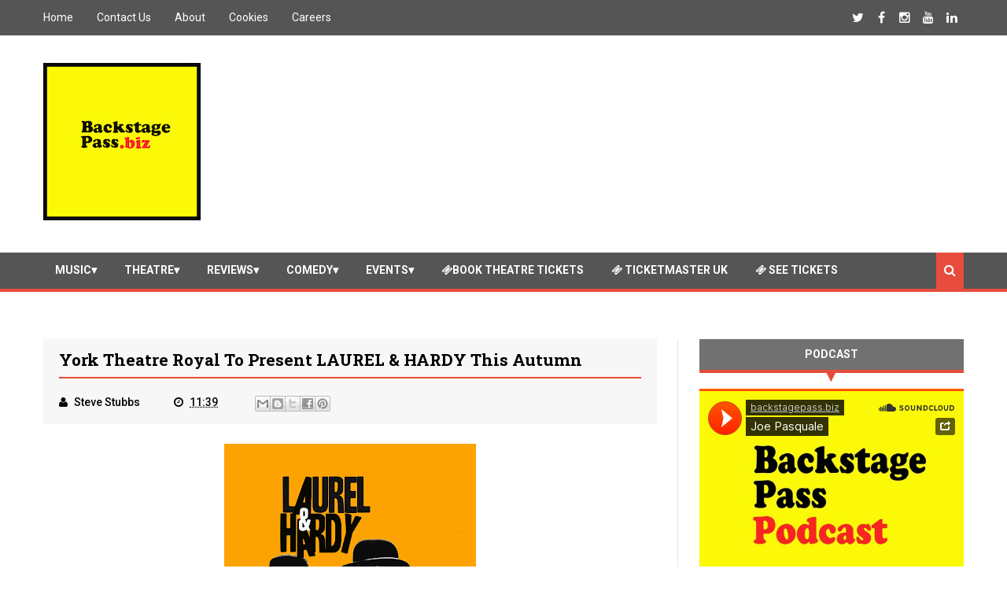

--- FILE ---
content_type: text/html; charset=UTF-8
request_url: https://www.backstagepass.biz/2011/10/york-theatre-royal-to-present-laurel.html
body_size: 32200
content:
<!DOCTYPE html>
<html class='v2' dir='ltr' xmlns='http://www.w3.org/1999/xhtml' xmlns:b='http://www.google.com/2005/gml/b' xmlns:data='http://www.google.com/2005/gml/data' xmlns:expr='http://www.google.com/2005/gml/expr'>
<head>
<link href='https://www.blogger.com/static/v1/widgets/335934321-css_bundle_v2.css' rel='stylesheet' type='text/css'/>
<link href="//netdna.bootstrapcdn.com/font-awesome/4.4.0/css/font-awesome.css" rel="stylesheet">
<meta charset='utf-8'/>
<meta content='text/html; charset=UTF-8' http-equiv='Content-Type'/>
<meta content='blogger' name='generator'/>
<link href='https://www.backstagepass.biz/favicon.ico' rel='icon' type='image/x-icon'/>
<link href='https://www.backstagepass.biz/2011/10/york-theatre-royal-to-present-laurel.html' rel='canonical'/>
<link rel="alternate" type="application/atom+xml" title="Backstage Pass - Atom" href="https://www.backstagepass.biz/feeds/posts/default" />
<link rel="alternate" type="application/rss+xml" title="Backstage Pass - RSS" href="https://www.backstagepass.biz/feeds/posts/default?alt=rss" />
<link rel="service.post" type="application/atom+xml" title="Backstage Pass - Atom" href="https://www.blogger.com/feeds/2080902528053733662/posts/default" />

<link rel="alternate" type="application/atom+xml" title="Backstage Pass - Atom" href="https://www.backstagepass.biz/feeds/5940548306982344238/comments/default" />
<!--Can't find substitution for tag [blog.ieCssRetrofitLinks]-->
<link href='https://blogger.googleusercontent.com/img/b/R29vZ2xl/AVvXsEhys2uYX3jZBP7eNr_PzOIDsX1W6_PgiTOTe-vbA6Z4SCI7m81weR60OXSTwrNhnlfVWVIHmEdWAVLgIK9h24idnDLKX-j7gnveO2ERDueRspDg69pssB3tUtxUGWDeYei81tiFSVpm7rud/s320/Laurel+and+Hardy_HQ.jpg' rel='image_src'/>
<meta content='https://www.backstagepass.biz/2011/10/york-theatre-royal-to-present-laurel.html' property='og:url'/>
<meta content='York Theatre Royal To Present LAUREL &amp; HARDY This Autumn' property='og:title'/>
<meta content=' This Autumn one of comedies most loved, admired and prolific duos will be reborn at York Theatre Royal, as Laurel &amp; Hardy  take to the stag...' property='og:description'/>
<meta content='https://blogger.googleusercontent.com/img/b/R29vZ2xl/AVvXsEhys2uYX3jZBP7eNr_PzOIDsX1W6_PgiTOTe-vbA6Z4SCI7m81weR60OXSTwrNhnlfVWVIHmEdWAVLgIK9h24idnDLKX-j7gnveO2ERDueRspDg69pssB3tUtxUGWDeYei81tiFSVpm7rud/w1200-h630-p-k-no-nu/Laurel+and+Hardy_HQ.jpg' property='og:image'/>
<title>
York Theatre Royal To Present LAUREL & HARDY This Autumn - Backstage Pass
</title>
<!-- Description and Keywords (start) -->
<meta content='music,theatre,concert,concerts,podcast,westend,backstagepass.biz,tickets,theatre breaks,ticket,sales,backstage,pass,gigs,now,tour,tours,west,end,theatre,concerts,cinema,movies,comedy,events,opera,attractions,' name='keywords'/>
<!-- Description and Keywords (end) -->
<meta content='York Theatre Royal To Present LAUREL & HARDY This Autumn' property='og:title'/>
<meta content='https://www.backstagepass.biz/2011/10/york-theatre-royal-to-present-laurel.html' property='og:url'/>
<meta content='article' property='og:type'/>
<meta content='https://blogger.googleusercontent.com/img/b/R29vZ2xl/AVvXsEhys2uYX3jZBP7eNr_PzOIDsX1W6_PgiTOTe-vbA6Z4SCI7m81weR60OXSTwrNhnlfVWVIHmEdWAVLgIK9h24idnDLKX-j7gnveO2ERDueRspDg69pssB3tUtxUGWDeYei81tiFSVpm7rud/s320/Laurel+and+Hardy_HQ.jpg' property='og:image'/>
<meta content='Backstage Pass' property='og:site_name'/>
<meta content='https://www.backstagepass.biz/' name='twitter:domain'/>
<meta content='York Theatre Royal To Present LAUREL & HARDY This Autumn' name='twitter:title'/>
<meta content='summary_large_image' name='twitter:card'/>
<meta content='https://blogger.googleusercontent.com/img/b/R29vZ2xl/AVvXsEhys2uYX3jZBP7eNr_PzOIDsX1W6_PgiTOTe-vbA6Z4SCI7m81weR60OXSTwrNhnlfVWVIHmEdWAVLgIK9h24idnDLKX-j7gnveO2ERDueRspDg69pssB3tUtxUGWDeYei81tiFSVpm7rud/s320/Laurel+and+Hardy_HQ.jpg' name='twitter:image'/>
<meta content='York Theatre Royal To Present LAUREL & HARDY This Autumn' name='twitter:title'/>
<!-- Social Media meta tag need customer customization -->
<meta content='Facebook App ID here' property='fb:app_id'/>
<meta content='Facebook Admin ID here' property='fb:admins'/>
<meta content='@backstagebiz' name='twitter:site'/>
<meta content='@backstagebiz' name='twitter:creator'/>
<meta content='width=device-width, initial-scale=1' name='viewport'/>
<link href='https://maxcdn.bootstrapcdn.com/font-awesome/4.4.0/css/font-awesome.min.css' rel='stylesheet'/>
<link href='//fonts.googleapis.com/css?family=Roboto+Slab:400,700' rel='stylesheet' type='text/css'/>
<link href='https://fonts.googleapis.com/css?family=Roboto:400,500,700,900' rel='stylesheet' type='text/css'/>
<style id='page-skin-1' type='text/css'><!--
/*
-----------------------------------------------
Blogger Template Style
Name:     Cool Mag
Designer: SoraTemplates
URL:      www.soratemplates.com
Version:  Free
----------------------------------------------- */
/* Variable definitions
========================
<Variable name="maincolor" description="Main Color" type="color" default="#eec814"/>
<Variable name="main_nav_color" description="Main Navigation Color" type="color" default="#555"/>
<Variable name="post_footer_bg" description="Background Color Of Post Footer" type="color" default="#515151"/>
<Variable name="widgets_headers_color" description="Widgets Headers Color" type="color" default="#717171"/>
<Variable name="sidebar_headers_color" description="Sidebar Headers Color" type="color" default="#717171"/>
<Variable name="footer_bg" description="Background Color Of The Footer" type="color" default="#333"/>
*/
/*======================================
Styles
======================================*/
/* http://meyerweb.com/eric/tools/css/reset/
v2.0 | 20110126
License: none (public domain)
*/
html, body, div, span, applet, object, iframe,
h1, h2, h3, h4, h5, h6, p, blockquote, pre,
a, abbr, acronym, address, big, cite, code,
del, dfn, em, img, ins, kbd, q, s, samp,
small, strike, strong, sub, sup, tt, var,
dl, dt, dd, ol, ul, li,
fieldset, form, label, legend,
table, caption, tbody, tfoot, thead, tr, th, td,
article, aside, canvas, details, embed,
figure, figcaption, footer, header, hgroup,
menu, nav, output, ruby, section, summary,
time, mark, audio, video {
margin: 0;
padding: 0;
border: 0;
font-size: 100%;
font: inherit;
vertical-align: baseline;
}
body {
line-height: 1;
}
ol, ul {
list-style: none;
}
blockquote, q {
quotes: none;
}
blockquote:before, blockquote:after,
q:before, q:after {
content: &#39;&#39;;
content: none;
}
table {
border-collapse: collapse;
border-spacing: 0;
}
/*======================================
General Styles
======================================*/
.clearfix { zoom: 1; }
.clearfix:before,
.clearfix:after { content: ''; display: table; }
.clearfix:after { clear: both; }
*, *:before, *:after{
transition: all 0.3s ease-in-out;
box-sizing: border-box;
}
body {
overflow-x: hidden;
font-family: 'Roboto', sans-serif;
}
.section, .widget {
margin: 0;
padding: 0;
}
h1, h2, h3, h4, h5, h6 {
color: inherit;
}
a, a:visited, a:link{
color: inherit;
text-decoration: none;
}
input{
border: none;
box-sizing: border-box;
}
.container{
max-width: 1170px;
margin: 0 auto;
}
.date-header {
display: none;
}
.widget li {
padding: 0;
}
.widget ul {
padding: 0;
}
.widget-item-control {
display: none !important;
}
/* Loader
-------------------------------------*/
.no-js #loader { display: none;  }
.js #loader { display: block; position: absolute; left: 100px; top: 0; }
.pre-loader {
position: fixed;
left: 0px;
top: 0px;
bottom: 0;
right: 0;
z-index: 9999;
background: url(https://blogger.googleusercontent.com/img/b/R29vZ2xl/AVvXsEhPnAVSIRPeFmG4j6Ls2Pn45lUssot1VQpiIt8XejcVHy1Ej7tdFTKw_4LhbwyTDgnSyGB7v1s-rlGO2f9yi_a41797onAa-ORHsdALzGxsTaRZPLJQBOVchF3hDZXCUJzEhKPNhO7vfn4/s1600/Preloader_8.gif) center no-repeat #fff;
}
/*===============================================
Header
===============================================*/
.logo-and-ad-container {
dispaly: table;
padding: 35px 0;
}
.logo-and-ad-container .widget {
display: table-cell;
width: 100%;
vertical-align: middle;
}
.logo-and-ad-container .Header a,
.logo-and-ad-container .Header img {
display: inline !important;
}
/* Top Nav
-----------------------------------------------*/
.top-nav-wrapper {
height: 45px;
background: #555555;
color: #fff;
}
.top-nav-icon {
display: none;
line-height: 45px;
font-size: 1.5rem;
}
.top-nav-wrapper .widget > h2 {
display: none;
}
.top-nav-wrapper .widget:first-child {
float: left;
}
.top-nav-wrapper .widget:last-child {
float: right;
}
html[dir="rtl"] .top-nav-wrapper .widget:first-child {
float: right;
}
html[dir="rtl"] .top-nav-wrapper .widget:last-child {
float: left;
}
.top-nav-wrapper .widget:first-child li {
float: left;
line-height: 45px;
margin-right: 30px;
font-size: 0.875rem;
text-transform: capitalize;
}
.top-nav-wrapper .widget:first-child li:last-child {
margin-right: 0;
}
html[dir="rtl"] .top-nav-wrapper .widget:first-child li {
float: right;
margin-right: 0;
margin-left: 30px;
}
html[dir="rtl"] .top-nav-wrapper .widget:first-child li:last-child {
margin-left: 0;
}
.top-nav-wrapper .widget:first-child a {
font-weight: 400 !important;
}
.top-nav-wrapper .widget:first-child a:hover {
color: #e74c3c;
}
.top-nav-wrapper .widget:last-child li {
float: left;
line-height: 45px;
}
.top-nav-wrapper .widget:last-child a {
display: block;
width: 30px;
height: 45px;
line-height: 45px;
text-align: center;
}
.top-nav-wrapper .widget:last-child a:hover {
background: #e74c3c;
}
/* News Ticker
-----------------------------------------------*/
#news-ticker-container {
border-bottom: 1px solid #ccc;
background-color: #f2f2f2;
}
.news-ticker-wrapper{
color: black;
font-size: 0;
}
.tickercontainer { /* the outer div with the black border */
height: 47px;
margin: 0;
padding: 0;
overflow: hidden;
background: transparent;
}
.tickercontainer .mask { /* that serves as a mask. so you get a sort of padding both left and right */
position: relative;
top: 17px;
height: 50px;
box-sizing: border-box;
/*width: 76.068376068376068%;*/
}
ul.newsticker { /* that&#39;s your list */
position: relative;
min-width: 5000px !important;
font-size: 0.875em;
list-style-type: none;
margin: 0;
padding: 0;
transition: all 0s linear;
}
ul.newsticker li {
float: left; /* important: display inline gives incorrect results when you check for elem&#39;s width */
margin: 0;
padding-right: 90px;
}
html[dir="rtl"] ul.newsticker li {
float: right; /* important: display inline gives incorrect results when you check for elem&#39;s width */
padding-right: 90px;
}
ul.newsticker li a h3:hover{
color: #e74c3c;
}
.news-ticker-header {
float: left;
padding-right: 10px;
line-height: 49px;
height: 47px;
text-transform: capitalize;
z-index: 5;
border-right: 1px solid #ccc;
}
html[dir="rtl"] .news-ticker-header {
float: right;
padding-right: 0;
padding-left: 10px;
border-right: 0;
border-left: 1px solid #ccc;
}
.news-ticker-post-timestamp {
background: #e74c3c;
padding: 3px 5px 2px 5px;
margin-right: 8px;
border-radius: 3px;
font-size: 0.75rem;
color: #fff;
}
html[dir="rtl"] .news-ticker-post-timestamp {
float: right;
margin-left: 8px;
margin-top: -2px;
}
.ticker-title h3{
display: inline;
font-family: 'Roboto Slab', serif;
font-size: 0.875rem;
}
/*
Top social media
--------------------------------------*/
.top-social {
margin-top: 8px !important;
border-left: 1px solid #cbcbcb;
padding-left: 8px !important;
}
.top-social_item {
float: left;
margin-left: 5px !important;
}
}
.top-social-link:hover {
background: #e74c3c;
}
/* Main nav
--------------------------------------*/
#main-nav-wrapper {
height: 50px;
margin-bottom: 60px;
background: #555555;
border-bottom: 4px solid #e74c3c;
}
#main-nav-wrapper .container {
position: relative;
}
#main-nav-wrapper .widget {
position: static;
}
#main-nav {
float: left;
}
html[dir="rtl"] #main-nav {
float: right;
}
#mobile-main-nav-btn {
display: none;
}
#main-nav .icon {
color: #fff;
}
#main-nav .widget-content > ul > li {
float: left;
margin-right: 5px;
color: #fff;
line-height: 43px;
}
html[dir="rtl"] #main-nav .widget-content > ul > li {
float: right;
}
#main-nav .widget-content > ul > li > a {
padding: 8px 15px;
border-radius: 3px;
font-size: 0.875rem;
font-weight: 700;
text-transform: uppercase;
}
#main-nav .widget-content > ul > li > a:hover {
background-color: #e74c3c;
}
#main-nav .widget-content > ul > li > a:hover + .mega-menu-wrapper {
display: block;
}
.mega-icon:after {
content: '\25be';
}
/*-------- Mega Menus --------*/
.mega-menu-wrapper {
position: absolute;
left: 0;
right: 0;
top: 46px;
display: none;
z-index: 99;
}
.mega-menu-wrapper:before {
content: '';
display: block;
height: 6px;
position: absolute;
top: -6px;
left: 0;
right: 0;
background: transparent;
}
.mega-menu-wrapper:hover {
display: block;
}
.mega-menu {
background: #555;
padding: 15px !important;
border-top: 4px solid #e74c3c;
border-bottom: 4px solid #e74c3c;
z-index: 99;
}
.mega-post {
float: left;
width: 23%;
margin-right: 2.6% !important;
}
.mega-post:last-child {
margin-right: 0 !important;
}
.mega_post-image {
display: block;
width: 100%;
height: 180px;
margin-bottom: 10px;
border: 2px solid #747474;
}
.mega_post-title {
font-family: 'Roboto Slab', serif;
font-weight: 700;
line-height: 1.7;
}
/* Search Box
---------------------------*/
.search-box {
position: relative;
float: right;
display: block;
height: 46px;
color: #fff;
background: #e74c3c;
padding: 0 10px !important;
cursor: pointer;
line-height: 46px;
font-size: 1rem;newsti
z-index: 100;
}
html[dir="rtl"] .search-box {
float: left;
}
.search {
display: none;
width: 100%;
}
.isOpened {
bottom: -44px;
height: 40px;
}
.search input {
background-color: #e74c3c;
height: 40px;
width: 100%;
padding-left: 15px;
color: #fff;
}
.search input:focus {
outline: 0;
}
.search input::-webkit-input-placeholder{
color: #fff;
}
.search input:-ms-input-placeholder{
color: #fff;
}
.search input::-moz-placeholder{
color: #fff;
}
/*========================================
Slider
========================================*/
#slider .widget {
position: relative;
min-height: 385px;
margin-bottom: 60px;
font-size: 0;
}
#slider .post-category,
.slider-post-title {
color: #fff !important;
}
#slider .title {
display: none;
}
.center-box {
float: left;
}
.right-box-wrapper,
.left-box-wrapper {
float: left;
width: 23.73%;
}
.left-box, .right-box {
height: 190px;
}
.left-box:first-child {
margin-bottom: 1px;
}
.right-box:first-child {
margin-bottom: 1px;
}
.center-box {
position: relative;
width: 52.37288%;
height: 381px;
margin: 0 0.0847457%;
}
.slider2 .center-box {
margin-right: 0.0847457%;
margin-left: 0;
}
.slider2 .left-box-wrapper {
margin-right: 0.0847457%;
}
.left1, .left2, .right1, .right2 {
position: relative;
}
.left1:after,
.left2:after,
.right1:after,
.right2:after {
content: '';
position: absolute;
top: 0;
bottom: 0;
right: 0;
left: 0;
background: rgba(0,0,0,0.5);
background: -webkit-linear-gradient(0deg, rgba(0,0,0,0.6) 0, transparent 100%); /* Chrome10+,Safari5.1+ */
filter: progid:DXImageTransform.Microsoft.gradient(startColorstr='#1301FE', endColorstr='#F4F60C', GradientType='1'); /* for IE */
background: linear-gradient(0deg, rgba(0,0,0,0.6) 0, transparent 100%);/* W3C */
}
.post-category {
position: absolute;
top: 12px;
left: 12px;
padding: 5px 10px;
font-family: 'Roboto';
text-transform: uppercase;
font-size: 0.75rem;
font-weight: 700;
z-index: 3;
}
.post-category:hover {
background: #e74c3c !important;
}
.left1 .post-category {
background: #FF5E5E;
}
.left2 .post-category {
background: #519CA7;
}
.center-box .post-category {
background: #1AC381;
}
.right1 .post-category {
background: #F38840;
}
.right2 .post-category {
background: #933CA0;
}
.slider-post-title {
position: absolute;
top: 0;
bottom: 0;
left: 0;
right: 0;
padding: 12px;
font-family: 'Roboto Slab', serif;
text-transform: capitalize;
font-size: 0.875rem;
font-weight: 700;
line-height: 1.7;
z-index: 2;
}
.left-box-wrapper .heading,
.right-box-wrapper .heading,
.top-box-wrapper .heading,
.bottom-box-wrapper .heading {
position: absolute;
bottom: 10px;
left: 12px;
right: 12px;
}
.center-box .slider-post-title {
background-color: rgba(0, 0, 0, 0.5);
font-size: 1.5rem;
text-transform: capitalize;
padding: 10px 20px;
top: auto;
text-shadow: 0 1px 0 #000;
}
.center-box .slider-post-title .heading {
position: relative;
bottom: auto;
}
.slider-post-title:hover .heading {
color: #e74c3c;
}
.top-box-wrapper {
margin-bottom: 1px !important;
}
.top-box-item {
position: relative;
float: left;
width: 24.937%;
margin-right: 0.084% !important;
height: 190px;
}
.top-box-item:last-child {
margin-right: 0 !important;
}
.bottom-box-item {
float: left;
position: relative;
width: 33.277%;
height: 250px;
margin-right: 0.084% !important;
}
.bottom-box-item:last-child {
margin-right: 0 !important;
}
.top-box-item:after,
.bottom-box-item:after {
content: '';
position: absolute;
top: 0;
bottom: 0;
right: 0;
left: 0;
background: rgba(0,0,0,0.5);
background: -webkit-linear-gradient(0deg, rgba(0,0,0,0.6) 0, transparent 100%); /* Chrome10+,Safari5.1+ */
filter: progid:DXImageTransform.Microsoft.gradient(startColorstr='#1301FE', endColorstr='#F4F60C', GradientType='1'); /* for IE */
background: linear-gradient(0deg, rgba(0,0,0,0.6) 0, transparent 100%);/* W3C */
}
.top-box-item:nth-child(1) .post-category {
background: #FF5E5E;
}
.top-box-item:nth-child(2) .post-category {
background: #519CA7;
}
.top-box-item:nth-child(3) .post-category {
background: #1AC381;
}
.top-box-item:nth-child(4) .post-category {
background: #F38840;
}
.bottom-box-item:nth-child(1) .post-category {
background: #933CA0;
}
.bottom-box-item:nth-child(2) .post-category {
background: #D41E46;
}
.bottom-box-item:nth-child(3) .post-category {
background: #607D8B;
}
.bottom-box-wrapper .slider-post-title {
font-size: 1rem;
}
.slider4 .bottom-box-wrapper {
margin-bottom: 1px !important;
}
/*========================================
Widgets Styles
========================================*/
#blog-posts .HTML {
margin: 0;
}
.main-content {
position: relative;
margin-bottom: 70px;
}
.blog-posts-wrapper {
float: left;
width: 100%;
max-width: 66.66666667%;
}
html[dir="rtl"] .blog-posts-wrapper {
float: right;
}
.divider {
width: 1px;
position: absolute;
top: 0;
bottom: 0;
left: 68.9%;
background-color: #E6E6E6;
}
html[dir="rtl"] .divider {
left: auto;
right: 68.9%;
}
.blog-posts-wrapper .HTML {
margin-bottom: 50px;
}
.blog-posts-wrapper .widget > .title {
padding: 10px 0;
margin-bottom: 25px;
background-color: #717171;
border-bottom: 4px solid #e74c3c;
text-transform: uppercase;
font-size: 1rem;
font-weight: 700;
color: #fff;
text-align: center;
}
/* bleft
---------------------------------------*/
.bleft {
font-family: 'Roboto Slab', serif;
font-weight: 700;
text-transform: capitalize;
}
.bleft .big-post {
position: relative;
width: 62.8205128%;
height: 406px;
float: left;
color: #fff;
}
.bleft .big-post .post-title {
position: absolute;
background: rgba(0,0,0,0.5);
right: 15px;
left: 15px;
bottom: 15px;
padding: 15px;
font-size: 1.5rem;
line-height: 1.6;
}
.bleft .post-category {
top: 15px;
left: 15px;
background: #e74c3c;
}
html[dir="rtl"] .bleft .post-category {
right: auto;
left: 15px;
}
.bleft .post-title:hover {
background: #e74c3c;
}
.bleft .other-posts {
background: #E6E6E6;
border-left: 5px solid #e74c3c;
height: 406px;
padding: 1% 0;
width: 37.1794872%;
float: right;
font-size: 0.875rem;
line-height: 1.6;
overflow: auto;
}
.bleft .content-item {
padding: 0 15px;
}
.bleft .content-item:hover {
background: #e74c3c;
}
.bleft .content-item:hover h2 {
color: #fff;
}
.bleft .other-posts .post-title {
padding: 6% 0;
}
.bleft .content-item h2 {
border-bottom: 1px solid #bebebe;
padding: 6% 0;
}
.bleft .content-item:last-child h2 {
border: 0;
}
/* bsummary
---------------------------------------*/
.bsummary .big-post {
float: left;
width: 43%;
}
html[dir="rtl"] .bsummary .big-post {
float: right;
}
.bsummary .big-post .post-image {
position: relative;
display: block;
height: 245px;
margin-bottom: 10px;
}
.bsummary .big-post .post-title {
position: absolute;
bottom: 0;
right: 0;
left: 0;
padding: 10px 15px;
font-family: 'Roboto Slab', serif;
font-size: 1.1rem;
font-weight: 500;
line-height: 1.6;
text-transform: capitalize;
background-color: rgba(255, 255, 255, 0.7);
}
.bsummary .post-image:hover .post-title {
background: #e74c3c;
color: #fff;
}
.bsummary .big-post .post-summary {
font-size: 0.875rem;
line-height: 1.7;
margin-bottom: 15px;
}
.bsummary .other-posts {
float: right;
width: 54%;
line-height: 1.6;
}
html[dir="rtl"] .bsummary .other-posts {
float: left;
}
.bsummary .content-item {
clear: both;
margin-bottom: 40px;
}
.bsummary .content-item:last-child {
margin-bottom: 0;
}
.bsummary .other-posts .post-image {
position: relative;
display: block;
float: left;
width: 31.1363636363%;
padding: 12% 0;
margin-right: 15px;
border: 2px solid #ccc;
z-index: 2;
}
html[dir="rtl"] .bsummary .other-posts .post-image {
float: right;
margin-right: 0;
margin-left: 15px;
}
.bsummary .post-image:hover {
border-color: #e74c3c;
box-shadow: 0 0 5px #555;
}
.bsummary .other-posts .post-title {
display: block;
font-size: 1rem;
font-weight: 500;
margin-bottom: 3.5%;
font-family: 'Roboto Slab', serif;
}
.bsummary .other-posts .heading:hover {
color: #e74c3c;
}
.bsummary .publish-date,
.bsummary .comments {
font-size: 0.75rem;
font-weight: 500;
}
.bsummary .publish-date {
margin-right: 30px;
}
html[dir="rtl"] .bsummary .publish-date {
margin-right: 0;
margin-left: 30px;
}
.icon {
margin-right: 5px;
transition: all 0s ease-in-out;
}
html[dir="rtl"] .icon {
margin-right: 0;
margin-left: 5px;
}
/* twocolumns
---------------------------------------*/
.items-wrapper-left {
float: left;
width: 48%;
}
.items-wrapper-right {
float: right;
width: 48%;
}
.twocolumns .item {
clear: both;
margin-bottom: 25px !important;
padding: 0 !important;
}
.items-wrapper-left .item:last-child {
margin-bottom: 0 !important;
}
.items-wrapper-right .item:last-child {
margin-bottom: 0 !important;
}
.twocolumns .post-image {
position: relative;
width: 26%;
height: 75px;
float: left;
border: 2px solid #ccc;
margin-right: 10px;
margin-top: 4px;
z-index: 2;
}
html[dir="rtl"] .twocolumns .post-image {
float: right;
margin-right: 0;
margin-left: 10px;
}
.twocolumns .post-title {
display: block;
margin-bottom: 10px;
font-family: 'Roboto Slab';
font-size: 0.875rem;
font-weight: 700;
line-height: 1.6;
}
.twocolumns .post-title:hover .heading {
color: #e74c3c;
}
.twocolumns .publish-date,
.twocolumns .comments {
font-size: 0.75rem;
font-weight: 700;
color: #a5a5a5;
white-space: nowrap;
}
.twocolumns .publish-date {
padding-right: 5%;
}
.twocolumns .publish-date:after {
content: '::';
padding-left: 5%;
}
html[dir="rtl"] .twocolumns .publish-date {
padding-right: 0;
padding-left: 5%;
}
html[dir="rtl"] .twocolumns .publish-date:after {
content: '::';
padding-left: 0;
padding-right: 5%;
}
.twocolumns .post-image:hover {
border-color: #e74c3c;
box-shadow: 0 0 5px #555;
}
/* threecolumns
---------------------------------------*/
.threecolumns .item {
float: left;
width: 31.33%;
margin-right: 3%;
margin-bottom: 30px;
}
.threecolumns .item:nth-child(3n+3) {
margin-right: 0;
}
.threecolumns .item:nth-child(4),
.threecolumns .item:nth-child(5),
.threecolumns .item:nth-child(6) {
margin-bottom: 0;
}
.threecolumns .post-image {
width: 100%;
padding: 33% 0;
display: block;
margin-bottom: 10px;
border: 2px solid #e6e6e6;
}
.threecolumns .post-image:hover {
border-color: #e74c3c;
}
.threecolumns .heading:hover {
color: #e74c3c;
}
.threecolumns .post-title {
font-family: 'Roboto Slab', serif;
font-size: .875rem;
font-weight: 700;
line-height: 1.7;
text-transform: capitalize;
}
/* grids
---------------------------------------*/
.grid_item{
margin-bottom: 25px !important;
background-color: #464646;
width: 48%;
float: left;
color: #fff;
}
.grid_item:nth-child(odd) {
margin-right: 4%;
}
.grid_item:hover {
box-shadow: 0 0 8px #000;
}
.grid_post-image {
width: 100%;
padding: 30% 0;
display: block;
}
.grid_post-title {
display: block;
padding: 10px 17px;
font-family: "Roboto Slab";
font-size: 1.2rem;
text-transform: capitalize;
line-height: 1.6;
}
.grid_item:hover .heading {
color: #e74c3c;
}
.grid_summary {
padding: 10px 17px;
font-size: 0.875rem;
line-height: 1.7;
font-weight: 500;
color: #bbb;
margin-bottom: 14px;
}
.grid_post-info {
padding: 14px 17px;
background-color: #e74c3c;
font-size: 0.875rem;
text-align: center;
}
.grid_post-info .publish-date:after {
content: '::';
padding-left: 7%;
}
html[dir="rtl"] .grid_post-info .publish-date:after {
padding-left: 0;
padding-right: 7%;
}
.grid_post-info .comments {
margin-left: 7%;
}
html[dir="rtl"] .grid_post-info .comments {
margin-left: 0%;
margin-right: 7%;
}
/* list
---------------------------------------*/
.list_big-post {
position: relative;
width: 52%;
float: left;
overflow: hidden;
}
.list .post-image {
width: 100%;
height: 296px;
display: block;
}
.list_big-post:hover .post-title {
transform: translateY(-68px);
}
.list .post-title {
position: absolute;
bottom: 0;
left: 0;
right: 0;
background-color: rgba(0, 0, 0, 0.5);
font-family: 'Roboto Slab';
font-size: 1.1rem;
color: #fff;
text-transform: capitalize;
line-height: 1.7;
padding: 10px 20px;
}
.list .post-summary {
position: absolute;
background-color: rgba(0, 0, 0, 0.5);
padding: 10px 20px 20px;
font-size: 0.875rem;
font-weight: 500;
color: #fff;
}
.list_big-post:hover .post-summary {
transform: translateY(-68px);
}
.list_other-posts {
float: right;
width: 45%;
font-family: "Roboto Slab";
line-height: 1.6 !important;
}
.list-item {
background-color: #EBEBEB;
border-left: 3px solid #e74c3c;
margin-bottom: 5px !important;
}
.list-item:hover {
background: #e74c3c;
}
.list-item:hover .heading {
color: #fff;
}
.list_post-title {
display: block;
padding: 10px;
font-size: 1rem;
}
/*========================================
Blog Posts
========================================*/
.post-outer {
position: relative;
margin-bottom: 30px;
}
.feed-links {
display: none;
}
.more-posts {
float: right;
font-size: 0.875rem;
font-weight: 700;
text-transform: uppercase;
text-decoration: underline !important;
margin-bottom: 15px;
}
html[dir="rtl"] .more-posts {
float: left;
}
.more-posts:hover {
color: #e74c3c;
}
.more-posts:after {
content: '\2192';
}
html[dir="rtl"] .more-posts:after {
content: '\2190';
}
.blog-pager .older-post {
float: right;
}
html[dir="rtl"] .blog-pager .older-post {
float: left;
}
.post-image-wrapper {
position: relative;
width: 40%;
height: 210px;
float: left;
margin-right: 20px;
margin-top: 8px;
overflow: hidden;
z-index: 2;
}
html[dir="rtl"] .post-image-wrapper {
float: right;
margin-right: 0;
margin-left: 20px;
}
.post-image-wrapper .post-image {
width: 100%;
height: 210px;
}
.post-image-wrapper:hover .post-image {
transform: scale(1.1);
}
.post-title.entry-title {
font-family: 'Roboto Slab', serif;
font-size: 1.3rem;
text-transform: capitalize;
margin-bottom: 25px;
line-height: 1.6;
font-weight: 700;
}
.post-title.entry-title a:hover {
color: #e74c3c;
}
.summary {
line-height: 1.7;
font-size: 1rem;
}
/* Post Meta
-------------------------------------------*/
.post-meta {
position: absolute;
bottom: 0;
padding: 7px 25px;
left: 40%;
right: 0;
background-color: #515151;
color: #fff;
font-size: 0.875rem;
}
html[dir="rtl"] .post-meta {
right: 40%;
left: 0;
}
.post-comment-link {
white-space: nowrap;
}
.post-timestamp {
margin-left: 0 !important;
margin-right: 45px;
white-space: nowrap;
}
html[dir="rtl"] .post-timestamp {
margin-left: 45px !important;
margin-right: 0;
}
.read-more {
position: absolute;
right: 0;
bottom: 0;
background-color: #e74c3c;
color: #fff !important;
padding: 7px 10px;
}
html[dir="rtl"] .read-more {
right: auto;
left: 0;
}
.read-more:hover {
background-color: #000;
color: #fff !important;
}
.post-header {
background-color: #f7f7f7;
padding: 10px 20px;
margin-bottom: 25px;
}
.post-footer {
font-size: 0.875rem;
font-weight: 500;
}
.post-header .post-title {
border-bottom: 2px solid #e74c3c;
padding-bottom: 5px;
margin-bottom: 15px;
}
.post-author.vcard {
margin-right: 40px;
}
html[dir="rtl"] .post-author.vcard {
margin-right: 0;
margin-left: 40px;
}
div#___plusone_0 {
width: 185px !important;
}
.post-labels {
background-color: #717171;
color: #fff;
font-size: 0.875rem;
margin-top: 30px;
border-right: 4px solid #e74c3c;
text-transform: capitalize;
}
html[dir="rtl"] .post-labels {
border-right: 0;
border-left: 4px solid #e74c3c;
}
.labels-head {
display: inline-block;
background-color: #e74c3c;
padding: 10px;
color: #fff;
margin-right: 5px;
}
html[dir="rtl"] .labels-head {
margin-right: 0;
margin-left: 5px;
}
.post-labels .post-label-anchor {
margin-right: 6px;
margin-left: 3px;
}
.post-labels .post-label-anchor:hover {
text-decoration: underline;
}
/* Author Styles
----------------------------------------*/
.author-info {
margin-top: 30px;
background-color: #f7f7f7;
padding: 20px;
}
.author-avatar {
width: 100px;
height: 100px;
float: left;
border: 3px solid #FFFFFF;
box-shadow: 0 0 5px #C6C6C6;
margin-left: 0;
margin-right: 20px;
}
html[dir="rtl"] .author-avatar {
float: right;
margin-right: 0;
margin-left: 20px;
}
.author-name {
font-size: 1.1rem;
font-weight: 700;
margin-bottom: 10px;
margin-top: -7px;
}
.author-bio {
font-size: 0.875rem;
margin-left: 120px;
color: #666;
}
html[dir="rtl"] .author-bio {
margin-left: 0;
margin-right: 120px;
}
.author-footer {
background-color: #e6e6e6;
padding: 9px 20px;
margin: 25px -20px -20px;
line-height: 1.9;
}
.author-posts {
text-decoration: underline !important;
font-size: 0.875rem;
font-weight: 700;
}
.author-posts:hover {
color: #e74c3c;
}
.author-profiles {
float: right;
padding: 0 !important;
margin: 0 !important;
line-height: normal !important;
}
.author-profiles .fa {
transition: all 0s;
}
.profile-anchor:hover .fa {
color: #fff;
transition: all 0s;
}
.profile-item {
float: left;
margin-right: 5px !important;
margin-bottom: 0 !important;
padding: 0 !important;
}
.profile-item:last-child {
margin-right: 0 !important;
}
.profile-anchor {
display: block;
width: 30px;
height: 30px;
text-align: center;
line-height: 30px;
color: #000;
}
.profile-anchor:hover {
background: #e74c3c;
}
/* Comments Styles
----------------------------------------*/
.comment {
padding: 0 !important;
margin: 0 !important;
font-size: 0.875rem;
}
.comments .comment-block {
background-color: #f2f2f2;
margin-left: 48px;
position: relative;
}
html[dir="rtl"] .comments .comment-block {
margin-left: 0;
}
.comment-header {
background-color: #eaeaea;
padding: 10px 20px;
border-bottom: 2px solid #e74c3c;
}
.comments .comments-content .datetime {
margin-left: 6px;
float: right;
}
.comment-content {
padding: 10px 20px;
line-height: 1.8;
}
.comment-actions {
text-align: left;
padding: 10px 20px;
background-color: #eaeaea;
display: block;
width: 100%;
}
/* Other Styles
----------------------------------------*/
.status-msg-wrap {
font-size: 1rem;
width: 100%;
margin-top: 0 !important;
margin-bottom: 20px;
position: relative;
}
.home-page-btn {
color: #e74c3c !important;
}
.home-page-btn:hover {
text-decration: unferline;
}
.status-msg-border {
border: 1px solid #ccc;
}
.status-msg-bg {
background-color: #f7f7f7;
}
/*========================================
Sidebar
========================================*/
.sidebar-wrapper {
float: right;
width: 28.7179%;
}
html[dir="rtl"] .sidebar-wrapper {
float: left;
}
.sidebar-wrapper .widget {
margin-bottom: 25px;
}
.sidebar-wrapper .widget > h2 {
background-color: #717171;
padding: 10px 0;
text-align: center;
border-bottom: 4px solid #e74c3c;
margin-bottom: 20px;
font-size: 0.875rem;
font-weight: 700;
text-transform: uppercase;
color: #fff;
}
.sidebar-wrapper .widget > h2:before {
content: '\25be';
font-size: 1.7rem;
position: absolute;
bottom: -25px;
left: 50%;
margin-left: -8px;
color: #e74c3c;
}
/* Social Counter
-----------------------------------------*/
.sidebar-wrapper .HTML {
font-size: 0;
}
.social_item-wrapper {
float: left;
width: 30.67%;
text-align: center;
margin-right: 4% !important;
margin-bottom: 15px !important;
color: #fff;
}
.social_item-wrapper:nth-child(3n+3) {
margin-right: 0 !important;
}
.social_item {
position: relative;
display: block;
padding: 10px 0;
border-radius: 4px;
font-size: 0.875rem;
overflow: hidden;
}
.social_item:before {
content: '';
height: 67px;
transform: translateY(67px);
display: block;
position: absolute;
bottom: -4px;
left: 0;
right: 0;
border-radius: 4px;
}
.social_item:hover:before {
transform: translateY(0);
}
.social_facebook {
background-color: #507cb3;
border-bottom: 4px solid #3b5c86;
}
.social_facebook:before {
background-color: #3C5C84;
}
.social_twitter {
background-color: #38A3E9;
border-bottom: 4px solid #297BB0;
}
.social_twitter:before {
background-color: #297BB0;
}
.social_youtube {
background-color: #CE362F;
border-bottom: 4px solid #9F2823;
}
.social_youtube:before {
background-color: #9F2823;
}
.social_google-plus {
background-color: #EC4637;
border-bottom: 4px solid #C13A2C;
}
.social_google-plus:before {
background-color: #C13A2C;
}
.social_rss {
background-color: #F88B02;
border-bottom: 4px solid #C46D00;
}
.social_rss:before {
background-color: #C46D00;
}
.social_dribbble {
background-color: #EA4E89;
border-bottom: 4px solid #B93F6C;
}
.social_dribbble:before {
background-color: #B93F6C;
}
.social_instagram {
background-color: #8E714D;
border-bottom: 4px solid #635137;
}
.social_instagram:before {
background-color: #635137;
}
.social_pinterest {
background-color: #CA2027;
border-bottom: 4px solid #94151B;
}
.social_pinterest:before {
background-color: #94151B;
}
.social_linkedin {
background-color: #0275B6;
border-bottom: 4px solid #015380;
}
.social_linkedin:before {
background-color: #015380;
}
.social_icon {
position: relative;
margin-bottom: 8px;
font-size: 1.2rem;
z-index: 2;
}
.social_num {
position: relative;
z-index: 2;
}
/* Follow By Email
-----------------------------------------*/
.follow-by-email-inner td:first-child {
display: block;
margin-bottom: 20px;
}
.follow-by-email-inner td:first-child:before {
content: '\f0e0';
font-family: 'fontawesome';
position: absolute;
top: 0;
left: 0;
background-color: #5F5F5F;
padding: 6px 10px;
color: #fff;
display: inline-block;
}
.FollowByEmail .subhead {
font-size: 0.875rem;
line-height: 1.7;
margin-bottom: 15px;
}
.FollowByEmail .follow-by-email-inner .follow-by-email-address {
width: 100%;
display: block;
height: 35px;
font-size: 12px;
background-color: #f7f7f7;
padding-left: 45px;
border-bottom: 2px solid #5F5F5F;
border-top: 0;
}
html[dir="rtl"] .FollowByEmail .follow-by-email-inner .follow-by-email-address {
padding-right: 10px;
}
.follow-by-email-inner td:last-child {
position: relative;
display: block;
width: 100%;
}
.follow-by-email-inner td:last-child:before {
content: '\f1d8';
font-family: 'fontawesome';
position: absolute;
left: 37%;
top: 5px;
color: #fff;
}
html[dir="rtl"] .follow-by-email-inner td:last-child:before {
left: auto;
right: 37%;
}
.FollowByEmail .follow-by-email-inner .follow-by-email-submit {
width: 100%;
margin: 0;
border: 0;
border-radius: 2px;
-moz-border-radius: 2px;
background: #000;
background: #e74c3c;
color: #fff;
cursor: pointer;
font-size: 13px;
height: 33px;
}
.follow-by-email-address:focus {
outline: 0;
background-color: #DEDEDE !important;
}
.follow-by-email-inner td:last-child:hover .follow-by-email-submit {
background-color: #000;
color: #fff;
}
.follow-by-email-inner td:last-child:hover:before {
color: #fff;
}
/* Popular Posts
-----------------------------------------*/
.PopularPosts .widget-content li {
border-bottom: 1px solid #E6E6E6;
padding: 10px 0 8px;
}
.PopularPosts .widget-content li:first-child {
padding-top: 0;
}
.PopularPosts .widget-content li:last-child {
border-bottom: 0;
padding-bottom: 0;
}
.PopularPosts .item-thumbnail {
float: none;
display: table-cell;
}
.PopularPosts .item-thumbnail img {
width: 75px;
height: 70px;
padding-right: 0 !important;
border: 2px solid #e6e6e6;
}
.PopularPosts .item-thumbnail img:hover {
border-color: #e74c3c;
}
.PopularPosts .item-title {
padding-left: 13px;
display: table-cell;
vertical-align: middle;
line-height: 1.7;
font-family: 'Roboto Slab';
font-size: 0.875rem;
font-weight: 700;
text-transform: capitalize;
}
html[dir="rtl"] .PopularPosts .item-title {
padding-left: 0;
padding-right: 13px;
}
.PopularPosts .item-title a:hover {
color: #e74c3c;
}
/* Tags
-----------------------------------------*/
.cloud-label-widget-content {
text-align: inherit !important;
}
.label-size {
line-height: 1.2;
text-transform: capitalize;
font-size: 0.875rem;
color: #909090;
opacity: 1;
}
.label-size a {
background-color: #f5f5f5;
display: inline-block;
padding: 10px;
margin-bottom: 4px;
margin-right: 1px;
}
.label-size:hover a {
background-color: #e74c3c;
color: #fff;
}
.list-label-widget-content li a {
position: relative;
display: block;
background-color: #f7f7f7;
margin-bottom: 5px;
padding: 10px;
font-size: 0.875rem;
text-transform: capitalize;
color: #777;
}
.list-label-widget-content li a:before {
content: '';
width: 10px;
height: 10px;
border-radius: 50%;
background-color: #E6E6E6;
position: absolute;
top: 13px;
right: 7px;
}
html[dir="rtl"] .list-label-widget-content li a:before {
right: auto;
left: 7px;
}
.list-label-widget-content li a:hover {
padding-left: 20px;
background-color: #e74c3c;
color: #fff;
}
/* Random Posts
-----------------------------------------*/
.random-posts .post-wrapper {
padding: 10px 0 !important;
border-bottom: 1px solid #e6e6e6;
}
.random-posts .post-wrapper:first-child {
padding-top: 0 !important;
}
.random-posts .post-wrapper:last-child {
border-bottom: 0;
padding-bottom: 0;
}
.random_post-image {
position: relative;
float: left;
width: 75px;
height: 70px;
margin-right: 10px;
border: 2px solid #e6e6e6;
z-index: 2;
}
html[dir="rtl"] .random_post-image {
float: right;
margin-right: 0;
margin-left: 10px;
}
.random_post-image:hover {
border-color: #e74c3c !important;
}
.random_post-title {
font-family: 'Roboto Slab', serif;
font-size: 0.875rem;
font-weight: 700;
line-height: 1.7;
text-transform: capitalize;
}
.random_post-title:hover {
color: #e74c3c;
}
.random-posts .post-comments {
float: right;
font-size: 0.75rem;
margin-top: 10px;
font-weight: 700;
color: #aaa;
}
html[dir="rtl"] .random-posts .post-comments {
float: left;
}
.random-posts .post-comments:hover {
color: #000;
}
/* Recent Posts
-----------------------------------------*/
.recent-post-item {
display: table;
border-bottom: 1px solid #e6e6e6;
padding: 10px 0 !important;
}
.recent-post-item:first-child {
padding-top: 0 !important;
}
.recentposts .post-image {
position: relative;
display: table-cell;
width: 75px;
height: 70px;
border: 2px solid #e6e6e6;
z-index: 2;
}
.recentposts .post-title {
display: table-cell;
vertical-align: middle;
padding-left: 10px;
font-family: 'Roboto Slab', serif;
font-size: 0.875rem;
font-weight: 700;
line-height: 1.7;
text-transform: capitalize;
}
html[dir="rtl"] .recentposts .post-title {
padding-left: 0;
padding-right: 10px;
}
.recentposts .heading:hover {
color: #e74c3c;
}
.recentposts .post-image:hover {
border-color: #e74c3c !important;
}
/* Recent & Popular Posts Tabs
-----------------------------------------*/
.sidebartabs-wrapper {
margin-bottom: 20px;
}
.sidebartabs {
position: relative;
width: 100%;
background-color: #717171;
font-size: 0.875rem;
font-weight: 700;
text-transform: uppercase;
margin-bottom: 20px;
color: #fff;
}
.sidebartab-item {
width: 50%;
text-align: center;
padding: 12px 5px;
cursor: pointer;
}
#sidebartab-item1 {
float: left;
}
#sidebartab-item2 {
float: right;
}
html[dir="rtl"] #sidebartab-item1 {
float: right;
}
html[dir="rtl"] #sidebartab-item2 {
float: left;
}
.sidebartabs-wrapper .section .widget:last-child {
display: none;
}
.activetab {
background-color: #e74c3c;
}
.sidebartabs-wrapper .widget > h2 {
display: none;
}
/* Flickr
-----------------------------------------*/
.flickr_badge_image {
float: left;
margin-right: 8px;
margin-bottom: 3px;
}
/*========================================
Footer
========================================*/
#footer-wrapper {
background: #333333;
color: #A1A1A1;
padding: 30px 0 0;
}
#copyr {
padding: 20px 0;
text-align: center;
}
#footer-wrapper .container > .section {
float: left;
width: 30%;
margin-right: 5%;
}
html[dir="rtl"] #footer-wrapper .container > .section {
float: right;
margin-right: 0;
margin-left: 5%;
}
#footer-wrapper .recentposts .post-image,
#footer-wrapper .random_post-image {
border: 2px solid #595959;
}
#footer-wrapper .recent-post-item,
#footer-wrapper .random-posts .post-wrapper {
border-bottom: 1px solid #4D4D4D;
}
#footer-wrapper .random-posts .post-comments:hover {
color: #e74c3c;
}
#footer-wrapper .widget > h2 {
margin-bottom: 25px;
text-transform: uppercase;
color: #FFFFFF;
border-bottom: 3px solid #555;
position: relative;
text-align: center;
}
#footer-wrapper .widget > h2:before {
content: '';
width: 50%;
height: 3px;
position: absolute;
bottom: -3px;
left: 25%;
background-color: #e74c3c;
}
#footer-wrapper .widget {
margin-bottom: 40px;
}
/* Social Icons
-----------------------------------------*/
#footer-wrapper .LinkList {
color: #fff;
}
#footer-wrapper .LinkList li {
float: left;
margin-right: 5px;
}
html[dir="rtl"] #footer-wrapper .LinkList li {
float: right;
}
#footer-wrapper .LinkList a {
display: block;
background-color: #212121;
width: 30px;
height: 30px;
text-align: center;
line-height: 30px;
}
#footer-wrapper .LinkList a:hover {
background: #e74c3c;
}
#footer-wrapper #BlogArchive1_ArchiveMenu {
width: 100%;
height: 35px;
}
/*================================================
Shortcodes
================================================*/
.static-page-title {
font-size: 1.5rem;
font-weight: 500;
border-bottom: 2px solid #e6e6e6;
}
.shortcodes-titles {
font-size: 1.1rem;
text-transform: capitalize;
font-weight: 500;
margin-bottom: 15px;
margin-top: 30px;
}
.shortcodes-titles:before {
content: '';
position: relative;
top: -4px;
margin-right: 6px;
display: inline-block;
width: 5px;
height: 5px;
background-color: #e74c3c;
}
.dropcaps {
color: #555;
}
.dropcaps:first-letter {
float: left;
display: inline-block;
font-family: 'Roboto Slab';
font-size: 4.5rem;
line-height: 70px;
margin: 0 10px 0 0;
font-weight: 700;
color: #000;
}
blockquote {
font-family: Georgia, serif;
font-style: italic;
margin: 0.25em 0;
padding: 0.25em 40px;
line-height: 1.5;
position: relative;
color: #606060;
}
blockquote:before {
display: block;
content: "\201C";
font-size: 80px;
position: absolute;
left: -7px;
top: -20px;
color: #7a7a7a;
}
.buttons {
margin-bottom: 20px;
}
.btn {
display: inline-block;
padding: 4px 12px;
margin: 0 5px 5px 0;
font-size: 14px;
font-weight: 400;
line-height: 22px;
text-align: center;
outline: none;
white-space: nowrap;
vertical-align: middle;
cursor: pointer;
background-image: none;
background-color: #888;
color: #fff !important;
position: relative;
}
.btn.btn_large {
padding: 12px 18px;
font-size: 18px;
line-height: 26px;
}
.btn.btn_small {
padding: 2px 6px;
font-size: 11px;
line-height: 20px;
}
.orange {
background-color: orange;
}
.forestgreen {
background-color: forestgreen;
}
.dimgray {
background-color: dimgray;
}
.deeppink {
background-color: deeppink;
}
.darkorange {
background-color: darkorange;
}
.darkgreen {
background-color: darkgreen;
}
.darkmagenta {
background-color: darkmagenta;
}
.darkgoldenrod {
background-color: darkgoldenrod;
}
.cornflowerblue {
background-color: cornflowerblue;
}
.cadetblue {
background-color: cadetblue;
}
.brown {
background-color: brown;
}
.blueviolet {
background-color: blueviolet;
}
.alert {
position: relative;
padding: 15px;
margin-bottom: 20px;
color: #fff;
}
.alert.alert_green {
background-color: #7ab55c;
}
.alert.alert_blue {
background-color: #2980b9;
}
.alert.alert_red {
background-color: #e74c3c;
}
.alert.alert_yellow {
background-color: #eb8000;
}
.alert.alert_green:before {
content: '\f087';
font-family: 'fontawesome';
margin-right: 8px;
}
.alert.alert_blue:before {
content: '\f1cd';
font-family: 'fontawesome';
margin-right: 8px;
}
.alert.alert_red:before {
content: '\f00d';
font-family: 'fontawesome';
margin-right: 8px;
}
.alert.alert_yellow:before {
content: '\f071 ';
font-family: 'fontawesome';
margin-right: 8px;
}
.pullquotes {
position: relative;
font-size: 18px;
line-height: 26px;
font-weight: 600;
font-style: italic;
color: #e74c3c;
}
.pullquotes.left {
float: left;
width: 30%;
margin: 10px 25px 15px 0;
}
.pullquotes.right {
float: right;
width: 30%;
margin: 10px 0 15px 25px;
}
.pullquotes.center {
display: block;
width: 100%;
text-align: center;
margin: 10px 0;
clear: both;
}
.columns .row {
margin-bottom: 25px;
}
.row {
position: relative;
margin-left: -10px;
margin-right: -10px;
}
.row h4 {
font-family: 'Roboto Slab';
font-size: 1.2rem;
font-weight: 700;
margin-bottom: 10px;
}
.col {
float: left;
position: relative;
min-height: 1px;
padding-left: 10px;
padding-right: 10px;
}
.col_6_of_12 {
width: 50%;
}
.col_4_of_12 {
width: 33.33333333%;
}
.col_8_of_12 {
width: 66.66666667%;
}
pre {
display: block;
overflow: hidden;
padding: 10px;
margin: 0 0 10px;
font-family: "Courier News", Monospace;
font-size: 12px;
line-height: 20px;
word-break: break-all;
word-wrap: break-word;
background-color: #f1f1f1;
border: none;
}
/* Contact Form
----------------------------------------*/
.contact-info {
width: 100%;
border: 1px solid #e6e6e6;
height: 40px;
padding-left: 10px;
margin-bottom: 15px;
}
.contact-info:focus {
outline: 2px solid #eec814;
}
#message {
height: 300px;
max-width: 100%;
}
#send-button {
width: 100%;
height: 40px;
cursor: pointer;
background: #e74c3c;
color: #fff;
}
#send-button:hover {
background: #555;
}
/*================================================
Media Queries
================================================*/
@media only screen and (max-width: 1200px) {
.container {
width: 96%;
}
}
@media only screen and (max-width: 1024px) {
.logo-and-ad-container {
display: block;
text-align: center;
}
.logo-and-ad-container .widget {
display: inline-block;
}
.logo-and-ad-container .Header {
margin-bottom: 20px;
}
.search-box {display: none;}
.item .post-author.vcard, .item .post-timestamp {margin-right: 20px;}
}
@media only screen and (max-width: 960px) {
.divider {
display: none;
}
.blog-posts-wrapper {
float: none;
max-width: 100%;
margin-bottom: 30px;
}
.sidebar-wrapper {
float: none;
width: 100%;
}
.social_item-wrapper {
width: 30.6%;
}
.recent-post-item {
width: 100%;
}
.top-box-item {
width: 49.9%;
margin-right: 0.14% !important;
height: 220px;
}
.top-box-item:nth-child(1),
.top-box-item:nth-child(2) {
margin-bottom: 1px;
}
.top-box-item:nth-child(2) {
margin-right: 0 !important;
}
#footer-wrapper .container > .section {
width: 100%;
float: none;
}
.follow-by-email-inner td:last-child:before {
content: '';
}
}
@media only screen and (max-width: 880px) {
.search-box {display: block;}
.top-nav-wrapper .widget:first-child ul {
position: absolute;
display: none;
background-color: #555;
z-index: 11;
}
.top-nav-icon {
display: block;
cursor: pointer;
}
.top-nav-wrapper .widget:first-child li {
float: none;
white-space: nowrap;
line-height: normal;
margin-right: 0;
}
.top-nav-wrapper .widget:first-child a {
display: block;
padding: 15px;
}
.top-nav-wrapper .widget:first-child a:hover {
background: #e74c3c;
color: #fff;
}
#main-nav-wrapper {
position: relative;
}
#main-nav {
position: absolute;
top: 46px;
display: none;
z-index: 999;
}
#mobile-main-nav-btn {
display: block;
line-height: 46px;
float: left;
padding: 0 10px;
color: #fff;
cursor: pointer;
background: #e74c3c;
}
#mobile-main-nav-btn:after {
content: '\25be';
margin-left: 5px;
font-size: 1.5rem;
line-height: 1;
}
#main-nav .widget-content > ul {
background: #555;
}
#main-nav .widget-content > ul > li {
float: none !important;
margin-right: 0;
line-height: 40px;
}
#main-nav .widget-content > ul > li > a {
padding: 0 15px;
border-radius: 0;
display: block;
}
.mega-menu {
display: none !important;
}
.mega-icon:after {
content: '';
}
.center-box {
float: none;
}
.right-box-wrapper,
.left-box-wrapper {
float: none;
width: 100%;
}
.left-box, .right-box {
height: 210px;
width: 49.9%
}
.left1, .right1 {
float: left;
}
.left2, .right2 {
float: right;
}
.center-box {
width: 100%;
margin: 0 0 1px 0;
}
}
@media only screen and (max-width: 768px) {
.logo-and-ad-container .widget:last-child {
display: none;
}
.logo-and-ad-container .Header {
margin-bottom: 0;
}
}
@media only screen and (max-width: 660px) {
.bottom-box-item {
width: 100%;
margin-right: 0 !important;
margin-bottom: 1px !important;
}
.bleft .big-post, .bleft .other-posts {
width: 100%;
float: none;
}
.bleft .other-posts {
height: auto;
}
.bleft .content-item h2 {
padding: 10px;
}
.bleft .big-post {
padding: 33% 0;
height: auto;
}
.twocolumns .items-wrapper-left,
.twocolumns .items-wrapper-right {
float: none;
width: 100%;
}
.twocolumns .items-wrapper-left {
margin-bottom: 10px
}
.twocolumns .post-image {
width: 90px;
}
.twocolumns .item {
margin-bottom: 10px !important;
}
.threecolumns .item {
width: 48%;
margin-right: 4%;
}
.threecolumns .item:nth-child(2n+2) {
margin-right: 0;
}
.threecolumns .item:nth-child(3) {
margin-right: 4%;
}
.post-image-wrapper {
width: 100%;
height: 260px;
}
.post-image-wrapper .post-image {
width: 100%;
height: 250px;
}
.entry-title {
margin-bottom: 15px;
}
.summary {
margin-bottom: 10px;
}
.post-meta {
position: static;
}
.bsummary .big-post {
float: none;
width: 100%;
margin-bottom: 30px;
}
.bsummary .big-post .post-image {
margin-bottom: 10px;
border-width: 2px;
}
.bsummary .other-posts {
float: none;
width: 100%;
}
.bsummary .other-posts .post-image {
width: 90px;
height: 75px;
padding: 0;
}
.bsummary .content-item {
margin-bottom: 20px;
}
.list_big-post {
width: 100%;
float: none;
margin-bottom: 15px;
}
.list_other-posts {
float: none;
width: 100%;
}
.grid_item {
float: none;
width: 100%;
margin-right: 0 !important;
}
}
@media only screen and (max-width: 575px) {
.author-avatar {
float: none;
display: block;
margin-left: auto;
margin-right: auto;
}
.author-name {
margin: 10px 0;
text-align: center;
}
.author-bio {
margin-left: 0;
}
.author-footer {
text-align: center;
line-height: 0.9;
}
.author-profiles {
float: none;
display: inline-block;
}
.related-posts-item {
float: none !important;
width: 100% !important;
}
}
@media only screen and (max-width: 500px) {
.top-box-item {
width: 100%;
margin-right: 0 !important;
margin-bottom: 1px !important;
}
.left1, .left2, .right1, .right2, .center-box {
float: none;
width: 100%;
height: 230px;
}
.center-box {
margin-top: 1px;
}
.blog-pager-side .blog-pager-older-link,
.blog-pager-side .blog-pager-newer-link {
width: 20px !important;
height: 60px !important;
border-radius: 0 !important;
padding: 0 5px !important;
line-height: 60px !important;
}
.blog-pager-side .blog-pager-older-link:after,
.blog-pager-side .blog-pager-newer-link:after {
font-size: 2.2rem !important;
}
.threecolumns .item {
float: none;
width: 100%;
margin-right: 0;
margin-bottom: 20px !important;
}
}
@media only screen and (max-width: 415px) {
.post-image-wrapper {
height: 230px;
}
.center-box .slider-post-title {font-size: 1.3rem;}
.post-image-wrapper .post-image {
height: 220px;
}
.bleft .big-post .post-category {
display: none;
}
.bleft .big-post .post-title {
font-size: 1.2rem;
}
.post-meta {padding: 7px 15px;}
.post-timestamp {margin-right: 25px;}
.post-comment-link, .twocolumns .publish-date:after  {display: none;}
.bsummary .other-posts .post-title {font-size: 15px;margin-bottom:0;}
.bsummary .publish-date {margin-right: 15px;}
.post-title.entry-title {margin-bottom: 15px;}
}
@media only screen and (max-width: 319px) {
#LinkList3 ul li:nth-of-type(5),#LinkList3 ul li:nth-of-type(6), .twocolumns .publish-date, .twocolumns .comments, .bsummary .publish-date, .bsummary .comments, .sidebar-wrapper, #footer-wrapper .container {display:none;}
.logo-and-ad-container .Header img {max-width: 80%;height: auto;}
.left1, .left2, .right1, .right2, .center-box {;height: 150px;}
.center-box .slider-post-title {font-size: 0.875rem;}
.bleft .big-post .post-title {font-size: 1.0rem;margin-bottom: 10px;}
.grid_post-title {font-size: 1.0rem;}
.post-image-wrapper {
height: 160px;
}
.post-image-wrapper .post-image {
height: 150px;
}
.post-title.entry-title {font-size: 1.04rem;}
.twocolumns .post-image, .bsummary .other-posts .post-image {
width: 60px;
height: 60px;
}
.bsummary .other-posts .post-title {
font-size: 13px;
}
.item .post-timestamp, .post-share-buttons, .post-labels, .author-info, .post-acomment {display: none;}
.related-posts-image {max-height: 150px !important;}
.comment-tab-item {padding: 10px 8px 8px !important;}
#footer-wrapper {
padding: 0;
font-size: 10px;
}
}
div#ContactForm1 {
display: none !important;
}
.post-body a{
color: red !important;
}
.post-body a:hover{
color: default !important;
}
.post-body a:visited{
color: default !important;
}
.post-labels a{
color: inherit !important;
}
.post-labels a:hover{
color: inherit !important;
}
.post-labels a:visited{
color: inherit !important;
}
--></style>
<style id='template-skin-1' type='text/css'><!--
body#layout {
text-transform: capitalize;
}
body#layout div.section {
margin: 0 0 10px 0;
}
#layout .pre-loader {
display:none;
}
#layout .header {
background-color: #22da9e !important;
padding: 6px;
margin-bottom: 15px;
padding-bottom: 0px;
padding-top: 7px;
color: #fff;
}
#layout .header .section {
background-color: #1FC38E !important;
border-color: #1FB987 !important;
}
#layout .header .widget-content {
border: 0 !important;
}
#layout .header .widget-wrap2 {
background-color: #4a4a4a !important;
}
#layout #main-nav-wrapper {
margin-bottom: 45px;
}
#layout .top-nav-wrapper {
height: 96px;
}
#layout #top-nav {
overflow: hidden !important;
}
#layout .top-nav-wrapper .widget {
width: 48.9% !important;
}
#layout .top-nav-wrapper .LinkList {
float: left !important;
}
#layout #logo-and-ad-container {
overflow: hidden !important;
}
#layout #Header1 {
float: left !important;
width: 30% !important;
display: block;
}
#layout .logo-and-ad-container .HTML {
float: right !important;
display: block;
width: 67% !important;
}
#layout #main-nav {
float: none;
}
#layout #search-box,
#layout #search-input {
display: none;
}
#layout #slider {
height: 77px;
background-color: #EA6969 !important;
color: #fff;
text-transform: capitalize;
border: 0 !important;
}
#layout #slider .widget {
min-height: 0;
}
#layout .widget-wrap2 {
background-color: #4a4a4a !important;
}
#layout .widget-content {
border: 0 !important;
}
#layout .main-content {
margin-bottom: 10px;
}
#layout .blog-posts-wrapper {
float: left;
width: 70%;
text-transform: capitalize;
}
#layout .blog-posts-wrapper .section {
background-color: #4ECEFF !important;
color: #fff;
border: 0 !important;
}
#layout .sidebar-wrapper {
width: 32%;
}
#layout .sidebar-wrapper .section {
background-color: #FFBA20 !important;
color: #fff;
border: 0 !important;
}
#layout .sidebartabs {
display: none;
}
#layout .sidebartabs-wrapper {
margin-bottom: 0;
}
#layout #footer-wrapper {
padding: 10px;
background-color: #858585;
}
#layout #footer-wrapper .container > .section {
margin-right: 15px;
width: 30.76% !important;
background-color: #E2E2E2 !important;
border: 0;
}
--></style>
<script type='text/javascript'>
        (function(i,s,o,g,r,a,m){i['GoogleAnalyticsObject']=r;i[r]=i[r]||function(){
        (i[r].q=i[r].q||[]).push(arguments)},i[r].l=1*new Date();a=s.createElement(o),
        m=s.getElementsByTagName(o)[0];a.async=1;a.src=g;m.parentNode.insertBefore(a,m)
        })(window,document,'script','https://www.google-analytics.com/analytics.js','ga');
        ga('create', 'UA-24211634-1', 'auto', 'blogger');
        ga('blogger.send', 'pageview');
      </script>
<script src='https://ajax.googleapis.com/ajax/libs/jquery/1.11.0/jquery.min.js' type='text/javascript'></script>
<script type='text/javascript'>
 $(document).ready(function() {
 $("a[href^='http://']").each(
 function(){
 if(this.href.indexOf(location.hostname) == -1) {
 $(this).attr('target', '_blank');
 }
 }
 );
 $("a[href^='https://']").each(
 function(){
 if(this.href.indexOf(location.hostname) == -1) {
 $(this).attr('target', '_blank');
 }
 }
 );
 });
 </script>
<!--Related Posts with thumbnails Scripts and Styles Start-->
<style type='text/css'>
#related-posts{float:left;width:auto;}
#related-posts a{border-right: 1px dotted #eaeaea;}
#related-posts a:hover{background: #EEEEEE;}
#related-posts h2{margin-top: 10px;background:none;font:18px Oswald;padding:3px;color:#999999; text-transform:uppercase;}
#related-posts .related_img {margin:5px;border:2px solid #f2f2f2;object-fit: cover;width:110px;height:100px;transition:all 300ms ease-in-out;-webkit-transition:all 300ms ease-in-out;-moz-transition:all 300ms ease-in-out;-o-transition:all 300ms ease-in-out;-ms-transition:all 300ms ease-in-out;-webkit-border-radius: 5px;  -moz-border-radius: 5px; border-radius: 5px; }
#related-title {color:#666;text-align:center;padding: 0px 5px 10px;font-size:12px;width:110px; height: 40px;}
#related-posts .related_img:hover{border:2px solid #E8E8E8;opacity:.7;filter:alpha(opacity=70);-moz-opacity:.7;-khtml-opacity:.7}</style>
<script src="//helplogger.googlecode.com/svn/trunk/relatedposts.js" type="text/javascript"></script>
<!--Related Posts with thumbnails Scripts and Styles End-->
<link href='https://www.blogger.com/dyn-css/authorization.css?targetBlogID=2080902528053733662&amp;zx=57942883-d7c8-4233-bd07-3d8bdd36db5e' media='none' onload='if(media!=&#39;all&#39;)media=&#39;all&#39;' rel='stylesheet'/><noscript><link href='https://www.blogger.com/dyn-css/authorization.css?targetBlogID=2080902528053733662&amp;zx=57942883-d7c8-4233-bd07-3d8bdd36db5e' rel='stylesheet'/></noscript>
<meta name='google-adsense-platform-account' content='ca-host-pub-1556223355139109'/>
<meta name='google-adsense-platform-domain' content='blogspot.com'/>

<!-- data-ad-client=ca-pub-4626764724973846 -->

</head>
<!-- Start: GPT Async -->
<script type='text/javascript'>
	var gptadslots=[];
	var googletag = googletag || {};
	googletag.cmd = googletag.cmd || [];
	(function(){ var gads = document.createElement('script');
		gads.async = true; gads.type = 'text/javascript';
		var useSSL = 'https:' == document.location.protocol;
		gads.src = (useSSL ? 'https:' : 'http:') + '//www.googletagservices.com/tag/js/gpt.js';
		var node = document.getElementsByTagName('script')[0];
		node.parentNode.insertBefore(gads, node);
	})();
</script>
<script type='text/javascript'>
	googletag.cmd.push(function() {

		//Adslot 1 declaration
		gptadslots[1]= googletag.defineSlot('/61712113/HP_Entertainment', [[320,50],[728,90],[970,250]],'div-gpt-ad-838117200329920077-1').setTargeting('pos',['1']).setTargeting('format',['roadblock']).addService(googletag.pubads());

		//Adslot 2 declaration
		gptadslots[2]= googletag.defineSlot('/61712113/HP_Entertainment', [[300,250],[300,251],[300,600]],'div-gpt-ad-838117200329920077-2').setTargeting('pos',['1']).setTargeting('format',['roadblock']).addService(googletag.pubads());

		//Adslot 3 declaration
		gptadslots[3]= googletag.defineSlot('/61712113/HP_Entertainment', [[300,250],[300,252],[300,600]],'div-gpt-ad-838117200329920077-3').setTargeting('pos',['2']).addService(googletag.pubads());

		//Adslot oop declaration
		gptadslots[0] = googletag.defineOutOfPageSlot('/61712113/HP_Entertainment', 'div-gpt-ad-838117200329920077-oop').setTargeting('format',['roadblock']).setTargeting('oop',['skin']).addService(googletag.pubads());

		googletag.pubads().setTargeting('site',['Backstagepass']);
		googletag.pubads().enableAsyncRendering();
		googletag.enableServices();
	});
</script>
<!-- End: GPT -->
<body class='item'>
<!-- //START// Template Settings -->
<script>
      //<![CDATA[
      
      /* Number of posts to show for the news ticker */
	  newsTickerPostsNum = 3;

      /* Number of posts to show for the Homepage widgets */
      twocolumnsPostsNum = 6;
      threecolumnsPostsNum = 6;
      gridsPostsNum = 4;

      /* Recent & Random Posts Number */
      sidebarRecentPostsNum = 10;
      sidebarRandomPostsNum = 10;
      footerRecentPostsNum = 5;
      footerRandomPostsNum = 5;

      /* Disqus shortname */
      var disqusShortName = "coolmag";

      /* Latest Posts Title */
      var latestPostsTitle = "Latest News";

      /* The message that appears in the "follow by email" widget */
      var followByEmailMessage = "Subscribe to our newsletter to get the latest news directly into your inbox.";

      //]]>
    </script>
<!-- //END// Template Settings -->
<script>
        homePage = false;
      </script>
<style>
        .blog-posts-wrapper .HTML {
          display: none;
        }

        #slider {
          display: none;
        }

        .Blog > .title {
          display: none;
        }

        .separator a {
          margin-left: 0 !important;
          margin-right: 0 !important;
        }

        .separator a img {
          width: auto;
          height: auto;
        }

        .post-body {
          line-height: 1.7;
        }
        .post-body img {max-width: 100%;}
      </style>
<style>
        .blog-pager {
          margin-top: 10px;
        }

        .blog-pager-side .blog-pager-newer-link {
          position: fixed;
          left: 0;
          top: 50%;
          margin-top: -50px;
          background-color: #555;
          padding: 5px;
          width: 25px;
          height: 100px;
          z-index: 999;
          border-top-right-radius: 25px;
          border-bottom-right-radius: 25px;
        }

        .blog-pager-side .blog-pager-newer-link:hover {
          background: #000;
        }

        .blog-pager-side .blog-pager-newer-link:after {
          content: '\2039';
          font-size: 3rem;
          color: #fff;
        }

        html[dir="rtl"] .blog-pager-side .blog-pager-newer-link:after {
          content: '\203A';
        }

        .blog-pager-side .blog-pager-older-link {
          position: fixed;
          right: 0;
          top: 50%;
          margin-top: -50px;
          font-size: 0;
          background-color: #555;
          padding: 5px;
          width: 25px;
          height: 100px;
          z-index: 999;
          border-top-left-radius: 25px;
          border-bottom-left-radius: 25px;
        }

        .blog-pager-side .blog-pager-older-link:hover {
          background: #000;
        }

        .blog-pager-side .blog-pager-older-link:after {
          content: '\203A';
          font-size: 3rem;
          color: #fff;
        }

        html[dir="rtl"] .blog-pager-side .blog-pager-older-link:after {
          content: '\2039';
        }

      </style>
<header class='header clearfix'>
<div class='top-nav-wrapper'>
<div class='container section' id='top-nav'><div class='widget PageList' data-version='1' id='PageList1'>
<div class='widget-content'>
<ul>
<li>
<a href='https://www.backstagepass.biz/'>Home</a>
</li>
<li>
<a href='https://www.backstagepass.biz/p/contact.html'>Contact Us</a>
</li>
<li>
<a href='https://www.backstagepass.biz/p/about_30.html'>About</a>
</li>
<li>
<a href='https://www.backstagepass.biz/p/cookies.html'>Cookies</a>
</li>
<li>
<a href='https://www.backstagepass.biz/p/careers.html'>Careers</a>
</li>
</ul>
<div class='clear'></div>
</div>
</div><div class='widget LinkList' data-version='1' id='LinkList3'>
<h2>Top Social</h2>
<div class='widget-content'>
<ul>
<li><a href='http://www.twitter.com/backstagebiz'><i class="fa fa-twitter"></i></a></li>
<li><a href='http://www.facebook.com/backstagepass.biz'><i class="fa fa-facebook"></i></a></li>
<li><a href='http://www.instagram.com/backstagebiz'><i class="fa fa-instagram"></i></a></li>
<li><a href="//www.youtube.com/backstagebiz"><i class="fa fa-youtube"></i></a></li>
<li><a href='https://www.linkedin.com/company/backstagepass-biz'><i class="fa fa-linkedin"></i></a></li>
</ul>
<div class='clear'></div>
</div>
</div></div>
</div>
<div id='logo-area' itemscope='' itemtype='http://schema.org/WPHeader'>
<div class='container logo-and-ad-container section' id='logo-and-ad-container'><div class='widget Header' data-version='1' id='Header1'>
<div id='header-inner'>
<a href='https://www.backstagepass.biz/' itemprop='url' style='display: block'><h1 style='display:none;'></h1>
<img alt='Backstage Pass' height='200px; ' id='Header1_headerimg' src='https://blogger.googleusercontent.com/img/b/R29vZ2xl/AVvXsEiiUA0-tj3Jf19XhEbPzC83NgDpHPV3ngtEoAH31YtjEMJv_NBQHjHkXUvp6VJF0wJWCVgtEEgk4tAI0n-CmF0L87DkE2eYIN0sYrwYAJZia4bfx3ruQt2Gi-zWwKHzHFpQF-f-GKZb0K8H/s1600/squarebpasslogo20192+copy.jpeg' style='display: block' width='200px; '/>
</a>
</div>
</div><div class='widget HTML' data-version='1' id='HTML16'>
<div class='widget-content'>
<!-- Beginning Async AdSlot 1 for Ad unit HP_Entertainment  ### size: [[320,50],[728,90],[970,250]] -->
<!-- Adslot's refresh function: googletag.pubads().refresh([gptadslots[1]]) -->
<div id='div-gpt-ad-838117200329920077-1'>
	<script type='text/javascript'>
		googletag.cmd.push(function() { googletag.display('div-gpt-ad-838117200329920077-1'); });
	</script>
</div>
<!-- End AdSlot 1 -->

<script>                
                !function(t,e){e||(e=e||{},window.permutive=e,e.q=[],version="1.0",e.init=function(n,r,o){e.config={projectId:n,apiKey:r,environment:o||"production"};for(var i=["addon","defineEntities","events","identify","track","trigger","query","segment","segments","ready"],a=0;a<i.length;a++){var c=i[a];e[c]=function(t){return function(){var n=Array.prototype.slice.call(arguments,0);e.q.push({functionName:t,arguments:n})}}(c)}var p=t.createElement("script");p.type="text/javascript",p.async=!0;var s="https:"==t.location.protocol?"https://d3alqb8vzo7fun.cloudfront.net":"http://cdn.permutive.com";p.src=s+"/"+n+"-"+version+".js";var u=t.getElementsByTagName("script")[0];u.parentNode.insertBefore(p,u)})}(document,window.permutive);permutive.init("156f1ebd-8ca3-409d-879e-b399a1f33337","fbabbce0-0f12-41d0-99fe-28bc0a629f9e");
                permutive.addon("web", {page: {
                  article: {
                    alchemy: {
                      taxonomy_labels: "$alchemy_taxonomy_labels",
                      entity_names: "$alchemy_entity_names"
                    }
                  }
                }});
                </script>

<script type="text/javascript">
(function(){
var service = "GS.d";
var config = {
pa : "22064",
si : 11,
u : document.location.href,
r : document.referrer,
//DO NOT CHANGE BELOW 
rand : (new Date()).getTime(),
};
var configParams = [];
for(var v in config){
configParams .push(v+'='+encodeURIComponent(config[v]));
}
var sddanJS = document.createElement('script');
sddanJS.async = true;
sddanJS.src='https://js.sddan.com/'+service+'?'+ configParams.join('&');
document.getElementsByTagName('head')[0].appendChild(sddanJS);
})();
</script>
</div>
<div class='clear'></div>
</div>
<div class='widget HTML' data-version='1' id='HTML3'>
<div class='widget-content'>
&nbsp
</div>
<div class='clear'></div>
</div></div>
</div>
<div class='clearfix' id='main-nav-wrapper' itemscope='' itemtype='http://schema.org/SiteNavigationElement'>
<div class='container'>
<div id='mobile-main-nav-btn'>Main menu</div>
<div class='section' id='main-nav'><div class='widget LinkList' data-version='1' id='LinkList1'>
<div class='widget-content'>
<ul>
<li itemprop='name'><a href='mega' itemprop='url'>Music</a></li>
<li itemprop='name'><a href='mega' itemprop='url'>Theatre</a></li>
<li itemprop='name'><a href='mega' itemprop='url'>Reviews</a></li>
<li itemprop='name'><a href='mega' itemprop='url'>Comedy</a></li>
<li itemprop='name'><a href='mega' itemprop='url'>Events</a></li>
<li itemprop='name'><a href='http://backstagepassbiz.tixuk.com' itemprop='url'><i class="fa fa-ticket"></i>Book Theatre Tickets</a></li>
<li itemprop='name'><a href='http://ticketmaster-uk.pxf.io/c/1302920/431519/7559' itemprop='url'><i class="fa fa-ticket"></i> Ticketmaster UK</a></li>
<li itemprop='name'><a href='https://www.awin1.com/cread.php?awinmid=7816&awinaffid=129346&clickref=&p=http%3A%2F%2Fwww.seetickets.com' itemprop='url'><i class="fa fa-ticket"></i> See Tickets</a></li>
</ul>
<div class='clear'></div>
</div>
</div></div>
<div class='search-box' id='search-box'>
<i class='fa fa-search'></i>
</div>
<div class='search' id='search-input'>
<form action='/search' method='get'>
<input name='q' placeholder='Type and hit enter to search' type='text'/>
</form>
</div>
</div>
</div>
</header>
<div class='container section' id='slider'><div class='widget HTML' data-version='1' id='HTML2'>
<h2 class='title'>slider4</h2>
<div class='widget-content'>
Featured
</div>
<div class='clear'></div>
</div></div>
<div class='main-content container clearfix'>
<div class='divider'></div>
<div class='blog-posts-wrapper'>
<div class='home-widgets section' id='home-widgets'><div class='widget HTML' data-version='1' id='HTML5'>
<h2 class='title'>music</h2>
<div class='widget-content'>
[Music][grids]
</div>
<div class='clear'></div>
</div><div class='widget HTML' data-version='1' id='HTML4'>
<h2 class='title'>theatre</h2>
<div class='widget-content'>
[Theatre][twocolumns]
</div>
<div class='clear'></div>
</div></div>
<div class='section' id='blog-posts'><div class='widget Blog' data-version='1' id='Blog1'>
<div class='blog-posts hfeed'>
<!--Can't find substitution for tag [defaultAdStart]-->
<div class='post-outer'>
<div class='post' itemprop='blogPost' itemscope='itemscope' itemtype='http://schema.org/BlogPosting'>
<meta content='https://blogger.googleusercontent.com/img/b/R29vZ2xl/AVvXsEhys2uYX3jZBP7eNr_PzOIDsX1W6_PgiTOTe-vbA6Z4SCI7m81weR60OXSTwrNhnlfVWVIHmEdWAVLgIK9h24idnDLKX-j7gnveO2ERDueRspDg69pssB3tUtxUGWDeYei81tiFSVpm7rud/s320/Laurel+and+Hardy_HQ.jpg' itemprop='image'/>
<meta content='2080902528053733662'/>
<meta content='5940548306982344238'/>
<div class='post-header'>
<h2 class='post-title entry-title' itemprop='name headline'>
York Theatre Royal To Present LAUREL & HARDY This Autumn
</h2>
<div class='post-footer'>
<span class='post-author vcard'>
<i class='fa fa-user icon'></i>
<span class='fn' itemprop='author' itemscope='itemscope' itemtype='http://schema.org/Person'>
<span itemprop='name'>Steve Stubbs</span>
</span>
</span>
<span class='post-timestamp'>
<i class='fa fa-clock-o icon'></i>
<meta content='https://www.backstagepass.biz/2011/10/york-theatre-royal-to-present-laurel.html' itemprop='url'/>
<a class='timestamp-link' href='https://www.backstagepass.biz/2011/10/york-theatre-royal-to-present-laurel.html' rel='bookmark' title='permanent link'><abbr class='published' itemprop='datePublished' title='2011-10-08T11:39:00+01:00'>11:39</abbr></a>
</span>
<span class='reaction-buttons'>
</span>
<span class='post-comment-link'>
</span>
<span class='post-backlinks post-comment-link'>
</span>
<span class='post-icons'>
<span class='item-control blog-admin pid-1144359349'>
<a href='https://www.blogger.com/post-edit.g?blogID=2080902528053733662&postID=5940548306982344238&from=pencil' title='Edit Post'>
<img alt='' class='icon-action' height='18' src='//img2.blogblog.com/img/icon18_edit_allbkg.gif' width='18'/>
</a>
</span>
</span>
<div class='post-share-buttons goog-inline-block'>
<a class='goog-inline-block share-button sb-email' href='https://www.blogger.com/share-post.g?blogID=2080902528053733662&postID=5940548306982344238&target=email' target='_blank' title='Email This'><span class='share-button-link-text'>Email This</span></a><a class='goog-inline-block share-button sb-blog' href='https://www.blogger.com/share-post.g?blogID=2080902528053733662&postID=5940548306982344238&target=blog' onclick='window.open(this.href, "_blank", "height=270,width=475"); return false;' target='_blank' title='BlogThis!'><span class='share-button-link-text'>BlogThis!</span></a><a class='goog-inline-block share-button sb-twitter' href='https://www.blogger.com/share-post.g?blogID=2080902528053733662&postID=5940548306982344238&target=twitter' target='_blank' title='Share to X'><span class='share-button-link-text'>Share to X</span></a><a class='goog-inline-block share-button sb-facebook' href='https://www.blogger.com/share-post.g?blogID=2080902528053733662&postID=5940548306982344238&target=facebook' onclick='window.open(this.href, "_blank", "height=430,width=640"); return false;' target='_blank' title='Share to Facebook'><span class='share-button-link-text'>Share to Facebook</span></a><a class='goog-inline-block share-button sb-pinterest' href='https://www.blogger.com/share-post.g?blogID=2080902528053733662&postID=5940548306982344238&target=pinterest' target='_blank' title='Share to Pinterest'><span class='share-button-link-text'>Share to Pinterest</span></a>
</div>
<div class='post-footer-line post-footer-line-3'>
<span class='post-location'>
</span>
</div>
</div>
</div>
<div class='post-body entry-content' id='post-body-5940548306982344238' itemprop='description articleBody'>
<div class="separator" style="clear: both; text-align: center;"><a href="//www.blogger.com/www.yorktheatreroyal.co.uk" imageanchor="1" style="margin-left: 1em; margin-right: 1em;"><img border="0" height="283" src="https://blogger.googleusercontent.com/img/b/R29vZ2xl/AVvXsEhys2uYX3jZBP7eNr_PzOIDsX1W6_PgiTOTe-vbA6Z4SCI7m81weR60OXSTwrNhnlfVWVIHmEdWAVLgIK9h24idnDLKX-j7gnveO2ERDueRspDg69pssB3tUtxUGWDeYei81tiFSVpm7rud/s320/Laurel+and+Hardy_HQ.jpg" width="320" /></a></div><br />
This Autumn one of comedies most loved, admired and prolific duos will be reborn at York Theatre Royal, as <b><i>Laurel &amp; Hardy</i></b> take to the stage as part of the Theatre&#8217;s In The Round Ensemble Season from Fri 21 Oct to Sat 5 Nov.<br />
Including some of their best comedy routines, musical numbers, dance and slapstick, this two-man production written by Tom McGrath allows the audience to relive Laurel &amp; Hardy&#8217;s finest hours.<br />
<br />
Take a trip with Stan Laurel and Oliver Hardy as they look back at their lives and loves offering fascinating insights into rarely seen off screen relationships and personal heartaches. Their charm and wit will be recreated for audiences in a warmly affectionate homage to one of comedies most successful double acts. <br />
<br />
Starring York Theatre Royal Panto favourite Martin Barrass (The Wind in the Willows, The Crucible, My Family &amp; Other Animals, Peter Pan, Forty Years on) as Stan Laurel, and stand-up comedian and Theatre Royal newcomer, André Vincent (The Late Edition, Waiting for Alice) as Oliver Hardy,  the show follows the pair stuck in a waiting room somewhere between death and eternity. Before passing through into the next world they must relive some of the greatest and painful moments of their lives. <br />
<br />
Writer Tom McGrath (The Hard Man) delves deep into the personal experiences of the pair rarely seen by audiences, however still capturing the visual slapstick humour by this much admired duo. Directed by York Theatre Royal&#8217;s Artistic Director Damian Cruden (The Railway Children), this hilarious script combined with a charm and wit only Stan and Ollie can provide will be brought to life for an unmissable night at the theatre. <br />
<br />
<div>Live piano music will also be composed and played onstage by Christopher Madin. This immensely talented musician, who composed the score for the Olivier award winning &#8216;The Railway Children&#8217;, will accompany our talented twosome throughout. This will add another impulsive and sometimes improvised element to the comedic caper. <br />
<br />
The theatres new configuration of In the Round will thrust audiences into the heart of the action enabling them to join in with the laughter and despair as the duo journey through there eventful relationship and prolific career. To book tickets call the Box Office on 01904 623568 or online at <a href="http://www.yorktheatreroyal.co.uk/">www.yorktheatreroyal.co.uk</a>. <br />
<br />
</div><div><span class="Apple-style-span" style="font-size: large;">Laurel and Hardy </span><br />
Produced by York Theatre Royal<br />
Cast: Martin Barrass as Stan, André Vincent as Ollie<br />
Written By Tom McGrath<br />
Directed by Damian Cruden<br />
Composed by Christopher Madin<br />
Designed by Liam Doona<br />
<br />
Dates: Fri 21 Oct - Sat 5 Nov <br />
Times: 7.30pm with 2.30pm (Sat), 2pm (Thu) matinees<br />
Tickets: &#163;10-&#163;18, &#163;7 U25S, Students and Schools<br />
Family Ticket: Tue - Thu &#163;44, Fri - Sat &#163;48<br />
Signed Performance: Wed 2 Nov, 7.30pm<br />
Audio Described: Sat 5 Nov, 2.30pm &amp; 7.30pm<br />
After Show Discussion: Tue 1 Nov<br />
<br />
</div>
<div class='post-labels'>
<span class='labels-head'>
<i class='fa fa-tags icon'></i>
<span>Labels</span>
</span>
<a class='post-label-anchor' href='https://www.backstagepass.biz/search/label/Theatre?&max-results=7' rel='tag'>Theatre</a>
</div>
<div class='author-info'>
</div>
<div id='related-posts'>
<script src='/feeds/posts/default/-/Theatre?alt=json-in-script&callback=related_results_labels_thumbs&max-results=5' type='text/javascript'></script>
<script type='text/javascript'>
var currentposturl="https://www.backstagepass.biz/2011/10/york-theatre-royal-to-present-laurel.html";
var maxresults=6;
var relatedpoststitle="<b>Related Posts:</b>";
removeRelatedDuplicates_thumbs();
printRelatedLabels_thumbs();
</script>
</div>
<div style='clear: both;'></div>
</div>
</div>
<div class='comments' id='comments'>
<a name='comments'></a>
</div>
</div>
<!--Can't find substitution for tag [adEnd]-->
</div>
<div class='post-feeds'>
</div>
</div></div>
<div class='home-widgets section' id='home-widgets2'><div class='widget HTML' data-version='1' id='HTML19'>
<h2 class='title'>Reviews</h2>
<div class='widget-content'>
[Reviews][bleft]
</div>
<div class='clear'></div>
</div><div class='widget HTML' data-version='1' id='HTML6'>
<h2 class='title'>Events</h2>
<div class='widget-content'>
[Events][bleft]
</div>
<div class='clear'></div>
</div><div class='widget HTML' data-version='1' id='HTML8'>
<h2 class='title'>Comedy</h2>
<div class='widget-content'>
[Comedy][bleft]
</div>
<div class='clear'></div>
</div></div>
</div>
<div class='sidebar-wrapper' id='wp-sidebar' itemscope='' itemtype='http://schema.org/WPSideBar'>
<div class='section' id='sidebar'><div class='widget HTML' data-version='1' id='HTML7'>
<h2 class='title'>PODCAST</h2>
<div class='widget-content'>
<iframe width="100%" height="300" scrolling="no" frameborder="no" allow="autoplay" src="https://w.soundcloud.com/player/?url=https%3A//api.soundcloud.com/tracks/685545628&color=%23ff5500&auto_play=false&hide_related=false&show_comments=true&show_user=true&show_reposts=false&show_teaser=true&visual=true"></iframe>
</div>
<div class='clear'></div>
</div><div class='widget HTML' data-version='1' id='HTML15'>
<div class='widget-content'>
<a href="//ticketmaster-uk.pxf.io/c/1302920/500473/7559"><img src="//a.impactradius-go.com/display-ad/7559-500473" border="0" alt="" width="155" height="65"/></a><img height="0" width="0" src="//ticketmaster-uk.pxf.io/i/1302920/500473/7559" style="position:absolute;visibility:hidden;" border="0" />
</div>
<div class='clear'></div>
</div><div class='widget HTML' data-version='1' id='HTML17'>
<h2 class='title'>Spotify - Backstage Pass Radio</h2>
<div class='widget-content'>
<iframe src="https://embed.spotify.com/?uri=spotify%3Auser%3Astubbsie140%3Aplaylist%3A1BhWZa5hU2gSSivJOCeFAW" width="335" height="380" frameborder="0" allowtransparency="true"></iframe>
</div>
<div class='clear'></div>
</div><div class='widget HTML' data-version='1' id='HTML9'>
<h2 class='title'>like us on facebook</h2>
<div class='widget-content'>
<div class="fb-page" data-href="https://www.facebook.com/backstagepass.biz" data-small-header="false" data-adapt-container-width="true" data-hide-cover="false" data-show-facepile="false"><div class="fb-xfbml-parse-ignore"><blockquote cite="https://www.facebook.com/backstagepass.biz"><a href="https://www.facebook.com/backstagepass.biz">Backstage Pass</a></blockquote></div></div>
</div>
<div class='clear'></div>
</div><div class='widget HTML' data-version='1' id='HTML12'>
<h2 class='title'>latest tweets</h2>
<div class='widget-content'>
<a class="twitter-timeline" href="https://twitter.com/backstagebiz" data-widget-id="688045340533125125">Tweets by @backstagebiz</a> <script>!function(d,s,id){var js,fjs=d.getElementsByTagName(s)[0],p=/^http:/.test(d.location)?'http':'https';if(!d.getElementById(id)){js=d.createElement(s);js.id=id;js.src=p+"://platform.twitter.com/widgets.js";fjs.parentNode.insertBefore(js,fjs);}}(document,"script","twitter-wjs");</script>
</div>
<div class='clear'></div>
</div></div>
<div class='sidebartabs-wrapper'>
<ul class='sidebartabs clearfix'>
<li class='activetab sidebartab-item' id='sidebartab-item1'></li>
<li class='sidebartab-item' id='sidebartab-item2'></li>
</ul>
<div class='section' id='sidebar-tabs'><div class='widget HTML' data-version='1' id='HTML11'>
<h2 class='title'>recent posts</h2>
<div class='widget-content'>
[recentposts]
<script>                
                !function(t,e){e||(e=e||{},window.permutive=e,e.q=[],version="1.0",e.init=function(n,r,o){e.config={projectId:n,apiKey:r,environment:o||"production"};for(var i=["addon","defineEntities","events","identify","track","trigger","query","segment","segments","ready"],a=0;a<i.length;a++){var c=i[a];e[c]=function(t){return function(){var n=Array.prototype.slice.call(arguments,0);e.q.push({functionName:t,arguments:n})}}(c)}var p=t.createElement("script");p.type="text/javascript",p.async=!0;var s="https:"==t.location.protocol?"https://d3alqb8vzo7fun.cloudfront.net":"http://cdn.permutive.com";p.src=s+"/"+n+"-"+version+".js";var u=t.getElementsByTagName("script")[0];u.parentNode.insertBefore(p,u)})}(document,window.permutive);permutive.init("156f1ebd-8ca3-409d-879e-b399a1f33337","fbabbce0-0f12-41d0-99fe-28bc0a629f9e");
                permutive.addon("web", {page: {
                  article: {
                    alchemy: {
                      taxonomy_labels: "$alchemy_taxonomy_labels",
                      entity_names: "$alchemy_entity_names"
                    }
                  }
                }});
                </script>

<script type="text/javascript">
(function(){
var service = "GS.d";
var config = {
pa : "22064",
si : 1,
u : document.location.href,
r : document.referrer,
//DO NOT CHANGE BELOW 
rand : (new Date()).getTime(),
};
var configParams = [];
for(var v in config){
configParams .push(v+'='+encodeURIComponent(config[v]));
}
var sddanJS = document.createElement('script');
sddanJS.async = true;
sddanJS.src='https://js.sddan.com/'+service+'?'+ configParams.join('&');
document.getElementsByTagName('head')[0].appendChild(sddanJS);
})();
</script>
<script type="text/javascript">
(function(){
var service = "GS.d";
var config = {
pa : "22064",
si : 11,
u : document.location.href,
r : document.referrer,
//DO NOT CHANGE BELOW 
rand : (new Date()).getTime(),
};
var configParams = [];
for(var v in config){
configParams .push(v+'='+encodeURIComponent(config[v]));
}
var sddanJS = document.createElement('script');
sddanJS.async = true;
sddanJS.src='https://js.sddan.com/'+service+'?'+ configParams.join('&');
document.getElementsByTagName('head')[0].appendChild(sddanJS);
})();
</script>
</div>
<div class='clear'></div>
</div><div class='widget PopularPosts' data-version='1' id='PopularPosts1'>
<h2>Popular Posts</h2>
<div class='widget-content popular-posts'>
<ul>
<li>
<div class='item-content'>
<div class='item-thumbnail'>
<a href='https://www.backstagepass.biz/2011/11/review-matilda-musical-cambridge.html' target='_blank'>
<img alt='Review: MATILDA THE MUSICAL – Cambridge Theatre, London' border='0' height='72' src='https://blogger.googleusercontent.com/img/b/R29vZ2xl/AVvXsEgx4Gm388CXRqTw9wwVBkbgWAVFo4leUIL17uoiDibhcaOWh4uCkXzbXqx43oabLgDUOWHHYQQrSqwGfTfGvfHfhRavHc_U8wl66SszdVpuS1kNnX_8C-auYSum6zShCN7fPnDXDhxLBHKb/s72-c/matilda-the-musical.jpg' width='72'/>
</a>
</div>
<div class='item-title'><a href='https://www.backstagepass.biz/2011/11/review-matilda-musical-cambridge.html'>Review: MATILDA THE MUSICAL &#8211; Cambridge Theatre, London</a></div>
<div class='item-snippet'>MATILDA THE MUSICAL Cambridge Theatre, Earlham Street, WC2 9HU I&#8217;m almost lost for words before this show even starts. The entrance and audi...</div>
</div>
<div style='clear: both;'></div>
</li>
<li>
<div class='item-content'>
<div class='item-thumbnail'>
<a href='https://www.backstagepass.biz/2019/06/bst-hyde-park-adds-even-more-free.html' target='_blank'>
<img alt='BST HYDE PARK adds even more FREE EVENTS to this Summer&#39;s Open House line up' border='0' height='72' src='https://blogger.googleusercontent.com/img/b/R29vZ2xl/AVvXsEhxpnpz6AccHq0h8Bsw2st4WqHDyRpcciX30ysXuezDbVO0-LPIC2tjvfqA2jRugPRZcm3_SdFV7Y4MK0WwxNEgOGx1BX4pumAZsnjNQY3J9thzsqfgSy1bBFIaMOAaDgLt0VmJZdP8L_76/s72-c/Open+House+100718+imageby+Rory+James-98.jpg' width='72'/>
</a>
</div>
<div class='item-title'><a href='https://www.backstagepass.biz/2019/06/bst-hyde-park-adds-even-more-free.html'>BST HYDE PARK adds even more FREE EVENTS to this Summer's Open House line up</a></div>
<div class='item-snippet'>   Barclaycard presents&#160; British Summer&#160;Time Hyde Park&#8217;s OPEN HOUSE&#160;2019!     &#160; LONDON&#8217;S ULTIMATE&#160; FREE &#160;EVENT THIS SUMMER ADDS EVEN MORE TO...</div>
</div>
<div style='clear: both;'></div>
</li>
<li>
<div class='item-content'>
<div class='item-thumbnail'>
<a href='https://www.backstagepass.biz/2015/10/theatre-review-thriller-live-lyric.html' target='_blank'>
<img alt='Theatre Review: Thriller Live - Lyric Theatre, London ✭✭✭½' border='0' height='72' src='https://blogger.googleusercontent.com/img/b/R29vZ2xl/AVvXsEjw40Ka1_F6oEcfx-DJJKU0y9NvVRxyYWae8j7GjtE0iAXkkZAgEQnhC0Mmua5x-xtW4AynWoayPdhZiYD9y7nZTCnjRY0OGlp6jMIX5PzpJhuUeH1YZzZniHOC37yaD8oJ3udL4yJl5RM3/s72-c/thriller_429.JPG' width='72'/>
</a>
</div>
<div class='item-title'><a href='https://www.backstagepass.biz/2015/10/theatre-review-thriller-live-lyric.html'>Theatre Review: Thriller Live - Lyric Theatre, London &#10029;&#10029;&#10029;&#189;</a></div>
<div class='item-snippet'> Thriller&#160; Live    Lyric Theatre, London     Review by Desi Aleksieva     Thursday 8 October 2015: A,B,C&#8230; It&#8217;s easy as 1,2,3&#8230;.There was a lo...</div>
</div>
<div style='clear: both;'></div>
</li>
<li>
<div class='item-content'>
<div class='item-thumbnail'>
<a href='https://www.backstagepass.biz/2013/08/the-1975-announce-february-2014-uk-tour.html' target='_blank'>
<img alt='THE 1975 announce February 2014 UK tour' border='0' height='72' src='//2.bp.blogspot.com/-I7BQ2nfgQnM/UhxvDUvY6bI/AAAAAAAAOW0/KiAC9KUdk3U/s72-c/1975.jpg' width='72'/>
</a>
</div>
<div class='item-title'><a href='https://www.backstagepass.biz/2013/08/the-1975-announce-february-2014-uk-tour.html'>THE 1975 announce February 2014 UK tour</a></div>
<div class='item-snippet'> THE 1975       &#160;UK tour February 2014     The 1975 have announced details of a UK tour in February 2014. The art-pop quartet from Mancheste...</div>
</div>
<div style='clear: both;'></div>
</li>
<li>
<div class='item-content'>
<div class='item-thumbnail'>
<a href='https://www.backstagepass.biz/2016/02/interview-blood-brothers-star-sean-jones.html' target='_blank'>
<img alt='Interview: Blood Brothers star Sean Jones' border='0' height='72' src='https://blogger.googleusercontent.com/img/b/R29vZ2xl/AVvXsEjDGZlhVyDOoyx2775R9RhxhbSF7WGWWbqEkbgMDnPHBR2NX9wBJDpo-PFsuw34gBor53SkMxOUZAfeMkoD6AyX5axCS0gYhvY83_vNbMjb1cXK8FzuYnWS6iZqUT9cfgffj4Z24fKC9SuQ/s72-c/bloodbrothersnew.jpg' width='72'/>
</a>
</div>
<div class='item-title'><a href='https://www.backstagepass.biz/2016/02/interview-blood-brothers-star-sean-jones.html'>Interview: Blood Brothers star Sean Jones</a></div>
<div class='item-snippet'>     Ahead of the return the hit musical, and audience favourite, Blood Brothers to the Edinburgh Playhouse this week (8-12 February), we ca...</div>
</div>
<div style='clear: both;'></div>
</li>
<li>
<div class='item-content'>
<div class='item-thumbnail'>
<a href='https://www.backstagepass.biz/2014/02/theatre-review-happy-days-kings-theatre.html' target='_blank'>
<img alt='Theatre Review: Happy Days - King&#39;s Theatre, Glasgow ✭✭✭✭' border='0' height='72' src='https://blogger.googleusercontent.com/img/b/R29vZ2xl/AVvXsEgxVyIyFHnzDEkT4R9VJKH7tmo48zUmERGXIJl8pHk-nYvavaIk1HPV5tZiIv7l6kZdv40bcUKHRJY40g1ITu0TsIcsVzS7Yb-jrhf2qN5H6gRD16jGHPeel62SXfFWAWwPgDMU2mUqHQ-R/s72-c/HD.jpg' width='72'/>
</a>
</div>
<div class='item-title'><a href='https://www.backstagepass.biz/2014/02/theatre-review-happy-days-kings-theatre.html'>Theatre Review: Happy Days - King's Theatre, Glasgow &#10029;&#10029;&#10029;&#10029;</a></div>
<div class='item-snippet'>      Review by Sharman Prince      I&#39;ll admit that I never really watched the television show &quot;Happy Days&quot; so&#160;this musical&#160;ve...</div>
</div>
<div style='clear: both;'></div>
</li>
<li>
<div class='item-content'>
<div class='item-thumbnail'>
<a href='https://www.backstagepass.biz/2015/01/theatre-review-railway-children-kings.html' target='_blank'>
<img alt='Theatre Review: The Railway Children - King&#39;s Cross Theatre, London ✭✭✭✭' border='0' height='72' src='https://blogger.googleusercontent.com/img/b/R29vZ2xl/AVvXsEjx71BGm9bDoqzonHHRA-TyyohlUDL7oqtpW2P92XqRNjNqPqUgSY7orwnvImJu40S-X_enkqhUrQpvNAuUAlxDWqGOE09PrPjHBjiyAfN-TugmrRZlTQpOZQVuPzejsAkqufv7wZYixJ4t/s72-c/RailwayChildren2014JP-12850.jpg' width='72'/>
</a>
</div>
<div class='item-title'><a href='https://www.backstagepass.biz/2015/01/theatre-review-railway-children-kings.html'>Theatre Review: The Railway Children - King's Cross Theatre, London &#10029;&#10029;&#10029;&#10029;</a></div>
<div class='item-snippet'> The Railway Children     King&#39;s Cross Theatre   Review by Emma Curry    Thursday 15th January 2015: From the moment you step into the K...</div>
</div>
<div style='clear: both;'></div>
</li>
<li>
<div class='item-content'>
<div class='item-thumbnail'>
<a href='https://www.backstagepass.biz/2011/06/new-music-thursday-introducing-scott.html' target='_blank'>
<img alt='Introducing new musician SCOTT ANSON' border='0' height='72' src='https://blogger.googleusercontent.com/img/b/R29vZ2xl/AVvXsEi66eBGM-lrYh8puRtWqkCnNBHwVBqVOJgasmslLRWIxTQ0-BEU3yNFHEPBMzmrQkUG1QYbEEKNWHui8z7qBBFJsYx9DuM4j24-vyb7S270r3mEKw8YN_LeQFP-sb8CHPLEb2_tqwE-ZUtD/s72-c/scott-headshot-blk.jpg' width='72'/>
</a>
</div>
<div class='item-title'><a href='https://www.backstagepass.biz/2011/06/new-music-thursday-introducing-scott.html'>Introducing new musician SCOTT ANSON</a></div>
<div class='item-snippet'>SCOTT ANSON    Scott Anson is a singer/songwriter who hails from the city of Sheffield.   Scott has been working as a solo artist for severa...</div>
</div>
<div style='clear: both;'></div>
</li>
<li>
<div class='item-content'>
<div class='item-thumbnail'>
<a href='https://www.backstagepass.biz/2015/08/molly-vevers-winsthe-stage-award-for.html' target='_blank'>
<img alt='Molly Vevers wins The Stage Award for Acting Excellence' border='0' height='72' src='https://blogger.googleusercontent.com/img/b/R29vZ2xl/AVvXsEjLBya733LwuPEi_bCKzORYx5nxZCakR_rYYFR5LKDuvNxoK-Qsn17ot-FwmC1lSHncaRZCw_UmoaFxj5sI6U9imwGX_7r1CXze_qitmv1Kpny4iZqFkG87J5OwjDf0WkWKfwllznUz4F8b/s72-c/MV.jpg' width='72'/>
</a>
</div>
<div class='item-title'><a href='https://www.backstagepass.biz/2015/08/molly-vevers-winsthe-stage-award-for.html'>Molly Vevers wins The Stage Award for Acting Excellence</a></div>
<div class='item-snippet'>     Molly Vevers has been awarded The Stage Award for Acting Excellence (solo performance) for James Fritz&#8217;s&#160; Ross &amp; Rachel .&#160;     A da...</div>
</div>
<div style='clear: both;'></div>
</li>
<li>
<div class='item-content'>
<div class='item-thumbnail'>
<a href='https://www.backstagepass.biz/2012/04/steven-webb-and-kate-graham-amongst.html' target='_blank'>
<img alt='Steven Webb and Kate Graham amongst the cast for THE THING ABOUT MEN at The Landor Theatre' border='0' height='72' src='https://blogger.googleusercontent.com/img/b/R29vZ2xl/AVvXsEh6PJ-vcOQ8m1k3aVrG0dZa6ODp-hjyzv1a7BhgR0aAQfIkGdMgfXqWeSdtr9SOXZSHRTw9clq6rd7AVS6SDXaazx10wcTcakyDWTl5Za-KdTKBJEOaGNhxokwoP8ww2Gz3BeRct_ZQ0JJT/s72-c/ThingAboutMenPoster.jpg' width='72'/>
</a>
</div>
<div class='item-title'><a href='https://www.backstagepass.biz/2012/04/steven-webb-and-kate-graham-amongst.html'>Steven Webb and Kate Graham amongst the cast for THE THING ABOUT MEN at The Landor Theatre</a></div>
<div class='item-snippet'>Casting announced for&#160; THE THING ABOUT MEN&#160;  Theatrica Ltd in association with The Landor Theatre have announced the cast and creatives for ...</div>
</div>
<div style='clear: both;'></div>
</li>
</ul>
<div class='clear'></div>
</div>
</div></div>
</div>
<div class='section' id='sidebar2'><div class='widget HTML' data-version='1' id='HTML13'>
<h2 class='title'>read more</h2>
<div class='widget-content'>
[randomposts]
</div>
<div class='clear'></div>
</div></div>
</div>
</div>
<div class='clearfix' id='footer-wrapper'>
<div class='container'>
<div class='no-items section' id='footer-center'></div>
</div>
<div style='clear: both;'></div>
<div id='copyr' itemscope='' itemtype='http://schema.org/WPFooter'>
<p>
Copyright 2019 Backstage Pass 

</p>
</div>
</div>
<script>
//<![CDATA[
$(function () {
  var searchBox = $("#search-input");
  var searchBtn = $("#search-box");

  searchBtn.on("click", function () {
    searchBox.slideToggle("fast");
  });
});

// ]]>
</script>
<!-- Search box script -->
<script>
//<![CDATA[

  var s = document.querySelectorAll(".sidebartabs-wrapper .section .widget");
  var a = document.querySelector(".sidebartabs-wrapper");
  if (s.length < 2) {
    a.remove();
  } 
  else
  {
    var sidebarTabsWidgetsTitle = $("#sidebar-tabs .widget").children("h2");
    var sidebarTabItem1 = $("#sidebartab-item1");    
    var sidebarTabItem2 = $("#sidebartab-item2");

    sidebarTabsWidgetsTitle.each( function (f) {
      var _self = $(this);
      if(f===0){
      sidebarTabItem1.html(_self.text());
      } else {
      sidebarTabItem2.html(_self.text());
      }
	});
  }    

// ]]>
</script>
<script>
//<![CDATA[
$(function () {
  var mainNavBtn = $("#mobile-main-nav-btn");
  var mainNav = $("#main-nav");

  mainNavBtn.on("click", function () {
    mainNav.slideToggle("fast");
  });
});

// ]]>
</script>
<!-- Main navigation script -->
<script>
//<![CDATA[

var theLabel = $("#main-nav li a");

  theLabel.each( function (f) {
    var _self = $(this);
    var labelName = _self.text()
    var mega = _self.attr("href");

    if(mega === "mega") {

      var megaListItem = _self.parent();
      _self.addClass("mega-icon");
      _self.attr("href", "/search/label/"+ labelName +"?&max-results=10");
      var listIcon = labelName.match(/<.*>/g);
      labelName.replace(/<.*>/g, '');

      $.ajax({
        url: "/feeds/posts/default/-/" + labelName + "?alt=json-in-script&max-results=4",
        type: "get",
        dataType: "jsonp",
        success: function (e) {

          var img  = new Array();
          var trtd = '';

          for (var i = 0; i < 4; i++) {
            var entry = e.feed.entry[i];
            var posttitle = entry.title.$t;
            var posturl;

            for (var k = 0; k < entry.link.length; k++) {
              if (entry.link[k].rel == 'alternate') {
                posturl = entry.link[k].href;
                break;
              }
            }

            if ("content" in entry) {
              var postcontent = entry.content.$t;
            }

            s = postcontent; a = s.indexOf("<img"); b = s.indexOf("src=\"",a); c = s.indexOf("\"",b+5); d = s.substr(b+5,c-b-5);

            if((a!=-1)&&(b!=-1)&&(c!=-1)&&(d!="")) img[i] = d;

            var tmb = img[i].replace('s1600/','s500-c/');

            var trtd = trtd + '<li class="mega-post clearfix"><a href="'+ posturl +'" class="mega_post-image" style="background: url('+ tmb +') no-repeat center;background-size: cover"></a><a href="'+ posturl +'"><h3 class="mega_post-title">'+ posttitle +'</h3></a></li>';

          }
          megaListItem.append('<div class="mega-menu-wrapper"><ul class="mega-menu clearfix">' + trtd + '</ul></div>'); 
          
        }

      });

    }

});


//]]>
</script>
<!-- Mega menu script -->
<script>
//<![CDATA[

/* Sidebar Widgets
--------------------------------------*/

  $(".sidebar-wrapper .HTML").each(function () {

    var widget = $(this);
    var widgetContent = widget.children(".widget-content");
    var widgetContentText = widgetContent.text().trim();

    if(widgetContentText.charAt(0) === "[") {
      var a = widgetContentText.match(/[^[\]]+(?=])/g);
      widgetContent.removeClass("widget-content").addClass(a[0]);

      if(a[0] === "socialcounter") {
        var content = '';
        var c = a.length;

        for(i=1; i<c; i+=3) {
          var content = content + '<li class="social_item-wrapper"><a href="'+ a[i+1] +'" class="social_item social_'+ a[i] +'"><i class="fa fa-'+ a[i] +' social_icon"></i><br/><span class="social_num">'+ a[i+2] +'</span></a></li>' 
        }     

        widgetContent.html('<ul class="social-counter">' +  content + '</ul>');

      } else if(a[0] === "randomposts") {

        $.ajax({
          url: "/feeds/posts/default?alt=json-in-script",
          type: "get",
          dataType: "jsonp",
          success: function (e) {

            var entryLength = e.feed.entry.length,
                a = entryLength - sidebarRandomPostsNum,
                n = Math.floor(Math.random() * (a + 1));

            $.ajax({
              url: "/feeds/posts/default?alt=json-in-script&end-index=" + n + "",
              type: "get",
              dataType: "jsonp",
              success: function (e) {

                var img  = new Array();
                var trtd = '';

                for (var i = 0; i < sidebarRandomPostsNum; i++) {
                  var entry = e.feed.entry[n+i];
                  var posttitle = entry.title.$t;
                  var posturl;
                  var post_comments;
                  var comment_url;

                  for (var k = 0; k < entry.link.length; k++) {
                    if (entry.link[k].rel == 'alternate') {
                      posturl = entry.link[k].href;
                      break;
                    }
                  }


                  for (var k = 0; k < entry.link.length; k++) {
                    if ((entry.link[k].rel === 'replies') && (entry.link[k].type === 'text/html')) {
                      post_comments = entry.link[k].title;
                      comment_url = entry.link[k].href;
                      break;
                    }
                  } 

                  if(post_comments === "0 Comments") {
                    post_comments = "No comments";
                  } else if (post_comments === "1 Comments") {
                    post_comments = "1 Comment";
                  }

                  if ("content" in entry) {
                    var postcontent = entry.content.$t;
                  }

                  s = postcontent; a = s.indexOf("<img"); b = s.indexOf("src=\"",a); c = s.indexOf("\"",b+5); d = s.substr(b+5,c-b-5);

                  if((a!=-1)&&(b!=-1)&&(c!=-1)&&(d!="")) img[n] = d;

                  var tmb = img[n].replace('s1600/','s500-c/');
                  
                  var trtd = trtd + '<li class="post-wrapper clearfix"><a href="'+ posturl +'" class="random_post-image" style="background: url('+ tmb +') no-repeat center;background-size: cover"></a><a href="'+ posturl +'"><h3 class="random_post-title">'+ posttitle +'</h3></a><a href="'+ comment_url +'" class="post-comments"><i class="fa fa-comment-o icon"></i>'+ post_comments +'</a></li>';
                  
                }
                widgetContent.html('<ul class="random-posts">' + trtd + '</ul>'); 
              }

            });
          }
        });
      } else if(a[0] === "recentposts") {

        $.ajax({
          url: "/feeds/posts/default?alt=json-in-script&max-results="+ sidebarRecentPostsNum +"",
          type: "get",
          dataType: "jsonp",
          success: function (e) {

            var img = new Array();
            var trtd = '';

            for (var i = 0; i < sidebarRecentPostsNum; i++) {
              var entry = e.feed.entry[i];
              var posttitle = entry.title.$t;
              var posturl;

              for (var k = 0; k < entry.link.length; k++) {
                if (entry.link[k].rel == 'alternate') {
                  posturl = entry.link[k].href;
                  break;
                }
              } 

              if ("content" in entry) {
                var postcontent = entry.content.$t;
              }

              s = postcontent;
              a = s.indexOf("<img");
              b = s.indexOf("src=\"", a);
              c = s.indexOf("\"", b + 5);
              d = s.substr(b + 5, c - b - 5);

              if ((a != -1) && (b != -1) && (c != -1) && (d != "")) img[i] = d;

              var post_image = img[i].replace('s1600/', 's500-c/');

              var trtd = trtd + '<li class="recent-post-item"><a href="'+ posturl +'" class="post-image" style="background: url('+ post_image +') no-repeat center; background-size: cover;"></a><a href="'+ posturl +'" class="post-title"><h2 class="heading">'+ posttitle +'</h2></a></li>';


            }

            widgetContent.html("<ul class='recent-posts-wrapper'>" + trtd + "</ul>");
          }

        });
    } /*else if(a[0] === "recentcomments") {

        $.ajax({
          url: "/feeds/comments/default?alt=json-in-script",
          type: "get",
          dataType: "jsonp",
          success: function (e) {

            var trtd = '';

            for (var i = 0; i < 5; i++) {
              var entry = e.feed.entry[i];
              var comment_content = entry.title;
              var comment_author = entry.author.name.$t;
              var commenturl;

              for (var k = 0; k < entry.link.length; k++) {
                if (entry.link[k].rel == 'alternate') {
                  commenturl = entry.link[k].href;
                  break;
                }
              } 

              var trtd = trtd + '<li class="comment"><a href="'+ commenturl +'" class="comment-author">'+ comment_author +'</a><h5 class="comment-content"></h5></li>';

            }

            widgetContent.html("<ul class='recent-comments-wrapper'>" + trtd + "</ul>");
          }

        });
    }*/


  }

  });


// ]]>
</script>
<script>
// <![CDATA[

var _0xf0eb=["\x24\x28\x22\x23\x31\x4F\x2D\x51\x20\x2E\x31\x77\x22\x29\x2E\x31\x46\x28\x7A\x28\x29\x7B\x32\x20\x41\x3D\x24\x28\x31\x49\x29\x3B\x32\x20\x70\x3D\x41\x2E\x31\x75\x28\x22\x2E\x41\x2D\x6D\x22\x29\x3B\x32\x20\x49\x3D\x70\x2E\x31\x67\x28\x29\x2E\x31\x4D\x28\x29\x3B\x34\x28\x49\x2E\x31\x51\x28\x30\x29\x3D\x3D\x3D\x22\x5B\x22\x29\x7B\x32\x20\x61\x3D\x49\x2E\x31\x79\x28\x2F\x5B\x5E\x5B\x5C\x5D\x5D\x2B\x28\x3F\x3D\x5D\x29\x2F\x67\x29\x3B\x70\x2E\x31\x7A\x28\x22\x41\x2D\x6D\x22\x29\x2E\x31\x42\x28\x61\x5B\x30\x5D\x29\x3B\x34\x28\x61\x5B\x30\x5D\x3D\x3D\x3D\x22\x31\x43\x22\x29\x7B\x24\x2E\x58\x28\x7B\x72\x3A\x22\x2F\x57\x2F\x75\x2F\x56\x3F\x55\x3D\x54\x2D\x77\x2D\x53\x22\x2C\x43\x3A\x22\x52\x22\x2C\x48\x3A\x22\x50\x22\x2C\x4F\x3A\x7A\x28\x65\x29\x7B\x32\x20\x31\x30\x3D\x65\x2E\x4B\x2E\x33\x2E\x46\x2C\x61\x3D\x31\x30\x2D\x31\x33\x2C\x6E\x3D\x31\x6F\x2E\x31\x41\x28\x31\x6F\x2E\x31\x63\x28\x29\x2A\x28\x61\x2B\x31\x29\x29\x3B\x24\x2E\x58\x28\x7B\x72\x3A\x22\x2F\x57\x2F\x75\x2F\x56\x3F\x55\x3D\x54\x2D\x77\x2D\x53\x26\x31\x44\x2D\x31\x45\x3D\x22\x2B\x6E\x2B\x22\x22\x2C\x43\x3A\x22\x52\x22\x2C\x48\x3A\x22\x50\x22\x2C\x4F\x3A\x7A\x28\x65\x29\x7B\x32\x20\x66\x3D\x31\x35\x20\x31\x32\x28\x29\x3B\x32\x20\x39\x3D\x27\x27\x3B\x78\x28\x32\x20\x69\x3D\x30\x3B\x69\x3C\x31\x33\x3B\x69\x2B\x2B\x29\x7B\x32\x20\x33\x3D\x65\x2E\x4B\x2E\x33\x5B\x6E\x2B\x69\x5D\x3B\x32\x20\x44\x3D\x33\x2E\x76\x2E\x24\x74\x3B\x32\x20\x38\x3B\x32\x20\x6A\x3B\x32\x20\x4A\x3B\x78\x28\x32\x20\x6B\x3D\x30\x3B\x6B\x3C\x33\x2E\x36\x2E\x46\x3B\x6B\x2B\x2B\x29\x7B\x34\x28\x33\x2E\x36\x5B\x6B\x5D\x2E\x4C\x3D\x3D\x27\x5A\x27\x29\x7B\x38\x3D\x33\x2E\x36\x5B\x6B\x5D\x2E\x68\x3B\x4D\x7D\x7D\x78\x28\x32\x20\x6B\x3D\x30\x3B\x6B\x3C\x33\x2E\x36\x2E\x46\x3B\x6B\x2B\x2B\x29\x7B\x34\x28\x28\x33\x2E\x36\x5B\x6B\x5D\x2E\x4C\x3D\x3D\x3D\x27\x31\x4E\x27\x29\x26\x26\x28\x33\x2E\x36\x5B\x6B\x5D\x2E\x43\x3D\x3D\x3D\x27\x31\x67\x2F\x4E\x27\x29\x29\x7B\x6A\x3D\x33\x2E\x36\x5B\x6B\x5D\x2E\x76\x3B\x4A\x3D\x33\x2E\x36\x5B\x6B\x5D\x2E\x68\x3B\x4D\x7D\x7D\x34\x28\x6A\x3D\x3D\x3D\x22\x30\x20\x31\x34\x22\x29\x7B\x6A\x3D\x22\x31\x74\x20\x31\x61\x22\x7D\x31\x62\x20\x34\x28\x6A\x3D\x3D\x3D\x22\x31\x20\x31\x34\x22\x29\x7B\x6A\x3D\x22\x31\x20\x31\x78\x22\x7D\x34\x28\x22\x6D\x22\x77\x20\x33\x29\x7B\x32\x20\x79\x3D\x33\x2E\x6D\x2E\x24\x74\x7D\x73\x3D\x79\x3B\x61\x3D\x73\x2E\x6C\x28\x22\x3C\x66\x22\x29\x3B\x62\x3D\x73\x2E\x6C\x28\x22\x31\x31\x3D\x5C\x22\x22\x2C\x61\x29\x3B\x63\x3D\x73\x2E\x6C\x28\x22\x5C\x22\x22\x2C\x62\x2B\x35\x29\x3B\x64\x3D\x73\x2E\x59\x28\x62\x2B\x35\x2C\x63\x2D\x62\x2D\x35\x29\x3B\x34\x28\x28\x61\x21\x3D\x2D\x31\x29\x26\x26\x28\x62\x21\x3D\x2D\x31\x29\x26\x26\x28\x63\x21\x3D\x2D\x31\x29\x26\x26\x28\x64\x21\x3D\x22\x22\x29\x29\x66\x5B\x6E\x5D\x3D\x64\x3B\x32\x20\x31\x36\x3D\x66\x5B\x6E\x5D\x2E\x31\x37\x28\x27\x31\x38\x2F\x27\x2C\x27\x31\x39\x2D\x63\x2F\x27\x29\x3B\x32\x20\x39\x3D\x39\x2B\x27\x3C\x45\x20\x37\x3D\x22\x71\x2D\x51\x20\x31\x76\x22\x3E\x3C\x61\x20\x68\x3D\x22\x27\x2B\x38\x2B\x27\x22\x20\x37\x3D\x22\x31\x64\x2D\x31\x65\x22\x20\x31\x66\x3D\x22\x47\x3A\x20\x72\x28\x27\x2B\x31\x36\x2B\x27\x29\x20\x31\x68\x2D\x31\x69\x20\x31\x6A\x3B\x47\x2D\x31\x6B\x3A\x20\x31\x6C\x22\x3E\x3C\x2F\x61\x3E\x3C\x61\x20\x68\x3D\x22\x27\x2B\x38\x2B\x27\x22\x3E\x3C\x31\x6D\x20\x37\x3D\x22\x31\x64\x2D\x76\x22\x3E\x27\x2B\x44\x2B\x27\x3C\x2F\x31\x6D\x3E\x3C\x2F\x61\x3E\x3C\x61\x20\x68\x3D\x22\x27\x2B\x4A\x2B\x27\x22\x20\x37\x3D\x22\x71\x2D\x31\x61\x22\x3E\x3C\x69\x20\x37\x3D\x22\x31\x6E\x20\x31\x6E\x2D\x31\x47\x2D\x6F\x20\x31\x48\x22\x3E\x3C\x2F\x69\x3E\x27\x2B\x6A\x2B\x27\x3C\x2F\x61\x3E\x3C\x2F\x45\x3E\x27\x7D\x70\x2E\x4E\x28\x27\x3C\x42\x20\x37\x3D\x22\x31\x63\x2D\x75\x22\x3E\x27\x2B\x39\x2B\x27\x3C\x2F\x42\x3E\x27\x29\x7D\x7D\x29\x7D\x7D\x29\x7D\x31\x62\x20\x34\x28\x61\x5B\x30\x5D\x3D\x3D\x3D\x22\x31\x4A\x22\x29\x7B\x24\x2E\x58\x28\x7B\x72\x3A\x22\x2F\x57\x2F\x75\x2F\x56\x3F\x55\x3D\x54\x2D\x77\x2D\x53\x26\x31\x4B\x2D\x31\x4C\x3D\x22\x2B\x31\x70\x2B\x22\x22\x2C\x43\x3A\x22\x52\x22\x2C\x48\x3A\x22\x50\x22\x2C\x4F\x3A\x7A\x28\x65\x29\x7B\x32\x20\x66\x3D\x31\x35\x20\x31\x32\x28\x29\x3B\x32\x20\x39\x3D\x27\x27\x3B\x78\x28\x32\x20\x69\x3D\x30\x3B\x69\x3C\x31\x70\x3B\x69\x2B\x2B\x29\x7B\x32\x20\x33\x3D\x65\x2E\x4B\x2E\x33\x5B\x69\x5D\x3B\x32\x20\x44\x3D\x33\x2E\x76\x2E\x24\x74\x3B\x32\x20\x38\x3B\x78\x28\x32\x20\x6B\x3D\x30\x3B\x6B\x3C\x33\x2E\x36\x2E\x46\x3B\x6B\x2B\x2B\x29\x7B\x34\x28\x33\x2E\x36\x5B\x6B\x5D\x2E\x4C\x3D\x3D\x27\x5A\x27\x29\x7B\x38\x3D\x33\x2E\x36\x5B\x6B\x5D\x2E\x68\x3B\x4D\x7D\x7D\x34\x28\x22\x6D\x22\x77\x20\x33\x29\x7B\x32\x20\x79\x3D\x33\x2E\x6D\x2E\x24\x74\x7D\x73\x3D\x79\x3B\x61\x3D\x73\x2E\x6C\x28\x22\x3C\x66\x22\x29\x3B\x62\x3D\x73\x2E\x6C\x28\x22\x31\x31\x3D\x5C\x22\x22\x2C\x61\x29\x3B\x63\x3D\x73\x2E\x6C\x28\x22\x5C\x22\x22\x2C\x62\x2B\x35\x29\x3B\x64\x3D\x73\x2E\x59\x28\x62\x2B\x35\x2C\x63\x2D\x62\x2D\x35\x29\x3B\x34\x28\x28\x61\x21\x3D\x2D\x31\x29\x26\x26\x28\x62\x21\x3D\x2D\x31\x29\x26\x26\x28\x63\x21\x3D\x2D\x31\x29\x26\x26\x28\x64\x21\x3D\x22\x22\x29\x29\x66\x5B\x69\x5D\x3D\x64\x3B\x32\x20\x31\x71\x3D\x66\x5B\x69\x5D\x2E\x31\x37\x28\x27\x31\x38\x2F\x27\x2C\x27\x31\x39\x2D\x63\x2F\x27\x29\x3B\x32\x20\x39\x3D\x39\x2B\x27\x3C\x45\x20\x37\x3D\x22\x31\x72\x2D\x71\x2D\x31\x50\x22\x3E\x3C\x61\x20\x68\x3D\x22\x27\x2B\x38\x2B\x27\x22\x20\x37\x3D\x22\x71\x2D\x31\x65\x22\x20\x31\x66\x3D\x22\x47\x3A\x20\x72\x28\x27\x2B\x31\x71\x2B\x27\x29\x20\x31\x68\x2D\x31\x69\x20\x31\x6A\x3B\x20\x47\x2D\x31\x6B\x3A\x20\x31\x6C\x3B\x22\x3E\x3C\x2F\x61\x3E\x3C\x61\x20\x68\x3D\x22\x27\x2B\x38\x2B\x27\x22\x20\x37\x3D\x22\x71\x2D\x76\x22\x3E\x3C\x31\x73\x20\x37\x3D\x22\x31\x52\x22\x3E\x27\x2B\x44\x2B\x27\x3C\x2F\x31\x73\x3E\x3C\x2F\x61\x3E\x3C\x2F\x45\x3E\x27\x7D\x70\x2E\x4E\x28\x22\x3C\x42\x20\x37\x3D\x27\x31\x72\x2D\x75\x2D\x51\x27\x3E\x22\x2B\x39\x2B\x22\x3C\x2F\x42\x3E\x22\x29\x7D\x7D\x29\x7D\x7D\x7D\x29\x3B","\x7C","\x73\x70\x6C\x69\x74","\x7C\x7C\x76\x61\x72\x7C\x65\x6E\x74\x72\x79\x7C\x69\x66\x7C\x7C\x6C\x69\x6E\x6B\x7C\x63\x6C\x61\x73\x73\x7C\x70\x6F\x73\x74\x75\x72\x6C\x7C\x74\x72\x74\x64\x7C\x7C\x7C\x7C\x7C\x7C\x69\x6D\x67\x7C\x7C\x68\x72\x65\x66\x7C\x7C\x70\x6F\x73\x74\x5F\x63\x6F\x6D\x6D\x65\x6E\x74\x73\x7C\x7C\x69\x6E\x64\x65\x78\x4F\x66\x7C\x63\x6F\x6E\x74\x65\x6E\x74\x7C\x7C\x7C\x77\x69\x64\x67\x65\x74\x43\x6F\x6E\x74\x65\x6E\x74\x7C\x70\x6F\x73\x74\x7C\x75\x72\x6C\x7C\x7C\x7C\x70\x6F\x73\x74\x73\x7C\x74\x69\x74\x6C\x65\x7C\x69\x6E\x7C\x66\x6F\x72\x7C\x70\x6F\x73\x74\x63\x6F\x6E\x74\x65\x6E\x74\x7C\x66\x75\x6E\x63\x74\x69\x6F\x6E\x7C\x77\x69\x64\x67\x65\x74\x7C\x75\x6C\x7C\x74\x79\x70\x65\x7C\x70\x6F\x73\x74\x74\x69\x74\x6C\x65\x7C\x6C\x69\x7C\x6C\x65\x6E\x67\x74\x68\x7C\x62\x61\x63\x6B\x67\x72\x6F\x75\x6E\x64\x7C\x64\x61\x74\x61\x54\x79\x70\x65\x7C\x77\x69\x64\x67\x65\x74\x43\x6F\x6E\x74\x65\x6E\x74\x54\x65\x78\x74\x7C\x63\x6F\x6D\x6D\x65\x6E\x74\x5F\x75\x72\x6C\x7C\x66\x65\x65\x64\x7C\x72\x65\x6C\x7C\x62\x72\x65\x61\x6B\x7C\x68\x74\x6D\x6C\x7C\x73\x75\x63\x63\x65\x73\x73\x7C\x6A\x73\x6F\x6E\x70\x7C\x77\x72\x61\x70\x70\x65\x72\x7C\x67\x65\x74\x7C\x73\x63\x72\x69\x70\x74\x7C\x6A\x73\x6F\x6E\x7C\x61\x6C\x74\x7C\x64\x65\x66\x61\x75\x6C\x74\x7C\x66\x65\x65\x64\x73\x7C\x61\x6A\x61\x78\x7C\x73\x75\x62\x73\x74\x72\x7C\x61\x6C\x74\x65\x72\x6E\x61\x74\x65\x7C\x65\x6E\x74\x72\x79\x4C\x65\x6E\x67\x74\x68\x7C\x73\x72\x63\x7C\x41\x72\x72\x61\x79\x7C\x66\x6F\x6F\x74\x65\x72\x52\x61\x6E\x64\x6F\x6D\x50\x6F\x73\x74\x73\x4E\x75\x6D\x7C\x43\x6F\x6D\x6D\x65\x6E\x74\x73\x7C\x6E\x65\x77\x7C\x74\x6D\x62\x7C\x72\x65\x70\x6C\x61\x63\x65\x7C\x73\x31\x36\x30\x30\x7C\x73\x35\x30\x30\x7C\x63\x6F\x6D\x6D\x65\x6E\x74\x73\x7C\x65\x6C\x73\x65\x7C\x72\x61\x6E\x64\x6F\x6D\x7C\x72\x61\x6E\x64\x6F\x6D\x5F\x70\x6F\x73\x74\x7C\x69\x6D\x61\x67\x65\x7C\x73\x74\x79\x6C\x65\x7C\x74\x65\x78\x74\x7C\x6E\x6F\x7C\x72\x65\x70\x65\x61\x74\x7C\x63\x65\x6E\x74\x65\x72\x7C\x73\x69\x7A\x65\x7C\x63\x6F\x76\x65\x72\x7C\x68\x33\x7C\x66\x61\x7C\x4D\x61\x74\x68\x7C\x66\x6F\x6F\x74\x65\x72\x52\x65\x63\x65\x6E\x74\x50\x6F\x73\x74\x73\x4E\x75\x6D\x7C\x70\x6F\x73\x74\x5F\x69\x6D\x61\x67\x65\x7C\x72\x65\x63\x65\x6E\x74\x7C\x68\x32\x7C\x4E\x6F\x7C\x63\x68\x69\x6C\x64\x72\x65\x6E\x7C\x63\x6C\x65\x61\x72\x66\x69\x78\x7C\x48\x54\x4D\x4C\x7C\x43\x6F\x6D\x6D\x65\x6E\x74\x7C\x6D\x61\x74\x63\x68\x7C\x72\x65\x6D\x6F\x76\x65\x43\x6C\x61\x73\x73\x7C\x66\x6C\x6F\x6F\x72\x7C\x61\x64\x64\x43\x6C\x61\x73\x73\x7C\x72\x61\x6E\x64\x6F\x6D\x70\x6F\x73\x74\x73\x7C\x65\x6E\x64\x7C\x69\x6E\x64\x65\x78\x7C\x65\x61\x63\x68\x7C\x63\x6F\x6D\x6D\x65\x6E\x74\x7C\x69\x63\x6F\x6E\x7C\x74\x68\x69\x73\x7C\x72\x65\x63\x65\x6E\x74\x70\x6F\x73\x74\x73\x7C\x6D\x61\x78\x7C\x72\x65\x73\x75\x6C\x74\x73\x7C\x74\x72\x69\x6D\x7C\x72\x65\x70\x6C\x69\x65\x73\x7C\x66\x6F\x6F\x74\x65\x72\x7C\x69\x74\x65\x6D\x7C\x63\x68\x61\x72\x41\x74\x7C\x68\x65\x61\x64\x69\x6E\x67","","\x66\x72\x6F\x6D\x43\x68\x61\x72\x43\x6F\x64\x65","\x72\x65\x70\x6C\x61\x63\x65","\x5C\x77\x2B","\x5C\x62","\x67"];eval(function(_0x4dbfx1,_0x4dbfx2,_0x4dbfx3,_0x4dbfx4,_0x4dbfx5,_0x4dbfx6){_0x4dbfx5=function(_0x4dbfx3){return (_0x4dbfx3<_0x4dbfx2?_0xf0eb[4]:_0x4dbfx5(parseInt(_0x4dbfx3/_0x4dbfx2)))+((_0x4dbfx3=_0x4dbfx3%_0x4dbfx2)>35?String[_0xf0eb[5]](_0x4dbfx3+29):_0x4dbfx3.toString(36))};if(!_0xf0eb[4][_0xf0eb[6]](/^/,String)){while(_0x4dbfx3--){_0x4dbfx6[_0x4dbfx5(_0x4dbfx3)]=_0x4dbfx4[_0x4dbfx3]||_0x4dbfx5(_0x4dbfx3)};_0x4dbfx4=[function(_0x4dbfx5){return _0x4dbfx6[_0x4dbfx5]}];_0x4dbfx5=function(){return _0xf0eb[7]};_0x4dbfx3=1;};while(_0x4dbfx3--){if(_0x4dbfx4[_0x4dbfx3]){_0x4dbfx1=_0x4dbfx1[_0xf0eb[6]]( new RegExp(_0xf0eb[8]+_0x4dbfx5(_0x4dbfx3)+_0xf0eb[8],_0xf0eb[9]),_0x4dbfx4[_0x4dbfx3])}};return _0x4dbfx1;}(_0xf0eb[0],62,116,_0xf0eb[3][_0xf0eb[2]](_0xf0eb[1]),0,{}));


/*---- Add the title "Latest Posts" to the Blog widget ----*/
var blog = $(".Blog");
var blogHeader = "<div class='title'>"+ latestPostsTitle +"</div>";
blog.prepend(blogHeader); 

/*---- Add the sub headline to "follow by email" widget ----*/
var f = $("#FollowByEmail1 .widget-content");
f.prepend("<p class='subhead'>"+ followByEmailMessage +"</p>");

//]]>
</script>
<script>
//<![CDATA[
(function(d, s, id) {
  var js, fjs = d.getElementsByTagName(s)[0];
  if (d.getElementById(id)) return;
  js = d.createElement(s); js.id = id;
  js.src = "//connect.facebook.net/en_US/sdk.js#xfbml=1&version=v2.4";
  fjs.parentNode.insertBefore(js, fjs);
}(document, 'script', 'facebook-jssdk'));
//]]>
</script>
<script>
        //<![CDATA[

        var bloggerSection = document.getElementById("blogger-section");
        var facebookSection = document.getElementById("facebook-section");
        var disqusSection = document.getElementById("disqus-section");

        var bloggerTab = document.getElementById("blogger-tab");
        var facebookTab = document.getElementById("facebook-tab");
        var disqusTab = document.getElementById("disqus-tab");

        var bloggerActive = true;
        var facebookActive = false;
        var disqusActive = false;

        bloggerTab.addEventListener("click", function () {
          if(!bloggerActive) {
            bloggerTab.classList.add("active-comment-tab");
            bloggerSection.classList.add("active-comment-section");
            facebookSection.classList.remove("active-comment-section");
            disqusSection.classList.remove("active-comment-section");
            facebookTab.classList.remove("active-comment-tab");
            disqusTab.classList.remove("active-comment-tab");
            bloggerActive = true;
            facebookActive = false;
            disqusActive = false;

          } 
        });


        facebookTab.addEventListener("click", function () {
          if(!facebookActive) {
            facebookTab.classList.add("active-comment-tab");
            facebookSection.classList.add("active-comment-section");
            bloggerSection.classList.remove("active-comment-section");
            disqusSection.classList.remove("active-comment-section");
            bloggerTab.classList.remove("active-comment-tab");
            disqusTab.classList.remove("active-comment-tab");
            facebookActive = true;
            bloggerActive = false;
            disqusActive = false;

          } 
        });


        disqusTab.addEventListener("click", function () {
          if(!disqusActive) {
            disqusTab.classList.add("active-comment-tab");
            disqusSection.classList.add("active-comment-section");
            facebookSection.classList.remove("active-comment-section");
            bloggerSection.classList.remove("active-comment-section");
            facebookTab.classList.remove("active-comment-tab");
            bloggerTab.classList.remove("active-comment-tab");
            disqusActive = true;
            facebookActive = false;
            bloggerActive = false;

          } 
        });

        //]]>
      </script>
<script>
//<![CDATA[

  setTimeout(function () {
    $(".pre-loader").fadeOut("slow");
  }, 6000);

  $(window).on("load", function () {
    $(".pre-loader").fadeOut("slow");
  });

//]]>
</script>
<!-- BEGIN CODE IT PRETTY RELATED POSTS GALLERY CODE -->
<style>

  .related-posts {
    width: 100%;
    margin-top: 35px;
  }

  .related-posts-heading {
    font-size: 1.2rem;
    font-weight: 700;
    text-transform: capitalize;
    border-bottom: 2px solid #e6e6e6;
    margin-bottom: 15px;
  }

  .related-posts-wrapper {
    padding: 0 !important;
    margin: 0 !important;
    font-family: 'Roboto Slab';
    font-size: 0.875rem;
    padding-bottom: 8px !important;	
    border-bottom: 2px solid #e6e6e6;
  }

  .related-posts-item {
    position: relative;
    list-style: none;
    float: left;
    text-align: center;
    width: 32.6%;
    border: none;
    margin-right: 1.1% !important;
  }

  .related-posts-item:last-child {
    margin-right: 0 !important;
  }

  .related-posts-image {
    width: 100%;
    max-height: 200px;
  }

  .related-post-title {
    position: absolute;
    z-index: 2;
    bottom: 4px;
    left: 0;
    right: 0;
    padding: 10px;
    background-color: rgba(0,0,0,0.5);
    color: #fff;
    font-weight: 700;
    line-height: 1.6;
  }

  .related-posts-item:hover .related-post-title {
    background: #000;
  }

</style>
<script>

//<![CDATA[
$(document).ready(function() {

  //CODE OPTIONS

  var maxSearched = 500;
  var minimum = 3;
  var maximum = 3;
  var imageSize = 250;
  var roundImages = false;
  var relatedTitle = true;
  var labelInTitle = true;
  var relatedTitleText = "more posts about";
  var defaultImage = "";
  var campaignTracking = false;
  var campaignSource = "";
  var campaignMedium = "";
  var campaignName = "";
  var postLabels = $('.post-labels a');
  var insertAfter = $('.author-info');


  //END CODE OPTIONS - DO NOT EDIT BELOW THIS LINE

var _0x34fa=["\x32\x20\x67\x3D\x5B\x5D\x3B\x32\x20\x68\x3B\x32\x20\x76\x3B\x32\x20\x4F\x3D\x31\x63\x2D\x31\x3B\x33\x28\x44\x2E\x62\x3D\x3D\x3D\x31\x29\x7B\x68\x3D\x44\x2E\x50\x28\x29\x2E\x43\x28\x29\x7D\x6D\x20\x33\x28\x44\x2E\x62\x3E\x31\x29\x7B\x24\x28\x44\x29\x2E\x4D\x28\x6B\x28\x29\x7B\x67\x2E\x77\x28\x24\x28\x32\x33\x29\x2E\x50\x28\x29\x2E\x43\x28\x29\x29\x7D\x29\x3B\x68\x3D\x67\x5B\x52\x2E\x32\x31\x28\x67\x2E\x62\x2A\x52\x2E\x31\x62\x28\x29\x29\x5D\x3B\x32\x20\x49\x3D\x67\x2E\x31\x51\x28\x68\x29\x3B\x33\x28\x49\x3D\x3D\x3D\x67\x2E\x62\x2D\x31\x29\x7B\x76\x3D\x67\x5B\x49\x2D\x31\x5D\x7D\x6D\x7B\x76\x3D\x67\x5B\x49\x2B\x31\x5D\x7D\x7D\x33\x28\x68\x21\x3D\x3D\x42\x29\x7B\x32\x20\x66\x3D\x24\x28\x22\x2E\x36\x2D\x66\x22\x29\x2E\x50\x28\x29\x2E\x43\x28\x29\x3B\x32\x20\x53\x3D\x30\x3B\x32\x20\x4E\x3D\x30\x3B\x32\x20\x64\x3D\x5B\x5D\x3B\x32\x20\x41\x3D\x24\x28\x27\x79\x5B\x57\x3D\x22\x31\x31\x22\x5D\x5B\x66\x2A\x3D\x22\x31\x46\x22\x5D\x27\x29\x2E\x31\x47\x28\x30\x29\x2E\x31\x48\x28\x22\x6C\x22\x29\x3B\x24\x2E\x31\x58\x28\x7B\x41\x3A\x41\x2C\x31\x59\x3A\x7B\x22\x31\x5A\x2D\x32\x30\x22\x3A\x54\x2C\x55\x3A\x22\x31\x6B\x2D\x31\x6C\x2D\x31\x6D\x22\x7D\x2C\x31\x6E\x3A\x22\x31\x75\x22\x2C\x31\x76\x3A\x6B\x28\x65\x29\x7B\x24\x2E\x4D\x28\x65\x2E\x37\x2E\x36\x2C\x6B\x28\x74\x2C\x6E\x29\x7B\x33\x28\x65\x2E\x37\x2E\x36\x5B\x74\x5D\x2E\x6A\x21\x3D\x3D\x42\x29\x7B\x32\x20\x72\x3D\x5B\x5D\x3B\x7A\x28\x32\x20\x69\x3D\x30\x3B\x69\x3C\x65\x2E\x37\x2E\x36\x5B\x74\x5D\x2E\x6A\x2E\x62\x3B\x69\x2B\x2B\x29\x7B\x72\x2E\x77\x28\x65\x2E\x37\x2E\x36\x5B\x74\x5D\x2E\x6A\x5B\x69\x5D\x2E\x31\x6A\x29\x7D\x33\x28\x24\x2E\x4C\x28\x68\x2C\x72\x29\x21\x3D\x3D\x2D\x31\x29\x7B\x53\x2B\x2B\x7D\x33\x28\x24\x2E\x4C\x28\x76\x2C\x72\x29\x21\x3D\x3D\x2D\x31\x29\x7B\x4E\x2B\x2B\x7D\x7D\x7D\x29\x3B\x33\x28\x53\x3C\x3D\x4F\x26\x26\x4E\x3E\x3D\x4F\x29\x7B\x68\x3D\x76\x7D\x24\x2E\x4D\x28\x65\x2E\x37\x2E\x36\x2C\x6B\x28\x74\x2C\x6E\x29\x7B\x33\x28\x65\x2E\x37\x2E\x36\x5B\x74\x5D\x2E\x6A\x21\x3D\x3D\x42\x29\x7B\x32\x20\x72\x3D\x5B\x5D\x3B\x7A\x28\x32\x20\x69\x3D\x30\x3B\x69\x3C\x65\x2E\x37\x2E\x36\x5B\x74\x5D\x2E\x6A\x2E\x62\x3B\x69\x2B\x2B\x29\x7B\x72\x2E\x77\x28\x65\x2E\x37\x2E\x36\x5B\x74\x5D\x2E\x6A\x5B\x69\x5D\x2E\x31\x6A\x29\x7D\x33\x28\x24\x2E\x4C\x28\x68\x2C\x72\x29\x21\x3D\x3D\x2D\x31\x29\x7B\x32\x20\x73\x3D\x65\x2E\x37\x2E\x36\x5B\x74\x5D\x2E\x66\x2E\x24\x74\x2E\x43\x28\x29\x3B\x33\x28\x73\x21\x3D\x3D\x66\x29\x7B\x32\x20\x6F\x3B\x7A\x28\x32\x20\x75\x3D\x30\x3B\x75\x3C\x65\x2E\x37\x2E\x36\x5B\x74\x5D\x2E\x79\x2E\x62\x3B\x75\x2B\x2B\x29\x7B\x33\x28\x65\x2E\x37\x2E\x36\x5B\x74\x5D\x2E\x79\x5B\x75\x5D\x2E\x57\x3D\x3D\x3D\x22\x31\x31\x22\x29\x7B\x6F\x3D\x65\x2E\x37\x2E\x36\x5B\x74\x5D\x2E\x79\x5B\x75\x5D\x2E\x6C\x7D\x7D\x32\x20\x61\x3B\x33\x28\x65\x2E\x37\x2E\x36\x5B\x74\x5D\x2E\x31\x32\x24\x31\x34\x21\x3D\x3D\x42\x29\x7B\x61\x3D\x65\x2E\x37\x2E\x36\x5B\x74\x5D\x2E\x31\x32\x24\x31\x34\x2E\x41\x2E\x32\x35\x28\x2F\x31\x77\x2D\x63\x2F\x29\x2E\x31\x79\x28\x22\x73\x22\x2B\x31\x7A\x2B\x22\x2D\x63\x22\x29\x7D\x6D\x7B\x61\x3D\x31\x41\x7D\x33\x28\x64\x2E\x62\x3C\x54\x26\x26\x31\x38\x3D\x3D\x3D\x31\x39\x29\x7B\x64\x2E\x77\x28\x27\x3C\x4B\x20\x38\x3D\x22\x34\x2D\x39\x2D\x58\x22\x3E\x3C\x61\x20\x6C\x3D\x22\x27\x2B\x6F\x2B\x27\x22\x3E\x3C\x59\x20\x38\x20\x3D\x22\x34\x2D\x39\x2D\x5A\x22\x20\x31\x30\x3D\x22\x27\x2B\x61\x2B\x27\x22\x20\x55\x3D\x22\x27\x2B\x73\x2B\x27\x22\x20\x45\x3D\x22\x45\x22\x3E\x27\x2B\x27\x3C\x46\x20\x38\x3D\x22\x34\x2D\x31\x33\x2D\x66\x22\x3E\x27\x2B\x73\x2B\x27\x3C\x2F\x46\x3E\x27\x2B\x22\x3C\x2F\x61\x3E\x3C\x2F\x4B\x3E\x22\x29\x7D\x6D\x20\x33\x28\x64\x2E\x62\x3C\x54\x26\x26\x31\x38\x3D\x3D\x3D\x47\x29\x7B\x64\x2E\x77\x28\x27\x3C\x4B\x20\x38\x3D\x22\x34\x2D\x39\x2D\x58\x22\x3E\x3C\x61\x20\x6C\x3D\x22\x27\x2B\x6F\x2B\x22\x3F\x31\x6F\x3D\x22\x2B\x31\x70\x2B\x22\x26\x31\x71\x3D\x22\x2B\x31\x72\x2B\x22\x26\x31\x73\x3D\x22\x2B\x31\x74\x2B\x27\x22\x3E\x3C\x59\x20\x38\x20\x3D\x22\x34\x2D\x39\x2D\x5A\x22\x20\x31\x30\x3D\x22\x27\x2B\x61\x2B\x27\x22\x20\x55\x3D\x22\x27\x2B\x73\x2B\x27\x22\x20\x45\x3D\x22\x45\x22\x3E\x27\x2B\x27\x3C\x46\x20\x38\x3D\x22\x34\x2D\x31\x33\x2D\x66\x22\x3E\x27\x2B\x73\x2B\x27\x3C\x2F\x46\x3E\x27\x2B\x22\x3C\x2F\x61\x3E\x3C\x2F\x4B\x3E\x22\x29\x7D\x7D\x7D\x7D\x7D\x29\x3B\x33\x28\x64\x2E\x62\x3E\x3D\x31\x63\x29\x7B\x33\x28\x31\x35\x3D\x3D\x3D\x47\x26\x26\x31\x36\x3D\x3D\x3D\x47\x29\x7B\x48\x2E\x51\x28\x27\x3C\x70\x20\x38\x3D\x22\x34\x2D\x39\x22\x3E\x3C\x4A\x20\x38\x3D\x22\x34\x2D\x39\x2D\x31\x61\x22\x3E\x31\x42\x20\x31\x43\x20\x31\x44\x20\x31\x45\x27\x2B\x22\x3C\x2F\x4A\x3E\x3C\x71\x20\x38\x3D\x27\x34\x2D\x39\x2D\x78\x20\x56\x27\x3E\x3C\x2F\x71\x3E\x3C\x2F\x70\x3E\x22\x29\x7D\x6D\x20\x33\x28\x31\x35\x3D\x3D\x3D\x47\x26\x26\x31\x36\x3D\x3D\x3D\x31\x39\x29\x7B\x48\x2E\x51\x28\x27\x3C\x70\x20\x38\x3D\x22\x34\x2D\x39\x22\x3E\x3C\x4A\x20\x38\x3D\x22\x34\x2D\x39\x2D\x31\x61\x22\x3E\x27\x2B\x31\x49\x2B\x22\x3C\x2F\x4A\x3E\x3C\x71\x20\x38\x3D\x27\x34\x2D\x39\x2D\x78\x20\x56\x27\x3E\x3C\x2F\x71\x3E\x3C\x2F\x70\x3E\x22\x29\x7D\x6D\x7B\x48\x2E\x51\x28\x27\x3C\x70\x20\x38\x3D\x22\x34\x2D\x39\x22\x3E\x3C\x71\x20\x38\x3D\x22\x34\x2D\x39\x2D\x78\x20\x56\x22\x3E\x3C\x2F\x71\x3E\x3C\x2F\x70\x3E\x27\x29\x7D\x64\x2E\x31\x4A\x28\x6B\x28\x29\x7B\x31\x4B\x2E\x35\x2D\x52\x2E\x31\x62\x28\x29\x7D\x29\x3B\x7A\x28\x32\x20\x74\x3D\x30\x3B\x74\x3C\x31\x4C\x3B\x74\x2B\x2B\x29\x7B\x24\x28\x22\x2E\x34\x2D\x39\x20\x2E\x34\x2D\x39\x2D\x78\x22\x29\x2E\x31\x4D\x28\x64\x5B\x74\x5D\x29\x7D\x7D\x48\x2E\x31\x4E\x28\x22\x31\x4F\x22\x2C\x22\x31\x50\x22\x29\x7D\x7D\x29\x7D\x7D\x29\x3B\x31\x64\x2E\x31\x52\x3D\x6B\x28\x29\x7B\x32\x20\x65\x3D\x31\x53\x2E\x31\x54\x28\x22\x31\x55\x22\x29\x3B\x33\x28\x65\x3D\x3D\x31\x56\x29\x7B\x31\x64\x2E\x31\x57\x2E\x6C\x3D\x22\x31\x65\x3A\x2F\x2F\x31\x66\x2E\x31\x67\x2E\x31\x68\x2F\x22\x7D\x65\x2E\x31\x69\x28\x22\x6C\x22\x2C\x22\x31\x65\x3A\x2F\x2F\x31\x66\x2E\x31\x67\x2E\x31\x68\x2F\x22\x29\x3B\x65\x2E\x31\x69\x28\x22\x66\x22\x2C\x22\x20\x32\x32\x20\x31\x37\x22\x29\x3B\x65\x2E\x32\x34\x3D\x22\x31\x78\x20\x31\x37\x22\x7D","\x7C","\x73\x70\x6C\x69\x74","\x7C\x7C\x76\x61\x72\x7C\x69\x66\x7C\x72\x65\x6C\x61\x74\x65\x64\x7C\x7C\x65\x6E\x74\x72\x79\x7C\x66\x65\x65\x64\x7C\x63\x6C\x61\x73\x73\x7C\x70\x6F\x73\x74\x73\x7C\x7C\x6C\x65\x6E\x67\x74\x68\x7C\x7C\x6D\x61\x74\x63\x68\x65\x73\x7C\x7C\x74\x69\x74\x6C\x65\x7C\x6C\x61\x62\x65\x6C\x73\x7C\x6C\x61\x62\x65\x6C\x7C\x7C\x63\x61\x74\x65\x67\x6F\x72\x79\x7C\x66\x75\x6E\x63\x74\x69\x6F\x6E\x7C\x68\x72\x65\x66\x7C\x65\x6C\x73\x65\x7C\x7C\x7C\x64\x69\x76\x7C\x75\x6C\x7C\x7C\x7C\x7C\x7C\x61\x6C\x74\x65\x72\x6E\x61\x74\x65\x4C\x61\x62\x65\x6C\x7C\x70\x75\x73\x68\x7C\x77\x72\x61\x70\x70\x65\x72\x7C\x6C\x69\x6E\x6B\x7C\x66\x6F\x72\x7C\x75\x72\x6C\x7C\x75\x6E\x64\x65\x66\x69\x6E\x65\x64\x7C\x74\x72\x69\x6D\x7C\x70\x6F\x73\x74\x4C\x61\x62\x65\x6C\x73\x7C\x6E\x6F\x70\x69\x6E\x7C\x73\x70\x61\x6E\x7C\x74\x72\x75\x65\x7C\x69\x6E\x73\x65\x72\x74\x41\x66\x74\x65\x72\x7C\x6C\x61\x62\x65\x6C\x4C\x6F\x63\x61\x74\x69\x6F\x6E\x7C\x68\x35\x7C\x6C\x69\x7C\x69\x6E\x41\x72\x72\x61\x79\x7C\x65\x61\x63\x68\x7C\x61\x6C\x74\x65\x72\x6E\x61\x74\x65\x4C\x61\x62\x65\x6C\x43\x6F\x75\x6E\x74\x7C\x6D\x69\x6E\x70\x6F\x73\x74\x73\x7C\x74\x65\x78\x74\x7C\x61\x66\x74\x65\x72\x7C\x4D\x61\x74\x68\x7C\x6C\x61\x62\x65\x6C\x43\x6F\x75\x6E\x74\x7C\x6D\x61\x78\x53\x65\x61\x72\x63\x68\x65\x64\x7C\x61\x6C\x74\x7C\x63\x6C\x65\x61\x72\x66\x69\x78\x7C\x72\x65\x6C\x7C\x69\x74\x65\x6D\x7C\x69\x6D\x67\x7C\x69\x6D\x61\x67\x65\x7C\x73\x72\x63\x7C\x61\x6C\x74\x65\x72\x6E\x61\x74\x65\x7C\x6D\x65\x64\x69\x61\x7C\x70\x6F\x73\x74\x7C\x74\x68\x75\x6D\x62\x6E\x61\x69\x6C\x7C\x72\x65\x6C\x61\x74\x65\x64\x54\x69\x74\x6C\x65\x7C\x6C\x61\x62\x65\x6C\x49\x6E\x54\x69\x74\x6C\x65\x7C\x54\x65\x6D\x70\x6C\x61\x74\x65\x73\x7C\x63\x61\x6D\x70\x61\x69\x67\x6E\x54\x72\x61\x63\x6B\x69\x6E\x67\x7C\x66\x61\x6C\x73\x65\x7C\x68\x65\x61\x64\x69\x6E\x67\x7C\x72\x61\x6E\x64\x6F\x6D\x7C\x6D\x69\x6E\x69\x6D\x75\x6D\x7C\x77\x69\x6E\x64\x6F\x77\x7C\x68\x74\x74\x70\x7C\x77\x77\x77\x7C\x73\x6F\x72\x61\x74\x65\x6D\x70\x6C\x61\x74\x65\x73\x7C\x63\x6F\x6D\x7C\x73\x65\x74\x41\x74\x74\x72\x69\x62\x75\x74\x65\x7C\x74\x65\x72\x6D\x7C\x6A\x73\x6F\x6E\x7C\x69\x6E\x7C\x73\x63\x72\x69\x70\x74\x7C\x64\x61\x74\x61\x54\x79\x70\x65\x7C\x75\x74\x6D\x5F\x73\x6F\x75\x72\x63\x65\x7C\x63\x61\x6D\x70\x61\x69\x67\x6E\x53\x6F\x75\x72\x63\x65\x7C\x75\x74\x6D\x5F\x6D\x65\x64\x69\x75\x6D\x7C\x63\x61\x6D\x70\x61\x69\x67\x6E\x4D\x65\x64\x69\x75\x6D\x7C\x75\x74\x6D\x5F\x63\x61\x6D\x70\x61\x69\x67\x6E\x7C\x63\x61\x6D\x70\x61\x69\x67\x6E\x4E\x61\x6D\x65\x7C\x6A\x73\x6F\x6E\x70\x7C\x73\x75\x63\x63\x65\x73\x73\x7C\x73\x37\x32\x7C\x53\x6F\x72\x61\x7C\x6A\x6F\x69\x6E\x7C\x69\x6D\x61\x67\x65\x53\x69\x7A\x65\x7C\x64\x65\x66\x61\x75\x6C\x74\x49\x6D\x61\x67\x65\x7C\x50\x6F\x73\x74\x73\x7C\x79\x6F\x75\x7C\x6D\x61\x79\x7C\x6C\x69\x6B\x65\x7C\x41\x74\x6F\x6D\x7C\x65\x71\x7C\x61\x74\x74\x72\x7C\x72\x65\x6C\x61\x74\x65\x64\x54\x69\x74\x6C\x65\x54\x65\x78\x74\x7C\x73\x6F\x72\x74\x7C\x72\x65\x74\x75\x72\x6E\x7C\x6D\x61\x78\x69\x6D\x75\x6D\x7C\x61\x70\x70\x65\x6E\x64\x7C\x63\x73\x73\x7C\x63\x6C\x65\x61\x72\x7C\x62\x6F\x74\x68\x7C\x69\x6E\x64\x65\x78\x4F\x66\x7C\x6F\x6E\x6C\x6F\x61\x64\x7C\x64\x6F\x63\x75\x6D\x65\x6E\x74\x7C\x67\x65\x74\x45\x6C\x65\x6D\x65\x6E\x74\x42\x79\x49\x64\x7C\x6D\x79\x63\x6F\x6E\x74\x65\x6E\x74\x7C\x6E\x75\x6C\x6C\x7C\x6C\x6F\x63\x61\x74\x69\x6F\x6E\x7C\x61\x6A\x61\x78\x7C\x64\x61\x74\x61\x7C\x6D\x61\x78\x7C\x72\x65\x73\x75\x6C\x74\x73\x7C\x66\x6C\x6F\x6F\x72\x7C\x42\x6C\x6F\x67\x67\x65\x72\x7C\x74\x68\x69\x73\x7C\x69\x6E\x6E\x65\x72\x48\x54\x4D\x4C\x7C\x73\x70\x6C\x69\x74","","\x66\x72\x6F\x6D\x43\x68\x61\x72\x43\x6F\x64\x65","\x72\x65\x70\x6C\x61\x63\x65","\x5C\x77\x2B","\x5C\x62","\x67"];eval(function(_0x9556x1,_0x9556x2,_0x9556x3,_0x9556x4,_0x9556x5,_0x9556x6){_0x9556x5=function(_0x9556x3){return (_0x9556x3<_0x9556x2?_0x34fa[4]:_0x9556x5(parseInt(_0x9556x3/_0x9556x2)))+((_0x9556x3=_0x9556x3%_0x9556x2)>35?String[_0x34fa[5]](_0x9556x3+29):_0x9556x3.toString(36))};if(!_0x34fa[4][_0x34fa[6]](/^/,String)){while(_0x9556x3--){_0x9556x6[_0x9556x5(_0x9556x3)]=_0x9556x4[_0x9556x3]||_0x9556x5(_0x9556x3)};_0x9556x4=[function(_0x9556x5){return _0x9556x6[_0x9556x5]}];_0x9556x5=function(){return _0x34fa[7]};_0x9556x3=1;};while(_0x9556x3--){if(_0x9556x4[_0x9556x3]){_0x9556x1=_0x9556x1[_0x34fa[6]]( new RegExp(_0x34fa[8]+_0x9556x5(_0x9556x3)+_0x34fa[8],_0x34fa[9]),_0x9556x4[_0x9556x3])}};return _0x9556x1;}(_0x34fa[0],62,130,_0x34fa[3][_0x34fa[2]](_0x34fa[1]),0,{}));


//]]>
</script>
<!-- END CODE IT PRETTY RELATED POSTS GALLERY CODE -->
<script>
//<![CDATA[

  var tab1 = $("#sidebartab-item1");
  var tab2 = $("#sidebartab-item2");
  var tabWidget = document.querySelectorAll(".sidebartabs-wrapper .section .widget");
  var active = false;

  tab1.on("click", function () {
    if(active) {
      tab1.addClass("activetab"); 
	  tab2.removeClass("activetab");
      tabWidget[1].style.display = "none";
      tabWidget[0].style.display = "block"; 
      active = false;
    } 
  });

  tab2.on("click", function () {
    if(!active) {
      tab2.addClass("activetab");
      tab1.removeClass("activetab");
      tabWidget[0].style.display = "none";
      tabWidget[1].style.display = "block"; 
      active = true;
    } 
  });

  var bars = $(".top-nav-icon");
  var navMenu = $(".top-nav-wrapper .widget:first-child ul");

  bars.on("click", function () {
    navMenu.slideToggle();
  });


//]]>
</script>

<script type="text/javascript" src="https://www.blogger.com/static/v1/widgets/2028843038-widgets.js"></script>
<script type='text/javascript'>
window['__wavt'] = 'AOuZoY594oFVMPSazVTuPgggaLtH_tNSMQ:1769111909215';_WidgetManager._Init('//www.blogger.com/rearrange?blogID\x3d2080902528053733662','//www.backstagepass.biz/2011/10/york-theatre-royal-to-present-laurel.html','2080902528053733662');
_WidgetManager._SetDataContext([{'name': 'blog', 'data': {'blogId': '2080902528053733662', 'title': 'Backstage Pass', 'url': 'https://www.backstagepass.biz/2011/10/york-theatre-royal-to-present-laurel.html', 'canonicalUrl': 'https://www.backstagepass.biz/2011/10/york-theatre-royal-to-present-laurel.html', 'homepageUrl': 'https://www.backstagepass.biz/', 'searchUrl': 'https://www.backstagepass.biz/search', 'canonicalHomepageUrl': 'https://www.backstagepass.biz/', 'blogspotFaviconUrl': 'https://www.backstagepass.biz/favicon.ico', 'bloggerUrl': 'https://www.blogger.com', 'hasCustomDomain': true, 'httpsEnabled': true, 'enabledCommentProfileImages': true, 'gPlusViewType': 'FILTERED_POSTMOD', 'adultContent': false, 'analyticsAccountNumber': 'UA-24211634-1', 'encoding': 'UTF-8', 'locale': 'en-GB', 'localeUnderscoreDelimited': 'en_gb', 'languageDirection': 'ltr', 'isPrivate': false, 'isMobile': false, 'isMobileRequest': false, 'mobileClass': '', 'isPrivateBlog': false, 'isDynamicViewsAvailable': true, 'feedLinks': '\x3clink rel\x3d\x22alternate\x22 type\x3d\x22application/atom+xml\x22 title\x3d\x22Backstage Pass - Atom\x22 href\x3d\x22https://www.backstagepass.biz/feeds/posts/default\x22 /\x3e\n\x3clink rel\x3d\x22alternate\x22 type\x3d\x22application/rss+xml\x22 title\x3d\x22Backstage Pass - RSS\x22 href\x3d\x22https://www.backstagepass.biz/feeds/posts/default?alt\x3drss\x22 /\x3e\n\x3clink rel\x3d\x22service.post\x22 type\x3d\x22application/atom+xml\x22 title\x3d\x22Backstage Pass - Atom\x22 href\x3d\x22https://www.blogger.com/feeds/2080902528053733662/posts/default\x22 /\x3e\n\n\x3clink rel\x3d\x22alternate\x22 type\x3d\x22application/atom+xml\x22 title\x3d\x22Backstage Pass - Atom\x22 href\x3d\x22https://www.backstagepass.biz/feeds/5940548306982344238/comments/default\x22 /\x3e\n', 'meTag': '', 'adsenseClientId': 'ca-pub-4626764724973846', 'adsenseHostId': 'ca-host-pub-1556223355139109', 'adsenseHasAds': false, 'adsenseAutoAds': false, 'boqCommentIframeForm': true, 'loginRedirectParam': '', 'view': '', 'dynamicViewsCommentsSrc': '//www.blogblog.com/dynamicviews/4224c15c4e7c9321/js/comments.js', 'dynamicViewsScriptSrc': '//www.blogblog.com/dynamicviews/6e0d22adcfa5abea', 'plusOneApiSrc': 'https://apis.google.com/js/platform.js', 'disableGComments': true, 'interstitialAccepted': false, 'sharing': {'platforms': [{'name': 'Get link', 'key': 'link', 'shareMessage': 'Get link', 'target': ''}, {'name': 'Facebook', 'key': 'facebook', 'shareMessage': 'Share to Facebook', 'target': 'facebook'}, {'name': 'BlogThis!', 'key': 'blogThis', 'shareMessage': 'BlogThis!', 'target': 'blog'}, {'name': 'X', 'key': 'twitter', 'shareMessage': 'Share to X', 'target': 'twitter'}, {'name': 'Pinterest', 'key': 'pinterest', 'shareMessage': 'Share to Pinterest', 'target': 'pinterest'}, {'name': 'Email', 'key': 'email', 'shareMessage': 'Email', 'target': 'email'}], 'disableGooglePlus': true, 'googlePlusShareButtonWidth': 0, 'googlePlusBootstrap': '\x3cscript type\x3d\x22text/javascript\x22\x3ewindow.___gcfg \x3d {\x27lang\x27: \x27en_GB\x27};\x3c/script\x3e'}, 'hasCustomJumpLinkMessage': true, 'jumpLinkMessage': 'Continue reading \xbb', 'pageType': 'item', 'postId': '5940548306982344238', 'postImageThumbnailUrl': 'https://blogger.googleusercontent.com/img/b/R29vZ2xl/AVvXsEhys2uYX3jZBP7eNr_PzOIDsX1W6_PgiTOTe-vbA6Z4SCI7m81weR60OXSTwrNhnlfVWVIHmEdWAVLgIK9h24idnDLKX-j7gnveO2ERDueRspDg69pssB3tUtxUGWDeYei81tiFSVpm7rud/s72-c/Laurel+and+Hardy_HQ.jpg', 'postImageUrl': 'https://blogger.googleusercontent.com/img/b/R29vZ2xl/AVvXsEhys2uYX3jZBP7eNr_PzOIDsX1W6_PgiTOTe-vbA6Z4SCI7m81weR60OXSTwrNhnlfVWVIHmEdWAVLgIK9h24idnDLKX-j7gnveO2ERDueRspDg69pssB3tUtxUGWDeYei81tiFSVpm7rud/s320/Laurel+and+Hardy_HQ.jpg', 'pageName': 'York Theatre Royal To Present LAUREL \x26 HARDY This Autumn', 'pageTitle': 'Backstage Pass: York Theatre Royal To Present LAUREL \x26 HARDY This Autumn'}}, {'name': 'features', 'data': {}}, {'name': 'messages', 'data': {'edit': 'Edit', 'linkCopiedToClipboard': 'Link copied to clipboard', 'ok': 'Ok', 'postLink': 'Post link'}}, {'name': 'template', 'data': {'name': 'custom', 'localizedName': 'Custom', 'isResponsive': false, 'isAlternateRendering': false, 'isCustom': true}}, {'name': 'view', 'data': {'classic': {'name': 'classic', 'url': '?view\x3dclassic'}, 'flipcard': {'name': 'flipcard', 'url': '?view\x3dflipcard'}, 'magazine': {'name': 'magazine', 'url': '?view\x3dmagazine'}, 'mosaic': {'name': 'mosaic', 'url': '?view\x3dmosaic'}, 'sidebar': {'name': 'sidebar', 'url': '?view\x3dsidebar'}, 'snapshot': {'name': 'snapshot', 'url': '?view\x3dsnapshot'}, 'timeslide': {'name': 'timeslide', 'url': '?view\x3dtimeslide'}, 'isMobile': false, 'title': 'York Theatre Royal To Present LAUREL \x26 HARDY This Autumn', 'description': ' This Autumn one of comedies most loved, admired and prolific duos will be reborn at York Theatre Royal, as Laurel \x26 Hardy  take to the stag...', 'featuredImage': 'https://blogger.googleusercontent.com/img/b/R29vZ2xl/AVvXsEhys2uYX3jZBP7eNr_PzOIDsX1W6_PgiTOTe-vbA6Z4SCI7m81weR60OXSTwrNhnlfVWVIHmEdWAVLgIK9h24idnDLKX-j7gnveO2ERDueRspDg69pssB3tUtxUGWDeYei81tiFSVpm7rud/s320/Laurel+and+Hardy_HQ.jpg', 'url': 'https://www.backstagepass.biz/2011/10/york-theatre-royal-to-present-laurel.html', 'type': 'item', 'isSingleItem': true, 'isMultipleItems': false, 'isError': false, 'isPage': false, 'isPost': true, 'isHomepage': false, 'isArchive': false, 'isLabelSearch': false, 'postId': 5940548306982344238}}]);
_WidgetManager._RegisterWidget('_PageListView', new _WidgetInfo('PageList1', 'top-nav', document.getElementById('PageList1'), {'title': '', 'links': [{'isCurrentPage': false, 'href': 'https://www.backstagepass.biz/', 'title': 'Home'}, {'isCurrentPage': false, 'href': 'https://www.backstagepass.biz/p/contact.html', 'id': '2967101680326510524', 'title': 'Contact Us'}, {'isCurrentPage': false, 'href': 'https://www.backstagepass.biz/p/about_30.html', 'id': '2540168127585449987', 'title': 'About'}, {'isCurrentPage': false, 'href': 'https://www.backstagepass.biz/p/cookies.html', 'id': '4413078459540309934', 'title': 'Cookies'}, {'isCurrentPage': false, 'href': 'https://www.backstagepass.biz/p/careers.html', 'id': '1445321298366872412', 'title': 'Careers'}], 'mobile': false, 'showPlaceholder': true, 'hasCurrentPage': false}, 'displayModeFull'));
_WidgetManager._RegisterWidget('_LinkListView', new _WidgetInfo('LinkList3', 'top-nav', document.getElementById('LinkList3'), {}, 'displayModeFull'));
_WidgetManager._RegisterWidget('_HeaderView', new _WidgetInfo('Header1', 'logo-and-ad-container', document.getElementById('Header1'), {}, 'displayModeFull'));
_WidgetManager._RegisterWidget('_HTMLView', new _WidgetInfo('HTML16', 'logo-and-ad-container', document.getElementById('HTML16'), {}, 'displayModeFull'));
_WidgetManager._RegisterWidget('_HTMLView', new _WidgetInfo('HTML3', 'logo-and-ad-container', document.getElementById('HTML3'), {}, 'displayModeFull'));
_WidgetManager._RegisterWidget('_LinkListView', new _WidgetInfo('LinkList1', 'main-nav', document.getElementById('LinkList1'), {}, 'displayModeFull'));
_WidgetManager._RegisterWidget('_HTMLView', new _WidgetInfo('HTML2', 'slider', document.getElementById('HTML2'), {}, 'displayModeFull'));
_WidgetManager._RegisterWidget('_HTMLView', new _WidgetInfo('HTML5', 'home-widgets', document.getElementById('HTML5'), {}, 'displayModeFull'));
_WidgetManager._RegisterWidget('_HTMLView', new _WidgetInfo('HTML4', 'home-widgets', document.getElementById('HTML4'), {}, 'displayModeFull'));
_WidgetManager._RegisterWidget('_BlogView', new _WidgetInfo('Blog1', 'blog-posts', document.getElementById('Blog1'), {'cmtInteractionsEnabled': false, 'lightboxEnabled': true, 'lightboxModuleUrl': 'https://www.blogger.com/static/v1/jsbin/1887219187-lbx__en_gb.js', 'lightboxCssUrl': 'https://www.blogger.com/static/v1/v-css/828616780-lightbox_bundle.css'}, 'displayModeFull'));
_WidgetManager._RegisterWidget('_HTMLView', new _WidgetInfo('HTML19', 'home-widgets2', document.getElementById('HTML19'), {}, 'displayModeFull'));
_WidgetManager._RegisterWidget('_HTMLView', new _WidgetInfo('HTML6', 'home-widgets2', document.getElementById('HTML6'), {}, 'displayModeFull'));
_WidgetManager._RegisterWidget('_HTMLView', new _WidgetInfo('HTML8', 'home-widgets2', document.getElementById('HTML8'), {}, 'displayModeFull'));
_WidgetManager._RegisterWidget('_HTMLView', new _WidgetInfo('HTML7', 'sidebar', document.getElementById('HTML7'), {}, 'displayModeFull'));
_WidgetManager._RegisterWidget('_HTMLView', new _WidgetInfo('HTML15', 'sidebar', document.getElementById('HTML15'), {}, 'displayModeFull'));
_WidgetManager._RegisterWidget('_HTMLView', new _WidgetInfo('HTML17', 'sidebar', document.getElementById('HTML17'), {}, 'displayModeFull'));
_WidgetManager._RegisterWidget('_HTMLView', new _WidgetInfo('HTML9', 'sidebar', document.getElementById('HTML9'), {}, 'displayModeFull'));
_WidgetManager._RegisterWidget('_HTMLView', new _WidgetInfo('HTML12', 'sidebar', document.getElementById('HTML12'), {}, 'displayModeFull'));
_WidgetManager._RegisterWidget('_HTMLView', new _WidgetInfo('HTML11', 'sidebar-tabs', document.getElementById('HTML11'), {}, 'displayModeFull'));
_WidgetManager._RegisterWidget('_PopularPostsView', new _WidgetInfo('PopularPosts1', 'sidebar-tabs', document.getElementById('PopularPosts1'), {}, 'displayModeFull'));
_WidgetManager._RegisterWidget('_HTMLView', new _WidgetInfo('HTML13', 'sidebar2', document.getElementById('HTML13'), {}, 'displayModeFull'));
</script>
</body>
</html>

--- FILE ---
content_type: text/html; charset=utf-8
request_url: https://www.google.com/recaptcha/api2/aframe
body_size: 268
content:
<!DOCTYPE HTML><html><head><meta http-equiv="content-type" content="text/html; charset=UTF-8"></head><body><script nonce="Qy_mfxUz02GNa5Wc7OTL5Q">/** Anti-fraud and anti-abuse applications only. See google.com/recaptcha */ try{var clients={'sodar':'https://pagead2.googlesyndication.com/pagead/sodar?'};window.addEventListener("message",function(a){try{if(a.source===window.parent){var b=JSON.parse(a.data);var c=clients[b['id']];if(c){var d=document.createElement('img');d.src=c+b['params']+'&rc='+(localStorage.getItem("rc::a")?sessionStorage.getItem("rc::b"):"");window.document.body.appendChild(d);sessionStorage.setItem("rc::e",parseInt(sessionStorage.getItem("rc::e")||0)+1);localStorage.setItem("rc::h",'1769111915947');}}}catch(b){}});window.parent.postMessage("_grecaptcha_ready", "*");}catch(b){}</script></body></html>

--- FILE ---
content_type: text/javascript; charset=UTF-8
request_url: https://www.backstagepass.biz/feeds/posts/default?alt=json-in-script&max-results=10&callback=jQuery111006226663515317457_1769111909597&_=1769111909598
body_size: 27317
content:
// API callback
jQuery111006226663515317457_1769111909597({"version":"1.0","encoding":"UTF-8","feed":{"xmlns":"http://www.w3.org/2005/Atom","xmlns$openSearch":"http://a9.com/-/spec/opensearchrss/1.0/","xmlns$blogger":"http://schemas.google.com/blogger/2008","xmlns$georss":"http://www.georss.org/georss","xmlns$gd":"http://schemas.google.com/g/2005","xmlns$thr":"http://purl.org/syndication/thread/1.0","id":{"$t":"tag:blogger.com,1999:blog-2080902528053733662"},"updated":{"$t":"2024-11-06T02:47:59.589+00:00"},"category":[{"term":"Music"},{"term":"Theatre"},{"term":"Reviews"},{"term":"Scotland"},{"term":"theatrereview"},{"term":"scotlandtheatre"},{"term":"Gigs"},{"term":"Featured"},{"term":"gigreview"},{"term":"Comedy"},{"term":"Events"},{"term":"Pantomime"},{"term":"Dance"},{"term":"Cinema"},{"term":"Interviews"},{"term":"EdinburghFringe"},{"term":"Festivals"},{"term":"Opera"},{"term":"Movies"},{"term":"Ireland"},{"term":"TheatreReviews"},{"term":"comedyreview"},{"term":"scotlandmusic"},{"term":"albumreview"},{"term":"eventreview"},{"term":"DVD"},{"term":"Competitions"},{"term":"singlereview"},{"term":"cinemareview"},{"term":"irelandmusic"},{"term":"irelandtheatre"},{"term":"Edinburgh Fringe"},{"term":"theatrescotland"},{"term":"operareview"},{"term":"Magic"},{"term":"dancereview"},{"term":"scotlanddance"},{"term":"Kids"},{"term":"dvdreview"},{"term":"scotlandcomedy"},{"term":"Showbiz"},{"term":"Entertainment"},{"term":"Sports"},{"term":"Books"},{"term":"Gaming"},{"term":"Netflix"},{"term":"bookreview"},{"term":"Broadway"},{"term":"Photo by Seamus Ryan"},{"term":"Storytelling"},{"term":"TV"},{"term":"irelanddance"}],"title":{"type":"text","$t":"Backstage Pass"},"subtitle":{"type":"html","$t":"Giving you access all areas"},"link":[{"rel":"http://schemas.google.com/g/2005#feed","type":"application/atom+xml","href":"https:\/\/www.backstagepass.biz\/feeds\/posts\/default"},{"rel":"self","type":"application/atom+xml","href":"https:\/\/www.blogger.com\/feeds\/2080902528053733662\/posts\/default?alt=json-in-script\u0026max-results=10"},{"rel":"alternate","type":"text/html","href":"https:\/\/www.backstagepass.biz\/"},{"rel":"hub","href":"http://pubsubhubbub.appspot.com/"},{"rel":"next","type":"application/atom+xml","href":"https:\/\/www.blogger.com\/feeds\/2080902528053733662\/posts\/default?alt=json-in-script\u0026start-index=11\u0026max-results=10"}],"author":[{"name":{"$t":"Unknown"},"email":{"$t":"noreply@blogger.com"},"gd$image":{"rel":"http://schemas.google.com/g/2005#thumbnail","width":"16","height":"16","src":"https:\/\/img1.blogblog.com\/img\/b16-rounded.gif"}}],"generator":{"version":"7.00","uri":"http://www.blogger.com","$t":"Blogger"},"openSearch$totalResults":{"$t":"3636"},"openSearch$startIndex":{"$t":"1"},"openSearch$itemsPerPage":{"$t":"10"},"entry":[{"id":{"$t":"tag:blogger.com,1999:blog-2080902528053733662.post-8236987106592137589"},"published":{"$t":"2022-01-28T13:58:00.000+00:00"},"updated":{"$t":"2022-01-28T13:58:07.568+00:00"},"category":[{"scheme":"http://www.blogger.com/atom/ns#","term":"Featured"},{"scheme":"http://www.blogger.com/atom/ns#","term":"Theatre"}],"title":{"type":"text","$t":" First song and video released from ‘Footballers’ Wives The Musical’ sung by Alice Fearn"},"content":{"type":"html","$t":"\u003Cp style=\"text-align: center;\"\u003E\u0026nbsp;\u003Cspan face=\"arial, sans-serif\" style=\"font-size: large;\"\u003EFirst song and video released from\u0026nbsp;\u003C\/span\u003E\u003C\/p\u003E\u003Cp style=\"text-align: center;\"\u003E\u003Cspan face=\"arial, sans-serif\" style=\"font-size: large;\"\u003E‘Footballers’ Wives The Musical’\u003C\/span\u003E\u003C\/p\u003E\u003Cp style=\"text-align: center;\"\u003E\u003C\/p\u003E\u003Cdiv class=\"separator\" style=\"clear: both; text-align: center;\"\u003E\u003Ca href=\"https:\/\/blogger.googleusercontent.com\/img\/a\/AVvXsEgzzeFk7H-1MXB6wY0u7RIzWRf7yUSEYGHJ8GiVvfT0tfmpkr50Te74z5YjwlNwxYmcXspiwPTt5UBkDPmZ9xnAT0-5fDK_79mV6H_d0YJBr23H5DJXq__3Y398BEboEHMLrIhATsLYbsbQPbZvyu88O26pZHzDGfKBOtw_CDODfuZA7bwgPve6qnJqbw=s480\" style=\"margin-left: 1em; margin-right: 1em;\"\u003E\u003Cimg border=\"0\" data-original-height=\"480\" data-original-width=\"480\" height=\"400\" src=\"https:\/\/blogger.googleusercontent.com\/img\/a\/AVvXsEgzzeFk7H-1MXB6wY0u7RIzWRf7yUSEYGHJ8GiVvfT0tfmpkr50Te74z5YjwlNwxYmcXspiwPTt5UBkDPmZ9xnAT0-5fDK_79mV6H_d0YJBr23H5DJXq__3Y398BEboEHMLrIhATsLYbsbQPbZvyu88O26pZHzDGfKBOtw_CDODfuZA7bwgPve6qnJqbw=w400-h400\" width=\"400\" \/\u003E\u003C\/a\u003E\u003C\/div\u003E\u003Cbr \/\u003E\u003Cp\u003E\u003C\/p\u003E\u003Cdiv style=\"font-family: arial, sans-serif; font-size: 13px;\"\u003E\u003Cdiv style=\"text-align: center;\"\u003E\u003Cspan style=\"font-size: large;\"\u003EAlice Fearn (‘Wicked’\/’Come From Away’)\u003C\/span\u003E\u003C\/div\u003E\u003Cspan style=\"color: red;\"\u003E\u003Cdiv style=\"text-align: center;\"\u003E\u003Cspan style=\"color: black; font-size: large;\"\u003Eas team captain’s wife Tanya Turner, sings ‘Don’t Lose It’\u003C\/span\u003E\u003C\/div\u003E\u003C\/span\u003E\u003C\/div\u003E\u003Cdiv style=\"font-family: arial, sans-serif; font-size: 13px;\"\u003E\u003Cspan style=\"color: red;\"\u003E\u003Cbr \/\u003E\u003C\/span\u003E\u003C\/div\u003E\u003Cdiv style=\"font-family: arial, sans-serif; font-size: 13px;\"\u003E\u003Cbr \/\u003E\u003C\/div\u003E\u003Cdiv style=\"font-family: arial, sans-serif; font-size: 13px;\"\u003ECelebrating the 20 year anniversary of its premiere on ITV in 2002 and ahead of a planned stage musical production, Big Broad Productions are \u0026nbsp;releasing a first track from the upcoming\u0026nbsp;\u003Cb\u003E‘Footballers’ Wives The Musical’\u003C\/b\u003E.\u0026nbsp;\u003Cbr \/\u003E‘Don’t Lose It’ features West End star Alice Fearn (‘Wicked’, ‘Come From Away’) as vengeful and\u0026nbsp;\u003Cbr \/\u003Emercurial team captain’s wife, Tanya Turner.\u0026nbsp;\u003Cbr \/\u003EThe track was arranged and produced by Auburn Jam Music. It will be released on 28 January, 2022 and will be available to stream from all major distributors.\u0026nbsp;\u003Cbr \/\u003E\u003Cbr \/\u003EA musical comedy noir based on the cult guilty pleasure 1980s TV drama,\u0026nbsp;\u003Cb\u003E‘Footballers’ Wives - The Musical’\u0026nbsp;\u003C\/b\u003Ehas a book by Maureen Chadwick, co-creator of the original TV series, and music \u0026amp; lyrics by Kath Gotts (also co-creators of ‘Bad Girls - The Musical’).\u003Cbr \/\u003E\u003Cbr \/\u003E\u003Cb\u003E‘Footballers’ Wives - The Musical’\u0026nbsp;\u003C\/b\u003Eis based around the first TV season, and follows the fall and rise of captain’s wife and old school femme fatale super-bitch Tanya Turner as she struggles to keep her marriage to footballer and lothario, Jason Turner, amidst groupies, meddling club chairmen, deception, betrayal and murder.\u0026nbsp;\u003Cbr \/\u003E\u003C\/div\u003E\u003Cdiv style=\"font-family: arial, sans-serif; font-size: 13px;\"\u003E\u003Cbr \/\u003E\u003C\/div\u003E\u003Cdiv style=\"font-family: arial, sans-serif; font-size: 13px;\"\u003ELet’s wind back to 2002 when Premier League Football was the new Rock ‘n’ Roll - with the money, the glamour and the bad behaviour to match. At Earls Park FC, the players’ wives are living it to the max. These WAGs have the designer gear, the palatial homes, the ash cars and the handsome superstar husbands - and the press pack on their kitten heels at every turn.\u0026nbsp;\u003Cbr \/\u003E\u003Cbr \/\u003E\u003Cb\u003E‘Footballers’ Wives - The Musical’\u0026nbsp;\u003C\/b\u003Econtains scenes of an adult nature and absolutely no football, along with disastrous hen and stag nights, a fairy tale wedding, deception, betrayal, Catholic guilt, and murder – plus a surprisingly happy ending.\u0026nbsp;\u003Cbr \/\u003E\u003Cbr \/\u003EIt is based on the WBTVPUK series. Produced by special arrangement with Warner Bros. Theatre\u0026nbsp;\u003Cbr \/\u003EVentures. Co-producers are Arden Entertainment and Sally Humphreys Productions.\u003Cbr \/\u003E\u003Cbr \/\u003E‘Don’t Lose It’ release info\u003Cbr \/\u003E\u003Cbr \/\u003EArrangements \u0026amp; Music Production:\u0026nbsp;\u003Cbr \/\u003EJoe \u0026amp; Nikki Davison, Auburn Jam Music\u003Cbr \/\u003E\u003Cbr \/\u003EKeyboards, French Horn, Bass \u0026amp; Programming: \u0026nbsp;Joe Davison\u003Cbr \/\u003EGuitar, Clarinet, Alto Sax: Nikki Davison\u003Cbr \/\u003EViolin: Jessie May Smart\u003Cbr \/\u003ECello: Sophie Gledhill\u003Cbr \/\u003E\u003Cbr \/\u003EVideo: Jake Waby Productions\u003Cbr \/\u003E\u003Cbr \/\u003ESpotify Link:\u003Cdiv\u003E\u003Ca href=\"https:\/\/open.spotify.com\/track\/5bTSUyXTacE8ms8lMixTk9?si=a4a71429ecb64b2b\" target=\"_blank\"\u003Ehttps:\/\/open.spotify.com\/track\/5bTSUyXTacE8ms8lMixTk9?si=a4a71429ecb64b2b\u003C\/a\u003E\u003C\/div\u003E\u003Cbr \/\u003E\u003Cbr \/\u003E\u003Cb\u003E‘Game On!’\u003C\/b\u003E\u003Cbr \/\u003ESubscribe to the\u0026nbsp;\u003Cb\u003E‘Footballers Wives The Musical’\u0026nbsp;\u003C\/b\u003EYoutube channel and be first to see and hear the\u0026nbsp;\u003Cbr \/\u003Efollow-up song ‘Game On!’ - out 18th February 2022!\u003C\/div\u003E\u003Cdiv style=\"font-family: arial, sans-serif; font-size: 13px;\"\u003E\u003Cbr \/\u003E\u003C\/div\u003E\n\n\u003Ciframe allow=\"accelerometer; autoplay; clipboard-write; encrypted-media; gyroscope; picture-in-picture\" allowfullscreen=\"\" frameborder=\"0\" height=\"315\" src=\"https:\/\/www.youtube.com\/embed\/-UnF0OB0lL8\" title=\"YouTube video player\" width=\"560\"\u003E\u003C\/iframe\u003E"},"link":[{"rel":"edit","type":"application/atom+xml","href":"https:\/\/www.blogger.com\/feeds\/2080902528053733662\/posts\/default\/8236987106592137589"},{"rel":"self","type":"application/atom+xml","href":"https:\/\/www.blogger.com\/feeds\/2080902528053733662\/posts\/default\/8236987106592137589"},{"rel":"alternate","type":"text/html","href":"https:\/\/www.backstagepass.biz\/2022\/01\/first-song-and-video-released-from.html","title":" First song and video released from ‘Footballers’ Wives The Musical’ sung by Alice Fearn"}],"author":[{"name":{"$t":"Unknown"},"email":{"$t":"noreply@blogger.com"},"gd$image":{"rel":"http://schemas.google.com/g/2005#thumbnail","width":"16","height":"16","src":"https:\/\/img1.blogblog.com\/img\/b16-rounded.gif"}}],"media$thumbnail":{"xmlns$media":"http://search.yahoo.com/mrss/","url":"https:\/\/blogger.googleusercontent.com\/img\/a\/AVvXsEgzzeFk7H-1MXB6wY0u7RIzWRf7yUSEYGHJ8GiVvfT0tfmpkr50Te74z5YjwlNwxYmcXspiwPTt5UBkDPmZ9xnAT0-5fDK_79mV6H_d0YJBr23H5DJXq__3Y398BEboEHMLrIhATsLYbsbQPbZvyu88O26pZHzDGfKBOtw_CDODfuZA7bwgPve6qnJqbw=s72-w400-h400-c","height":"72","width":"72"}},{"id":{"$t":"tag:blogger.com,1999:blog-2080902528053733662.post-7303117842233995412"},"published":{"$t":"2022-01-28T13:50:00.000+00:00"},"updated":{"$t":"2022-01-28T13:50:02.599+00:00"},"category":[{"scheme":"http://www.blogger.com/atom/ns#","term":"Featured"},{"scheme":"http://www.blogger.com/atom/ns#","term":"Music"}],"title":{"type":"text","$t":"HARRY STYLES announces extra dates for 2022 Love On Tour "},"content":{"type":"html","$t":"\u003Cp\u003E\u0026nbsp;\u003C\/p\u003E\u003Ctable border=\"0\" cellpadding=\"0\" cellspacing=\"0\" class=\"templateContainer\" style=\"border-collapse: collapse; border: 0px; color: black; font-family: Helvetica; font-size: 12px; max-width: 600px !important; width: 100%px;\"\u003E\u003Ctbody\u003E\u003Ctr\u003E\u003Ctd id=\"templatePreheader\" style=\"background-color: white; background-image: none; background-position: center center; background-repeat: no-repeat no-repeat; background-size: cover; border-bottom-width: 0px; border-top-width: 0px; padding-bottom: 0px; padding-top: 9px;\" valign=\"top\"\u003E\u003Ctable border=\"0\" cellpadding=\"0\" cellspacing=\"0\" class=\"mcnTextBlock\" style=\"border-collapse: collapse; min-width: 100%; width: 100%px;\"\u003E\u003Ctbody class=\"mcnTextBlockOuter\"\u003E\u003Ctr\u003E\u003Ctd class=\"mcnTextBlockInner\" style=\"padding-top: 9px;\" valign=\"top\"\u003E\u003Ctable align=\"left\" border=\"0\" cellpadding=\"0\" cellspacing=\"0\" class=\"mcnTextContentContainer\" style=\"border-collapse: collapse; max-width: 100%; min-width: 100%; width: 100%px;\"\u003E\u003Ctbody\u003E\u003Ctr\u003E\u003Ctd class=\"mcnTextContent\" style=\"line-height: 18px; padding: 0px 18px 9px; word-break: break-word;\" valign=\"top\"\u003E\u003Cdiv style=\"text-align: center;\"\u003E\u003Cb\u003E\u003Cspan style=\"font-size: large;\"\u003EHARRY STYLES\u003C\/span\u003E\u003Cspan style=\"font-size: medium;\"\u003E\u0026nbsp;\u003C\/span\u003E\u003C\/b\u003E\u003C\/div\u003E\u003Cdiv style=\"text-align: center;\"\u003E\u003Cspan style=\"font-size: medium;\"\u003E\u003Cb\u003EANNOUNCES ADDITIONAL\u003C\/b\u003E\u003C\/span\u003E\u003C\/div\u003E\u003Cdiv style=\"text-align: center;\"\u003E\u003Cspan style=\"font-size: medium;\"\u003E\u003Cb\u003ESECOND SHOWS IN MANCHESTER \u0026amp; LONDON\u003C\/b\u003E\u003C\/span\u003E\u003C\/div\u003E\u003Cdiv style=\"text-align: center;\"\u003E\u003Cspan style=\"font-size: medium;\"\u003E\u003Cb\u003EFOR GLOBAL 2022 LOVE ON TOUR\u003C\/b\u003E\u003C\/span\u003E\u003C\/div\u003E\u003Cp style=\"color: #656565; font-size: 12px; line-height: 18px; margin: 10px 0px; padding: 0px; text-align: center;\"\u003E\u003Cstrong\u003E\u0026nbsp;\u003C\/strong\u003E\u003C\/p\u003E\u003Cp style=\"color: #656565; font-size: 12px; line-height: 18px; margin: 10px 0px; padding: 0px; text-align: center;\"\u003E\u003Cstrong\u003ETICKETS FOR BOTH DATES GO ON GENERAL SALE FRIDAY, JANUARY 28TH AT 9AM GMT ON LIVENATION.CO.UK\u003C\/strong\u003E\u003C\/p\u003E\u003Cp style=\"color: #656565; font-size: 12px; line-height: 18px; margin: 10px 0px; padding: 0px; text-align: center;\"\u003E\u003C\/p\u003E\u003Cdiv class=\"separator\" style=\"clear: both; color: #656565; font-size: 12px; text-align: center;\"\u003E\u003Ca href=\"https:\/\/blogger.googleusercontent.com\/img\/a\/AVvXsEivVCfXcXFn66dteg4I1ejB1yFLIFr27MmVdBH2QtjSywDb05GciOi1YHKZ0cso5Eh2RrBMJlPcBI91gy9RKXBumDmKv3DaDQyA6mjJiqGWdz92x5H6mVlXivo5VmlGLOJQ6zn5-q7jz1fHIsStVJ9H6vQFp_Ioz8U8hGbpZ4lSReNcH0mZkyel1TZc7w=s489\" imageanchor=\"1\" style=\"margin-left: 1em; margin-right: 1em;\"\u003E\u003Cimg border=\"0\" data-original-height=\"489\" data-original-width=\"481\" height=\"400\" src=\"https:\/\/blogger.googleusercontent.com\/img\/a\/AVvXsEivVCfXcXFn66dteg4I1ejB1yFLIFr27MmVdBH2QtjSywDb05GciOi1YHKZ0cso5Eh2RrBMJlPcBI91gy9RKXBumDmKv3DaDQyA6mjJiqGWdz92x5H6mVlXivo5VmlGLOJQ6zn5-q7jz1fHIsStVJ9H6vQFp_Ioz8U8hGbpZ4lSReNcH0mZkyel1TZc7w=w394-h400\" width=\"394\" \/\u003E\u003C\/a\u003E\u003C\/div\u003E\u003Cbr \/\u003E\u003Cstrong style=\"color: #656565; font-size: 12px;\"\u003E\u003Cbr \/\u003E\u003C\/strong\u003E\u003Cp style=\"color: #656565; font-size: 12px;\"\u003E\u003C\/p\u003E\u003C\/td\u003E\u003C\/tr\u003E\u003C\/tbody\u003E\u003C\/table\u003E\u003C\/td\u003E\u003C\/tr\u003E\u003C\/tbody\u003E\u003C\/table\u003E\u003Ctable border=\"0\" cellpadding=\"0\" cellspacing=\"0\" class=\"mcnImageBlock\" style=\"border-collapse: collapse; min-width: 100%; width: 100%px;\"\u003E\u003Ctbody class=\"mcnImageBlockOuter\"\u003E\u003Ctr\u003E\u003Ctd class=\"mcnImageBlockInner\" style=\"padding: 0px;\" valign=\"top\"\u003E\u003Cbr \/\u003E\u003C\/td\u003E\u003C\/tr\u003E\u003C\/tbody\u003E\u003C\/table\u003E\u003C\/td\u003E\u003C\/tr\u003E\u003Ctr\u003E\u003Ctd id=\"templateHeader\" style=\"background-color: white; background-image: none; background-position: center center; background-repeat: no-repeat no-repeat; background-size: cover; border-bottom-width: 0px; border-top-width: 0px; padding-bottom: 0px; padding-top: 9px;\" valign=\"top\"\u003E\u003Ctable border=\"0\" cellpadding=\"0\" cellspacing=\"0\" class=\"mcnTextBlock\" style=\"border-collapse: collapse; min-width: 100%; width: 100%px;\"\u003E\u003Ctbody class=\"mcnTextBlockOuter\"\u003E\u003Ctr\u003E\u003Ctd class=\"mcnTextBlockInner\" style=\"padding-top: 9px;\" valign=\"top\"\u003E\u003Ctable align=\"left\" border=\"0\" cellpadding=\"0\" cellspacing=\"0\" class=\"mcnTextContentContainer\" style=\"border-collapse: collapse; max-width: 100%; min-width: 100%; width: 100%px;\"\u003E\u003Ctbody\u003E\u003Ctr\u003E\u003Ctd class=\"mcnTextContent\" style=\"color: #202020; font-size: 16px; line-height: 24px; padding: 0px 18px 9px; word-break: break-word;\" valign=\"top\"\u003E\u003Cp style=\"line-height: 24px; margin: 10px 0px; padding: 0px;\"\u003E\u003Cstrong\u003EWHO:\u003C\/strong\u003E\u0026nbsp;Harry Styles\u003Cbr \/\u003E\u003Cstrong\u003EWHAT\u003C\/strong\u003E: Extra dates added in Manchester and London for Love On Tour 2022\u003Cbr \/\u003E\u0026nbsp;\u003Cbr \/\u003EMulti-platinum recording artist\u0026nbsp;\u003Cstrong\u003EHarry Styles\u0026nbsp;\u003C\/strong\u003Ehas announced two additional stadium shows in Manchester at Emirates Old Trafford and London at Wembley Stadium on his global 2022\u0026nbsp;\u003Cem\u003ELove On Tour\u003C\/em\u003E. The colossal 32-city outing now includes a total of five brand new stadium dates in the U.K. in June, and a further four stadiums in Europe. The tour will continue in July with rescheduled arena dates in Europe, as well as a new show at Accor Arena in Paris, before concluding in Latin America later this year. All existing tickets for rescheduled shows will remain valid.\u003Cbr \/\u003E\u0026nbsp;\u003Cbr \/\u003ESpecial guests include\u0026nbsp;\u003Cstrong\u003EMitski\u0026nbsp;\u003C\/strong\u003Eon the UK dates,\u003Cstrong\u003E\u0026nbsp;Arlo Parks\u003C\/strong\u003E\u0026nbsp;in Dublin,\u0026nbsp;\u003Cstrong\u003EWolf Alice\u0026nbsp;\u003C\/strong\u003Eon select European dates and\u0026nbsp;\u003Cstrong\u003EKoffee\u0026nbsp;\u003C\/strong\u003Eacross all Latin American dates. The tour will be following all local and public health guidelines as well as venue protocols set forth at the time of each show. Fans are encouraged to visit their local venue’s website ahead of each show for the latest health \u0026amp; safety details and requirements for their date.\u003Cbr \/\u003E\u0026nbsp;\u003Cbr \/\u003E\u003Cstrong\u003ETICKETS:\u0026nbsp;\u0026nbsp;\u003C\/strong\u003ETickets for the newly added Manchester and London shows along with the other UK stadium dates go on general sale beginning Friday, January 28\u003Csup\u003Eth\u003C\/sup\u003E\u0026nbsp;at 9AM GMT via\u0026nbsp;\u003Ca href=\"https:\/\/sjmconcerts.us4.list-manage.com\/track\/click?u=b3776770dec85559c42aaaf31\u0026amp;id=e1383ff138\u0026amp;e=f23050c639\" style=\"color: #007c89;\" target=\"_blank\"\u003ELiveNation.co.uk\u003C\/a\u003E. Tickets are also available at\u0026nbsp;\u003Ca href=\"https:\/\/sjmconcerts.us4.list-manage.com\/track\/click?u=b3776770dec85559c42aaaf31\u0026amp;id=f0d0837765\u0026amp;e=f23050c639\" style=\"color: #007c89;\"\u003Egigsandtours.com\u003C\/a\u003E\u0026nbsp;and\u0026nbsp;\u003Ca href=\"https:\/\/sjmconcerts.us4.list-manage.com\/track\/click?u=b3776770dec85559c42aaaf31\u0026amp;id=c21eb7a13c\u0026amp;e=f23050c639\" style=\"color: #007c89;\" target=\"_blank\"\u003Eticketmaster.co.uk\u003C\/a\u003E.\u0026nbsp;\u003Cbr \/\u003E\u0026nbsp;\u003Cbr \/\u003E\u003Cstrong\u003E\u003Cu\u003EHarry Styles 2022 Love On Tour\u003C\/u\u003E\u003C\/strong\u003E\u003Cbr \/\u003E\u0026nbsp;\u003Cbr \/\u003E\u003Cstrong\u003E*EXISTING TICKETS REMAIN VALID FOR ALL RESCHEDULED DATES*\u003C\/strong\u003E\u003Cbr \/\u003E\u0026nbsp;\u003Cbr \/\u003ESaturday 11 June – Glasgow, U.K. – Ibrox Stadium (New Show)*\u003Cbr \/\u003EWednesday 15 June – Manchester, U.K. – Emirates Old Trafford (New Show)*\u003Cbr \/\u003E\u003Cstrong\u003EThursday 16 June\u0026nbsp;\u003C\/strong\u003E–\u0026nbsp;\u003Cstrong\u003EManchester, U.K.\u0026nbsp;\u003C\/strong\u003E–\u0026nbsp;\u003Cstrong\u003EEmirates Old Trafford (New Show – Just Added)*\u003C\/strong\u003E\u003Cbr \/\u003ESaturday 18 June – London, U.K. – Wembley Stadium Connected by EE (New Show)*\u003Cbr \/\u003E\u003Cstrong\u003ESunday 19 June\u0026nbsp;\u003C\/strong\u003E–\u0026nbsp;\u003Cstrong\u003ELondon, U.K.\u0026nbsp;\u003C\/strong\u003E–\u0026nbsp;\u003Cstrong\u003EWembley Stadium Connected by EE (New Show\u0026nbsp; - Just Added)*\u003C\/strong\u003E\u003Cbr \/\u003EWednesday 22 June – Dublin, Ireland – Aviva Stadium (New Show) #\u003Cbr \/\u003ESunday 26 June – Hamburg, Germany – Volksparkstadion (New Show) ^\u003Cbr \/\u003EWednesday 29 June – Stockholm, Sweden – Tele2 Arena (New Show) ^\u003Cbr \/\u003EFriday 01 July – Oslo, Norway – Telenor Arena (New Show) ^\u003Cbr \/\u003ESunday 03 July – Copenhagen, Denmark – Royal Arena (Rescheduled Date)\u003Cbr \/\u003ETuesday 05 July – Paris, France – Accor Arena ^\u003Cbr \/\u003EThursday 07 July – Antwerp, Belgium – Sportpaleis (Rescheduled Date) ^\u003Cbr \/\u003ESaturday 09 July – Amsterdam, Netherlands – Ziggo Dome (Rescheduled Date) ^\u003Cbr \/\u003EMonday 11 July – Munich, Germany – Olympiahalle (Rescheduled Date) ^\u003Cbr \/\u003EWednesday 13 July – Budapest, Hungary – Budapest Arena (Rescheduled Date) ^\u003Cbr \/\u003EFriday 15 July – Prague, Czech Republic – O2 Arena (Rescheduled Date) ^\u003Cbr \/\u003ESaturday 16 July – Vienna, Austria – Stadthalle (Rescheduled Date) ^\u003Cbr \/\u003EMonday 18 July – Krakow, Poland – Tauron Arena (Rescheduled Date) ^\u003Cbr \/\u003EWednesday 20 July – Berlin, Germany – Mercedes-Benz Arena (Rescheduled Date) ^\u003Cbr \/\u003EFriday 22 July – Cologne, Germany – Lanxess Arena (Rescheduled Date) ^\u003Cbr \/\u003EMonday 25 July – Bologna, Italy – Unipol Arena (Rescheduled Date) ^\u003Cbr \/\u003ETuesday 26 July – Turin, Italy – Pala Alpitour (Rescheduled Date) ^\u003Cbr \/\u003EFriday 29 July – Madrid, Spain – WiZink Center (Rescheduled Date) ^\u003Cbr \/\u003ESunday 31 July – Lisbon, Portugal – Altice Arena (Rescheduled Date) ^\u003Cbr \/\u003ESunday 20 November – Guadalajara, México – Arena FVG (Rescheduled Date) ^^\u003Cbr \/\u003ETuesday 22 November – Monterrey, México – Arena Monterrey (Rescheduled Date) ^^\u003Cbr \/\u003EFriday 25 November – Mexico City, México – Foro Sol (Rescheduled Date) ^^\u003Cbr \/\u003ESunday 27 November – Bogotá, Colombia – Parque Salitre Mágico (Rescheduled Date - New Venue) ^^\u003Cbr \/\u003ETuesday 29 November – Lima, Peru – Jockey Club (Rescheduled Date) ^^\u003Cbr \/\u003EThursday 01 December – Santiago, Chile – Estadio Bicentenario La Florida (Rescheduled Date - New Venue) ^^\u003Cbr \/\u003ESaturday 03 December – Buenos Aires, Argentina – Estadio River Plate (Rescheduled Date - New Venue) ^^\u003Cbr \/\u003ETuesday 06 December – São Paulo, Brazil – Allianz Parque (Rescheduled Date) ^^\u003Cbr \/\u003EThursday 08 December – Rio De Janeiro, Brazil – Área Externa da Jeunesse Arena (Rescheduled Date - New Venue) ^^\u003Cbr \/\u003ESaturday 10 December – Curitiba, Brazil – Pedreira Paulo Leminski (New Show) ^^\u003Cbr \/\u003E\u0026nbsp;\u003Cbr \/\u003E\u0026nbsp;\u003Cem\u003E*confirmed special guests Mitski (*), Arlo Parks (#), Wolf Alice (^) and Koffee (^^)\u003C\/em\u003E\u003Cbr \/\u003E\u0026nbsp;\u003C\/p\u003E\u003C\/td\u003E\u003C\/tr\u003E\u003C\/tbody\u003E\u003C\/table\u003E\u003C\/td\u003E\u003C\/tr\u003E\u003C\/tbody\u003E\u003C\/table\u003E\u003C\/td\u003E\u003C\/tr\u003E\u003C\/tbody\u003E\u003C\/table\u003E"},"link":[{"rel":"edit","type":"application/atom+xml","href":"https:\/\/www.blogger.com\/feeds\/2080902528053733662\/posts\/default\/7303117842233995412"},{"rel":"self","type":"application/atom+xml","href":"https:\/\/www.blogger.com\/feeds\/2080902528053733662\/posts\/default\/7303117842233995412"},{"rel":"alternate","type":"text/html","href":"https:\/\/www.backstagepass.biz\/2022\/01\/harry-styles-announces-extra-dates-for.html","title":"HARRY STYLES announces extra dates for 2022 Love On Tour "}],"author":[{"name":{"$t":"Unknown"},"email":{"$t":"noreply@blogger.com"},"gd$image":{"rel":"http://schemas.google.com/g/2005#thumbnail","width":"16","height":"16","src":"https:\/\/img1.blogblog.com\/img\/b16-rounded.gif"}}],"media$thumbnail":{"xmlns$media":"http://search.yahoo.com/mrss/","url":"https:\/\/blogger.googleusercontent.com\/img\/a\/AVvXsEivVCfXcXFn66dteg4I1ejB1yFLIFr27MmVdBH2QtjSywDb05GciOi1YHKZ0cso5Eh2RrBMJlPcBI91gy9RKXBumDmKv3DaDQyA6mjJiqGWdz92x5H6mVlXivo5VmlGLOJQ6zn5-q7jz1fHIsStVJ9H6vQFp_Ioz8U8hGbpZ4lSReNcH0mZkyel1TZc7w=s72-w394-h400-c","height":"72","width":"72"}},{"id":{"$t":"tag:blogger.com,1999:blog-2080902528053733662.post-1772346330787924312"},"published":{"$t":"2022-01-28T13:43:00.004+00:00"},"updated":{"$t":"2022-01-28T13:43:40.193+00:00"},"category":[{"scheme":"http://www.blogger.com/atom/ns#","term":"Featured"},{"scheme":"http://www.blogger.com/atom/ns#","term":"Music"}],"title":{"type":"text","$t":"CHRISTINA AGUILERA announces 2022 Summer tour to Scarborough, Liverpool and London"},"content":{"type":"html","$t":"\u003Cp\u003E\u0026nbsp;\u003C\/p\u003E\u003Ctable border=\"0\" cellpadding=\"0\" cellspacing=\"0\" class=\"templateContainer\" style=\"border-collapse: collapse; border: 0px; color: black; font-family: Helvetica; font-size: 12px; max-width: 600px !important; width: 100%px;\"\u003E\u003Ctbody\u003E\u003Ctr\u003E\u003Ctd id=\"templateHeader\" style=\"background-color: white; background-image: none; background-position: center center; background-repeat: no-repeat no-repeat; background-size: cover; border-bottom-width: 0px; border-top-width: 0px; padding-bottom: 0px; padding-top: 9px;\" valign=\"top\"\u003E\u003Ctable border=\"0\" cellpadding=\"0\" cellspacing=\"0\" class=\"mcnTextBlock\" style=\"border-collapse: collapse; min-width: 100%; width: 100%px;\"\u003E\u003Ctbody class=\"mcnTextBlockOuter\"\u003E\u003Ctr\u003E\u003Ctd class=\"mcnTextBlockInner\" style=\"padding-top: 9px;\" valign=\"top\"\u003E\u003Ctable align=\"left\" border=\"0\" cellpadding=\"0\" cellspacing=\"0\" class=\"mcnTextContentContainer\" style=\"border-collapse: collapse; max-width: 100%; min-width: 100%; width: 100%px;\"\u003E\u003Ctbody\u003E\u003Ctr\u003E\u003Ctd class=\"mcnTextContent\" style=\"color: #202020; line-height: 24px; padding: 0px 18px 9px; word-break: break-word;\" valign=\"top\"\u003E\u003Cdiv style=\"text-align: center;\"\u003E\u003Cstrong\u003E\u003Cspan style=\"font-size: 19px;\"\u003ESIX TIME GRAMMY AWARD-WINNING, GLOBAL SUPERSTAR \u003C\/span\u003E\u003Cspan style=\"font-size: large;\"\u003ECHRISTINA AGUILERA\u0026nbsp;\u003C\/span\u003E\u003C\/strong\u003E\u003C\/div\u003E\u003Cdiv style=\"font-size: 16px; text-align: center;\"\u003E\u003Cspan style=\"font-size: 19px;\"\u003E\u003Cstrong\u003EANNOUNCES U.K. TOUR\u003C\/strong\u003E\u003C\/span\u003E\u003C\/div\u003E\u003Cdiv style=\"font-size: 16px; text-align: center;\"\u003E\u003Cspan style=\"font-size: 19px;\"\u003E\u003Cdiv class=\"separator\" style=\"clear: both; text-align: center;\"\u003E\u003Ca href=\"https:\/\/blogger.googleusercontent.com\/img\/a\/AVvXsEhDmclsCVBSZkn03vsORXdH0Rca5rbTD_FqauH1CFNgKw_BKN0zv3PLObLMgI5eLOkN9kozRcMNTE7ykDu_ejm1ZLOlpfUwafq3wGh4IbcE2_4qBxyzN869MbRnRYORckk6BZN5wDH8KblAT-dMOxXZd0hoCUUfKKMDdDubXWVGAyhc24YlBZ_VMXkqAQ=s537\" imageanchor=\"1\" style=\"margin-left: 1em; margin-right: 1em;\"\u003E\u003Cimg border=\"0\" data-original-height=\"357\" data-original-width=\"537\" height=\"266\" src=\"https:\/\/blogger.googleusercontent.com\/img\/a\/AVvXsEhDmclsCVBSZkn03vsORXdH0Rca5rbTD_FqauH1CFNgKw_BKN0zv3PLObLMgI5eLOkN9kozRcMNTE7ykDu_ejm1ZLOlpfUwafq3wGh4IbcE2_4qBxyzN869MbRnRYORckk6BZN5wDH8KblAT-dMOxXZd0hoCUUfKKMDdDubXWVGAyhc24YlBZ_VMXkqAQ=w400-h266\" width=\"400\" \/\u003E\u003C\/a\u003E\u003C\/div\u003E\u003Cbr \/\u003E\u003Cstrong\u003E\u003Cbr \/\u003E\u003C\/strong\u003E\u003C\/span\u003E\u003C\/div\u003E\u003C\/td\u003E\u003C\/tr\u003E\u003C\/tbody\u003E\u003C\/table\u003E\u003C\/td\u003E\u003C\/tr\u003E\u003C\/tbody\u003E\u003C\/table\u003E\u003Ctable border=\"0\" cellpadding=\"0\" cellspacing=\"0\" class=\"mcnImageBlock\" style=\"border-collapse: collapse; min-width: 100%; width: 100%px;\"\u003E\u003Ctbody class=\"mcnImageBlockOuter\"\u003E\u003Ctr\u003E\u003Ctd class=\"mcnImageBlockInner\" style=\"padding: 9px;\" valign=\"top\"\u003E\u003Cbr \/\u003E\u003C\/td\u003E\u003C\/tr\u003E\u003C\/tbody\u003E\u003C\/table\u003E\u003C\/td\u003E\u003C\/tr\u003E\u003Ctr\u003E\u003Ctd id=\"templateBody\" style=\"background-color: white; background-image: none; background-position: center center; background-repeat: no-repeat no-repeat; background-size: cover; border-bottom-color: rgb(234, 234, 234); border-bottom-style: solid; border-bottom-width: 2px; border-top-width: 0px; padding-bottom: 9px; padding-top: 0px;\" valign=\"top\"\u003E\u003Ctable border=\"0\" cellpadding=\"0\" cellspacing=\"0\" class=\"mcnTextBlock\" style=\"border-collapse: collapse; min-width: 100%; width: 100%px;\"\u003E\u003Ctbody class=\"mcnTextBlockOuter\"\u003E\u003Ctr\u003E\u003Ctd class=\"mcnTextBlockInner\" style=\"padding-top: 9px;\" valign=\"top\"\u003E\u003Ctable align=\"left\" border=\"0\" cellpadding=\"0\" cellspacing=\"0\" class=\"mcnTextContentContainer\" style=\"border-collapse: collapse; max-width: 100%; min-width: 100%; width: 100%px;\"\u003E\u003Ctbody\u003E\u003Ctr\u003E\u003Ctd class=\"mcnTextContent\" style=\"color: #202020; font-family: Arial, \u0026quot;Helvetica Neue\u0026quot;, Helvetica, sans-serif; font-size: 12px; line-height: 18px; padding: 0px 18px 9px; word-break: break-word;\" valign=\"top\"\u003E\u003Cdiv style=\"text-align: justify;\"\u003E\u003Cstrong\u003EWHO\u003C\/strong\u003E: Christina Aguilera\u003Cbr \/\u003E\u003Cstrong\u003EWHAT\u003C\/strong\u003E: U.K. Tour 2022\u003Cbr \/\u003E\u0026nbsp;\u003Cbr \/\u003ERecord-breaking, global superstar\u0026nbsp;\u003Cstrong\u003EChristina Aguilera\u003C\/strong\u003E\u0026nbsp;has announced she’s heading back to the U.K. for three headline shows this August. Singer, songwriter, producer, entrepreneur, and one of the best-selling artists in the world\u0026nbsp;Christina Aguilera\u0026nbsp;will be bringing her iconic vocals and impeccable routines to Scarborough’s Open-Air Theatre on 2nd August, before continuing onto Liverpool on August 3rd and London’s The O2 Arena on 5th August. Tickets go on general sale Friday 4th February at 9am via\u0026nbsp;\u003Ca href=\"http:\/\/livenation.co.uk\/\" style=\"color: #007c89;\"\u003ELiveNation.co.uk\u003C\/a\u003E\u003Cbr \/\u003E\u0026nbsp;\u003Cbr \/\u003EOver twenty years after her self-titled debut album, Christina Aguilera has established herself as one of the biggest and most recognized solo female artists. Having sold over 43 million records worldwide, collected over 18 million Spotify listens,\u0026nbsp; received over 3 billion YouTube views and achieved 5 No.1 U.S singles making her the fourth female artist to top the charts over three consecutive decades (1990s, 2000s, and 2010s) Back in 2010, she received a star on the Hollywood Walk of Fame and holds the prestigious honour of being the only artist under the age of 30 included in Rolling Stone Magazine's list of the 100 greatest singers of all time. Renowned for her powerful voice and hit singles, Christina Aguilera, is no doubt a global superstar and voice of a generation.\u003Cbr \/\u003E\u0026nbsp;\u003Cbr \/\u003ETour news follows the release of her new singe\u0026nbsp;\u003Cem\u003EPa Mis Muchachas\u003C\/em\u003E. Christina Aguilera’s much anticipated return to her Latin roots. Returning to Spanish-language music, the song celebrates Latina sisterhood by featuring global Latin music superstar\u0026nbsp;Becky G, explosive Argentinian rising star\u0026nbsp;Nicki Nicole\u0026nbsp;and Spain-based provoking songwriter and rapper\u0026nbsp;Nathy Peluso. The Latin Grammy Award Winner is set to make another major mark on Latin music and culture as only she can.\u003Cbr \/\u003E\u0026nbsp;\u003Cbr \/\u003EFans can expect all the hits including, ‘Dirrty’, ‘Ain’t No Other Man’, ‘Fighter’ and ‘Genie in a Bottle’ as well as more arena-filling anthems this August.\u003Cbr \/\u003E\u0026nbsp;\u003Cbr \/\u003E\u003Cstrong\u003ETICKETS:\u003C\/strong\u003E\u003Cbr \/\u003E\u0026nbsp;\u003Cbr \/\u003ETickets go on general sale Friday 4\u003Csup\u003Eth\u003C\/sup\u003E\u0026nbsp;February at 9am via\u0026nbsp;\u003Ca href=\"http:\/\/livenation.co.uk\/\" style=\"color: #007c89;\"\u003ELiveNation.co.uk\u003C\/a\u003E\u003Cbr \/\u003E\u0026nbsp;\u003Cbr \/\u003E\u003Cstrong\u003ETOUR DATES:\u003C\/strong\u003E\u003Cbr \/\u003E\u0026nbsp;\u003Cbr \/\u003ETuesday 2 August\u0026nbsp; \u0026nbsp; \u0026nbsp; \u0026nbsp; \u0026nbsp; \u0026nbsp; \u0026nbsp; \u0026nbsp; \u0026nbsp; \u0026nbsp; \u0026nbsp; \u0026nbsp; \u0026nbsp; \u0026nbsp; \u0026nbsp; Scarborough, U.K.\u0026nbsp; \u0026nbsp; \u0026nbsp; \u0026nbsp; \u0026nbsp; \u0026nbsp; \u0026nbsp; \u0026nbsp; \u0026nbsp; \u0026nbsp; \u0026nbsp; \u0026nbsp; \u0026nbsp;Scarborough Open Air Theatre\u003Cbr \/\u003EWednesday 3 August\u0026nbsp; \u0026nbsp; \u0026nbsp; \u0026nbsp; \u0026nbsp; \u0026nbsp; \u0026nbsp; \u0026nbsp; \u0026nbsp; \u0026nbsp; \u0026nbsp; \u0026nbsp; \u0026nbsp;Liverpool, U.K.\u0026nbsp; \u0026nbsp; \u0026nbsp; \u0026nbsp; \u0026nbsp; \u0026nbsp; \u0026nbsp; \u0026nbsp; \u0026nbsp; \u0026nbsp; \u0026nbsp; \u0026nbsp; \u0026nbsp; \u0026nbsp; \u0026nbsp; \u0026nbsp;M\u0026amp;S Bank Arena\u003Cbr \/\u003EFriday 5 August\u0026nbsp; \u0026nbsp; \u0026nbsp; \u0026nbsp; \u0026nbsp; \u0026nbsp; \u0026nbsp; \u0026nbsp; \u0026nbsp; \u0026nbsp; \u0026nbsp; \u0026nbsp; \u0026nbsp; \u0026nbsp; \u0026nbsp; \u0026nbsp; \u0026nbsp; London, U.K.\u0026nbsp; \u0026nbsp; \u0026nbsp; \u0026nbsp; \u0026nbsp; \u0026nbsp; \u0026nbsp; \u0026nbsp; \u0026nbsp; \u0026nbsp; \u0026nbsp; \u0026nbsp; \u0026nbsp; \u0026nbsp; \u0026nbsp; \u0026nbsp; \u0026nbsp; The O2 Arena\u003Cbr \/\u003E\u0026nbsp;\u003C\/div\u003E\u003C\/td\u003E\u003C\/tr\u003E\u003C\/tbody\u003E\u003C\/table\u003E\u003C\/td\u003E\u003C\/tr\u003E\u003C\/tbody\u003E\u003C\/table\u003E\u003C\/td\u003E\u003C\/tr\u003E\u003C\/tbody\u003E\u003C\/table\u003E"},"link":[{"rel":"edit","type":"application/atom+xml","href":"https:\/\/www.blogger.com\/feeds\/2080902528053733662\/posts\/default\/1772346330787924312"},{"rel":"self","type":"application/atom+xml","href":"https:\/\/www.blogger.com\/feeds\/2080902528053733662\/posts\/default\/1772346330787924312"},{"rel":"alternate","type":"text/html","href":"https:\/\/www.backstagepass.biz\/2022\/01\/christina-aguilera-announces-2022.html","title":"CHRISTINA AGUILERA announces 2022 Summer tour to Scarborough, Liverpool and London"}],"author":[{"name":{"$t":"Unknown"},"email":{"$t":"noreply@blogger.com"},"gd$image":{"rel":"http://schemas.google.com/g/2005#thumbnail","width":"16","height":"16","src":"https:\/\/img1.blogblog.com\/img\/b16-rounded.gif"}}],"media$thumbnail":{"xmlns$media":"http://search.yahoo.com/mrss/","url":"https:\/\/blogger.googleusercontent.com\/img\/a\/AVvXsEhDmclsCVBSZkn03vsORXdH0Rca5rbTD_FqauH1CFNgKw_BKN0zv3PLObLMgI5eLOkN9kozRcMNTE7ykDu_ejm1ZLOlpfUwafq3wGh4IbcE2_4qBxyzN869MbRnRYORckk6BZN5wDH8KblAT-dMOxXZd0hoCUUfKKMDdDubXWVGAyhc24YlBZ_VMXkqAQ=s72-w400-h266-c","height":"72","width":"72"}},{"id":{"$t":"tag:blogger.com,1999:blog-2080902528053733662.post-1322837957171798725"},"published":{"$t":"2022-01-28T13:37:00.003+00:00"},"updated":{"$t":"2022-01-28T13:37:23.829+00:00"},"category":[{"scheme":"http://www.blogger.com/atom/ns#","term":"Featured"},{"scheme":"http://www.blogger.com/atom/ns#","term":"Music"}],"title":{"type":"text","$t":"ELLA HENDERSON announces UK Tour for October 2022"},"content":{"type":"html","$t":"\u003Cp\u003E\u0026nbsp;\u003C\/p\u003E\u003Ch1 class=\"null\" style=\"color: #202020; font-family: Helvetica; font-size: 26px; line-height: 32.5px; margin: 0px; padding: 0px; text-align: center;\"\u003E\u003Cstrong\u003EELLA HENDERSON\u0026nbsp;\u003C\/strong\u003E\u003C\/h1\u003E\u003Ch1 class=\"null\" style=\"color: #202020; font-family: Helvetica; font-size: 26px; line-height: 32.5px; margin: 0px; padding: 0px; text-align: center;\"\u003E\u003Cstrong\u003EANNOUNCES ‘EVERYTHING I DIDN’T SAY’ TOUR FOR OCTOBER 2022\u003C\/strong\u003E\u003C\/h1\u003E\u003Cdiv\u003E\u003Cdiv class=\"separator\" style=\"clear: both; text-align: center;\"\u003E\u003Ca href=\"https:\/\/blogger.googleusercontent.com\/img\/a\/AVvXsEgGBx4FcwyOpt3hBfs68UwgqFy60bMG6rSlHbn1xeJU_qM6ClNTmLBXN-3HnG_J4VdkiKwkJaha_Vqhge-LPH1u3SMc4nOR2w_nSmy7sgVuD2iNRhUo64HrbQQCrQdl8aISSS3_PIkgO5pTvLHusZdbWqj9ulyF8lM1dxrwnRmoLd_OSYhsYZd7816o0Q=s710\" imageanchor=\"1\" style=\"margin-left: 1em; margin-right: 1em;\"\u003E\u003Cimg border=\"0\" data-original-height=\"710\" data-original-width=\"535\" height=\"400\" src=\"https:\/\/blogger.googleusercontent.com\/img\/a\/AVvXsEgGBx4FcwyOpt3hBfs68UwgqFy60bMG6rSlHbn1xeJU_qM6ClNTmLBXN-3HnG_J4VdkiKwkJaha_Vqhge-LPH1u3SMc4nOR2w_nSmy7sgVuD2iNRhUo64HrbQQCrQdl8aISSS3_PIkgO5pTvLHusZdbWqj9ulyF8lM1dxrwnRmoLd_OSYhsYZd7816o0Q=w301-h400\" width=\"301\" \/\u003E\u003C\/a\u003E\u003C\/div\u003E\u003C\/div\u003E\u003Ch1 class=\"null\" style=\"color: #202020; font-family: Helvetica; font-size: 26px; line-height: 32.5px; margin: 0px; padding: 0px; text-align: center;\"\u003E\u003Cbr \/\u003EFIRST HEADLINE TOUR IN SEVEN YEARS INCLUDES SHOW AT\u0026nbsp;\u003C\/h1\u003E\u003Ch1 class=\"null\" style=\"color: #202020; font-family: Helvetica; font-size: 26px; line-height: 32.5px; margin: 0px; padding: 0px; text-align: center;\"\u003ELONDON’S O2 SHEPHERD’S BUSH EMPIRE\u0026nbsp;\u003C\/h1\u003E\u003Cdiv style=\"text-align: center;\"\u003E\u003Cbr \/\u003E\u003C\/div\u003E\u003Cdiv\u003E\u003Cstrong style=\"caret-color: rgb(32, 32, 32); color: #202020; font-family: Helvetica; font-size: 16px; text-align: center;\"\u003E\u003Cem\u003EPRESALE BEGINS WEDNESDAY 2 FEBRUARY AT 9AM\u003C\/em\u003E\u003C\/strong\u003E\u003Cbr style=\"caret-color: rgb(32, 32, 32); color: #202020; font-family: Helvetica; font-size: 16px; text-align: center;\" \/\u003E\u003Cstrong style=\"caret-color: rgb(32, 32, 32); color: #202020; font-family: Helvetica; font-size: 16px; text-align: center;\"\u003E\u003Cem\u003EGENERAL ONSALE FRIDAY 4 FEBRUARY AT 9AM\u003C\/em\u003E\u003C\/strong\u003E\u003Cbr style=\"caret-color: rgb(32, 32, 32); color: #202020; font-family: Helvetica; font-size: 16px; text-align: center;\" \/\u003E\u003Cspan style=\"background-color: white; caret-color: rgb(32, 32, 32); color: #202020; font-family: Helvetica; font-size: 16px; text-align: center;\"\u003E\u0026nbsp;\u003C\/span\u003E\u003Cbr style=\"caret-color: rgb(32, 32, 32); color: #202020; font-family: Helvetica; font-size: 16px; text-align: center;\" \/\u003E\u003Cstrong style=\"caret-color: rgb(32, 32, 32); color: #202020; font-family: Helvetica; font-size: 16px; text-align: center;\"\u003EPERFORMING NEW SINGLE ‘BRAVE’ ON THE GRAHAM NORTON SHOW TONIGHT\u003C\/strong\u003E\u003Cbr style=\"caret-color: rgb(32, 32, 32); color: #202020; font-family: Helvetica; font-size: 16px; text-align: center;\" \/\u003E\u003Cstrong style=\"caret-color: rgb(32, 32, 32); color: #202020; font-family: Helvetica; font-size: 16px; text-align: center;\"\u003ECURRENTLY A-LIST ON BBC RADIO 2 AND B-LIST ON BAUER\u003C\/strong\u003E\u003Cbr style=\"caret-color: rgb(32, 32, 32); color: #202020; font-family: Helvetica; font-size: 16px; text-align: center;\" \/\u003E\u003Ca href=\"https:\/\/sjmconcerts.us4.list-manage.com\/track\/click?u=b3776770dec85559c42aaaf31\u0026amp;id=65224a8ce4\u0026amp;e=f23050c639\" style=\"color: #007c89; font-family: Helvetica; font-size: 16px; text-align: center;\"\u003E\u003Cstrong\u003ELISTEN\u003C\/strong\u003E\u003C\/a\u003E\u003Cstrong style=\"caret-color: rgb(32, 32, 32); color: #202020; font-family: Helvetica; font-size: 16px; text-align: center;\"\u003E\u0026nbsp;|\u0026nbsp;\u003C\/strong\u003E\u003Ca href=\"https:\/\/sjmconcerts.us4.list-manage.com\/track\/click?u=b3776770dec85559c42aaaf31\u0026amp;id=8b34152a5a\u0026amp;e=f23050c639\" style=\"color: #007c89; font-family: Helvetica; font-size: 16px; text-align: center;\"\u003E\u003Cstrong\u003EWATCH\u003C\/strong\u003E\u003C\/a\u003E\u003Cbr style=\"caret-color: rgb(32, 32, 32); color: #202020; font-family: Helvetica; font-size: 16px; text-align: center;\" \/\u003E\u003Cspan style=\"background-color: white; caret-color: rgb(32, 32, 32); color: #202020; font-family: Helvetica; font-size: 16px; text-align: center;\"\u003E\u0026nbsp;\u003C\/span\u003E\u003Cbr style=\"caret-color: rgb(32, 32, 32); color: #202020; font-family: Helvetica; font-size: 16px; text-align: center;\" \/\u003E\u003Cstrong style=\"caret-color: rgb(32, 32, 32); color: #202020; font-family: Helvetica; font-size: 16px; text-align: center;\"\u003ELONG-AWAITED SECOND ALBUM ‘EVERYTHING I DIDN’T SAY’\u0026nbsp;\u003C\/strong\u003E\u003Cbr style=\"caret-color: rgb(32, 32, 32); color: #202020; font-family: Helvetica; font-size: 16px; text-align: center;\" \/\u003E\u003Cstrong style=\"caret-color: rgb(32, 32, 32); color: #202020; font-family: Helvetica; font-size: 16px; text-align: center;\"\u003ERELEASED 11 MARCH\u003C\/strong\u003E\u003Cbr style=\"caret-color: rgb(32, 32, 32); color: #202020; font-family: Helvetica; font-size: 16px; text-align: center;\" \/\u003E\u003Ca href=\"https:\/\/sjmconcerts.us4.list-manage.com\/track\/click?u=b3776770dec85559c42aaaf31\u0026amp;id=c63b060f20\u0026amp;e=f23050c639\" style=\"color: #007c89; font-family: Helvetica; font-size: 16px; text-align: center;\"\u003E\u003Cstrong\u003EPRE-ORDER HERE\u003C\/strong\u003E\u003C\/a\u003E\u003Cbr style=\"caret-color: rgb(32, 32, 32); color: #202020; font-family: Helvetica; font-size: 16px; text-align: center;\" \/\u003E\u003Cspan style=\"background-color: white; caret-color: rgb(32, 32, 32); color: #202020; font-family: Helvetica; font-size: 16px; text-align: center;\"\u003E\u0026nbsp;\u003C\/span\u003E\u003Cbr style=\"caret-color: rgb(32, 32, 32); color: #202020; font-family: Helvetica; font-size: 16px; text-align: center;\" \/\u003E\u003Cspan style=\"background-color: white; caret-color: rgb(32, 32, 32); color: #202020; font-family: Helvetica; font-size: 16px; text-align: center;\"\u003E\u0026nbsp;\u003C\/span\u003E\u003Cbr style=\"caret-color: rgb(32, 32, 32); color: #202020; font-family: Helvetica; font-size: 16px; text-align: center;\" \/\u003E\u003Cstrong style=\"caret-color: rgb(32, 32, 32); color: #202020; font-family: Helvetica; font-size: 16px; text-align: center;\"\u003EElla Henderson\u003C\/strong\u003E\u003Cspan style=\"background-color: white; caret-color: rgb(32, 32, 32); color: #202020; font-family: Helvetica; font-size: 16px; text-align: center;\"\u003E\u0026nbsp;today announces her first headline tour in seven years. Spanning seven dates throughout October, the ‘Everything I Didn’t Say 2022 Tour’ will begin in Newcastle on Saturday 15\u003C\/span\u003E\u003Csup style=\"caret-color: rgb(32, 32, 32); color: #202020; font-family: Helvetica; text-align: center;\"\u003Eth\u003C\/sup\u003E\u003Cspan style=\"background-color: white; caret-color: rgb(32, 32, 32); color: #202020; font-family: Helvetica; font-size: 16px; text-align: center;\"\u003E, followed by shows in Manchester, Leeds, Birmingham, Oxford and Cardiff. The tour then concludes at London’s prestigious O2 Shepherd’s Bush Empire on Tuesday 25\u003C\/span\u003E\u003Csup style=\"caret-color: rgb(32, 32, 32); color: #202020; font-family: Helvetica; text-align: center;\"\u003Eth\u003C\/sup\u003E\u003Cspan style=\"background-color: white; caret-color: rgb(32, 32, 32); color: #202020; font-family: Helvetica; font-size: 16px; text-align: center;\"\u003E\u0026nbsp;. Tickets available via\u0026nbsp;\u003C\/span\u003E\u003Ca href=\"https:\/\/sjmconcerts.us4.list-manage.com\/track\/click?u=b3776770dec85559c42aaaf31\u0026amp;id=23d4f4edb9\u0026amp;e=f23050c639\" style=\"color: #007c89; font-family: Helvetica; font-size: 16px; text-align: center;\"\u003Ewww.gigsandtours.com\u003C\/a\u003E\u003Cspan style=\"background-color: white; caret-color: rgb(32, 32, 32); color: #202020; font-family: Helvetica; font-size: 16px; text-align: center;\"\u003E. See below for full itinerary.\u003C\/span\u003E\u003Cbr style=\"caret-color: rgb(32, 32, 32); color: #202020; font-family: Helvetica; font-size: 16px; text-align: center;\" \/\u003E\u003Cspan style=\"background-color: white; caret-color: rgb(32, 32, 32); color: #202020; font-family: Helvetica; font-size: 16px; text-align: center;\"\u003E\u0026nbsp;\u003C\/span\u003E\u003Cbr style=\"caret-color: rgb(32, 32, 32); color: #202020; font-family: Helvetica; font-size: 16px; text-align: center;\" \/\u003E\u003Cstrong style=\"caret-color: rgb(32, 32, 32); color: #202020; font-family: Helvetica; font-size: 16px; text-align: center;\"\u003EEverything I Didn’t Say 2022 Tour\u003C\/strong\u003E\u003Cbr style=\"caret-color: rgb(32, 32, 32); color: #202020; font-family: Helvetica; font-size: 16px; text-align: center;\" \/\u003E\u003Cspan style=\"background-color: white; caret-color: rgb(32, 32, 32); color: #202020; font-family: Helvetica; font-size: 16px; text-align: center;\"\u003E15.10 – University, Newcastle\u003C\/span\u003E\u003Cbr style=\"caret-color: rgb(32, 32, 32); color: #202020; font-family: Helvetica; font-size: 16px; text-align: center;\" \/\u003E\u003Cspan style=\"background-color: white; caret-color: rgb(32, 32, 32); color: #202020; font-family: Helvetica; font-size: 16px; text-align: center;\"\u003E18.10 – O2 Ritz, Manchester\u003C\/span\u003E\u003Cbr style=\"caret-color: rgb(32, 32, 32); color: #202020; font-family: Helvetica; font-size: 16px; text-align: center;\" \/\u003E\u003Cspan style=\"background-color: white; caret-color: rgb(32, 32, 32); color: #202020; font-family: Helvetica; font-size: 16px; text-align: center;\"\u003E19.10 – Beckett Students’ Union\u003C\/span\u003E\u003Cbr style=\"caret-color: rgb(32, 32, 32); color: #202020; font-family: Helvetica; font-size: 16px; text-align: center;\" \/\u003E\u003Cspan style=\"background-color: white; caret-color: rgb(32, 32, 32); color: #202020; font-family: Helvetica; font-size: 16px; text-align: center;\"\u003E20.10 – O2 Institute, Birmingham\u003C\/span\u003E\u003Cbr style=\"caret-color: rgb(32, 32, 32); color: #202020; font-family: Helvetica; font-size: 16px; text-align: center;\" \/\u003E\u003Cspan style=\"background-color: white; caret-color: rgb(32, 32, 32); color: #202020; font-family: Helvetica; font-size: 16px; text-align: center;\"\u003E22.10 – O2 Academy, Oxford\u003C\/span\u003E\u003Cbr style=\"caret-color: rgb(32, 32, 32); color: #202020; font-family: Helvetica; font-size: 16px; text-align: center;\" \/\u003E\u003Cspan style=\"background-color: white; caret-color: rgb(32, 32, 32); color: #202020; font-family: Helvetica; font-size: 16px; text-align: center;\"\u003E23.10 – Tramshed, Cardiff\u003C\/span\u003E\u003Cbr style=\"caret-color: rgb(32, 32, 32); color: #202020; font-family: Helvetica; font-size: 16px; text-align: center;\" \/\u003E\u003Cspan style=\"background-color: white; caret-color: rgb(32, 32, 32); color: #202020; font-family: Helvetica; font-size: 16px; text-align: center;\"\u003E25.10 – O2 Shepherd’s Bush Empire, London\u003C\/span\u003E\u003Cbr style=\"caret-color: rgb(32, 32, 32); color: #202020; font-family: Helvetica; font-size: 16px; text-align: center;\" \/\u003E\u003Cspan style=\"background-color: white; caret-color: rgb(32, 32, 32); color: #202020; font-family: Helvetica; font-size: 16px; text-align: center;\"\u003E\u0026nbsp;\u003C\/span\u003E\u003Cbr style=\"caret-color: rgb(32, 32, 32); color: #202020; font-family: Helvetica; font-size: 16px; text-align: center;\" \/\u003E\u003Cspan style=\"background-color: white; caret-color: rgb(32, 32, 32); color: #202020; font-family: Helvetica; font-size: 16px; text-align: center;\"\u003ETonight, fans will get a taste of the tour when Ella performs her stunning new single ‘Brave’ on The Graham Norton Show. Currently enjoying heavy rotation across BBC Radio 2’s A-List and Bauer’s B-List, ‘Brave’ joins ‘\u003C\/span\u003E\u003Ca href=\"https:\/\/sjmconcerts.us4.list-manage.com\/track\/click?u=b3776770dec85559c42aaaf31\u0026amp;id=dc1674ccdc\u0026amp;e=f23050c639\" style=\"color: #007c89; font-family: Helvetica; font-size: 16px; text-align: center;\"\u003ELet’s Go Home Together\u003C\/a\u003E\u003Cspan style=\"background-color: white; caret-color: rgb(32, 32, 32); color: #202020; font-family: Helvetica; font-size: 16px; text-align: center;\"\u003E’ - Ella’s fifth UK Top 10 and one of the\u0026nbsp;\u003C\/span\u003E\u003Ca href=\"https:\/\/sjmconcerts.us4.list-manage.com\/track\/click?u=b3776770dec85559c42aaaf31\u0026amp;id=34c7625b87\u0026amp;e=f23050c639\" style=\"color: #007c89; font-family: Helvetica; font-size: 16px; text-align: center;\"\u003Ebiggest songs of 2021\u003C\/a\u003E\u003Cspan style=\"background-color: white; caret-color: rgb(32, 32, 32); color: #202020; font-family: Helvetica; font-size: 16px; text-align: center;\"\u003E\u0026nbsp;- on her long-awaited second album, ‘Everything I Didn’t Say’, arriving March 11.\u003C\/span\u003E\u003Cbr style=\"caret-color: rgb(32, 32, 32); color: #202020; font-family: Helvetica; font-size: 16px; text-align: center;\" \/\u003E\u003Cspan style=\"background-color: white; caret-color: rgb(32, 32, 32); color: #202020; font-family: Helvetica; font-size: 16px; text-align: center;\"\u003E\u0026nbsp;\u003C\/span\u003E\u003Cbr style=\"caret-color: rgb(32, 32, 32); color: #202020; font-family: Helvetica; font-size: 16px; text-align: center;\" \/\u003E\u003Cspan style=\"background-color: white; caret-color: rgb(32, 32, 32); color: #202020; font-family: Helvetica; font-size: 16px; text-align: center;\"\u003EPre-orders of the album and bundles at Ella’s\u0026nbsp;\u003C\/span\u003E\u003Ca href=\"https:\/\/sjmconcerts.us4.list-manage.com\/track\/click?u=b3776770dec85559c42aaaf31\u0026amp;id=73beeac2a9\u0026amp;e=f23050c639\" style=\"color: #007c89; font-family: Helvetica; font-size: 16px; text-align: center;\"\u003Eofficial store\u003C\/a\u003E\u003Cspan style=\"background-color: white; caret-color: rgb(32, 32, 32); color: #202020; font-family: Helvetica; font-size: 16px; text-align: center;\"\u003E\u0026nbsp;will grant fans early access to tour tickets during the pre-sale at 9am on Wednesday 2\u003C\/span\u003E\u003Csup style=\"caret-color: rgb(32, 32, 32); color: #202020; font-family: Helvetica; text-align: center;\"\u003End\u003C\/sup\u003E\u003Cspan style=\"background-color: white; caret-color: rgb(32, 32, 32); color: #202020; font-family: Helvetica; font-size: 16px; text-align: center;\"\u003E\u0026nbsp;February. General sale will follow at 9am on Friday 4\u003C\/span\u003E\u003Csup style=\"caret-color: rgb(32, 32, 32); color: #202020; font-family: Helvetica; text-align: center;\"\u003Eth\u003C\/sup\u003E\u003Cspan style=\"background-color: white; caret-color: rgb(32, 32, 32); color: #202020; font-family: Helvetica; font-size: 16px; text-align: center;\"\u003E\u0026nbsp;February. Tickets will be available at:\u0026nbsp;\u003C\/span\u003E\u003Ca href=\"https:\/\/sjmconcerts.us4.list-manage.com\/track\/click?u=b3776770dec85559c42aaaf31\u0026amp;id=167f21521a\u0026amp;e=f23050c639\" style=\"color: #007c89; font-family: Helvetica; font-size: 16px; text-align: center;\"\u003Ehttps:\/\/www.ellahenderson.co.uk\/tour\u003C\/a\u003E\u003Cspan style=\"background-color: white; caret-color: rgb(32, 32, 32); color: #202020; font-family: Helvetica; font-size: 16px; text-align: center;\"\u003E.\u003C\/span\u003E\u003Cbr style=\"caret-color: rgb(32, 32, 32); color: #202020; font-family: Helvetica; font-size: 16px; text-align: center;\" \/\u003E\u003Cspan style=\"background-color: white; caret-color: rgb(32, 32, 32); color: #202020; font-family: Helvetica; font-size: 16px; text-align: center;\"\u003E\u0026nbsp;\u003C\/span\u003E\u003Cbr style=\"caret-color: rgb(32, 32, 32); color: #202020; font-family: Helvetica; font-size: 16px; text-align: center;\" \/\u003E\u003Cstrong style=\"caret-color: rgb(32, 32, 32); color: #202020; font-family: Helvetica; font-size: 16px; text-align: center;\"\u003ECONNECT WITH ELLA HENDERSON\u003C\/strong\u003E\u003Cbr style=\"caret-color: rgb(32, 32, 32); color: #202020; font-family: Helvetica; font-size: 16px; text-align: center;\" \/\u003E\u003Ca href=\"https:\/\/sjmconcerts.us4.list-manage.com\/track\/click?u=b3776770dec85559c42aaaf31\u0026amp;id=ec161181d0\u0026amp;e=f23050c639\" style=\"color: #007c89; font-family: Helvetica; font-size: 16px; text-align: center;\"\u003EFacebook\u003C\/a\u003E\u003Cspan style=\"background-color: white; caret-color: rgb(32, 32, 32); color: #202020; font-family: Helvetica; font-size: 16px; text-align: center;\"\u003E\u0026nbsp;|\u0026nbsp;\u003C\/span\u003E\u003Ca href=\"https:\/\/sjmconcerts.us4.list-manage.com\/track\/click?u=b3776770dec85559c42aaaf31\u0026amp;id=24c9c20373\u0026amp;e=f23050c639\" style=\"color: #007c89; font-family: Helvetica; font-size: 16px; text-align: center;\"\u003ETwitter\u003C\/a\u003E\u003Cspan style=\"background-color: white; caret-color: rgb(32, 32, 32); color: #202020; font-family: Helvetica; font-size: 16px; text-align: center;\"\u003E\u0026nbsp;|\u0026nbsp;\u003C\/span\u003E\u003Ca href=\"https:\/\/sjmconcerts.us4.list-manage.com\/track\/click?u=b3776770dec85559c42aaaf31\u0026amp;id=a645231fc8\u0026amp;e=f23050c639\" style=\"color: #007c89; font-family: Helvetica; font-size: 16px; text-align: center;\"\u003EInstagram\u003C\/a\u003E\u003Cspan style=\"background-color: white; caret-color: rgb(32, 32, 32); color: #202020; font-family: Helvetica; font-size: 16px; text-align: center;\"\u003E\u0026nbsp;|\u0026nbsp;\u003C\/span\u003E\u003Ca href=\"https:\/\/sjmconcerts.us4.list-manage.com\/track\/click?u=b3776770dec85559c42aaaf31\u0026amp;id=772a6f90e9\u0026amp;e=f23050c639\" style=\"color: #007c89; font-family: Helvetica; font-size: 16px; text-align: center;\"\u003EYouTube\u003C\/a\u003E\u003Cspan style=\"background-color: white; caret-color: rgb(32, 32, 32); color: #202020; font-family: Helvetica; font-size: 16px; text-align: center;\"\u003E\u0026nbsp;|\u0026nbsp;\u003C\/span\u003E\u003Ca href=\"https:\/\/sjmconcerts.us4.list-manage.com\/track\/click?u=b3776770dec85559c42aaaf31\u0026amp;id=c31dc3a952\u0026amp;e=f23050c639\" style=\"color: #007c89; font-family: Helvetica; font-size: 16px; text-align: center;\"\u003ETikTok\u003C\/a\u003E\u003C\/div\u003E"},"link":[{"rel":"edit","type":"application/atom+xml","href":"https:\/\/www.blogger.com\/feeds\/2080902528053733662\/posts\/default\/1322837957171798725"},{"rel":"self","type":"application/atom+xml","href":"https:\/\/www.blogger.com\/feeds\/2080902528053733662\/posts\/default\/1322837957171798725"},{"rel":"alternate","type":"text/html","href":"https:\/\/www.backstagepass.biz\/2022\/01\/ella-henderson-announces-uk-tour-for.html","title":"ELLA HENDERSON announces UK Tour for October 2022"}],"author":[{"name":{"$t":"Unknown"},"email":{"$t":"noreply@blogger.com"},"gd$image":{"rel":"http://schemas.google.com/g/2005#thumbnail","width":"16","height":"16","src":"https:\/\/img1.blogblog.com\/img\/b16-rounded.gif"}}],"media$thumbnail":{"xmlns$media":"http://search.yahoo.com/mrss/","url":"https:\/\/blogger.googleusercontent.com\/img\/a\/AVvXsEgGBx4FcwyOpt3hBfs68UwgqFy60bMG6rSlHbn1xeJU_qM6ClNTmLBXN-3HnG_J4VdkiKwkJaha_Vqhge-LPH1u3SMc4nOR2w_nSmy7sgVuD2iNRhUo64HrbQQCrQdl8aISSS3_PIkgO5pTvLHusZdbWqj9ulyF8lM1dxrwnRmoLd_OSYhsYZd7816o0Q=s72-w301-h400-c","height":"72","width":"72"}},{"id":{"$t":"tag:blogger.com,1999:blog-2080902528053733662.post-1406216113017287605"},"published":{"$t":"2022-01-28T13:25:00.003+00:00"},"updated":{"$t":"2022-01-28T13:25:21.318+00:00"},"category":[{"scheme":"http://www.blogger.com/atom/ns#","term":"Featured"},{"scheme":"http://www.blogger.com/atom/ns#","term":"Music"}],"title":{"type":"text","$t":"GEORGE EZRA announces new album and intimate run of tour dates"},"content":{"type":"html","$t":"\u003Cp\u003E\u0026nbsp;\u003C\/p\u003E\u003Ctable border=\"0\" cellpadding=\"0\" cellspacing=\"0\" class=\"templateContainer\" style=\"border-collapse: collapse; border: 0px; color: black; font-family: Helvetica; font-size: 12px; max-width: 600px !important; width: 100%px;\"\u003E\u003Ctbody\u003E\u003Ctr\u003E\u003Ctd id=\"templatePreheader\" style=\"background-color: white; background-image: none; background-position: center center; background-repeat: no-repeat no-repeat; background-size: cover; border-bottom-width: 0px; border-top-width: 0px; padding-bottom: 0px; padding-top: 9px;\" valign=\"top\"\u003E\u003Ctable border=\"0\" cellpadding=\"0\" cellspacing=\"0\" class=\"mcnTextBlock\" style=\"border-collapse: collapse; min-width: 100%; width: 100%px;\"\u003E\u003Ctbody class=\"mcnTextBlockOuter\"\u003E\u003Ctr\u003E\u003Ctd class=\"mcnTextBlockInner\" style=\"padding-top: 9px;\" valign=\"top\"\u003E\u003Ctable align=\"left\" border=\"0\" cellpadding=\"0\" cellspacing=\"0\" class=\"mcnTextContentContainer\" style=\"border-collapse: collapse; max-width: 100%; min-width: 100%; width: 100%px;\"\u003E\u003Ctbody\u003E\u003Ctr\u003E\u003Ctd class=\"mcnTextContent\" style=\"color: #656565; line-height: 18px; padding: 0px 18px 9px; word-break: break-word;\" valign=\"top\"\u003E\u003Ch1 class=\"null\" style=\"color: #202020; line-height: 32.5px; margin: 0px; padding: 0px; text-align: center;\"\u003E\u003Cstrong\u003E\u003Cspan style=\"font-size: x-large;\"\u003EGEORGE EZRA\u003C\/span\u003E\u003C\/strong\u003E\u003C\/h1\u003E\u003Ch1 class=\"null\" style=\"color: #202020; font-size: 26px; line-height: 32.5px; margin: 0px; padding: 0px; text-align: center;\"\u003E\u003Cstrong\u003E\u003Cbr \/\u003E\u003C\/strong\u003E\u003C\/h1\u003E\u003Ch1 class=\"null\" style=\"color: #202020; font-size: 26px; line-height: 32.5px; margin: 0px; padding: 0px; text-align: center;\"\u003E\u003Cstrong\u003Eannounces new album due 10 June\u003C\/strong\u003E\u003C\/h1\u003E\u003C\/td\u003E\u003C\/tr\u003E\u003C\/tbody\u003E\u003C\/table\u003E\u003C\/td\u003E\u003C\/tr\u003E\u003C\/tbody\u003E\u003C\/table\u003E\u003Ctable border=\"0\" cellpadding=\"0\" cellspacing=\"0\" class=\"mcnImageBlock\" style=\"border-collapse: collapse; min-width: 100%; width: 100%px;\"\u003E\u003Ctbody class=\"mcnImageBlockOuter\"\u003E\u003Ctr\u003E\u003Ctd class=\"mcnImageBlockInner\" style=\"padding: 9px;\" valign=\"top\"\u003E\u003Ctable align=\"left\" border=\"0\" cellpadding=\"0\" cellspacing=\"0\" class=\"mcnImageContentContainer\" style=\"border-collapse: collapse; min-width: 100%; width: 100%px;\"\u003E\u003Ctbody\u003E\u003Ctr\u003E\u003Ctd class=\"mcnImageContent\" style=\"padding: 0px 9px; text-align: center;\" valign=\"top\"\u003E\u003Cimg align=\"center\" alt=\"\" class=\"mcnImage\" src=\"https:\/\/mcusercontent.com\/b3776770dec85559c42aaaf31\/images\/90c6fb98-ce67-490d-cfd7-0b57831e99a2.png\" style=\"border: 0px; display: inline !important; height: auto; max-width: 602px; outline: none; padding-bottom: 0px; vertical-align: bottom;\" width=\"564\" \/\u003E\u003C\/td\u003E\u003C\/tr\u003E\u003C\/tbody\u003E\u003C\/table\u003E\u003C\/td\u003E\u003C\/tr\u003E\u003C\/tbody\u003E\u003C\/table\u003E\u003Ctable border=\"0\" cellpadding=\"0\" cellspacing=\"0\" class=\"mcnTextBlock\" style=\"border-collapse: collapse; min-width: 100%; width: 100%px;\"\u003E\u003Ctbody class=\"mcnTextBlockOuter\"\u003E\u003Ctr\u003E\u003Ctd class=\"mcnTextBlockInner\" style=\"padding-top: 9px;\" valign=\"top\"\u003E\u003Ctable align=\"left\" border=\"0\" cellpadding=\"0\" cellspacing=\"0\" class=\"mcnTextContentContainer\" style=\"border-collapse: collapse; max-width: 100%; min-width: 100%; width: 100%px;\"\u003E\u003Ctbody\u003E\u003Ctr\u003E\u003Ctd class=\"mcnTextContent\" style=\"color: #656565; font-size: 12px; line-height: 18px; padding: 0px 18px 9px; word-break: break-word;\" valign=\"top\"\u003E\u003Ch1 class=\"null\" style=\"color: #202020; font-size: 26px; line-height: 32.5px; margin: 0px; padding: 0px; text-align: center;\"\u003E\u003Cstrong\u003Elisten \/ watch first single ‘\u003C\/strong\u003E\u003Ca href=\"https:\/\/sjmconcerts.us4.list-manage.com\/track\/click?u=b3776770dec85559c42aaaf31\u0026amp;id=e642f2f2a7\u0026amp;e=f23050c639\" style=\"color: #656565; font-weight: normal;\"\u003E\u003Cstrong\u003EAnyone For You\u003C\/strong\u003E\u003C\/a\u003E\u003Cstrong\u003E’ now\u003C\/strong\u003E\u003Cbr \/\u003E\u003Cstrong\u003Eintimate shows announced for Feb-March\u003C\/strong\u003E\u003Cbr \/\u003E\u003Cstrong\u003Ebiggest ever headline show at London’s Finsbury Park follows on 17 July 2022\u003C\/strong\u003E\u003C\/h1\u003E\u003C\/td\u003E\u003C\/tr\u003E\u003C\/tbody\u003E\u003C\/table\u003E\u003C\/td\u003E\u003C\/tr\u003E\u003C\/tbody\u003E\u003C\/table\u003E\u003Ctable border=\"0\" cellpadding=\"0\" cellspacing=\"0\" class=\"mcnImageBlock\" style=\"border-collapse: collapse; min-width: 100%; width: 100%px;\"\u003E\u003Ctbody class=\"mcnImageBlockOuter\"\u003E\u003Ctr\u003E\u003Ctd class=\"mcnImageBlockInner\" style=\"padding: 9px;\" valign=\"top\"\u003E\u003Ctable align=\"left\" border=\"0\" cellpadding=\"0\" cellspacing=\"0\" class=\"mcnImageContentContainer\" style=\"border-collapse: collapse; min-width: 100%; width: 100%px;\"\u003E\u003Ctbody\u003E\u003Ctr\u003E\u003Ctd class=\"mcnImageContent\" style=\"padding: 0px 9px; text-align: center;\" valign=\"top\"\u003E\u003Cimg align=\"center\" alt=\"\" class=\"mcnImage\" src=\"https:\/\/mcusercontent.com\/b3776770dec85559c42aaaf31\/_compresseds\/40ab1e2d-8499-3860-aef9-02ff0bc35123.jpg\" style=\"border: 0px; display: inline !important; height: auto; max-width: 2048px; outline: none; padding-bottom: 0px; vertical-align: bottom;\" width=\"564\" \/\u003E\u003C\/td\u003E\u003C\/tr\u003E\u003C\/tbody\u003E\u003C\/table\u003E\u003C\/td\u003E\u003C\/tr\u003E\u003C\/tbody\u003E\u003C\/table\u003E\u003C\/td\u003E\u003C\/tr\u003E\u003Ctr\u003E\u003Ctd id=\"templateHeader\" style=\"background-color: white; background-image: none; background-position: center center; background-repeat: no-repeat no-repeat; background-size: cover; border-bottom-width: 0px; border-top-width: 0px; padding-bottom: 0px; padding-top: 9px;\" valign=\"top\"\u003E\u003Ctable border=\"0\" cellpadding=\"0\" cellspacing=\"0\" class=\"mcnTextBlock\" style=\"border-collapse: collapse; min-width: 100%; width: 100%px;\"\u003E\u003Ctbody class=\"mcnTextBlockOuter\"\u003E\u003Ctr\u003E\u003Ctd class=\"mcnTextBlockInner\" style=\"padding-top: 9px;\" valign=\"top\"\u003E\u003Ctable align=\"left\" border=\"0\" cellpadding=\"0\" cellspacing=\"0\" class=\"mcnTextContentContainer\" style=\"border-collapse: collapse; max-width: 100%; min-width: 100%; width: 100%px;\"\u003E\u003Ctbody\u003E\u003Ctr\u003E\u003Ctd class=\"mcnTextContent\" style=\"color: #202020; font-size: 16px; line-height: 24px; padding: 0px 18px 9px; word-break: break-word;\" valign=\"top\"\u003EGeorge Ezra, 2022 - credit Alex Eden-Smith\u0026nbsp;\u003Cbr \/\u003E\u0026nbsp;\u003Cbr \/\u003EBRIT Award-winning, multi-platinum selling musician\u0026nbsp;\u003Cstrong\u003EGeorge Ezra\u003C\/strong\u003E\u0026nbsp;today announces his hugely anticipated new album\u0026nbsp;\u003Cstrong\u003E\u003Cem\u003EGold Rush Kid\u003C\/em\u003E\u003C\/strong\u003E, due for release on\u0026nbsp;\u003Cstrong\u003E10 June\u003C\/strong\u003E\u0026nbsp;via\u0026nbsp;\u003Cstrong\u003EColumbia Records\u003C\/strong\u003E.\u003Cbr \/\u003E\u0026nbsp;\u003Cbr \/\u003E\u003Ca href=\"https:\/\/sjmconcerts.us4.list-manage.com\/track\/click?u=b3776770dec85559c42aaaf31\u0026amp;id=8993b0012c\u0026amp;e=f23050c639\" style=\"color: #007c89;\"\u003E\u003Cstrong\u003EPre-order \/ pre-save\u0026nbsp;\u003C\/strong\u003E\u003C\/a\u003E\u003Ca href=\"https:\/\/sjmconcerts.us4.list-manage.com\/track\/click?u=b3776770dec85559c42aaaf31\u0026amp;id=a61dbd36b6\u0026amp;e=f23050c639\" style=\"color: #007c89;\"\u003E\u003Cstrong\u003E\u003Cem\u003EGold Rush Kid\u003C\/em\u003E\u003C\/strong\u003E\u003C\/a\u003E\u003Cbr \/\u003E\u0026nbsp;\u003Cbr \/\u003EThe\u0026nbsp;\u003Cem\u003EGold Rush Kid\u003C\/em\u003E\u0026nbsp;era begins today with the release of its euphoric first single and album opener ‘\u003Cstrong\u003EAnyone For You\u003C\/strong\u003E,’ available to stream and download now. The song arrives alongside a video that introduces the Gold Rush Kid to fans for the first time, whilst today also sees the announcement of a trio of intimate shows in Edinburgh, Manchester and London for February and March.\u003Cbr \/\u003E\u0026nbsp;\u003Cbr \/\u003E\u0026nbsp;\u003Cbr \/\u003E\u003Cimg data-file-id=\"14066712\" height=\"441\" src=\"https:\/\/mcusercontent.com\/b3776770dec85559c42aaaf31\/images\/bba50b84-d459-ed0f-fcdc-518947224e48.jpg\" style=\"border: 0px; height: 441px; margin: 0px; outline: none; width: 441px;\" width=\"441\" \/\u003E\u003Cbr \/\u003E\u003Cbr \/\u003E\u0026nbsp;\u003Cbr \/\u003E“The Gold Rush Kid? That’s me,” says George, reflecting on the title of his third record – a 12-strong suite of marvellous, transporting, elevational songs, that more than anything “sound like me. That’s what ties them together.”\u003Cbr \/\u003E\u0026nbsp;\u003Cbr \/\u003EAfter two blockbuster albums –\u0026nbsp;\u003Cstrong\u003E\u003Cem\u003EWanted On Voyage\u003C\/em\u003E\u003C\/strong\u003E\u0026nbsp;(2014) and\u0026nbsp;\u003Cstrong\u003E\u003Cem\u003EStaying At Tamara’s\u003C\/em\u003E\u003C\/strong\u003E\u0026nbsp;(2018), both of which reached number 1 in the UK and sold millions around the world, and the latter of which earned him his first number 1 single in ‘Shotgun’ and won him the 2019 Brit Award for British Male Solo Artist – it was time to return to heart and hearth, with an album written and produced entirely in London with longstanding collaborator Joel Pott.\u003Cbr \/\u003E\u0026nbsp;\u003Cbr \/\u003E“‘Anyone For You’ is a patchwork of lyric ideas found in old notebooks and chance moments shared between musicians in the studio,” explains George. “It’s joyous and infectious, and I can’t help but smile every time I sing it.\u003Cbr \/\u003E\u0026nbsp;\u003Cbr \/\u003EGoing through those notebooks, one of the first scribblings that caught his eye was a verse he’d written when he was 23, before even he’d begun work on his second album:\u003Cem\u003E“Tiger Lily moved to the city, she’d just turned 21, and I said: here’s my number, hit me up, if you’re needing anyone, and then I can be anyone anyone anyone anyone anyone for you…”\u003C\/em\u003E\u003Cbr \/\u003E\u0026nbsp;\u003Cbr \/\u003EIt kicks off a sparkling song that speaks of support and encouragement, and builds to a glorious singalong-a-George chorus:\u003Cem\u003E“Let me be your light!”\u003C\/em\u003E\u003Cbr \/\u003E\u0026nbsp;\u003Cbr \/\u003EThe song’s bounce, spring and sunny disposition belies its completion, then its recording, in Pott’s studio in southeast London in 2020. But like the album as a whole, it’s as if Ezra has alchemised the darkness of the last two years into revivifying, invigorating light.\u003Cbr \/\u003E\u0026nbsp;\u003Cbr \/\u003EThe singer-songwriter will debut some of the album’s songs for the first time at a handful of intimate shows announced today. Tickets for the shows go on sale at 10am on 4th February.\u003Cbr \/\u003E\u0026nbsp;\u003Cbr \/\u003E\u003Cstrong\u003E\u003Cu\u003EGeorge Ezra - intimate shows, Spring 2022\u0026nbsp;\u003C\/u\u003E\u003C\/strong\u003E\u003Cbr \/\u003E\u003Cstrong\u003E27 February - Manchester Opera House\u003C\/strong\u003E\u003Cbr \/\u003E\u003Cstrong\u003E28 February - Edinburgh Kings Theatre\u003C\/strong\u003E\u003Cbr \/\u003E\u003Cstrong\u003E2 March - London Palladium\u003C\/strong\u003E\u003Cbr \/\u003E\u0026nbsp;\u003Cbr \/\u003EFollowing the release of\u0026nbsp;\u003Cem\u003EGold Rush Kid\u003C\/em\u003E, Ezra will play his biggest headline show to date, a special all day event at London’s\u0026nbsp;\u003Cstrong\u003EFinsbury Park\u003C\/strong\u003E\u0026nbsp;on\u0026nbsp;\u003Cstrong\u003E17 July 2022\u003C\/strong\u003E. Joining George at his first live show in almost three years, presented by Festival Republic, will be special guests\u0026nbsp;\u003Cstrong\u003EBlossoms\u003C\/strong\u003E\u0026nbsp;and\u0026nbsp;\u003Cstrong\u003EHolly\u003C\/strong\u003E\u0026nbsp;\u003Cstrong\u003EHumberstone\u003C\/strong\u003E, with more to be announced. Tickets are available via\u0026nbsp;\u003Ca href=\"https:\/\/sjmconcerts.us4.list-manage.com\/track\/click?u=b3776770dec85559c42aaaf31\u0026amp;id=cf5ad2f8a9\u0026amp;e=f23050c639\" style=\"color: #007c89;\"\u003ETicketmaster\u003C\/a\u003E.\u003Cbr \/\u003E\u0026nbsp;\u003Cbr \/\u003EThe shows will be George’s first headline performances since two very special charity shows at London’s Royal Albert Hall in aid of Mind, in autumn 2019. Those shows marked the end of the mammoth\u0026nbsp;\u003Cem\u003EStaying At Tamara’s\u003C\/em\u003E\u0026nbsp;tour which included two critically acclaimed sold out shows at London’s o2 Arena.\u003Cbr \/\u003E\u0026nbsp;\u003Cbr \/\u003ENot content with topping the album charts, in recent years George has also launched two podcasts, both of which reached number 1.\u0026nbsp;\u003Cstrong\u003E\u003Cem\u003EGeorge Ezra \u0026amp; Friends\u003C\/em\u003E\u003C\/strong\u003E\u0026nbsp;saw George in conversation with some of the world’s biggest pop stars, including Sir Elton John, Ed Sheeran, Sam Smith, Sir Tom Jones, Nile Rodgers, Lily Allen, Craig David, Shania Twain, Lewis Capaldi and many more. Its episodes have been played in excess of a million times and won the Bronze Award at The British Podcast Awards, in the Listeners’ Choice category voted for by the public. It was followed by a new series,\u0026nbsp;\u003Cstrong\u003E\u003Cem\u003EPhone A Friend\u003C\/em\u003E\u003C\/strong\u003E, co-hosted by George and his long-time friend Ollie MN. When George and Ollie both experienced issues with mental health, they found comfort in opening up to one another about what they were going through.\u0026nbsp;\u003Cem\u003EPhone A Friend\u003C\/em\u003E\u0026nbsp;captures their candid and light-hearted chats, with the intention of encouraging the listener to start conversations of their own. Each episode, George and Ollie share the ups and downs of their week and discuss how to balance mental health concerns with the other stresses of daily life.\u003Cbr \/\u003E\u0026nbsp;\u003Cdiv style=\"text-align: center;\"\u003E\u003Ca href=\"https:\/\/sjmconcerts.us4.list-manage.com\/track\/click?u=b3776770dec85559c42aaaf31\u0026amp;id=52351a4383\u0026amp;e=f23050c639\" style=\"color: #007c89;\"\u003E\u003Cstrong\u003Elisten to\u0026nbsp;\u003C\/strong\u003E\u003C\/a\u003E\u003Ca href=\"https:\/\/sjmconcerts.us4.list-manage.com\/track\/click?u=b3776770dec85559c42aaaf31\u0026amp;id=a2400dc72e\u0026amp;e=f23050c639\" style=\"color: #007c89;\"\u003E\u003Cstrong\u003E\u003Cem\u003EGeorge Ezra \u0026amp; Friends\u003C\/em\u003E\u003C\/strong\u003E\u003C\/a\u003E\u003Cbr \/\u003E\u003Ca href=\"https:\/\/sjmconcerts.us4.list-manage.com\/track\/click?u=b3776770dec85559c42aaaf31\u0026amp;id=c3f8079343\u0026amp;e=f23050c639\" style=\"color: #007c89;\"\u003E\u003Cstrong\u003Elisten to\u0026nbsp;\u003C\/strong\u003E\u003C\/a\u003E\u003Ca href=\"https:\/\/sjmconcerts.us4.list-manage.com\/track\/click?u=b3776770dec85559c42aaaf31\u0026amp;id=52272fb0dd\u0026amp;e=f23050c639\" style=\"color: #007c89;\"\u003E\u003Cstrong\u003E\u003Cem\u003EPhone A Friend\u003C\/em\u003E\u003C\/strong\u003E\u003C\/a\u003E\u003Cbr \/\u003E\u003C\/div\u003E\u003C\/td\u003E\u003C\/tr\u003E\u003C\/tbody\u003E\u003C\/table\u003E\u003C\/td\u003E\u003C\/tr\u003E\u003C\/tbody\u003E\u003C\/table\u003E\u003C\/td\u003E\u003C\/tr\u003E\u003C\/tbody\u003E\u003C\/table\u003E"},"link":[{"rel":"edit","type":"application/atom+xml","href":"https:\/\/www.blogger.com\/feeds\/2080902528053733662\/posts\/default\/1406216113017287605"},{"rel":"self","type":"application/atom+xml","href":"https:\/\/www.blogger.com\/feeds\/2080902528053733662\/posts\/default\/1406216113017287605"},{"rel":"alternate","type":"text/html","href":"https:\/\/www.backstagepass.biz\/2022\/01\/george-ezra-announces-new-album-and.html","title":"GEORGE EZRA announces new album and intimate run of tour dates"}],"author":[{"name":{"$t":"Unknown"},"email":{"$t":"noreply@blogger.com"},"gd$image":{"rel":"http://schemas.google.com/g/2005#thumbnail","width":"16","height":"16","src":"https:\/\/img1.blogblog.com\/img\/b16-rounded.gif"}}]},{"id":{"$t":"tag:blogger.com,1999:blog-2080902528053733662.post-7039588828165273045"},"published":{"$t":"2022-01-28T13:18:00.002+00:00"},"updated":{"$t":"2022-01-28T13:18:55.431+00:00"},"category":[{"scheme":"http://www.blogger.com/atom/ns#","term":"Featured"},{"scheme":"http://www.blogger.com/atom/ns#","term":"Theatre"}],"title":{"type":"text","$t":"DEATH DROP returns to London's West End for a third season starring JUJUBEE, KITTY SCOTT-CLAUS and HOLLY STARS"},"content":{"type":"html","$t":"\u003Cp style=\"text-align: center;\"\u003E\u0026nbsp;\u003Cb style=\"font-family: \u0026quot;HelveticaNeue LT 45 Light\u0026quot;, sans-serif; text-align: center;\"\u003E\u003Cspan lang=\"EN-US\" style=\"font-family: Helvetica;\"\u003ETuckShop \u0026amp; Trafalgar Theatre Productions\u003C\/span\u003E\u003C\/b\u003E\u003C\/p\u003E\u003Cp align=\"center\" class=\"Default\" style=\"font-family: \u0026quot;HelveticaNeue LT 45 Light\u0026quot;, sans-serif; margin: 0cm 0cm 0.0001pt; text-align: center;\"\u003E\u003Cb\u003E\u003Cspan lang=\"EN-US\" style=\"font-family: Helvetica; font-size: 11pt;\"\u003E\u0026nbsp;\u003C\/span\u003E\u003C\/b\u003E\u003C\/p\u003E\u003Cdiv class=\"separator\" style=\"clear: both; text-align: center;\"\u003E\u003Ca href=\"https:\/\/blogger.googleusercontent.com\/img\/a\/AVvXsEgeimuoTvxtYELdDFY-gsEMWzIVlVkvMfSeWxeQ6Bdv7lCyBQMHiSVpYxW44t0X7C5yQHb0uesYZdv5Q6jPRGFHGf4sQLzBhesGRntbKsTGvTi6ArNHDCYJvwaJpbwMc-bOSS7Aq2vL4YQzDYN724C6FaOta7HFxM_2wEvZabXEZJ92nCg4HXQPHH6P_g=s956\" imageanchor=\"1\" style=\"margin-left: 1em; margin-right: 1em;\"\u003E\u003Cimg border=\"0\" data-original-height=\"254\" data-original-width=\"956\" height=\"85\" src=\"https:\/\/blogger.googleusercontent.com\/img\/a\/AVvXsEgeimuoTvxtYELdDFY-gsEMWzIVlVkvMfSeWxeQ6Bdv7lCyBQMHiSVpYxW44t0X7C5yQHb0uesYZdv5Q6jPRGFHGf4sQLzBhesGRntbKsTGvTi6ArNHDCYJvwaJpbwMc-bOSS7Aq2vL4YQzDYN724C6FaOta7HFxM_2wEvZabXEZJ92nCg4HXQPHH6P_g=s320\" width=\"320\" \/\u003E\u003C\/a\u003E\u003C\/div\u003E\u003Cbr \/\u003E\u003Cp align=\"center\" class=\"MsoNormal\" style=\"border: none; font-family: \u0026quot;Times New Roman\u0026quot;, serif; margin: 0cm 0cm 0.0001pt; text-align: center;\"\u003E\u003Cbr \/\u003E\u003C\/p\u003E\u003Cp class=\"BodyA\" style=\"border: none; font-family: \u0026quot;Times New Roman\u0026quot;, serif; margin: 0cm 0cm 0.0001pt; text-align: justify;\"\u003E\u003Cspan face=\"Calibri, sans-serif\" lang=\"EN-US\" style=\"font-size: 11pt;\"\u003E\u0026nbsp;\u003C\/span\u003E\u003C\/p\u003E\u003Cp align=\"center\" class=\"Body\" style=\"border: none; font-family: Calibri, sans-serif; font-size: 11pt; margin: 0cm 0cm 0.0001pt; text-align: center;\"\u003E\u003Cb\u003E\u003Cspan style=\"color: #bcb800; font-size: 18pt;\"\u003ESASHAYING BACK INTO THE WEST END FOR THIRD SEASON!\u003Co:p\u003E\u003C\/o:p\u003E\u003C\/span\u003E\u003C\/b\u003E\u003C\/p\u003E\u003Cp class=\"BodyA\" style=\"border: none; font-family: \u0026quot;Times New Roman\u0026quot;, serif; margin: 0cm 0cm 0.0001pt; text-align: justify;\"\u003E\u003Cspan face=\"Calibri, sans-serif\" lang=\"EN-US\" style=\"font-size: 11pt;\"\u003E\u0026nbsp;\u003C\/span\u003E\u003C\/p\u003E\u003Cp align=\"center\" class=\"BodyA\" style=\"border: none; font-family: \u0026quot;Times New Roman\u0026quot;, serif; margin: 0cm 0cm 0.0001pt; text-align: center;\"\u003E\u003Ci\u003E\u003Cspan face=\"Calibri, sans-serif\" lang=\"EN-US\" style=\"font-size: 16pt;\"\u003E\"Kill for a ticket\"\u003C\/span\u003E\u003C\/i\u003E\u003Ci\u003E\u003Cspan face=\"Calibri, sans-serif\" lang=\"EN-US\" style=\"font-size: 16pt;\"\u003E\u003Co:p\u003E\u003C\/o:p\u003E\u003C\/span\u003E\u003C\/i\u003E\u003C\/p\u003E\u003Cp align=\"center\" class=\"BodyA\" style=\"border: none; font-family: \u0026quot;Times New Roman\u0026quot;, serif; margin: 0cm 0cm 0.0001pt; text-align: center;\"\u003E\u003Cspan face=\"\u0026quot;Segoe UI Symbol\u0026quot;, sans-serif\" lang=\"EN-US\" style=\"font-size: 16pt;\"\u003E★\u003C\/span\u003E\u003Cspan face=\"Calibri, sans-serif\" lang=\"EN-US\" style=\"font-size: 16pt;\"\u003E\u0026nbsp;\u003C\/span\u003E\u003Cspan face=\"\u0026quot;Segoe UI Symbol\u0026quot;, sans-serif\" lang=\"EN-US\" style=\"font-size: 16pt;\"\u003E★\u003C\/span\u003E\u003Cspan face=\"Calibri, sans-serif\" lang=\"EN-US\" style=\"font-size: 16pt;\"\u003E\u0026nbsp;\u003C\/span\u003E\u003Cspan face=\"\u0026quot;Segoe UI Symbol\u0026quot;, sans-serif\" lang=\"EN-US\" style=\"font-size: 16pt;\"\u003E★\u003C\/span\u003E\u003Cspan face=\"Calibri, sans-serif\" lang=\"EN-US\" style=\"font-size: 16pt;\"\u003E\u0026nbsp;\u003C\/span\u003E\u003Cspan face=\"\u0026quot;Segoe UI Symbol\u0026quot;, sans-serif\" lang=\"EN-US\" style=\"font-size: 16pt;\"\u003E★\u003C\/span\u003E\u003Cspan face=\"Calibri, sans-serif\" lang=\"EN-US\" style=\"font-size: 16pt;\"\u003E\u0026nbsp;\u003C\/span\u003E\u003Cspan face=\"\u0026quot;Segoe UI Symbol\u0026quot;, sans-serif\" lang=\"EN-US\" style=\"font-size: 16pt;\"\u003E★\u003C\/span\u003E\u003Cspan face=\"Calibri, sans-serif\" lang=\"EN-US\" style=\"font-size: 16pt;\"\u003E\u003Co:p\u003E\u003C\/o:p\u003E\u003C\/span\u003E\u003C\/p\u003E\u003Cp align=\"center\" class=\"BodyA\" style=\"border: none; font-family: \u0026quot;Times New Roman\u0026quot;, serif; margin: 0cm 0cm 0.0001pt; text-align: center;\"\u003E\u003Cspan face=\"Calibri, sans-serif\" lang=\"EN-US\" style=\"font-size: 11pt;\"\u003EDaily Star Sunday\u003C\/span\u003E\u003Cb\u003E\u003Cspan face=\"Calibri, sans-serif\" lang=\"EN-US\" style=\"font-size: 11pt;\"\u003E\u003Co:p\u003E\u003C\/o:p\u003E\u003C\/span\u003E\u003C\/b\u003E\u003C\/p\u003E\u003Cp align=\"center\" class=\"Default\" style=\"font-family: \u0026quot;HelveticaNeue LT 45 Light\u0026quot;, sans-serif; line-height: 18.399999618530273px; margin: 0cm 0cm 0.0001pt; text-align: center;\"\u003E\u003Cb\u003E\u003Cspan face=\"Calibri, sans-serif\" lang=\"EN-US\"\u003E\u0026nbsp;\u003C\/span\u003E\u003C\/b\u003E\u003C\/p\u003E\u003Cp align=\"center\" class=\"Default\" style=\"font-family: \u0026quot;HelveticaNeue LT 45 Light\u0026quot;, sans-serif; line-height: 18.399999618530273px; margin: 0cm 0cm 0.0001pt; text-align: center;\"\u003E\u003Cb\u003E\u003Cspan face=\"Calibri, sans-serif\" lang=\"EN-US\"\u003ESTARRING\u003C\/span\u003E\u003C\/b\u003E\u003Cb\u003E\u003Cspan face=\"Calibri, sans-serif\" lang=\"EN-US\"\u003E\u003Co:p\u003E\u003C\/o:p\u003E\u003C\/span\u003E\u003C\/b\u003E\u003C\/p\u003E\u003Cp align=\"center\" class=\"Default\" style=\"font-family: \u0026quot;HelveticaNeue LT 45 Light\u0026quot;, sans-serif; line-height: 18.399999618530273px; margin: 0cm 0cm 0.0001pt; text-align: center;\"\u003E\u003Cb\u003E\u003Cspan face=\"Calibri, sans-serif\" lang=\"EN-US\"\u003ERuPaul's Drag Race Superstar and star of RuPaul’s Drag Race UK vs The World\u003Co:p\u003E\u003C\/o:p\u003E\u003C\/span\u003E\u003C\/b\u003E\u003C\/p\u003E\u003Cp align=\"center\" class=\"Default\" style=\"font-family: \u0026quot;HelveticaNeue LT 45 Light\u0026quot;, sans-serif; line-height: 18.399999618530273px; margin: 0cm 0cm 0.0001pt; text-align: center;\"\u003E\u003Cb\u003E\u003Cspan face=\"Calibri, sans-serif\" lang=\"EN-US\" style=\"color: red; font-size: 18pt; line-height: 27.600000381469727px;\"\u003EJUJUBEE\u003C\/span\u003E\u003C\/b\u003E\u003Cb\u003E\u003Cspan face=\"Calibri, sans-serif\" lang=\"EN-US\" style=\"color: red; font-size: 18pt; line-height: 27.600000381469727px;\"\u003E\u003Co:p\u003E\u003C\/o:p\u003E\u003C\/span\u003E\u003C\/b\u003E\u003C\/p\u003E\u003Cp align=\"center\" class=\"Default\" style=\"font-family: \u0026quot;HelveticaNeue LT 45 Light\u0026quot;, sans-serif; line-height: 18.399999618530273px; margin: 0cm 0cm 0.0001pt; text-align: center;\"\u003E\u003Cspan face=\"Calibri, sans-serif\" lang=\"EN-US\" style=\"font-size: 8pt; line-height: 12.266667366027832px;\"\u003E\u0026amp;\u003C\/span\u003E\u003Cspan face=\"Calibri, sans-serif\" lang=\"EN-US\" style=\"font-size: 8pt; line-height: 12.266667366027832px;\"\u003E\u003Co:p\u003E\u003C\/o:p\u003E\u003C\/span\u003E\u003C\/p\u003E\u003Cp align=\"center\" class=\"Default\" style=\"font-family: \u0026quot;HelveticaNeue LT 45 Light\u0026quot;, sans-serif; line-height: 18.399999618530273px; margin: 0cm 0cm 0.0001pt; text-align: center;\"\u003E\u003Cb\u003E\u003Cspan face=\"Calibri, sans-serif\" lang=\"EN-US\"\u003ERuPaul’s Drag Race UK Series Three Finalist\u003Co:p\u003E\u003C\/o:p\u003E\u003C\/span\u003E\u003C\/b\u003E\u003C\/p\u003E\u003Cp align=\"center\" class=\"Default\" style=\"font-family: \u0026quot;HelveticaNeue LT 45 Light\u0026quot;, sans-serif; line-height: 18.399999618530273px; margin: 0cm 0cm 0.0001pt; text-align: center;\"\u003E\u003Cb\u003E\u003Cspan face=\"Calibri, sans-serif\" lang=\"EN-US\" style=\"color: red; font-size: 18pt; line-height: 27.600000381469727px;\"\u003EKITTY SCOTT-CLAUS\u003C\/span\u003E\u003C\/b\u003E\u003Cb\u003E\u003Cspan face=\"Calibri, sans-serif\" lang=\"EN-US\" style=\"color: red; font-size: 18pt; line-height: 27.600000381469727px;\"\u003E\u003Co:p\u003E\u003C\/o:p\u003E\u003C\/span\u003E\u003C\/b\u003E\u003C\/p\u003E\u003Cp align=\"center\" class=\"Default\" style=\"font-family: \u0026quot;HelveticaNeue LT 45 Light\u0026quot;, sans-serif; line-height: 18.399999618530273px; margin: 0cm 0cm 0.0001pt; text-align: center;\"\u003E\u003Cspan lang=\"EN-US\" style=\"font-family: Helvetica; font-size: 8pt; line-height: 12.266667366027832px;\"\u003E\u0026amp;\u003C\/span\u003E\u003Cspan lang=\"EN-US\" style=\"font-family: Helvetica; font-size: 8pt; line-height: 12.266667366027832px;\"\u003E\u003Co:p\u003E\u003C\/o:p\u003E\u003C\/span\u003E\u003C\/p\u003E\u003Cp align=\"center\" class=\"Default\" style=\"font-family: \u0026quot;HelveticaNeue LT 45 Light\u0026quot;, sans-serif; line-height: 18.399999618530273px; margin: 0cm 0cm 0.0001pt; text-align: center;\"\u003E\u003Cb\u003E\u003Cspan face=\"Calibri, sans-serif\" lang=\"EN-US\"\u003EReprising her West End star turn\u003C\/span\u003E\u003C\/b\u003E\u003Cb\u003E\u003Cspan face=\"Calibri, sans-serif\" lang=\"EN-US\"\u003E\u003Co:p\u003E\u003C\/o:p\u003E\u003C\/span\u003E\u003C\/b\u003E\u003C\/p\u003E\u003Cp align=\"center\" class=\"Default\" style=\"font-family: \u0026quot;HelveticaNeue LT 45 Light\u0026quot;, sans-serif; line-height: 18.399999618530273px; margin: 0cm 0cm 0.0001pt; text-align: center;\"\u003E\u003Cb\u003E\u003Cspan face=\"Calibri, sans-serif\" lang=\"EN-US\" style=\"color: red; font-size: 18pt; line-height: 27.600000381469727px;\"\u003EHOLLY STARS\u003C\/span\u003E\u003C\/b\u003E\u003Cspan face=\"Calibri, sans-serif\" lang=\"EN-US\"\u003E\u003Co:p\u003E\u003C\/o:p\u003E\u003C\/span\u003E\u003C\/p\u003E\u003Cp align=\"center\" class=\"Default\" style=\"font-family: \u0026quot;HelveticaNeue LT 45 Light\u0026quot;, sans-serif; line-height: 18.399999618530273px; margin: 0cm 0cm 0.0001pt; text-align: center;\"\u003E\u003Cspan face=\"Calibri, sans-serif\" lang=\"EN-US\" style=\"font-size: 10pt; line-height: 15.333332061767578px;\"\u003E\u0026nbsp;\u003C\/span\u003E\u003C\/p\u003E\u003Cp align=\"center\" class=\"LabelA\" style=\"border: none; font-family: Calibri, sans-serif; font-size: 18pt; line-height: 18px; margin: 0cm 0cm 0.0001pt; text-align: center;\"\u003E\u003Cb\u003E\u003Cspan lang=\"EN-US\"\u003ECRITERION THEATRE\u003C\/span\u003E\u003C\/b\u003E\u003Cb\u003E\u003Cspan lang=\"EN-US\"\u003E\u003Co:p\u003E\u003C\/o:p\u003E\u003C\/span\u003E\u003C\/b\u003E\u003C\/p\u003E\u003Cp align=\"center\" class=\"LabelA\" style=\"border: none; font-family: Calibri, sans-serif; font-size: 18pt; line-height: 18px; margin: 0cm 0cm 0.0001pt; text-align: center;\"\u003E\u003Cb\u003E\u003Cspan lang=\"EN-US\"\u003EFRIDAY 4\u003C\/span\u003E\u003C\/b\u003E\u003Cb\u003E\u003Cspan lang=\"EN-US\"\u003E\u0026nbsp;MARCH\u0026nbsp;\u003C\/span\u003E\u003C\/b\u003E\u003Cb\u003E\u003Cspan lang=\"EN-US\"\u003E– 24 APRIL\u0026nbsp;\u003C\/span\u003E\u003C\/b\u003E\u003Cb\u003E\u003Cspan lang=\"EN-US\"\u003E2022\u003C\/span\u003E\u003C\/b\u003E\u003Cb\u003E\u003Cspan lang=\"EN-US\"\u003E\u003Co:p\u003E\u003C\/o:p\u003E\u003C\/span\u003E\u003C\/b\u003E\u003C\/p\u003E\u003Cp align=\"center\" class=\"LabelA\" style=\"border: none; font-family: Calibri, sans-serif; font-size: 18pt; line-height: 18px; margin: 0cm 0cm 0.0001pt; text-align: center;\"\u003E\u003Cb\u003E\u003Cspan lang=\"EN-US\"\u003E\u0026nbsp;\u003C\/span\u003E\u003C\/b\u003E\u003C\/p\u003E\u003Cp align=\"center\" class=\"LabelA\" style=\"border: none; font-family: Calibri, sans-serif; font-size: 18pt; line-height: 18px; margin: 0cm 0cm 0.0001pt; text-align: center;\"\u003E\u003Cb\u003E\u003Cspan lang=\"EN-US\"\u003ETICKETS ON SALE MONDAY 31 JANUARY\u0026nbsp;\u003C\/span\u003E\u003C\/b\u003E\u003Cb\u003E\u003Cspan lang=\"EN-US\"\u003E\u003Co:p\u003E\u003C\/o:p\u003E\u003C\/span\u003E\u003C\/b\u003E\u003C\/p\u003E\u003Cp align=\"center\" class=\"LabelA\" style=\"border: none; font-family: Calibri, sans-serif; font-size: 18pt; line-height: 18px; margin: 0cm 0cm 0.0001pt; text-align: center;\"\u003E\u003Cb\u003E\u003Cspan lang=\"EN-US\"\u003E\u003Cbr \/\u003E\u003C\/span\u003E\u003C\/b\u003E\u003C\/p\u003E\u003Cp align=\"center\" class=\"LabelA\" style=\"border: none; font-family: Calibri, sans-serif; font-size: 18pt; line-height: 18px; margin: 0cm 0cm 0.0001pt; text-align: center;\"\u003E\u003Cb\u003E\u003Cspan lang=\"EN-US\"\u003EFROM DEATHDROPPLAY.COM\u003C\/span\u003E\u003C\/b\u003E\u003Cb\u003E\u003Cspan lang=\"EN-US\"\u003E\u003Co:p\u003E\u003C\/o:p\u003E\u003C\/span\u003E\u003C\/b\u003E\u003C\/p\u003E\u003Cp align=\"center\" class=\"LabelA\" style=\"border: none; font-family: Calibri, sans-serif; font-size: 18pt; line-height: 18px; margin: 0cm 0cm 0.0001pt; text-align: center;\"\u003E\u003Cb\u003E\u003Cspan lang=\"EN-US\"\u003E\u0026nbsp;\u003C\/span\u003E\u003C\/b\u003E\u003C\/p\u003E\u003Cp align=\"center\" class=\"Default\" style=\"font-family: \u0026quot;HelveticaNeue LT 45 Light\u0026quot;, sans-serif; margin: 0cm 0cm 0.0001pt; text-align: center;\"\u003E\u003Cb\u003E\u003Cspan lang=\"EN-US\" style=\"font-family: Helvetica; font-size: 10pt;\"\u003EWRITTEN BY HOLLY STARS\u003C\/span\u003E\u003C\/b\u003E\u003Cb\u003E\u003Cspan lang=\"EN-US\" style=\"font-family: Helvetica; font-size: 10pt;\"\u003E\u003Co:p\u003E\u003C\/o:p\u003E\u003C\/span\u003E\u003C\/b\u003E\u003C\/p\u003E\u003Cp align=\"center\" class=\"Default\" style=\"font-family: \u0026quot;HelveticaNeue LT 45 Light\u0026quot;, sans-serif; line-height: 18.399999618530273px; margin: 0cm 0cm 0.0001pt; text-align: center;\"\u003E\u003Cb\u003E\u003Cspan lang=\"EN-US\" style=\"font-family: Helvetica; font-size: 10pt; line-height: 15.333332061767578px;\"\u003EBASED ON AN IDEA BY CHRISTOPHER D. CLEGG\u003C\/span\u003E\u003C\/b\u003E\u003Cb\u003E\u003Cspan lang=\"EN-US\" style=\"font-family: Helvetica; font-size: 10pt; line-height: 15.333332061767578px;\"\u003E\u003Cbr \/\u003E\u003C\/span\u003E\u003C\/b\u003E\u003Cb\u003E\u003Cspan lang=\"EN-US\" style=\"font-family: Helvetica; font-size: 10pt; line-height: 15.333332061767578px;\"\u003EDIRECTED BY JESSE JONES\u003C\/span\u003E\u003C\/b\u003E\u003Cb\u003E\u003Cspan lang=\"EN-US\" style=\"font-family: Helvetica; font-size: 10pt; line-height: 15.333332061767578px;\"\u003E\u003Co:p\u003E\u003C\/o:p\u003E\u003C\/span\u003E\u003C\/b\u003E\u003C\/p\u003E\u003Cp class=\"BodyA\" style=\"border: none; font-family: \u0026quot;Times New Roman\u0026quot;, serif; margin: 0cm 0cm 0.0001pt; text-align: justify;\"\u003E\u003Cspan face=\"Calibri, sans-serif\" lang=\"EN-US\" style=\"font-size: 11pt;\"\u003E\u0026nbsp;\u003C\/span\u003E\u003C\/p\u003E\u003Cp class=\"BodyA\" style=\"border: none; font-family: \u0026quot;Times New Roman\u0026quot;, serif; margin: 0cm 0cm 0.0001pt; text-align: justify;\"\u003E\u003Cspan face=\"Calibri, sans-serif\" lang=\"EN-US\"\u003EFollowing rave reviews, a smash hit UK tour and two sold out West End runs, the fabulous killer comedy sensation\u0026nbsp;\u003Cb\u003EDeath Drop\u0026nbsp;\u003C\/b\u003Eis sashaying back into London for a fabulous third time.\u0026nbsp;\u0026nbsp;The show will open at the Criterion Theatre for limited run from Friday 4 March until Sunday 24 April. Tickets are on sale from Monday 31 January at\u0026nbsp;\u003C\/span\u003E\u003Cspan lang=\"EN-US\"\u003E\u003Ca href=\"http:\/\/www.deathdropplay.com\/\"\u003E\u003Cspan class=\"Hyperlink0\" face=\"Calibri, sans-serif\" style=\"color: blue;\"\u003EDeathDropPlay.com\u003C\/span\u003E\u003C\/a\u003E\u003C\/span\u003E\u003Cspan class=\"None\"\u003E\u003Cspan face=\"Calibri, sans-serif\" lang=\"EN-US\"\u003E.\u003C\/span\u003E\u003C\/span\u003E\u003Cspan face=\"Calibri, sans-serif\" lang=\"EN-US\" style=\"color: #0070c0;\"\u003E\u003Co:p\u003E\u003C\/o:p\u003E\u003C\/span\u003E\u003C\/p\u003E\u003Cp class=\"BodyA\" style=\"border: none; font-family: \u0026quot;Times New Roman\u0026quot;, serif; margin: 0cm 0cm 0.0001pt; text-align: justify;\"\u003E\u003Cspan face=\"Calibri, sans-serif\" lang=\"EN-US\" style=\"color: #0070c0;\"\u003E\u0026nbsp;\u003C\/span\u003E\u003C\/p\u003E\u003Cp class=\"BodyA\" style=\"border: none; font-family: \u0026quot;Times New Roman\u0026quot;, serif; margin: 0cm 0cm 0.0001pt; text-align: justify;\"\u003E\u003Cspan face=\"Calibri, sans-serif\" lang=\"EN-US\"\u003EDescribed by Attitude as a\u0026nbsp;\u003Ci\u003E“killer show”\u0026nbsp;\u003C\/i\u003Eand “\u003Ci\u003Erollicking good fun”\u003C\/i\u003E\u0026nbsp;by The Guardian, this new London residency will also feature some amazing new casting: making her West End debut RuPaul’s Drag Race legend\u0026nbsp;\u003Cb\u003EJujubee\u003C\/b\u003E\u0026nbsp;and RuPaul’s Drag Race UK star\u0026nbsp;\u003Cb\u003EKitty Scott-Claus\u003C\/b\u003E. Together with\u0026nbsp;\u003Cb\u003EHolly Stars\u003C\/b\u003E\u0026nbsp;and a full drag cast in this hilarious murder mystery.\u003Co:p\u003E\u003C\/o:p\u003E\u003C\/span\u003E\u003C\/p\u003E\u003Cp class=\"BodyA\" style=\"border: none; font-family: \u0026quot;Times New Roman\u0026quot;, serif; margin: 0cm 0cm 0.0001pt; text-align: justify;\"\u003E\u003Cspan face=\"Calibri, sans-serif\" lang=\"EN-US\"\u003E\u0026nbsp;\u003C\/span\u003E\u003C\/p\u003E\u003Cp class=\"BodyA\" style=\"border: none; font-family: \u0026quot;Times New Roman\u0026quot;, serif; margin: 0cm 0cm 0.0001pt; text-align: justify;\"\u003E\u003Cspan face=\"Calibri, sans-serif\" lang=\"EN-US\"\u003EWritten by\u0026nbsp;\u003Cb\u003EHolly Stars\u003C\/b\u003E, this \"dazzling and delightfully camp comedy\" is \"jam-packed with hilarious one liners\" and guaranteed to provide laugh-out-loud comedy that we all need right now. This show is like nothing you’ve seen ever before!\u0026nbsp;\u003Co:p\u003E\u003C\/o:p\u003E\u003C\/span\u003E\u003C\/p\u003E\u003Cp class=\"BodyA\" style=\"border: none; font-family: \u0026quot;Times New Roman\u0026quot;, serif; margin: 0cm 0cm 0.0001pt;\"\u003E\u003Cspan face=\"Calibri, sans-serif\" lang=\"EN-US\"\u003E\u0026nbsp;\u003C\/span\u003E\u003C\/p\u003E\u003Cp class=\"BodyA\" style=\"border: none; font-family: \u0026quot;Times New Roman\u0026quot;, serif; margin: 0cm 0cm 0.0001pt; text-align: justify;\"\u003E\u003Cb\u003E\u003Cspan face=\"Calibri, sans-serif\" lang=\"EN-US\"\u003EJujubee\u003C\/span\u003E\u003C\/b\u003E\u003Cspan face=\"Calibri, sans-serif\" lang=\"EN-US\"\u003E, who is about to star in the BBC’s RuPaul’s UK Drag Race vs The World, said: “I am so excited to be joining the cast of Death Drop in London’s West End. I cannot wait to perform alongside these incredible artists”\u003Co:p\u003E\u003C\/o:p\u003E\u003C\/span\u003E\u003C\/p\u003E\u003Cp class=\"BodyA\" style=\"border: none; font-family: \u0026quot;Times New Roman\u0026quot;, serif; margin: 0cm 0cm 0.0001pt; text-align: justify;\"\u003E\u003Cspan face=\"Calibri, sans-serif\" lang=\"EN-US\"\u003E\u0026nbsp;\u003C\/span\u003E\u003C\/p\u003E\u003Cp class=\"MsoNormal\" style=\"border: none; font-family: \u0026quot;Times New Roman\u0026quot;, serif; margin: 0cm 0cm 0.0001pt;\"\u003E\u003Cb\u003E\u003Cspan face=\"Calibri, sans-serif\" lang=\"EN-US\"\u003EKitty Scott-Claus\u003C\/span\u003E\u003C\/b\u003E\u003Cspan face=\"Calibri, sans-serif\" lang=\"EN-US\"\u003E,\u0026nbsp;RuPaul’s Drag Race UK Series Three finalist, said: “I am thrilled to be heading back to the West End with the wonderful team at TuckShop! I’ve got some big heels to fill following Courtney and Willam – but luckily I’m a size 10 so I’m used to big shoes.”\u003C\/span\u003E\u003Cspan face=\"Calibri, sans-serif\"\u003E\u003Co:p\u003E\u003C\/o:p\u003E\u003C\/span\u003E\u003C\/p\u003E\u003Cp class=\"BodyA\" style=\"border: none; font-family: \u0026quot;Times New Roman\u0026quot;, serif; margin: 0cm 0cm 0.0001pt; text-align: justify;\"\u003E\u003Cspan face=\"Calibri, sans-serif\" lang=\"EN-US\"\u003E\u0026nbsp;\u003C\/span\u003E\u003C\/p\u003E\u003Cp class=\"MsoNormal\" style=\"border: none; font-family: \u0026quot;Times New Roman\u0026quot;, serif; margin: 0cm 0cm 0.0001pt;\"\u003E\u003Cb\u003E\u003Cspan face=\"Calibri, sans-serif\" lang=\"EN-US\"\u003ETuckShop Creative Director and Producer Christopher D. Clegg\u003C\/span\u003E\u003C\/b\u003E\u003Cspan face=\"Calibri, sans-serif\" lang=\"EN-US\"\u003E\u0026nbsp;said: “We are beyond excited to be bringing Death Drop back for its third West End season. The audiences of this show are wild for Holly Stars' hilarious comedy, and having\u0026nbsp;\u003Cb\u003EKitty\u003C\/b\u003E\u003Cb\u003EScott-Claus\u003C\/b\u003E, who’s first ever drag gig was for TuckShop in Gals Aloud, headlining after her star turn on Drag Race UK is a great full circle moment. To have one of the worlds most beloved Drag Queens\u0026nbsp;\u003Cb\u003EJujubee\u003C\/b\u003E\u0026nbsp;playing opposite Kitty will make for one unforgettable, fabulous, and fierce night in the theatre!”\u003C\/span\u003E\u003Cspan lang=\"EN-US\"\u003E\u0026nbsp;\u003C\/span\u003E\u003Cspan style=\"font-size: 11pt;\"\u003E\u003Co:p\u003E\u003C\/o:p\u003E\u003C\/span\u003E\u003C\/p\u003E\u003Cp class=\"Default\" style=\"font-family: \u0026quot;HelveticaNeue LT 45 Light\u0026quot;, sans-serif; margin: 0cm 0cm 0.0001pt; text-align: justify;\"\u003E\u003Cspan face=\"Calibri, sans-serif\" lang=\"EN-US\" style=\"color: #252525;\"\u003E\u0026nbsp;\u003C\/span\u003E\u003C\/p\u003E\u003Cp class=\"Default\" style=\"font-family: \u0026quot;HelveticaNeue LT 45 Light\u0026quot;, sans-serif; margin: 0cm 0cm 0.0001pt; text-align: justify;\"\u003E\u003Cspan color=\"windowtext\" face=\"Calibri, sans-serif\" lang=\"EN-US\"\u003EIt’s 1991 and a gaggle of guests gather on Tuck Island for a soirée like no other. The tension rises as the outrageous guests reveal their suspicious and sordid pasts, and one by one they sashay away, until at the last, nerve-shredding, side-splitting moment the surviving guests find out who-dunnit!\u003C\/span\u003E\u003Cspan color=\"windowtext\" face=\"Calibri, sans-serif\" lang=\"EN-US\"\u003E\u003Co:p\u003E\u003C\/o:p\u003E\u003C\/span\u003E\u003C\/p\u003E\u003Cp class=\"Default\" style=\"font-family: \u0026quot;HelveticaNeue LT 45 Light\u0026quot;, sans-serif; margin: 0cm 0cm 0.0001pt; text-align: justify;\"\u003E\u003Cspan color=\"windowtext\" face=\"Calibri, sans-serif\" lang=\"EN-US\"\u003E\u0026nbsp;\u003C\/span\u003E\u003C\/p\u003E\u003Cp class=\"Default\" style=\"font-family: \u0026quot;HelveticaNeue LT 45 Light\u0026quot;, sans-serif; margin: 0cm 0cm 0.0001pt; text-align: justify;\"\u003E\u003Cspan color=\"windowtext\" face=\"Calibri, sans-serif\" lang=\"EN-US\"\u003EThis rampant, raucous, ridiculous romp of a murder mystery serves up all the drama, comedy, twists and turns you’ll ever need!\u003C\/span\u003E\u003Cspan color=\"windowtext\" face=\"Calibri, sans-serif\" lang=\"EN-US\" style=\"font-size: 22pt;\"\u003E\u003Co:p\u003E\u003C\/o:p\u003E\u003C\/span\u003E\u003C\/p\u003E\u003Cp class=\"MsoNormal\" style=\"border: none; font-family: \u0026quot;Times New Roman\u0026quot;, serif; margin: 0cm 0cm 0.0001pt;\"\u003E\u003Cspan face=\"Calibri, sans-serif\" lang=\"EN-US\"\u003E\u0026nbsp;\u003C\/span\u003E\u003C\/p\u003E\u003Cp class=\"Default\" style=\"font-family: \u0026quot;HelveticaNeue LT 45 Light\u0026quot;, sans-serif; line-height: 18.399999618530273px; margin: 0cm 8.7pt 0.0001pt 0cm;\"\u003E\u003Cb\u003E\u003Cu\u003E\u003Cspan face=\"Calibri, sans-serif\" lang=\"EN-US\"\u003EListings Information\u003C\/span\u003E\u003C\/u\u003E\u003C\/b\u003E\u003Cu\u003E\u003Cspan face=\"Calibri, sans-serif\" lang=\"EN-US\" style=\"font-size: 14pt; line-height: 21.466665267944336px;\"\u003E\u003Co:p\u003E\u003C\/o:p\u003E\u003C\/span\u003E\u003C\/u\u003E\u003C\/p\u003E\u003Cp class=\"MsoNormal\" style=\"border: none; font-family: \u0026quot;Times New Roman\u0026quot;, serif; margin: 0cm 0cm 0.0001pt;\"\u003E\u003Cspan face=\"Calibri, sans-serif\" lang=\"EN-US\"\u003ECriterion Theatre\u003Co:p\u003E\u003C\/o:p\u003E\u003C\/span\u003E\u003C\/p\u003E\u003Cp class=\"Default\" style=\"font-family: \u0026quot;HelveticaNeue LT 45 Light\u0026quot;, sans-serif; line-height: 18.399999618530273px; margin: 0cm 8.7pt 0.0001pt 0cm;\"\u003E\u003Cspan face=\"Calibri, sans-serif\" lang=\"EN-US\"\u003EFirst Performance: 4 March 2022\u003C\/span\u003E\u003Cspan face=\"Calibri, sans-serif\" lang=\"EN-US\"\u003E\u003Co:p\u003E\u003C\/o:p\u003E\u003C\/span\u003E\u003C\/p\u003E\u003Cp class=\"MsoNoSpacing\" style=\"border: none; font-family: \u0026quot;Times New Roman\u0026quot;, serif; margin: 0cm 0cm 0.0001pt;\"\u003E\u003Cspan face=\"Calibri, sans-serif\" lang=\"EN-US\"\u003EFinal performance: 24 April 2022\u003C\/span\u003E\u003Cspan face=\"Calibri, sans-serif\" lang=\"EN-US\"\u003E\u003Co:p\u003E\u003C\/o:p\u003E\u003C\/span\u003E\u003C\/p\u003E\u003Cp class=\"MsoNoSpacing\" style=\"border: none; font-family: \u0026quot;Times New Roman\u0026quot;, serif; margin: 0cm 0cm 0.0001pt;\"\u003E\u003Cspan face=\"Calibri, sans-serif\" lang=\"DA\"\u003EPerformances: Wednesday – Thursday at 8pm, Friday at 5pm \u0026amp; 8.30pm,\u003Co:p\u003E\u003C\/o:p\u003E\u003C\/span\u003E\u003C\/p\u003E\u003Cp class=\"MsoNoSpacing\" style=\"border: none; font-family: \u0026quot;Times New Roman\u0026quot;, serif; margin: 0cm 0cm 0.0001pt;\"\u003E\u003Cspan face=\"Calibri, sans-serif\" lang=\"DA\"\u003ESaturday at 4pm \u0026amp; 8pm and Sunday at 4pm\u003Co:p\u003E\u003C\/o:p\u003E\u003C\/span\u003E\u003C\/p\u003E\u003Cp class=\"Default\" style=\"font-family: \u0026quot;HelveticaNeue LT 45 Light\u0026quot;, sans-serif; line-height: 18.399999618530273px; margin: 0cm 8.7pt 0.0001pt 0cm;\"\u003E\u003Cspan face=\"Calibri, sans-serif\" lang=\"EN-US\"\u003EWebsite:\u0026nbsp;\u003C\/span\u003E\u003Cspan lang=\"EN-US\"\u003E\u003Ca href=\"http:\/\/www.deathdropplay.com\/\"\u003E\u003Cspan class=\"Hyperlink0\" face=\"Calibri, sans-serif\" style=\"color: blue;\"\u003Ewww.deathdropplay.com\u003C\/span\u003E\u003C\/a\u003E\u003C\/span\u003E\u003Cspan class=\"None\"\u003E\u003Cspan face=\"Calibri, sans-serif\" lang=\"EN-US\"\u003E\u0026nbsp;\u0026nbsp;\u003C\/span\u003E\u003C\/span\u003E\u003Cspan class=\"None\"\u003E\u003Cspan face=\"Calibri, sans-serif\" lang=\"EN-US\"\u003E\u003Co:p\u003E\u003C\/o:p\u003E\u003C\/span\u003E\u003C\/span\u003E\u003C\/p\u003E\u003Cp class=\"MsoNormal\" style=\"border: none; font-family: \u0026quot;Times New Roman\u0026quot;, serif; margin: 0cm 0cm 0.0001pt;\"\u003E\u003Cspan face=\"Calibri, sans-serif\" lang=\"EN-US\"\u003E\u0026nbsp;\u003C\/span\u003E\u003C\/p\u003E\u003Cp class=\"Default\" style=\"font-family: \u0026quot;HelveticaNeue LT 45 Light\u0026quot;, sans-serif; line-height: 18.399999618530273px; margin: 0cm 8.7pt 0.0001pt 0cm;\"\u003E\u003Cspan class=\"None\"\u003E\u003Cspan face=\"Calibri, sans-serif\" lang=\"EN-US\"\u003ETwitter: @deathdropplay\u003C\/span\u003E\u003C\/span\u003E\u003Cspan class=\"None\"\u003E\u003Cspan face=\"Calibri, sans-serif\" lang=\"EN-US\"\u003E\u003Co:p\u003E\u003C\/o:p\u003E\u003C\/span\u003E\u003C\/span\u003E\u003C\/p\u003E\u003Cp class=\"BodyA\" style=\"border: none; font-family: \u0026quot;Times New Roman\u0026quot;, serif; margin: 0cm 0cm 0.0001pt;\"\u003E\u003Cspan class=\"None\"\u003E\u003Cspan face=\"Calibri, sans-serif\" lang=\"DA\"\u003EInstagram:\u003C\/span\u003E\u003C\/span\u003E\u003Cspan class=\"None\"\u003E\u003Cspan face=\"Calibri, sans-serif\" lang=\"EN-US\"\u003E\u0026nbsp;@deathdropplay\u003C\/span\u003E\u003C\/span\u003E\u003Cspan class=\"None\"\u003E\u003Cspan face=\"Calibri, sans-serif\" lang=\"EN-US\"\u003E\u003Co:p\u003E\u003C\/o:p\u003E\u003C\/span\u003E\u003C\/span\u003E\u003C\/p\u003E\u003Cp class=\"BodyA\" style=\"border: none; font-family: \u0026quot;Times New Roman\u0026quot;, serif; margin: 0cm 0cm 0.0001pt;\"\u003E\u003Cspan class=\"None\"\u003E\u003Cspan face=\"Calibri, sans-serif\" lang=\"EN-US\"\u003EFacebook: Facebook.com\/deathdropplay\u003C\/span\u003E\u003C\/span\u003E\u003Cspan class=\"None\"\u003E\u003Cspan face=\"Calibri, sans-serif\" lang=\"EN-US\"\u003E\u003Co:p\u003E\u003C\/o:p\u003E\u003C\/span\u003E\u003C\/span\u003E\u003C\/p\u003E"},"link":[{"rel":"edit","type":"application/atom+xml","href":"https:\/\/www.blogger.com\/feeds\/2080902528053733662\/posts\/default\/7039588828165273045"},{"rel":"self","type":"application/atom+xml","href":"https:\/\/www.blogger.com\/feeds\/2080902528053733662\/posts\/default\/7039588828165273045"},{"rel":"alternate","type":"text/html","href":"https:\/\/www.backstagepass.biz\/2022\/01\/death-drop-returns-to-londons-west-end.html","title":"DEATH DROP returns to London's West End for a third season starring JUJUBEE, KITTY SCOTT-CLAUS and HOLLY STARS"}],"author":[{"name":{"$t":"Unknown"},"email":{"$t":"noreply@blogger.com"},"gd$image":{"rel":"http://schemas.google.com/g/2005#thumbnail","width":"16","height":"16","src":"https:\/\/img1.blogblog.com\/img\/b16-rounded.gif"}}],"media$thumbnail":{"xmlns$media":"http://search.yahoo.com/mrss/","url":"https:\/\/blogger.googleusercontent.com\/img\/a\/AVvXsEgeimuoTvxtYELdDFY-gsEMWzIVlVkvMfSeWxeQ6Bdv7lCyBQMHiSVpYxW44t0X7C5yQHb0uesYZdv5Q6jPRGFHGf4sQLzBhesGRntbKsTGvTi6ArNHDCYJvwaJpbwMc-bOSS7Aq2vL4YQzDYN724C6FaOta7HFxM_2wEvZabXEZJ92nCg4HXQPHH6P_g=s72-c","height":"72","width":"72"}},{"id":{"$t":"tag:blogger.com,1999:blog-2080902528053733662.post-6676904268431652579"},"published":{"$t":"2022-01-14T19:26:00.002+00:00"},"updated":{"$t":"2022-01-14T19:26:32.569+00:00"},"category":[{"scheme":"http://www.blogger.com/atom/ns#","term":"Entertainment"},{"scheme":"http://www.blogger.com/atom/ns#","term":"eventreview"},{"scheme":"http://www.blogger.com/atom/ns#","term":"Events"},{"scheme":"http://www.blogger.com/atom/ns#","term":"Featured"},{"scheme":"http://www.blogger.com/atom/ns#","term":"Reviews"}],"title":{"type":"text","$t":"Review: Cirque du Soleil - Luzia - Royal Albert Hall, London ✭✭✭✭"},"content":{"type":"html","$t":"\u003Cdiv style=\"text-align: center;\"\u003E\u003Cb\u003E\u003Cspan style=\"font-size: large;\"\u003ECirque du Soleil\u0026nbsp;\u003C\/span\u003E\u003C\/b\u003E\u003C\/div\u003E\u003Cdiv style=\"text-align: center;\"\u003E\u003Cb\u003E\u003Cspan style=\"font-size: large;\"\u003E'Luzia'\u003C\/span\u003E\u003C\/b\u003E\u003C\/div\u003E\u003Cdiv style=\"text-align: center;\"\u003E\u003Cb\u003E\u003Cdiv class=\"separator\" style=\"clear: both; text-align: center;\"\u003E\u003Ca href=\"https:\/\/blogger.googleusercontent.com\/img\/a\/AVvXsEhE8W4vg8srnu3_BnyG2jEcRAbXxiVq7p0gNjrxqV4NhWpS-xCgBfYMvb8OdJbo-dKQDA0ofEIjXB2lBGWDKn1lpMLXmWJ5Y7PPVjux9ba6ncd5-rvHt06qoSL8lt8J5qFi-rn__PHtkHLVb3-IKM4aH1gZgDeq--gKOLP5oCuztFWf2mwTF-o7D0wVyQ=s1024\" style=\"margin-left: 1em; margin-right: 1em;\"\u003E\u003Cimg border=\"0\" data-original-height=\"683\" data-original-width=\"1024\" height=\"266\" src=\"https:\/\/blogger.googleusercontent.com\/img\/a\/AVvXsEhE8W4vg8srnu3_BnyG2jEcRAbXxiVq7p0gNjrxqV4NhWpS-xCgBfYMvb8OdJbo-dKQDA0ofEIjXB2lBGWDKn1lpMLXmWJ5Y7PPVjux9ba6ncd5-rvHt06qoSL8lt8J5qFi-rn__PHtkHLVb3-IKM4aH1gZgDeq--gKOLP5oCuztFWf2mwTF-o7D0wVyQ=w400-h266\" width=\"400\" \/\u003E\u003C\/a\u003E\u003C\/div\u003E\u003C\/b\u003E\u003Cb\u003E\u003Cspan style=\"font-size: large;\"\u003E\u003Cdiv style=\"text-align: center;\"\u003E\u003Cb\u003E\u003Cspan style=\"font-size: large;\"\u003E\u003Cbr \/\u003E\u003C\/span\u003E\u003C\/b\u003E\u003C\/div\u003ERoyal Albert Hall, London\u003C\/span\u003E\u003C\/b\u003E\u003C\/div\u003E\u003Cdiv\u003E\u003Cdiv style=\"text-align: center;\"\u003E\u003Cb\u003E\u003Cspan style=\"font-size: large;\"\u003E\u003Cbr \/\u003E\u003C\/span\u003E\u003C\/b\u003E\u003C\/div\u003E\u003Cdiv style=\"text-align: center;\"\u003E\u003Cb\u003E\u003Cspan style=\"font-size: medium;\"\u003EReview by Andrea Valls\u003C\/span\u003E\u003C\/b\u003E\u003C\/div\u003E\u003Cbr \/\u003E13th January 2022: \u003Cb\u003ECirque du Soleil\u003C\/b\u003E breathes life back into the Royal Albert Hall after over 600 days without a performance in the iconic venue.\u003Cbr \/\u003E\u003Cbr \/\u003E2022 marks 25 years since Cirque du Soleil first brought its captivating magic to the Royal Albert Hall, and \u003Ci\u003E\u003Cb\u003ELuzia: A Waking Dream of Mexico\u003C\/b\u003E\u003C\/i\u003E doesn’t disappoint. With stunning set design, beautiful music and breath-taking acrobatics, the \u003Cb\u003EDaniel Finzi-Pasca\u003C\/b\u003E directed show will have you picking your jaw up off the floor.\u003C\/div\u003E\u003Cdiv\u003E\u003Cbr \/\u003E\u003C\/div\u003E\u003Cdiv class=\"separator\" style=\"clear: both; text-align: center;\"\u003E\u003Ca href=\"https:\/\/blogger.googleusercontent.com\/img\/a\/AVvXsEjXNeCOtiAF7gpYRT81z_zX6Vgr10OTJrbaN9pgkM9kciXJBnxUP1qbVFCH9C8pPovGXrMU3X-zWMvmH7EYu2YwsOAu-ouH1IKGMSra0opSOUDqtMyiFhw9S4DkjD3tyeO0NYR1lPb-n8AdHgW2HwlR-qY4TV-8W8GgoGmOK2st7yEs_hYYGGMfq9e7Rw=s4800\" style=\"clear: right; float: right; margin-bottom: 1em; margin-left: 1em;\"\u003E\u003Cimg border=\"0\" data-original-height=\"3194\" data-original-width=\"4800\" height=\"266\" src=\"https:\/\/blogger.googleusercontent.com\/img\/a\/AVvXsEjXNeCOtiAF7gpYRT81z_zX6Vgr10OTJrbaN9pgkM9kciXJBnxUP1qbVFCH9C8pPovGXrMU3X-zWMvmH7EYu2YwsOAu-ouH1IKGMSra0opSOUDqtMyiFhw9S4DkjD3tyeO0NYR1lPb-n8AdHgW2HwlR-qY4TV-8W8GgoGmOK2st7yEs_hYYGGMfq9e7Rw=w400-h266\" width=\"400\" \/\u003E\u003C\/a\u003E\u003C\/div\u003E\u003Cdiv\u003EA whimsical storyline runs through the show, beginning with \u003Cb\u003EFool Koller\u003C\/b\u003E's loveable clown falling from the sky. He lands in the dreamy world and what ensues lives up to the show’s title; a tribute to Mexico’s natural landscape; with weird and wonderful creatures, lush flora and fauna and a rain machine which feels like a character in itself!\u003Cbr \/\u003E\u003Cbr \/\u003ENeedless to say, the acrobatics are awe-inspiring with some truly heart in mouth moments. There is every element you would hope for and expect from a circus, a juggler, tight-rope walker and acrobats flying through the air accompanied by a chorus of screams and gasps from the audience. The skill level is through the roof and the performers truly look like they are enjoying every moment.\u003Cbr \/\u003E\u003Cbr \/\u003EAn incredible show and electric atmosphere, Luzia: A Waking Dream of Mexico is an unforgettable experience.\u003Cbr \/\u003E\u003Cbr \/\u003EFour stars\u0026nbsp;✭✭✭✭\u003C\/div\u003E\u003Cdiv\u003E\u003Cbr \/\u003E\u003C\/div\u003E\u003Cdiv\u003E\u003Cb\u003EListings Info\u003C\/b\u003E\u003C\/div\u003E\u003Cdiv\u003E\u003Cbr \/\u003E\u003C\/div\u003E\u003Cdiv\u003ECirque du Soleil - Luzia\u003C\/div\u003E\u003Cdiv\u003ERoyal Albert Hall London\u003C\/div\u003E\u003Cdiv\u003E\u003Cbr \/\u003E\u003C\/div\u003E\u003Cdiv\u003ERuns until 27 Feb 2022\u003C\/div\u003E\u003Cdiv\u003E\u003Cbr \/\u003E\u003C\/div\u003E\u003Cdiv\u003E\u003Ca href=\"http:\/\/www.royalalberthall.com\"\u003Ewww.royalalberthall.com\u003C\/a\u003E\u003C\/div\u003E\u003Cdiv\u003E\u003Ca href=\"http:\/\/www.cirquedusoleil.com\"\u003Ewww.cirquedusoleil.com\u003C\/a\u003E\u003C\/div\u003E\u003Cdiv\u003E\u003Cbr \/\u003E\u003C\/div\u003E\n\n\u003Ciframe allow=\"accelerometer; autoplay; clipboard-write; encrypted-media; gyroscope; picture-in-picture\" allowfullscreen=\"\" frameborder=\"0\" height=\"315\" src=\"https:\/\/www.youtube.com\/embed\/anIIJ6JumZI\" title=\"YouTube video player\" width=\"560\"\u003E\u003C\/iframe\u003E"},"link":[{"rel":"edit","type":"application/atom+xml","href":"https:\/\/www.blogger.com\/feeds\/2080902528053733662\/posts\/default\/6676904268431652579"},{"rel":"self","type":"application/atom+xml","href":"https:\/\/www.blogger.com\/feeds\/2080902528053733662\/posts\/default\/6676904268431652579"},{"rel":"alternate","type":"text/html","href":"https:\/\/www.backstagepass.biz\/2022\/01\/review-cirque-du-soleil-luzia-royal.html","title":"Review: Cirque du Soleil - Luzia - Royal Albert Hall, London ✭✭✭✭"}],"author":[{"name":{"$t":"Unknown"},"email":{"$t":"noreply@blogger.com"},"gd$image":{"rel":"http://schemas.google.com/g/2005#thumbnail","width":"16","height":"16","src":"https:\/\/img1.blogblog.com\/img\/b16-rounded.gif"}}],"media$thumbnail":{"xmlns$media":"http://search.yahoo.com/mrss/","url":"https:\/\/blogger.googleusercontent.com\/img\/a\/AVvXsEhE8W4vg8srnu3_BnyG2jEcRAbXxiVq7p0gNjrxqV4NhWpS-xCgBfYMvb8OdJbo-dKQDA0ofEIjXB2lBGWDKn1lpMLXmWJ5Y7PPVjux9ba6ncd5-rvHt06qoSL8lt8J5qFi-rn__PHtkHLVb3-IKM4aH1gZgDeq--gKOLP5oCuztFWf2mwTF-o7D0wVyQ=s72-w400-h266-c","height":"72","width":"72"}},{"id":{"$t":"tag:blogger.com,1999:blog-2080902528053733662.post-6831012900810720919"},"published":{"$t":"2021-08-19T08:35:00.002+01:00"},"updated":{"$t":"2021-08-19T08:35:22.717+01:00"},"category":[{"scheme":"http://www.blogger.com/atom/ns#","term":"Featured"},{"scheme":"http://www.blogger.com/atom/ns#","term":"Reviews"},{"scheme":"http://www.blogger.com/atom/ns#","term":"Theatre"},{"scheme":"http://www.blogger.com/atom/ns#","term":"theatrereview"}],"title":{"type":"text","$t":"Theatre Review: Jersey Boys - Trafalgar Theatre, London ✭✭✭✭"},"content":{"type":"html","$t":"\u003Cp style=\"text-align: center;\"\u003E\u003Cb\u003E\u003Cspan style=\"font-size: large;\"\u003E\u0026nbsp;Jersey Boys\u003C\/span\u003E\u003C\/b\u003E\u003C\/p\u003E\u003Cp style=\"text-align: center;\"\u003E\u003Cb\u003E\u003C\/b\u003E\u003C\/p\u003E\u003Cdiv class=\"separator\" style=\"clear: both; text-align: center;\"\u003E\u003Cb\u003E\u003Ca href=\"https:\/\/blogger.googleusercontent.com\/img\/b\/R29vZ2xl\/AVvXsEiL_0d6M7oUwTTykBEH5kavrYicYkJpZVyNyykJrhYFZ5hQnC50M4BebQjWyaug-sflJ0vVHvpRKy2MF5FbK05r6qjVF36-MqlAmq4n87u5V8T4WgH4nbrC6l5YDrGxVOX-n7M6onZmIbIj\/s2048\/The+Cast+of+Jersey+Boys+credit+Mark+Senior.jpg\" style=\"margin-left: 1em; margin-right: 1em;\"\u003E\u003Cimg border=\"0\" data-original-height=\"1365\" data-original-width=\"2048\" height=\"266\" src=\"https:\/\/blogger.googleusercontent.com\/img\/b\/R29vZ2xl\/AVvXsEiL_0d6M7oUwTTykBEH5kavrYicYkJpZVyNyykJrhYFZ5hQnC50M4BebQjWyaug-sflJ0vVHvpRKy2MF5FbK05r6qjVF36-MqlAmq4n87u5V8T4WgH4nbrC6l5YDrGxVOX-n7M6onZmIbIj\/w400-h266\/The+Cast+of+Jersey+Boys+credit+Mark+Senior.jpg\" width=\"400\" \/\u003E\u003C\/a\u003E\u003C\/b\u003E\u003C\/div\u003E\u003Cb\u003E\u003Cspan style=\"font-size: large;\"\u003E\u003Cp style=\"text-align: center;\"\u003E\u003Cb\u003E\u003Cspan style=\"font-size: large;\"\u003E\u003Cbr \/\u003E\u003C\/span\u003E\u003C\/b\u003E\u003C\/p\u003E\u003Cdiv style=\"text-align: center;\"\u003E\u003Cb\u003E\u003Cspan style=\"font-size: large;\"\u003ETrafalgar Theatre\u003C\/span\u003E\u003C\/b\u003E\u003C\/div\u003E\u003C\/span\u003E\u003C\/b\u003E\u003Cp\u003E\u003C\/p\u003E\u003Cp\u003E\u003Cbr \/\u003E\u003C\/p\u003E\u003Cp\u003E18 August 2021: It's been a long time since I stepped into a theatre to see a show due to COVID, over eighteen months or there abouts, so it was lovely to be back in an auditorium to see theatre re-opening to audiences again. The Trafalgar Theatre has been refurbished since my \u0026nbsp;last visit, I remember it as a couple of studio spaces, and the new refurb is a welcome addition to the West End.\u003C\/p\u003E\u003Cp\u003EI last saw Jersey Boys around nine years ago at the Prince Edward Theatre, and back then I loved the show, so I was looking forward to seeing it again after so many years, and I wasn't disappointed.\u003C\/p\u003E\u003Cp\u003EThe first thing that hits you is the industrial looking set design from \u003Cb\u003EKlara Zieglerova\u003C\/b\u003E, it works well interjecting various video throughout along with many flown pieces for the different scenes. Beautifully lit by \u003Cb\u003EHowell Binkley\u003C\/b\u003E with a sound design to match from \u003Cb\u003ESteve Canyon Kennedy\u003C\/b\u003E, the music arrangements whether they are underscoring or being performed as a big number sound just right, not too loud or quiet and the vocals can be heard nicely in the venue.\u003C\/p\u003E\u003Cp\u003E\u003Cbr \/\u003E\u003C\/p\u003E\u003Cdiv class=\"separator\" style=\"clear: both; text-align: center;\"\u003E\u003Ca href=\"https:\/\/blogger.googleusercontent.com\/img\/b\/R29vZ2xl\/AVvXsEiN2MwHwXwYYqw2LAFa1QKM6XDHhLy3Q_AaB6cQfOFkwUd6OLS2ss3MwMZ9PE4GX6OtkYIyipRtXOLC-1MZgUvl92OCpLT_gJZRO9oVXT3ZeETIJKMMI2-cqVsysjvFPE6wRLpGDmjWcF6z\/s2048\/LtoR+Ben+Joyce%252C+Adam+Bailey%252C+Benjamin+Yates%252C+Karl+James+Wilson+in+Jersey+Boys+credit+Mark+Senior.jpg\" style=\"clear: right; float: right; margin-bottom: 1em; margin-left: 1em;\"\u003E\u003Cimg border=\"0\" data-original-height=\"1365\" data-original-width=\"2048\" height=\"266\" src=\"https:\/\/blogger.googleusercontent.com\/img\/b\/R29vZ2xl\/AVvXsEiN2MwHwXwYYqw2LAFa1QKM6XDHhLy3Q_AaB6cQfOFkwUd6OLS2ss3MwMZ9PE4GX6OtkYIyipRtXOLC-1MZgUvl92OCpLT_gJZRO9oVXT3ZeETIJKMMI2-cqVsysjvFPE6wRLpGDmjWcF6z\/w400-h266\/LtoR+Ben+Joyce%252C+Adam+Bailey%252C+Benjamin+Yates%252C+Karl+James+Wilson+in+Jersey+Boys+credit+Mark+Senior.jpg\" width=\"400\" \/\u003E\u003C\/a\u003E\u003C\/div\u003E\u003Cp\u003ESpeaking of vocals, my word can this cast belt out a tune or two! The falsetto of \u003Cb\u003EBen Joyce\u003C\/b\u003E's Frankie Valli is quite remarkable, the energy and passion of his performance is outstanding. The same can be said for \u003Cb\u003EAdam Bailey\u003C\/b\u003E as Bob Guardio,\u003Cb\u003E Karl James Wilson\u003C\/b\u003E (Nick Massi) and \u003Cb\u003EBenjamin Yates\u003C\/b\u003E (Tommy De Vito). When all the Four Lovers\/Seasons sing together it is truly magnificent.\u0026nbsp;\u003C\/p\u003E\u003Cp\u003EThe rest of the hard working cast are playing so many characters its hard to keep up with who's who, they all do a grand job indeed. Musical Director \u003Cb\u003EKaty Richardson\u003C\/b\u003E and her wonderful band sound delightful, like I said earlier, the arrangements are great. My Eyes Adored You filling the space sumptuously and Can't Take My Eyes Off You showcases all the brass and performers superbly.\u003C\/p\u003E\u003Cp\u003E\u003Cbr \/\u003E\u003C\/p\u003E\u003Cdiv class=\"separator\" style=\"clear: both; text-align: center;\"\u003E\u003Ca href=\"https:\/\/blogger.googleusercontent.com\/img\/b\/R29vZ2xl\/AVvXsEgHCkSByowi8qjxmcaaOgvG9UXFZgN2SnNWuQ0Ct3ldI27Vee8WCtJFzdDxQVv1oKJTvqTauSPci8nxtozDtYfeZNrG7Ci2gYNZDWdroYsV-lsR_2aNV-P66Cdk86_Igt_d0MoDc3MRl5TR\/s2048\/LtoR+Melanie+Bright%252C+Helen+Ternet%252C+Koko+Basigara+in+Jersey+Boys+credit+Mark+Senior.jpg\" style=\"clear: left; float: left; margin-bottom: 1em; margin-right: 1em;\"\u003E\u003Cimg border=\"0\" data-original-height=\"1365\" data-original-width=\"2048\" height=\"266\" src=\"https:\/\/blogger.googleusercontent.com\/img\/b\/R29vZ2xl\/AVvXsEgHCkSByowi8qjxmcaaOgvG9UXFZgN2SnNWuQ0Ct3ldI27Vee8WCtJFzdDxQVv1oKJTvqTauSPci8nxtozDtYfeZNrG7Ci2gYNZDWdroYsV-lsR_2aNV-P66Cdk86_Igt_d0MoDc3MRl5TR\/w400-h266\/LtoR+Melanie+Bright%252C+Helen+Ternet%252C+Koko+Basigara+in+Jersey+Boys+credit+Mark+Senior.jpg\" width=\"400\" \/\u003E\u003C\/a\u003E\u003C\/div\u003E\u003Cp\u003EHats off to all the cast and technical staff for bringing this piece of musical theatre back to the West End, it is a very welcome return and Let's hang On (to What We've Got). Oh What A Night, I'm Beggin' you to get a ticket, maybe grab a Sherry in the interval and ask yourself one question... Who Loves You? Jersey Boys, that's who!\u003C\/p\u003E\u003Cp\u003E\u003Cbr \/\u003E\u003C\/p\u003E\u003Cp\u003E4 stars\u0026nbsp;✭✭✭✭\u003C\/p\u003E\u003Cp\u003E\u003Cbr \/\u003E\u003C\/p\u003E\u003Cp class=\"MsoNormal\" style=\"font-family: Calibri, sans-serif; font-size: 11pt; line-height: 20.533334732055664px; margin: 0cm 0cm 10pt; text-align: justify;\"\u003E\u003Cb\u003E\u003Cu\u003E\u003Cspan face=\"Arial, sans-serif\"\u003E\u003Cbr \/\u003E\u003C\/span\u003E\u003C\/u\u003E\u003C\/b\u003E\u003C\/p\u003E\u003Cp class=\"MsoNormal\" style=\"font-family: Calibri, sans-serif; font-size: 11pt; line-height: 20.533334732055664px; margin: 0cm 0cm 10pt; text-align: justify;\"\u003E\u003Cb\u003E\u003Cu\u003E\u003Cspan face=\"Arial, sans-serif\"\u003E\u003Cbr \/\u003E\u003C\/span\u003E\u003C\/u\u003E\u003C\/b\u003E\u003C\/p\u003E\u003Cp class=\"MsoNormal\" style=\"font-family: Calibri, sans-serif; font-size: 11pt; line-height: 20.533334732055664px; margin: 0cm 0cm 10pt; text-align: justify;\"\u003E\u003Cb style=\"font-size: 11pt;\"\u003E\u003Cu\u003E\u003Cspan face=\"Arial, sans-serif\"\u003ELISTINGS INFORMATION\u003C\/span\u003E\u003C\/u\u003E\u003C\/b\u003E\u003C\/p\u003E\u003Cp class=\"MsoNormal\" style=\"font-family: Calibri, sans-serif; font-size: 11pt; line-height: 16.866666793823242px; margin: 0cm 0cm 0.0001pt; text-align: justify;\"\u003E\u003Cspan face=\"Arial, sans-serif\" lang=\"EN-US\" style=\"font-size: 10.5pt; line-height: 16.100000381469727px;\"\u003ETrafalgar Theatre\u003Co:p\u003E\u003C\/o:p\u003E\u003C\/span\u003E\u003C\/p\u003E\u003Cp class=\"MsoNormal\" style=\"font-family: Calibri, sans-serif; font-size: 11pt; line-height: 16.866666793823242px; margin: 0cm 0cm 0.0001pt; text-align: justify;\"\u003E\u003Cspan face=\"Arial, sans-serif\" lang=\"EN-US\" style=\"font-size: 10.5pt; line-height: 16.100000381469727px;\"\u003E14 Whitehall\u003Co:p\u003E\u003C\/o:p\u003E\u003C\/span\u003E\u003C\/p\u003E\u003Cp class=\"MsoNormal\" style=\"font-family: Calibri, sans-serif; font-size: 11pt; line-height: 16.866666793823242px; margin: 0cm 0cm 0.0001pt; text-align: justify;\"\u003E\u003Cspan face=\"Arial, sans-serif\" lang=\"EN-US\" style=\"font-size: 10.5pt; line-height: 16.100000381469727px;\"\u003ELondon SW1A 2DY\u003Co:p\u003E\u003C\/o:p\u003E\u003C\/span\u003E\u003C\/p\u003E\u003Cp class=\"MsoNormal\" style=\"font-family: Calibri, sans-serif; font-size: 11pt; line-height: 16.866666793823242px; margin: 0cm 0cm 0.0001pt; text-align: justify;\"\u003E\u003Cspan face=\"Arial, sans-serif\" lang=\"EN-US\" style=\"font-size: 10.5pt; line-height: 16.100000381469727px;\"\u003E\u0026nbsp;\u003C\/span\u003E\u003C\/p\u003E\u003Cp class=\"MsoNormal\" style=\"font-family: Calibri, sans-serif; font-size: 11pt; line-height: 16.866666793823242px; margin: 0cm 0cm 0.0001pt; text-align: justify;\"\u003E\u003Cspan face=\"Arial, sans-serif\" lang=\"EN-US\" style=\"font-size: 10.5pt; line-height: 16.100000381469727px;\"\u003EPerformances:\u0026nbsp;\u003Co:p\u003E\u003C\/o:p\u003E\u003C\/span\u003E\u003C\/p\u003E\u003Cp class=\"MsoNormal\" style=\"font-family: Calibri, sans-serif; font-size: 11pt; line-height: 16.866666793823242px; margin: 0cm 0cm 0.0001pt; text-align: justify;\"\u003E\u003Cspan face=\"Arial, sans-serif\" lang=\"EN-US\" style=\"font-size: 10.5pt; line-height: 16.100000381469727px;\"\u003EBetween 28 July – 11 September:\u003Co:p\u003E\u003C\/o:p\u003E\u003C\/span\u003E\u003C\/p\u003E\u003Cp class=\"MsoNormal\" style=\"font-family: Calibri, sans-serif; font-size: 11pt; line-height: 16.866666793823242px; margin: 0cm 0cm 0.0001pt; text-align: justify;\"\u003E\u003Cspan face=\"Arial, sans-serif\" lang=\"EN-US\" style=\"font-size: 10.5pt; line-height: 16.100000381469727px;\"\u003EMonday – Saturday 7.30pm\u003Co:p\u003E\u003C\/o:p\u003E\u003C\/span\u003E\u003C\/p\u003E\u003Cp class=\"MsoNormal\" style=\"font-family: Calibri, sans-serif; font-size: 11pt; line-height: 16.866666793823242px; margin: 0cm 0cm 0.0001pt; text-align: justify;\"\u003E\u003Cspan face=\"Arial, sans-serif\" lang=\"EN-US\" style=\"font-size: 10.5pt; line-height: 16.100000381469727px;\"\u003EThursday \u0026amp; Saturday 2.30pm*\u003Co:p\u003E\u003C\/o:p\u003E\u003C\/span\u003E\u003C\/p\u003E\u003Cp class=\"MsoNormal\" style=\"font-family: Calibri, sans-serif; font-size: 11pt; line-height: 16.866666793823242px; margin: 0cm 0cm 0.0001pt; text-align: justify;\"\u003E\u003Cspan face=\"Arial, sans-serif\" lang=\"EN-US\" style=\"font-size: 10.5pt; line-height: 16.100000381469727px;\"\u003E*no matinee 29 July \u0026amp; 5 August\u0026nbsp;\u003Co:p\u003E\u003C\/o:p\u003E\u003C\/span\u003E\u003C\/p\u003E\u003Cp class=\"MsoNormal\" style=\"font-family: Calibri, sans-serif; font-size: 11pt; line-height: 16.866666793823242px; margin: 0cm 0cm 0.0001pt; text-align: justify;\"\u003E\u003Cspan face=\"Arial, sans-serif\" lang=\"EN-US\" style=\"font-size: 10.5pt; line-height: 16.100000381469727px;\"\u003E\u0026nbsp;\u003C\/span\u003E\u003C\/p\u003E\u003Cp class=\"MsoNormal\" style=\"font-family: Calibri, sans-serif; font-size: 11pt; line-height: 16.866666793823242px; margin: 0cm 0cm 0.0001pt; text-align: justify;\"\u003E\u003Cspan face=\"Arial, sans-serif\" lang=\"EN-US\" style=\"font-size: 10.5pt; line-height: 16.100000381469727px;\"\u003E13 September onwards:\u003Co:p\u003E\u003C\/o:p\u003E\u003C\/span\u003E\u003C\/p\u003E\u003Cp class=\"MsoNormal\" style=\"font-family: Calibri, sans-serif; font-size: 11pt; line-height: 16.866666793823242px; margin: 0cm 0cm 0.0001pt; text-align: justify;\"\u003E\u003Cspan face=\"Arial, sans-serif\" lang=\"EN-US\" style=\"font-size: 10.5pt; line-height: 16.100000381469727px;\"\u003EMonday – Saturday 7.30pm with no performance on Tuesday evening\u0026nbsp;\u003Co:p\u003E\u003C\/o:p\u003E\u003C\/span\u003E\u003C\/p\u003E\u003Cp class=\"MsoNormal\" style=\"font-family: Calibri, sans-serif; font-size: 11pt; line-height: 16.866666793823242px; margin: 0cm 0cm 0.0001pt; text-align: justify;\"\u003E\u003Cspan face=\"Arial, sans-serif\" lang=\"EN-US\" style=\"font-size: 10.5pt; line-height: 16.100000381469727px;\"\u003EThursday and Saturday 2.30pm\u003Co:p\u003E\u003C\/o:p\u003E\u003C\/span\u003E\u003C\/p\u003E\u003Cp class=\"MsoNormal\" style=\"font-family: Calibri, sans-serif; font-size: 11pt; line-height: 16.866666793823242px; margin: 0cm 0cm 0.0001pt; text-align: justify;\"\u003E\u003Cspan face=\"Arial, sans-serif\" lang=\"EN-US\" style=\"font-size: 10.5pt; line-height: 16.100000381469727px;\"\u003ESunday 4pm\u003Co:p\u003E\u003C\/o:p\u003E\u003C\/span\u003E\u003C\/p\u003E\u003Cp class=\"MsoNormal\" style=\"font-family: Calibri, sans-serif; font-size: 11pt; line-height: 16.866666793823242px; margin: 0cm 0cm 0.0001pt; text-align: justify;\"\u003E\u003Cspan face=\"Arial, sans-serif\" lang=\"EN-US\"\u003E\u0026nbsp;\u003C\/span\u003E\u003C\/p\u003E\u003Cp class=\"MsoNormal\" style=\"font-family: Calibri, sans-serif; font-size: 11pt; line-height: 16.866666793823242px; margin: 0cm 0cm 0.0001pt; text-align: justify;\"\u003E\u003Cb\u003E\u003Cu\u003E\u003Cspan face=\"Arial, sans-serif\" lang=\"EN-US\" style=\"font-size: 10.5pt; line-height: 16.100000381469727px;\"\u003EChristmas 2021\/22 Schedule\u0026nbsp;\u003Co:p\u003E\u003C\/o:p\u003E\u003C\/span\u003E\u003C\/u\u003E\u003C\/b\u003E\u003C\/p\u003E\u003Cp class=\"MsoNormal\" style=\"font-family: Calibri, sans-serif; font-size: 11pt; line-height: 16.866666793823242px; margin: 0cm 0cm 0.0001pt; text-align: justify;\"\u003E\u003Cspan face=\"Arial, sans-serif\" lang=\"EN-US\" style=\"font-size: 10.5pt; line-height: 16.100000381469727px;\"\u003E\u0026nbsp;\u003C\/span\u003E\u003C\/p\u003E\u003Cp class=\"MsoNormal\" style=\"font-family: Calibri, sans-serif; font-size: 11pt; line-height: 16.866666793823242px; margin: 0cm 0cm 0.0001pt; text-align: justify;\"\u003E\u003Cspan face=\"Arial, sans-serif\" lang=\"EN-US\" style=\"font-size: 10.5pt; line-height: 16.100000381469727px;\"\u003EMonday 20 December 2021\u0026nbsp;\u0026nbsp;\u0026nbsp;\u0026nbsp;\u0026nbsp;\u0026nbsp;\u0026nbsp;\u0026nbsp;\u0026nbsp;\u0026nbsp;\u0026nbsp;\u0026nbsp;\u0026nbsp;\u0026nbsp;\u0026nbsp;\u0026nbsp;\u0026nbsp;\u0026nbsp;\u0026nbsp;\u0026nbsp;\u0026nbsp;\u0026nbsp;\u0026nbsp;7.30pm\u003Co:p\u003E\u003C\/o:p\u003E\u003C\/span\u003E\u003C\/p\u003E\u003Cp class=\"MsoNormal\" style=\"font-family: Calibri, sans-serif; font-size: 11pt; line-height: 16.866666793823242px; margin: 0cm 0cm 0.0001pt; text-align: justify;\"\u003E\u003Cspan face=\"Arial, sans-serif\" lang=\"EN-US\" style=\"font-size: 10.5pt; line-height: 16.100000381469727px;\"\u003ETuesday 21 December 2021\u0026nbsp;\u0026nbsp;\u0026nbsp;\u0026nbsp;\u0026nbsp;\u0026nbsp;\u0026nbsp;\u0026nbsp;\u0026nbsp;\u0026nbsp;\u0026nbsp;\u0026nbsp;\u0026nbsp;\u0026nbsp;\u0026nbsp;\u0026nbsp;\u0026nbsp;\u0026nbsp;\u0026nbsp;\u0026nbsp;\u0026nbsp;\u0026nbsp;7.30pm\u0026nbsp;\u0026nbsp;\u0026nbsp;\u0026nbsp;\u0026nbsp;\u0026nbsp;\u0026nbsp;\u0026nbsp;\u0026nbsp;\u0026nbsp;\u0026nbsp;\u0026nbsp;\u0026nbsp;\u0026nbsp;\u0026nbsp;\u0026nbsp;\u0026nbsp;\u0026nbsp;\u003Co:p\u003E\u003C\/o:p\u003E\u003C\/span\u003E\u003C\/p\u003E\u003Cp class=\"MsoNormal\" style=\"font-family: Calibri, sans-serif; font-size: 11pt; line-height: 16.866666793823242px; margin: 0cm 0cm 0.0001pt; text-align: justify;\"\u003E\u003Cspan face=\"Arial, sans-serif\" lang=\"EN-US\" style=\"font-size: 10.5pt; line-height: 16.100000381469727px;\"\u003EWednesday 22 December 2021\u0026nbsp;\u0026nbsp;\u0026nbsp;\u0026nbsp;\u0026nbsp;\u0026nbsp;\u0026nbsp;\u0026nbsp;\u0026nbsp;\u0026nbsp;\u0026nbsp;\u0026nbsp;\u0026nbsp;\u0026nbsp;\u0026nbsp;\u0026nbsp;\u0026nbsp;7.30pm\u003Co:p\u003E\u003C\/o:p\u003E\u003C\/span\u003E\u003C\/p\u003E\u003Cp class=\"MsoNormal\" style=\"font-family: Calibri, sans-serif; font-size: 11pt; line-height: 16.866666793823242px; margin: 0cm 0cm 0.0001pt; text-align: justify;\"\u003E\u003Cspan face=\"Arial, sans-serif\" lang=\"EN-US\" style=\"font-size: 10.5pt; line-height: 16.100000381469727px;\"\u003EThursday 23 December 2021\u0026nbsp;\u0026nbsp;\u0026nbsp;\u0026nbsp;\u0026nbsp;\u0026nbsp;\u0026nbsp;\u0026nbsp;\u0026nbsp;\u0026nbsp;\u0026nbsp;\u0026nbsp;\u0026nbsp;\u0026nbsp;\u0026nbsp;\u0026nbsp;\u0026nbsp;\u0026nbsp;\u0026nbsp;\u0026nbsp;\u0026nbsp;2.30pm \u0026amp; 7.30pm\u0026nbsp;\u0026nbsp;\u0026nbsp;\u0026nbsp;\u0026nbsp;\u0026nbsp;\u0026nbsp;\u0026nbsp;\u0026nbsp;\u0026nbsp;\u0026nbsp;\u0026nbsp;\u0026nbsp;\u0026nbsp;\u003Co:p\u003E\u003C\/o:p\u003E\u003C\/span\u003E\u003C\/p\u003E\u003Cp class=\"MsoNormal\" style=\"font-family: Calibri, sans-serif; font-size: 11pt; line-height: 16.866666793823242px; margin: 0cm 0cm 0.0001pt; text-align: justify;\"\u003E\u003Cspan face=\"Arial, sans-serif\" lang=\"EN-US\" style=\"font-size: 10.5pt; line-height: 16.100000381469727px;\"\u003EFriday 24 December 2021\u0026nbsp;\u0026nbsp;\u0026nbsp;\u0026nbsp;\u0026nbsp;\u0026nbsp;\u0026nbsp;\u0026nbsp;\u0026nbsp;\u0026nbsp;\u0026nbsp;\u0026nbsp;\u0026nbsp;\u0026nbsp;\u0026nbsp;\u0026nbsp;\u0026nbsp;\u0026nbsp;\u0026nbsp;\u0026nbsp;\u0026nbsp;\u0026nbsp;\u0026nbsp;\u0026nbsp;\u0026nbsp;NO PERFORMANCE\u0026nbsp;\u003Co:p\u003E\u003C\/o:p\u003E\u003C\/span\u003E\u003C\/p\u003E\u003Cp class=\"MsoNormal\" style=\"font-family: Calibri, sans-serif; font-size: 11pt; line-height: 16.866666793823242px; margin: 0cm 0cm 0.0001pt; text-align: justify;\"\u003E\u003Cspan face=\"Arial, sans-serif\" lang=\"EN-US\" style=\"font-size: 10.5pt; line-height: 16.100000381469727px;\"\u003ESaturday 25 December 2021\u0026nbsp;\u0026nbsp;\u0026nbsp;\u0026nbsp;\u0026nbsp;\u0026nbsp;\u0026nbsp;\u0026nbsp;\u0026nbsp;\u0026nbsp;\u0026nbsp;\u0026nbsp;\u0026nbsp;\u0026nbsp;\u0026nbsp;\u0026nbsp;\u0026nbsp;\u0026nbsp;\u0026nbsp;\u0026nbsp;\u0026nbsp;NO PERFORMANCE\u003Co:p\u003E\u003C\/o:p\u003E\u003C\/span\u003E\u003C\/p\u003E\u003Cp class=\"MsoNormal\" style=\"font-family: Calibri, sans-serif; font-size: 11pt; line-height: 16.866666793823242px; margin: 0cm 0cm 0.0001pt; text-align: justify;\"\u003E\u003Cspan face=\"Arial, sans-serif\" lang=\"EN-US\" style=\"font-size: 10.5pt; line-height: 16.100000381469727px;\"\u003ESunday 26 December 2021\u0026nbsp;\u0026nbsp;\u0026nbsp;\u0026nbsp;\u0026nbsp;\u0026nbsp;\u0026nbsp;\u0026nbsp;\u0026nbsp;\u0026nbsp;\u0026nbsp;\u0026nbsp;\u0026nbsp;\u0026nbsp;\u0026nbsp;\u0026nbsp;\u0026nbsp;\u0026nbsp;\u0026nbsp;\u0026nbsp;\u0026nbsp;\u0026nbsp;\u0026nbsp;4pm\u003Co:p\u003E\u003C\/o:p\u003E\u003C\/span\u003E\u003C\/p\u003E\u003Cp class=\"MsoNormal\" style=\"font-family: Calibri, sans-serif; font-size: 11pt; line-height: 16.866666793823242px; margin: 0cm 0cm 0.0001pt; text-align: justify;\"\u003E\u003Cspan face=\"Arial, sans-serif\" lang=\"EN-US\" style=\"font-size: 10.5pt; line-height: 16.100000381469727px;\"\u003EMonday 27 December 2021\u0026nbsp;\u0026nbsp;\u0026nbsp;\u0026nbsp;\u0026nbsp;\u0026nbsp;\u0026nbsp;\u0026nbsp;\u0026nbsp;\u0026nbsp;\u0026nbsp;\u0026nbsp;\u0026nbsp;\u0026nbsp;\u0026nbsp;\u0026nbsp;\u0026nbsp;\u0026nbsp;\u0026nbsp;\u0026nbsp;\u0026nbsp;\u0026nbsp;\u0026nbsp;2.30pm \u0026amp; 7.30pm\u0026nbsp;\u0026nbsp;\u0026nbsp;\u0026nbsp;\u0026nbsp;\u0026nbsp;\u0026nbsp;\u0026nbsp;\u0026nbsp;\u0026nbsp;\u0026nbsp;\u0026nbsp;\u0026nbsp;\u0026nbsp;\u003Co:p\u003E\u003C\/o:p\u003E\u003C\/span\u003E\u003C\/p\u003E\u003Cp class=\"MsoNormal\" style=\"font-family: Calibri, sans-serif; font-size: 11pt; line-height: 16.866666793823242px; margin: 0cm 0cm 0.0001pt; text-align: justify;\"\u003E\u003Cspan face=\"Arial, sans-serif\" lang=\"EN-US\" style=\"font-size: 10.5pt; line-height: 16.100000381469727px;\"\u003ETuesday 28 December 2021\u0026nbsp;\u0026nbsp;\u0026nbsp;\u0026nbsp;\u0026nbsp;\u0026nbsp;\u0026nbsp;\u0026nbsp;\u0026nbsp;\u0026nbsp;\u0026nbsp;\u0026nbsp;\u0026nbsp;\u0026nbsp;\u0026nbsp;\u0026nbsp;\u0026nbsp;\u0026nbsp;\u0026nbsp;\u0026nbsp;\u0026nbsp;\u0026nbsp;7.30pm\u003Co:p\u003E\u003C\/o:p\u003E\u003C\/span\u003E\u003C\/p\u003E\u003Cp class=\"MsoNormal\" style=\"font-family: Calibri, sans-serif; font-size: 11pt; line-height: 16.866666793823242px; margin: 0cm 0cm 0.0001pt; text-align: justify;\"\u003E\u003Cspan face=\"Arial, sans-serif\" lang=\"EN-US\" style=\"font-size: 10.5pt; line-height: 16.100000381469727px;\"\u003EWednesday 29 December 2021\u0026nbsp;\u0026nbsp;\u0026nbsp;\u0026nbsp;\u0026nbsp;\u0026nbsp;\u0026nbsp;\u0026nbsp;\u0026nbsp;\u0026nbsp;\u0026nbsp;\u0026nbsp;\u0026nbsp;\u0026nbsp;\u0026nbsp;\u0026nbsp;\u0026nbsp;2.30pm \u0026amp; 7.30pm\u0026nbsp;\u0026nbsp;\u0026nbsp;\u0026nbsp;\u0026nbsp;\u0026nbsp;\u0026nbsp;\u0026nbsp;\u0026nbsp;\u0026nbsp;\u0026nbsp;\u0026nbsp;\u0026nbsp;\u0026nbsp;\u003Co:p\u003E\u003C\/o:p\u003E\u003C\/span\u003E\u003C\/p\u003E\u003Cp class=\"MsoNormal\" style=\"font-family: Calibri, sans-serif; font-size: 11pt; line-height: 16.866666793823242px; margin: 0cm 0cm 0.0001pt; text-align: justify;\"\u003E\u003Cspan face=\"Arial, sans-serif\" lang=\"EN-US\" style=\"font-size: 10.5pt; line-height: 16.100000381469727px;\"\u003EThursday 30 December 2021\u0026nbsp;\u0026nbsp;\u0026nbsp;\u0026nbsp;\u0026nbsp;\u0026nbsp;\u0026nbsp;\u0026nbsp;\u0026nbsp;\u0026nbsp;\u0026nbsp;\u0026nbsp;\u0026nbsp;\u0026nbsp;\u0026nbsp;\u0026nbsp;\u0026nbsp;\u0026nbsp;\u0026nbsp;\u0026nbsp;\u0026nbsp;2.30pm \u0026amp; 7.30pm\u0026nbsp;\u0026nbsp;\u0026nbsp;\u0026nbsp;\u0026nbsp;\u0026nbsp;\u0026nbsp;\u0026nbsp;\u0026nbsp;\u0026nbsp;\u0026nbsp;\u0026nbsp;\u0026nbsp;\u0026nbsp;\u003Co:p\u003E\u003C\/o:p\u003E\u003C\/span\u003E\u003C\/p\u003E\u003Cp class=\"MsoNormal\" style=\"font-family: Calibri, sans-serif; font-size: 11pt; line-height: 16.866666793823242px; margin: 0cm 0cm 0.0001pt; text-align: justify;\"\u003E\u003Cspan face=\"Arial, sans-serif\" lang=\"EN-US\" style=\"font-size: 10.5pt; line-height: 16.100000381469727px;\"\u003EFriday 31 December 2021\u0026nbsp;\u0026nbsp;\u0026nbsp;\u0026nbsp;\u0026nbsp;\u0026nbsp;\u0026nbsp;\u0026nbsp;\u0026nbsp;\u0026nbsp;\u0026nbsp;\u0026nbsp;\u0026nbsp;\u0026nbsp;\u0026nbsp;\u0026nbsp;\u0026nbsp;\u0026nbsp;\u0026nbsp;\u0026nbsp;\u0026nbsp;\u0026nbsp;\u0026nbsp;\u0026nbsp;\u0026nbsp;NO PERFORMANCE\u003Co:p\u003E\u003C\/o:p\u003E\u003C\/span\u003E\u003C\/p\u003E\u003Cp class=\"MsoNormal\" style=\"font-family: Calibri, sans-serif; font-size: 11pt; line-height: 16.866666793823242px; margin: 0cm 0cm 0.0001pt; text-align: justify;\"\u003E\u003Cspan face=\"Arial, sans-serif\" lang=\"EN-US\" style=\"font-size: 10.5pt; line-height: 16.100000381469727px;\"\u003ESaturday 1 January 2022\u0026nbsp;\u0026nbsp;\u0026nbsp;\u0026nbsp;\u0026nbsp;\u0026nbsp;\u0026nbsp;\u0026nbsp;\u0026nbsp;\u0026nbsp;\u0026nbsp;\u0026nbsp;\u0026nbsp;\u0026nbsp;\u0026nbsp;\u0026nbsp;\u0026nbsp;\u0026nbsp;\u0026nbsp;\u0026nbsp;\u0026nbsp;\u0026nbsp;\u0026nbsp;\u0026nbsp;\u0026nbsp;\u0026nbsp;\u0026nbsp;2.30pm \u0026amp; 7.30pm\u0026nbsp;\u0026nbsp;\u0026nbsp;\u0026nbsp;\u0026nbsp;\u0026nbsp;\u0026nbsp;\u0026nbsp;\u0026nbsp;\u0026nbsp;\u0026nbsp;\u0026nbsp;\u0026nbsp;\u0026nbsp;\u003Co:p\u003E\u003C\/o:p\u003E\u003C\/span\u003E\u003C\/p\u003E\u003Cp class=\"MsoNormal\" style=\"font-family: Calibri, sans-serif; font-size: 11pt; line-height: 16.866666793823242px; margin: 0cm 0cm 0.0001pt; text-align: justify;\"\u003E\u003Cspan face=\"Arial, sans-serif\" lang=\"EN-US\" style=\"font-size: 10.5pt; line-height: 16.100000381469727px;\"\u003ESunday 2 January 2022\u0026nbsp;\u0026nbsp;\u0026nbsp;\u0026nbsp;\u0026nbsp;\u0026nbsp;\u0026nbsp;\u0026nbsp;\u0026nbsp;\u0026nbsp;\u0026nbsp;\u0026nbsp;\u0026nbsp;\u0026nbsp;\u0026nbsp;\u0026nbsp;\u0026nbsp;\u0026nbsp;\u0026nbsp;\u0026nbsp;\u0026nbsp;\u0026nbsp;\u0026nbsp;\u0026nbsp;\u0026nbsp;\u0026nbsp;\u0026nbsp;\u0026nbsp;\u0026nbsp;4pm\u003Co:p\u003E\u003C\/o:p\u003E\u003C\/span\u003E\u003C\/p\u003E\u003Cp class=\"MsoNormal\" style=\"font-family: Calibri, sans-serif; font-size: 11pt; line-height: 16.866666793823242px; margin: 0cm 0cm 0.0001pt; text-align: justify;\"\u003E\u003Cspan face=\"Arial, sans-serif\" lang=\"EN-US\" style=\"font-size: 10.5pt; line-height: 16.100000381469727px;\"\u003ETickets: from £19.50\u003Co:p\u003E\u003C\/o:p\u003E\u003C\/span\u003E\u003C\/p\u003E\u003Cp class=\"MsoNormal\" style=\"font-family: Calibri, sans-serif; font-size: 11pt; line-height: 16.866666793823242px; margin: 0cm 0cm 0.0001pt; text-align: justify;\"\u003E\u003Cspan face=\"Arial, sans-serif\" lang=\"EN-US\" style=\"font-size: 10.5pt; line-height: 16.100000381469727px;\"\u003EBox Office:\u0026nbsp;\u003C\/span\u003E\u003Cspan face=\"Arial, sans-serif\" style=\"font-size: 10.5pt; line-height: 16.100000381469727px;\"\u003E0844 871 7632\u003C\/span\u003E\u003Cspan face=\"Arial, sans-serif\" lang=\"EN-US\" style=\"font-size: 10.5pt; line-height: 16.100000381469727px;\"\u003E\u0026nbsp;\u0026nbsp;\u003Co:p\u003E\u003C\/o:p\u003E\u003C\/span\u003E\u003C\/p\u003E\u003Cp class=\"MsoNormal\" style=\"font-family: Calibri, sans-serif; font-size: 11pt; line-height: 16.866666793823242px; margin: 0cm 0cm 0.0001pt; text-align: justify;\"\u003E\u003Cspan face=\"Arial, sans-serif\" lang=\"EN-US\" style=\"font-size: 10.5pt; line-height: 16.100000381469727px;\"\u003E\u0026nbsp;\u003C\/span\u003E\u003C\/p\u003E\u003Cp class=\"MsoNormal\" style=\"font-family: Calibri, sans-serif; font-size: 11pt; line-height: 16.866666793823242px; margin: 0cm 0cm 0.0001pt; text-align: justify;\"\u003E\u003Cspan face=\"Arial, sans-serif\" lang=\"EN-US\" style=\"font-size: 10.5pt; line-height: 16.100000381469727px;\"\u003ECurrent booking period:\u0026nbsp;\u0026nbsp;28 July 2021 to 2 January 2022\u003C\/span\u003E\u003Cspan face=\"Arial, sans-serif\" style=\"font-size: 10.5pt; line-height: 16.100000381469727px;\"\u003E\u003Co:p\u003E\u003C\/o:p\u003E\u003C\/span\u003E\u003C\/p\u003E\u003Cp class=\"MsoNormal\" style=\"font-family: Calibri, sans-serif; font-size: 11pt; line-height: 16.866666793823242px; margin: 0cm 0cm 0.0001pt; text-align: justify;\"\u003E\u003Cspan face=\"Arial, sans-serif\" lang=\"EN-US\" style=\"font-size: 10.5pt; line-height: 16.100000381469727px;\"\u003E\u0026nbsp;\u003C\/span\u003E\u003C\/p\u003E\u003Cp class=\"MsoNormal\" style=\"font-family: Calibri, sans-serif; font-size: 11pt; line-height: 16.866666793823242px; margin: 0cm 0cm 0.0001pt; text-align: justify;\"\u003E\u003Cspan face=\"Arial, sans-serif\" lang=\"EN-US\" style=\"font-size: 10.5pt; line-height: 16.100000381469727px;\"\u003EWebsite:\u0026nbsp;\u003C\/span\u003E\u003Ca href=\"http:\/\/www.jerseyboyslondon.com\/\" style=\"color: #954f72;\"\u003E\u003Cspan face=\"Arial, sans-serif\" lang=\"EN-US\" style=\"font-size: 10.5pt; line-height: 16.100000381469727px;\"\u003Ehttp:\/\/www.jerseyboyslondon.com\u003C\/span\u003E\u003C\/a\u003E\u003Cspan class=\"MsoHyperlink\" style=\"color: blue; text-decoration: underline;\"\u003E\u003Cspan face=\"Arial, sans-serif\" lang=\"EN-US\" style=\"font-size: 10.5pt; line-height: 16.100000381469727px;\"\u003E\u003Co:p\u003E\u003C\/o:p\u003E\u003C\/span\u003E\u003C\/span\u003E\u003C\/p\u003E\u003Cp class=\"MsoNormal\" style=\"font-family: Calibri, sans-serif; font-size: 11pt; line-height: 16.866666793823242px; margin: 0cm 0cm 0.0001pt; text-align: justify;\"\u003E\u003Cspan class=\"MsoHyperlink\" style=\"color: blue; text-decoration: underline;\"\u003E\u003Cspan color=\"windowtext\" face=\"Arial, sans-serif\" lang=\"EN-US\" style=\"font-size: 10.5pt; line-height: 16.100000381469727px; text-decoration: none;\"\u003EFacebook: \u003Ca href=\"http:\/\/www.facebook.com\/jerseyboyslondon\"\u003E@JerseyBoysLondon\u003C\/a\u003E\u003Co:p\u003E\u003C\/o:p\u003E\u003C\/span\u003E\u003C\/span\u003E\u003C\/p\u003E\u003Cp class=\"MsoNormal\" style=\"font-family: Calibri, sans-serif; font-size: 11pt; line-height: 16.866666793823242px; margin: 0cm 0cm 0.0001pt; text-align: justify;\"\u003E\u003Cspan class=\"MsoHyperlink\" style=\"color: blue; text-decoration: underline;\"\u003E\u003Cspan color=\"windowtext\" face=\"Arial, sans-serif\" lang=\"EN-US\" style=\"font-size: 10.5pt; line-height: 16.100000381469727px; text-decoration: none;\"\u003ETwitter \u0026amp; Instagram: @JerseyBoysUK\u003C\/span\u003E\u003C\/span\u003E\u003Cspan face=\"Arial, sans-serif\" lang=\"EN-US\" style=\"font-size: 10.5pt; line-height: 16.100000381469727px;\"\u003E\u003Co:p\u003E\u003C\/o:p\u003E\u003C\/span\u003E\u003C\/p\u003E"},"link":[{"rel":"edit","type":"application/atom+xml","href":"https:\/\/www.blogger.com\/feeds\/2080902528053733662\/posts\/default\/6831012900810720919"},{"rel":"self","type":"application/atom+xml","href":"https:\/\/www.blogger.com\/feeds\/2080902528053733662\/posts\/default\/6831012900810720919"},{"rel":"alternate","type":"text/html","href":"https:\/\/www.backstagepass.biz\/2021\/08\/theatre-review-jersey-boys-trafalgar.html","title":"Theatre Review: Jersey Boys - Trafalgar Theatre, London ✭✭✭✭"}],"author":[{"name":{"$t":"Unknown"},"email":{"$t":"noreply@blogger.com"},"gd$image":{"rel":"http://schemas.google.com/g/2005#thumbnail","width":"16","height":"16","src":"https:\/\/img1.blogblog.com\/img\/b16-rounded.gif"}}],"media$thumbnail":{"xmlns$media":"http://search.yahoo.com/mrss/","url":"https:\/\/blogger.googleusercontent.com\/img\/b\/R29vZ2xl\/AVvXsEiL_0d6M7oUwTTykBEH5kavrYicYkJpZVyNyykJrhYFZ5hQnC50M4BebQjWyaug-sflJ0vVHvpRKy2MF5FbK05r6qjVF36-MqlAmq4n87u5V8T4WgH4nbrC6l5YDrGxVOX-n7M6onZmIbIj\/s72-w400-h266-c\/The+Cast+of+Jersey+Boys+credit+Mark+Senior.jpg","height":"72","width":"72"}},{"id":{"$t":"tag:blogger.com,1999:blog-2080902528053733662.post-2260971175612231257"},"published":{"$t":"2021-04-01T14:42:00.004+01:00"},"updated":{"$t":"2021-04-01T14:42:59.465+01:00"},"category":[{"scheme":"http://www.blogger.com/atom/ns#","term":"Featured"},{"scheme":"http://www.blogger.com/atom/ns#","term":"Music"}],"title":{"type":"text","$t":"NEWTON FAULKNER returns with first new album in 4 years and socially distanced tour to take place later this year"},"content":{"type":"html","$t":"\u003Cp style=\"text-align: center;\"\u003E\u0026nbsp;\u003Cstrong style=\"caret-color: rgb(32, 32, 32); color: #202020; font-family: Helvetica; font-size: 26px; text-align: center;\"\u003ENEWTON FAULKNER\u0026nbsp;\u003C\/strong\u003E\u003C\/p\u003E\u003Ch1 style=\"caret-color: rgb(32, 32, 32); color: #202020; font-family: Helvetica; font-size: 26px; line-height: 32.5px; margin: 0px; padding: 0px; text-align: center;\"\u003E\u003Cstrong\u003ERETURNS WITH NEW ALBUM\u0026nbsp;\u003C\/strong\u003E\u003Cbr \/\u003E\u003Cstrong\u003EINTERFERENCE (OF LIGHT) ON AUGUST 20\u003C\/strong\u003E\u003C\/h1\u003E\u003Cdiv class=\"separator\" style=\"clear: both; text-align: center;\"\u003E\u003Ca href=\"https:\/\/blogger.googleusercontent.com\/img\/b\/R29vZ2xl\/AVvXsEhEIjguoEur6GgF6tsM7f4hCuDjr4gUx2YUWoBlWXVdwD6UR-y61IeZuHipEX5uSaxfmH9ok68iPwSeJeKngJnOcH3Ez_803CplZS4NRizDl5FyxACbphn3wGRbrJC1QuRXnuMigAJnFmcI\/s559\/newtonf.jpg\" imageanchor=\"1\" style=\"margin-left: 1em; margin-right: 1em;\"\u003E\u003Cimg border=\"0\" data-original-height=\"559\" data-original-width=\"559\" height=\"400\" src=\"https:\/\/blogger.googleusercontent.com\/img\/b\/R29vZ2xl\/AVvXsEhEIjguoEur6GgF6tsM7f4hCuDjr4gUx2YUWoBlWXVdwD6UR-y61IeZuHipEX5uSaxfmH9ok68iPwSeJeKngJnOcH3Ez_803CplZS4NRizDl5FyxACbphn3wGRbrJC1QuRXnuMigAJnFmcI\/w400-h400\/newtonf.jpg\" width=\"400\" \/\u003E\u003C\/a\u003E\u003C\/div\u003E\u003Cbr \/\u003E\u003Ch1 style=\"caret-color: rgb(32, 32, 32); color: #202020; font-family: Helvetica; font-size: 26px; line-height: 32.5px; margin: 0px; padding: 0px; text-align: center;\"\u003E\u003Cbr \/\u003E\u003Cspan style=\"font-size: 18px;\"\u003E\u0026nbsp;\u003Cbr \/\u003E\u003Cstrong\u003ESOCIALLY DISTANCED TOUR IN MAY AND FULL UK TOUR TO TAKE PLACE LATER THIS YEAR\u003C\/strong\u003E\u003C\/span\u003E\u003C\/h1\u003E\u003Cdiv style=\"caret-color: rgb(32, 32, 32); color: #202020; font-family: Helvetica; font-size: 16px; text-align: justify;\"\u003E\u003Cbr \/\u003E\u0026nbsp;\u003Cbr \/\u003E\u003Cstrong\u003ENewton Faulkner\u003C\/strong\u003E\u0026nbsp;has announced the release of his new\u003Cstrong\u003E\u0026nbsp;album\u003C\/strong\u003E\u0026nbsp;\u003Cstrong\u003E\"Interference (Of Light)\"\u003C\/strong\u003E\u0026nbsp;on\u0026nbsp;\u003Cstrong\u003EAugust 20\u003C\/strong\u003E. The album will be released by\u0026nbsp;\u003Cstrong\u003EBattenberg Records\u0026nbsp;\u003C\/strong\u003Eon vinyl, CD and digital formats.\u003Cbr \/\u003E\u003Cbr \/\u003EFour years on from his last studio album,\u0026nbsp;\u003Cstrong\u003ENewton Faulkner\u003C\/strong\u003E\u0026nbsp;has been working throughout lockdown from his recording studio in East London, exploring a number of new and unexplored styles and musical ideas, using them as the building blocks for this album. Twisting these inside out, he has pushed himself further and further. “I’m not very precious any more,” he remarks. “The music is a bit chunkier, it’s definitely way heavier and much less acoustic than previously. I feel like the stuff I’ve written recently is simpler, but it’s tasteful… it works as songs. I can feel it.”\u003Cbr \/\u003E\u0026nbsp;\u003Cbr \/\u003EThe first single\u0026nbsp;\u003Cem\u003E‘Together’\u003C\/em\u003E\u0026nbsp;will be released in early June, ahead of the album release in August.\u003Cbr \/\u003E\u003Cbr \/\u003E“\u003Cstrong\u003EInterference (Of Light)”\u003C\/strong\u003E\u0026nbsp;is an album that has seen\u0026nbsp;\u003Cstrong\u003ENewton\u003C\/strong\u003E\u0026nbsp;push himself musically and vocally: “I want to boil things down to their strongest form,”\u0026nbsp;\u003Cstrong\u003ENewton\u003C\/strong\u003E\u0026nbsp;says. “It’s about the songs. However good you are at playing, if the voice isn’t up to scratch and the songs aren’t good enough, no one is going to listen to them. It’s grizzly, soulful, and a step further,” he says of his new material. “Vocally, I’ve learned a huge amount over the years. I was a guitarist and a writer who sang. That’s kind of where I came from. And now I feel like my voice has caught up with the stuff I was doing on guitar.”\u003Cbr \/\u003E\u003Cbr \/\u003ESet to be released on\u0026nbsp;\u003Cstrong\u003EAugust 20\u003C\/strong\u003E, and available to pre-order now, the new album\u0026nbsp;\u003Cstrong\u003E“Interference (Of Light)”\u003C\/strong\u003E\u0026nbsp;is\u0026nbsp;\u003Cstrong\u003ENewton Faulkner\u003C\/strong\u003E\u0026nbsp;at his most daring, and also his most familiar. Keeping to his trademark songwriting and storytelling, this album reflects his feelings on current times. “I don’t think things get better or worse. They just change,” he remarks. “I’ve kind of purposefully steered away from any of the cliques that have appeared around me. I’ve just remained this weird, solitary figure. I love it!”\u003Cbr \/\u003E\u0026nbsp;\u003Cbr \/\u003EThe album will be released on vinyl, CD and digital formats, all featuring different tracklists as\u0026nbsp;\u003Cstrong\u003ENewton\u003C\/strong\u003E\u0026nbsp;explains: “The way people listen to music has changed dramatically in the time I’ve been making and releasing music and, for me, each medium has a different purpose and requires a different approach. Interludes, a huge part of ‘Hand Built By Robots’, make no sense being streamed on an online playlist, but work amazingly on a CD and vinyl is different experience again. So I’ve decided to package this album differently for each format; streaming sites will get a 17 track album, with no interludes clogging up your shuffles, the CD will be 17 tracks plus interludes for a smoother flow, and the vinyl will be 11 tracks specially curated, by me, to work on one disk with the best possible flow from one side to the other and the best possible sound.”\u003Cbr \/\u003E\u0026nbsp;\u003Cbr \/\u003ESince the release of his debut album\u0026nbsp;\u003Cstrong\u003E“Hand Built By Robots”\u003C\/strong\u003E\u0026nbsp;in 2007 (featuring the smash hit ‘\u003Cem\u003EDream Catch Me’\u003C\/em\u003E),\u0026nbsp;\u003Cstrong\u003ENewton Faulkner\u003C\/strong\u003E\u0026nbsp;has become one of the UK’s most successful singer-songwriters of this millennium. Later this year, he will be heading out on tour to play to live music-starved fans across the UK, starting with a few socially distanced gigs, many of which are already sold out.\u003Cbr \/\u003E\u0026nbsp;\u003Cbr \/\u003E\u003Cstrong\u003EAlbum pre-order and tour ticket links\u0026nbsp;\u003Ca href=\"https:\/\/ldcommunications.us19.list-manage.com\/track\/click?u=5fc0ac914df332a4d84576a30\u0026amp;id=c69db2d3e6\u0026amp;e=f125692906\" style=\"color: #007c89; font-weight: normal;\" target=\"_blank\"\u003Ehere\u003C\/a\u003E\u003C\/strong\u003E\u003Cbr \/\u003E\u0026nbsp;\u003Cbr \/\u003ELive dates as follows:\u003Cbr \/\u003E\u0026nbsp;\u003Cbr \/\u003E\u003Cstrong\u003E\u003Cu\u003ERESCHEDULED SOCIALLY DISTANCED TOUR\u003C\/u\u003E\u003C\/strong\u003E\u003Cbr \/\u003E\u003Cstrong\u003E\u003Cu\u003EMAY\/JUNE\u003C\/u\u003E\u003C\/strong\u003E\u003Cbr \/\u003E\u003Cstrong\u003ESUN 30 \u0026nbsp;\u0026nbsp;\u0026nbsp;\u0026nbsp;\u0026nbsp;\u0026nbsp;\u0026nbsp;\u0026nbsp;\u0026nbsp;\u0026nbsp; LEEDS, THE WARDROBE (SOLD OUT)\u003C\/strong\u003E\u003Cbr \/\u003E\u003Cstrong\u003EMON 31 \u0026nbsp;\u0026nbsp;\u0026nbsp;\u0026nbsp;\u0026nbsp;\u0026nbsp;\u0026nbsp;\u0026nbsp;\u0026nbsp; STOKE-ON-TRENT, THE SUGARMILL (SOLD OUT)\u0026nbsp;\u003C\/strong\u003E\u003Cbr \/\u003E\u003Cstrong\u003ETUE 1 \u0026nbsp;\u0026nbsp;\u0026nbsp;\u0026nbsp;\u0026nbsp;\u0026nbsp;\u0026nbsp;\u0026nbsp;\u0026nbsp;\u0026nbsp;\u0026nbsp;\u0026nbsp;\u0026nbsp; LONDON, CLAPHAM GRAND (SOLD OUT)\u003C\/strong\u003E\u003Cbr \/\u003E\u003Cstrong\u003EWED 2\u0026nbsp;\u0026nbsp;\u0026nbsp;\u0026nbsp;\u0026nbsp;\u0026nbsp;\u0026nbsp;\u0026nbsp;\u0026nbsp;\u0026nbsp;\u0026nbsp;\u0026nbsp; BRIGHTON, CONCORDE 2\u003C\/strong\u003E\u003Cbr \/\u003E\u003Cstrong\u003EFRI 4\u0026nbsp;\u0026nbsp;\u0026nbsp;\u0026nbsp;\u0026nbsp;\u0026nbsp;\u0026nbsp;\u0026nbsp;\u0026nbsp;\u0026nbsp;\u0026nbsp;\u0026nbsp;\u0026nbsp;\u0026nbsp;\u0026nbsp; FROME, CHEESE \u0026amp; GRAIN\u003C\/strong\u003E\u003Cbr \/\u003E\u003Cstrong\u003ESUN 6\u0026nbsp;\u0026nbsp;\u0026nbsp;\u0026nbsp;\u0026nbsp;\u0026nbsp;\u0026nbsp;\u0026nbsp;\u0026nbsp;\u0026nbsp;\u0026nbsp;\u0026nbsp;\u0026nbsp; BOURNEMOUTH, THE OLD FIRE STATION (SOLD OUT)\u003C\/strong\u003E\u003Cbr \/\u003E\u003Cstrong\u003EMON 7\u0026nbsp;\u0026nbsp;\u0026nbsp;\u0026nbsp;\u0026nbsp;\u0026nbsp;\u0026nbsp;\u0026nbsp;\u0026nbsp;\u0026nbsp;\u0026nbsp;\u0026nbsp; GUILDFORD, HOLY TRINITY CHURCH\u003C\/strong\u003E\u003Cbr \/\u003E\u003Cstrong\u003ETUE 8\u0026nbsp;\u0026nbsp;\u0026nbsp;\u0026nbsp;\u0026nbsp;\u0026nbsp;\u0026nbsp;\u0026nbsp;\u0026nbsp;\u0026nbsp;\u0026nbsp;\u0026nbsp;\u0026nbsp;\u0026nbsp; TUNBRIDGE WELLS, ASSEMBLY HALL THEATRE\u003C\/strong\u003E\u003Cbr \/\u003E\u0026nbsp;\u003Cbr \/\u003E\u003Cstrong\u003EStreaming tickets available for the Clapham Grand Show\u003C\/strong\u003E\u003Cbr \/\u003E\u0026nbsp;\u003Cbr \/\u003E\u003Cstrong\u003ERESCHEDULED FROM MAY 2020 (TICKETS VALID)\u003C\/strong\u003E\u003Cbr \/\u003E\u0026nbsp;\u003Cbr \/\u003E\u003Cstrong\u003ESEPTEMBER \/ OCTOBER\u003C\/strong\u003E\u003Cbr \/\u003E\u003Cstrong\u003EFRI 24\u0026nbsp;\u0026nbsp;\u0026nbsp;\u0026nbsp;\u0026nbsp;\u0026nbsp;\u0026nbsp;\u0026nbsp;\u0026nbsp;\u0026nbsp;\u0026nbsp;\u0026nbsp;\u0026nbsp; CHESTER, CHESTER LIVE ROOM\u003C\/strong\u003E\u003Cbr \/\u003E\u003Cstrong\u003ESAT 25\u0026nbsp;\u0026nbsp;\u0026nbsp;\u0026nbsp;\u0026nbsp;\u0026nbsp;\u0026nbsp;\u0026nbsp;\u0026nbsp;\u0026nbsp;\u0026nbsp;\u0026nbsp; CASTLETON, PEAK CAVERN\u003C\/strong\u003E\u003Cbr \/\u003E\u003Cstrong\u003ESUN 26\u0026nbsp;\u0026nbsp;\u0026nbsp;\u0026nbsp;\u0026nbsp;\u0026nbsp;\u0026nbsp;\u0026nbsp;\u0026nbsp;\u0026nbsp;\u0026nbsp; HOLMFIRTH, PICTURE DOME\u003C\/strong\u003E\u003Cbr \/\u003E\u003Cstrong\u003ETHU 30\u0026nbsp;\u0026nbsp;\u0026nbsp;\u0026nbsp;\u0026nbsp;\u0026nbsp;\u0026nbsp;\u0026nbsp;\u0026nbsp;\u0026nbsp;\u0026nbsp; BURY ST EDMONDS, THE APEX\u003C\/strong\u003E\u003Cbr \/\u003E\u003Cstrong\u003EFRI 1\u0026nbsp;\u0026nbsp;\u0026nbsp;\u0026nbsp;\u0026nbsp;\u0026nbsp;\u0026nbsp;\u0026nbsp;\u0026nbsp;\u0026nbsp;\u0026nbsp;\u0026nbsp;\u0026nbsp;\u0026nbsp;\u0026nbsp; TENBY, DE VALENCE PAVILION\u003C\/strong\u003E\u003Cbr \/\u003E\u003Cstrong\u003ESAT 2\u0026nbsp;\u0026nbsp;\u0026nbsp;\u0026nbsp;\u0026nbsp;\u0026nbsp;\u0026nbsp;\u0026nbsp;\u0026nbsp;\u0026nbsp;\u0026nbsp;\u0026nbsp;\u0026nbsp;\u0026nbsp; SWANSEA, PATTI PAVILION\u003C\/strong\u003E\u003Cbr \/\u003E\u0026nbsp;\u003Cbr \/\u003E\u003Cstrong\u003ETHE INTERFERENCE (OF LIGHT) TOUR\u0026nbsp;\u003C\/strong\u003E\u003Cbr \/\u003E\u0026nbsp;\u003Cbr \/\u003E\u003Cstrong\u003EOCTOBER \/ NOVEMBER\u003C\/strong\u003E\u003Cbr \/\u003E\u003Cstrong\u003EMON 11\u0026nbsp;\u0026nbsp;\u0026nbsp;\u0026nbsp;\u0026nbsp;\u0026nbsp;\u0026nbsp;\u0026nbsp;\u0026nbsp;\u0026nbsp; GLASGOW, GALVANISERS SWG3\u003C\/strong\u003E\u003Cbr \/\u003E\u003Cstrong\u003ETUE 12\u0026nbsp;\u0026nbsp;\u0026nbsp;\u0026nbsp;\u0026nbsp;\u0026nbsp;\u0026nbsp;\u0026nbsp;\u0026nbsp;\u0026nbsp;\u0026nbsp;\u0026nbsp; EDINBURGH, LIQUID ROOM\u003C\/strong\u003E\u003Cbr \/\u003E\u003Cstrong\u003ESAT 16\u0026nbsp;\u0026nbsp;\u0026nbsp;\u0026nbsp;\u0026nbsp;\u0026nbsp;\u0026nbsp;\u0026nbsp;\u0026nbsp;\u0026nbsp;\u0026nbsp;\u0026nbsp; NEWCASTLE, UNIVERSITY\u003C\/strong\u003E\u003Cbr \/\u003E\u003Cstrong\u003EMON 18\u0026nbsp;\u0026nbsp;\u0026nbsp;\u0026nbsp;\u0026nbsp;\u0026nbsp;\u0026nbsp;\u0026nbsp;\u0026nbsp;\u0026nbsp; HULL, ASYLUM\u003C\/strong\u003E\u003Cbr \/\u003E\u003Cstrong\u003ETUE 19\u0026nbsp;\u0026nbsp;\u0026nbsp;\u0026nbsp;\u0026nbsp;\u0026nbsp;\u0026nbsp;\u0026nbsp;\u0026nbsp;\u0026nbsp;\u0026nbsp;\u0026nbsp; SHEFFIELD, LEADMILL\u003C\/strong\u003E\u003Cbr \/\u003E\u003Cstrong\u003EWED 20\u0026nbsp;\u0026nbsp;\u0026nbsp;\u0026nbsp;\u0026nbsp;\u0026nbsp;\u0026nbsp;\u0026nbsp;\u0026nbsp;\u0026nbsp; MANCHESTER, O2 RITZ\u003C\/strong\u003E\u003Cbr \/\u003E\u003Cstrong\u003EFRI 22\u0026nbsp;\u0026nbsp;\u0026nbsp;\u0026nbsp;\u0026nbsp;\u0026nbsp;\u0026nbsp;\u0026nbsp;\u0026nbsp;\u0026nbsp;\u0026nbsp;\u0026nbsp;\u0026nbsp; LIVERPOOL, O2 ACADEMY1\u003C\/strong\u003E\u003Cbr \/\u003E\u003Cstrong\u003ESAT 23\u0026nbsp;\u0026nbsp;\u0026nbsp;\u0026nbsp;\u0026nbsp;\u0026nbsp;\u0026nbsp;\u0026nbsp;\u0026nbsp;\u0026nbsp;\u0026nbsp;\u0026nbsp; CARDIFF, TRAMSHED\u003C\/strong\u003E\u003Cbr \/\u003E\u003Cstrong\u003EMON 25\u0026nbsp;\u0026nbsp;\u0026nbsp;\u0026nbsp;\u0026nbsp;\u0026nbsp;\u0026nbsp;\u0026nbsp;\u0026nbsp;\u0026nbsp; BIRMINGHAM, O2 INSTITUTE1\u003C\/strong\u003E\u003Cbr \/\u003E\u003Cstrong\u003ETUE 26\u0026nbsp;\u0026nbsp;\u0026nbsp;\u0026nbsp;\u0026nbsp;\u0026nbsp;\u0026nbsp;\u0026nbsp;\u0026nbsp;\u0026nbsp;\u0026nbsp;\u0026nbsp; LONDON SHEPHERDS BUSH EMPIRE\u003C\/strong\u003E\u003Cbr \/\u003E\u003Cstrong\u003ETHU 28\u0026nbsp;\u0026nbsp;\u0026nbsp;\u0026nbsp;\u0026nbsp;\u0026nbsp;\u0026nbsp;\u0026nbsp;\u0026nbsp;\u0026nbsp;\u0026nbsp; NORWICH, UEA\u003C\/strong\u003E\u003Cbr \/\u003E\u003Cstrong\u003EFRI 29\u0026nbsp;\u0026nbsp;\u0026nbsp;\u0026nbsp;\u0026nbsp;\u0026nbsp;\u0026nbsp;\u0026nbsp;\u0026nbsp;\u0026nbsp;\u0026nbsp;\u0026nbsp;\u0026nbsp; OXFORD, O2 ACADEMY1\u003C\/strong\u003E\u003Cbr \/\u003E\u003Cstrong\u003ESAT 30\u0026nbsp;\u0026nbsp;\u0026nbsp;\u0026nbsp;\u0026nbsp;\u0026nbsp;\u0026nbsp;\u0026nbsp;\u0026nbsp;\u0026nbsp;\u0026nbsp;\u0026nbsp; BRISTOL, ANSON ROOMS\u003C\/strong\u003E\u003Cbr \/\u003E\u003Cstrong\u003ESUN 31\u0026nbsp;\u0026nbsp;\u0026nbsp;\u0026nbsp;\u0026nbsp;\u0026nbsp;\u0026nbsp;\u0026nbsp;\u0026nbsp;\u0026nbsp;\u0026nbsp; TORQUAY, THE FOUNDRY\u003C\/strong\u003E\u003Cbr \/\u003E\u003Cstrong\u003ETUE 2\u0026nbsp;\u0026nbsp;\u0026nbsp;\u0026nbsp;\u0026nbsp;\u0026nbsp;\u0026nbsp;\u0026nbsp;\u0026nbsp;\u0026nbsp;\u0026nbsp;\u0026nbsp;\u0026nbsp;\u0026nbsp; DUBLIN, ACADEMY\u003C\/strong\u003E\u003Cbr \/\u003E\u0026nbsp;\u003Cbr \/\u003E\u0026nbsp;\u003Cbr \/\u003E\u0026nbsp;\u003Cbr \/\u003E\u003Cstrong\u003ETickets on sale now, available at\u0026nbsp;\u003C\/strong\u003E\u003Ca href=\"https:\/\/ldcommunications.us19.list-manage.com\/track\/click?u=5fc0ac914df332a4d84576a30\u0026amp;id=1309a71bd1\u0026amp;e=f125692906\" style=\"color: #007c89;\"\u003E\u003Cstrong\u003Ewww.newtonfaulkner.com\u003C\/strong\u003E\u003C\/a\u003E\u003Cbr \/\u003E\u0026nbsp;\u003C\/div\u003E"},"link":[{"rel":"edit","type":"application/atom+xml","href":"https:\/\/www.blogger.com\/feeds\/2080902528053733662\/posts\/default\/2260971175612231257"},{"rel":"self","type":"application/atom+xml","href":"https:\/\/www.blogger.com\/feeds\/2080902528053733662\/posts\/default\/2260971175612231257"},{"rel":"alternate","type":"text/html","href":"https:\/\/www.backstagepass.biz\/2021\/04\/newton-faulkner-returns-with-first-new.html","title":"NEWTON FAULKNER returns with first new album in 4 years and socially distanced tour to take place later this year"}],"author":[{"name":{"$t":"Unknown"},"email":{"$t":"noreply@blogger.com"},"gd$image":{"rel":"http://schemas.google.com/g/2005#thumbnail","width":"16","height":"16","src":"https:\/\/img1.blogblog.com\/img\/b16-rounded.gif"}}],"media$thumbnail":{"xmlns$media":"http://search.yahoo.com/mrss/","url":"https:\/\/blogger.googleusercontent.com\/img\/b\/R29vZ2xl\/AVvXsEhEIjguoEur6GgF6tsM7f4hCuDjr4gUx2YUWoBlWXVdwD6UR-y61IeZuHipEX5uSaxfmH9ok68iPwSeJeKngJnOcH3Ez_803CplZS4NRizDl5FyxACbphn3wGRbrJC1QuRXnuMigAJnFmcI\/s72-w400-h400-c\/newtonf.jpg","height":"72","width":"72"}},{"id":{"$t":"tag:blogger.com,1999:blog-2080902528053733662.post-5082392085589465739"},"published":{"$t":"2021-04-01T14:29:00.001+01:00"},"updated":{"$t":"2021-04-01T14:29:55.560+01:00"},"category":[{"scheme":"http://www.blogger.com/atom/ns#","term":"Featured"},{"scheme":"http://www.blogger.com/atom/ns#","term":"Festivals"},{"scheme":"http://www.blogger.com/atom/ns#","term":"Music"}],"title":{"type":"text","$t":"VAN MORRISON, BASTILLE REORCHESTRATED, KEANE, TOM JONES and BJÖRN AGAIN to play HAMPTON COURT PALACE FESTIVAL AUGUST 2021"},"content":{"type":"html","$t":"\u003Cp style=\"text-align: center;\"\u003E\u003Cb\u003E\u003Cspan style=\"font-size: large;\"\u003EHAMPTON COURT PALACE FESTIVAL\u003C\/span\u003E\u003C\/b\u003E\u0026nbsp;\u003C\/p\u003E\u003Cp\u003E\u003Cstrong style=\"caret-color: rgb(32, 32, 32); color: #202020; font-family: Helvetica; font-size: 25px; text-align: center;\"\u003EANNOUNCES UNMISSABLE LINE-UP FOR AUGUST 2021\u003C\/strong\u003E\u003C\/p\u003E\u003Cdiv style=\"caret-color: rgb(32, 32, 32); color: #202020; font-family: Helvetica; font-size: 16px; text-align: center;\"\u003E\u003Cspan style=\"font-size: 25px;\"\u003E\u003Cdiv class=\"separator\" style=\"clear: both; text-align: center;\"\u003E\u003Ca href=\"https:\/\/blogger.googleusercontent.com\/img\/b\/R29vZ2xl\/AVvXsEhCO6icVknvWRAd4i2wgq3N5RA0v-g6SVGxYQk0H5ZK5GkAIHfrfNAcThN57yACDUaDscweltcMwGzvqcnuVJePLezH79AcahsoHH8WwuMHPnO-Jrog9UPUz3qWuYzMfFM-G9NimbArYTCj\/s2048\/hcp.jpg\" imageanchor=\"1\" style=\"margin-left: 1em; margin-right: 1em;\"\u003E\u003Cimg border=\"0\" data-original-height=\"1222\" data-original-width=\"2048\" height=\"239\" src=\"https:\/\/blogger.googleusercontent.com\/img\/b\/R29vZ2xl\/AVvXsEhCO6icVknvWRAd4i2wgq3N5RA0v-g6SVGxYQk0H5ZK5GkAIHfrfNAcThN57yACDUaDscweltcMwGzvqcnuVJePLezH79AcahsoHH8WwuMHPnO-Jrog9UPUz3qWuYzMfFM-G9NimbArYTCj\/w400-h239\/hcp.jpg\" width=\"400\" \/\u003E\u003C\/a\u003E\u003C\/div\u003E\u003Cbr \/\u003E\u003Cstrong\u003E\u003Cbr \/\u003E\u0026nbsp;VAN MORRISON, BASTILLE REORCHESTRATED, KEANE, TOM JONES AND BJÖRN AGAIN \u0026nbsp;\u003C\/strong\u003E\u003C\/span\u003E\u003C\/div\u003E\u003Cul style=\"caret-color: rgb(32, 32, 32); color: #202020; font-family: Helvetica; font-size: 16px;\"\u003E\u003Cli style=\"text-align: left;\"\u003E\u003Cstrong\u003E\u003Cspan style=\"font-size: 18px;\"\u003EFestival moves from June to August 2021\u003C\/span\u003E\u003C\/strong\u003E\u003C\/li\u003E\u003Cli style=\"text-align: left;\"\u003E\u003Cstrong\u003E\u003Cspan style=\"font-size: 18px;\"\u003ETom Jones, Bastille ReOrchestrated, Van Morrison, Keane and Björn Again confirmed for 2021 edition\u003C\/span\u003E\u003C\/strong\u003E\u003C\/li\u003E\u003Cli style=\"text-align: left;\"\u003E\u003Cstrong\u003E\u003Cspan style=\"font-size: 18px;\"\u003ELionel Richie, Rick Astley and George Benson secured for June 2022 dates\u003C\/span\u003E\u003C\/strong\u003E\u003C\/li\u003E\u003Cli style=\"text-align: left;\"\u003E\u003Cstrong\u003E\u003Cspan style=\"font-size: 18px;\"\u003ETickets on sale at 10am, Tuesday 6 April, available on\u0026nbsp;\u003Ca href=\"https:\/\/ldcommunications.us19.list-manage.com\/track\/click?u=5fc0ac914df332a4d84576a30\u0026amp;id=0bf628ab2b\u0026amp;e=f125692906\" style=\"color: #007c89; font-weight: normal;\" target=\"_blank\"\u003Ewww.hamptoncourtpalacefestival.com\u003C\/a\u003E\u0026nbsp;\u0026nbsp;\u003C\/span\u003E\u003C\/strong\u003E\u003C\/li\u003E\u003C\/ul\u003E\u003Cdiv style=\"caret-color: rgb(32, 32, 32); color: #202020; font-family: Helvetica; font-size: 16px; text-align: center;\"\u003E\u003Cbr \/\u003E\u003C\/div\u003E\u003Cdiv style=\"caret-color: rgb(32, 32, 32); color: #202020; font-family: Helvetica; font-size: 16px;\"\u003E\u0026nbsp;\u003C\/div\u003E\u003Cdiv style=\"caret-color: rgb(32, 32, 32); color: #202020; font-family: Helvetica; font-size: 16px;\"\u003E​Historic Royal Palaces and IMG are delighted to announce today the hotly anticipated return of live music to Hampton Court Palace in August 2021. Traditionally held in June, this year’s\u0026nbsp;\u003Cstrong\u003EHampton Court Palace Festival\u003C\/strong\u003E\u0026nbsp;has been rescheduled following the government’s roadmap announcements and will take place two months later in August. Legendary artist\u0026nbsp;\u003Cstrong\u003ETom Jones\u003C\/strong\u003E, music icon\u0026nbsp;\u003Cstrong\u003EVan Morrison\u003C\/strong\u003E, indie idols\u0026nbsp;\u003Cstrong\u003EBastille ReOrchestrated\u003C\/strong\u003E, British rock heroes\u0026nbsp;\u003Cstrong\u003EKeane\u003C\/strong\u003E\u0026nbsp;and Swedish sensations\u0026nbsp;\u003Cstrong\u003EBjörn Again\u003C\/strong\u003E\u0026nbsp;join this year’s line-up. The concerts are held in Base Court, one of the magnificent Tudor courtyards within the palace. Tickets go on sale at 10am on Tuesday 6 April, available from:\u0026nbsp;\u003Ca data-auth=\"NotApplicable\" data-linkindex=\"2\" href=\"https:\/\/ldcommunications.us19.list-manage.com\/track\/click?u=5fc0ac914df332a4d84576a30\u0026amp;id=1176d02a78\u0026amp;e=f125692906\" rel=\"noopener noreferrer\" style=\"color: #007c89;\" target=\"_blank\"\u003Ewww.hamptoncourtpalacefestival.com\u003C\/a\u003E\u0026nbsp; \u0026nbsp;\u0026nbsp;\u003Cbr \/\u003E\u003Cbr \/\u003EThe festival will open on\u0026nbsp;\u003Cstrong\u003EFriday 13 August\u0026nbsp;\u003C\/strong\u003Ewith legendary artist,\u0026nbsp;\u003Cstrong\u003EVan Morrison\u003C\/strong\u003E. Entering the Grammy Hall of Fame in 2007 and winning an Americana, BRIT and Grammy award for his outstanding contribution to music, Van Morrison is a true icon. From Brown Eyed Girl to Moondance, the impact of the OBE awarded, global sensation’s artistry on the music industry is inconceivable and his legacy stronger than ever.\u003Cbr \/\u003E\u003Cbr \/\u003EGlobal sensations\u0026nbsp;\u003Cstrong\u003EBjörn Again\u003C\/strong\u003E\u0026nbsp;will return to the Hampton Court stage with an unforgettable show of much-loved ABBA songs and 70’s fun on\u0026nbsp;\u003Cstrong\u003ESaturday 14 August\u003C\/strong\u003E. Their internationally acclaimed show has been performed in 71 countries over 35 years, amassing over 5,000 performances and is acknowledged for initiating the ABBA revival.\u003Cbr \/\u003E\u003Cbr \/\u003EFollowing their critically acclaimed 2018 ReOrchestrated tour, on\u0026nbsp;\u003Cstrong\u003ETuesday 17 August\u003C\/strong\u003E\u0026nbsp;and\u0026nbsp;\u003Cstrong\u003EWednesday 18 August\u003C\/strong\u003E\u0026nbsp;attendees will see Brit-nominated\u0026nbsp;\u003Cstrong\u003EBastille\u003C\/strong\u003E\u0026nbsp;reprise a selection of songs from their three albums (\u003Cem\u003EBad Blood, Wild World, Doom Days\u003C\/em\u003E); re-imagining, deconstructing and rearranging their iconic songs with a 20-piece orchestra and choir.\u003Cbr \/\u003E\u003Cbr \/\u003E\u003Cstrong\u003EKeane\u003C\/strong\u003E\u0026nbsp;first skyrocketed to fame back in 2004 with their debut album, Hopes and Fears, which featured alternative rock anthems such as Everybody’s Changing and Somewhere Only We Know, the album was awarded the 2005 Brit Award for Best British Album. Having taken a hiatus back in 2013, the quartet are now back after releasing their stunning fifth studio album, Cause and Effect. The band will grace the stage at Hampton Court Palace Festival on\u0026nbsp;\u003Cstrong\u003EThursday 19 August.\u003C\/strong\u003E\u003Cbr \/\u003E\u003Cbr \/\u003E“The Voice” coach and music legend,\u0026nbsp;\u003Cstrong\u003ETom Jones\u003C\/strong\u003E, returns to the Hampton Court stage, after a crowd rousing performance in 2018. He will be singing hits from his unrivalled repertoire and a career spanning more than 50 years, such as timeless classics Delilah, What’s New Pussycat and It’s Not Unusual. Tom Jones performs on\u0026nbsp;\u003Cstrong\u003EMonday 23 August\u003C\/strong\u003E\u0026nbsp;and\u0026nbsp;\u003Cstrong\u003ETuesday 24 August\u003C\/strong\u003E.\u003Cbr \/\u003E\u003Cbr \/\u003EPreviously announced international superstar,\u0026nbsp;\u003Cstrong\u003ELionel Richie\u003C\/strong\u003E, soul-pop phenomenon\u003Cstrong\u003E\u0026nbsp;Rick Astley\u003C\/strong\u003E\u0026nbsp;and jazz marvel\u0026nbsp;\u003Cstrong\u003EGeorge Benson\u003C\/strong\u003E\u0026nbsp;will return to Hampton Court Palace Festival in 2022 when the festival returns to its usual month of June.\u003Cbr \/\u003E\u003Cbr \/\u003ENow in its 25th year, Hampton Court Palace Festival, is a series of truly special and unique open-air concerts. Artists perform in an intimate 3,000-seat auditorium in Base Court, set against the backdrop of Henry VIII’s magnificent Tudor Palace. Attendees will arrive at the Palace Gardens to enjoy a spot of picnicking, this year the festival’s picnics will continue to be provided by Fortnum \u0026amp; Mason. Crafted with the very best seasonal ingredients fresh from Fortnum’s famous Food Halls, and packed with summer-ready tipples, two picnic options will be available for guests to enjoy. Sit and relax in luxury too with the addition of the beautiful waterside gazebos. Picnics and gazebos are available to purchase now when buying tickets for the festival.\u003Cbr \/\u003E\u003Cbr \/\u003EExclusive dining and corporate entertainment packages in the palace’s spectacular state apartments are also available to purchase now, for a truly unforgettable experience. The festival offers the perfect opportunity to celebrate special occasions or entertain key business clients in a prestigious setting. With a stunning 3 course dinner, private dining and exclusive access to the palace on top of flowing champagne and fine wines throughout the evening guests are sure to leave with memories they’ll never forget.\u003Cbr \/\u003E\u0026nbsp;\u003C\/div\u003E\u003Cdiv style=\"caret-color: rgb(32, 32, 32); color: #202020; font-family: Helvetica; font-size: 16px; text-align: center;\"\u003E\u003Ca data-auth=\"NotApplicable\" data-linkindex=\"3\" href=\"https:\/\/ldcommunications.us19.list-manage.com\/track\/click?u=5fc0ac914df332a4d84576a30\u0026amp;id=07f5fdae53\u0026amp;e=f125692906\" rel=\"noopener noreferrer\" style=\"color: #007c89;\" target=\"_blank\"\u003Ewww.hamptoncourtpalacefestival.com\u003C\/a\u003E\u003C\/div\u003E\u003Cdiv style=\"caret-color: rgb(32, 32, 32); color: #202020; font-family: Helvetica; font-size: 16px; text-align: center;\"\u003E\u0026nbsp;\u003C\/div\u003E\u003Cdiv style=\"caret-color: rgb(32, 32, 32); color: #202020; font-family: Helvetica; font-size: 16px;\"\u003EFacebook — @HamptonCourtPalaceFestival\u003Cbr \/\u003ETwitter — @HCPfestival\u003Cbr \/\u003EInstagram — @HCPfestival\u003Cbr \/\u003E\u003Cbr \/\u003E\u003Cstrong\u003EListings Information:\u003C\/strong\u003E\u003Cbr \/\u003ELocation: Hampton Court Palace, Surrey, KT8 9AU\u003Cbr \/\u003EBook tickets:\u0026nbsp;\u003Ca data-auth=\"NotApplicable\" data-linkindex=\"4\" href=\"https:\/\/ldcommunications.us19.list-manage.com\/track\/click?u=5fc0ac914df332a4d84576a30\u0026amp;id=1029b42cc1\u0026amp;e=f125692906\" rel=\"noopener noreferrer\" style=\"color: #007c89;\" target=\"_blank\"\u003Ewww.hamptoncourtpalacefestival.com\u003C\/a\u003E\u0026nbsp;\u003Cbr \/\u003EHospitality:\u0026nbsp;\u003Ca href=\"mailto:hamptoncourtfestivalinfo@img.com\" style=\"color: #007c89;\"\u003Ehamptoncourtfestivalinfo@img.com\u003C\/a\u003E\u0026nbsp; \u0026nbsp; \u0026nbsp; \u0026nbsp; \u0026nbsp; \u0026nbsp; \u0026nbsp; \u0026nbsp; \u0026nbsp;\u003Cbr \/\u003E\u0026nbsp;\u003Cbr \/\u003E\u003Cstrong\u003ETicket Information: \u0026nbsp;\u003C\/strong\u003E\u003Cbr \/\u003E\u003Cbr \/\u003E\u003Cstrong\u003E2021\u003C\/strong\u003E\u003Cbr \/\u003EDate\u0026nbsp; \u0026nbsp; \u0026nbsp; \u0026nbsp; \u0026nbsp; \u0026nbsp; \u0026nbsp; \u0026nbsp; \u0026nbsp; \u0026nbsp; \u0026nbsp; \u0026nbsp; \u0026nbsp; \u0026nbsp; \u0026nbsp; \u0026nbsp; \u0026nbsp; \u0026nbsp; \u0026nbsp;Artist \u0026nbsp; \u0026nbsp; \u0026nbsp; \u0026nbsp; \u0026nbsp; \u0026nbsp; \u0026nbsp;\u003Cbr \/\u003EFriday 13th August\u0026nbsp; \u0026nbsp; \u0026nbsp; \u0026nbsp; \u0026nbsp; \u0026nbsp; \u0026nbsp; Van Morrison\u003Cbr \/\u003ESaturday 14th August\u0026nbsp; \u0026nbsp; \u0026nbsp; \u0026nbsp; \u0026nbsp; Björn Again\u003Cbr \/\u003ETuesday 17th August\u0026nbsp; \u0026nbsp; \u0026nbsp; \u0026nbsp; \u0026nbsp; \u0026nbsp;Bastille ReOrchestrated\u003Cbr \/\u003EWednesday 18th August\u0026nbsp; \u0026nbsp; \u0026nbsp; Bastille ReOrchestrated\u003Cbr \/\u003EThursday 19th August\u0026nbsp; \u0026nbsp; \u0026nbsp; \u0026nbsp; \u0026nbsp; Keane\u003Cbr \/\u003EMonday 23rd August\u0026nbsp; \u0026nbsp; \u0026nbsp; \u0026nbsp; \u0026nbsp; \u0026nbsp; Tom Jones\u003Cbr \/\u003ETuesday 24th August\u0026nbsp; \u0026nbsp; \u0026nbsp; \u0026nbsp; \u0026nbsp; \u0026nbsp;Tom Jones\u003Cbr \/\u003E\u003Cbr \/\u003E\u003Cstrong\u003E2022\u003C\/strong\u003E\u003Cbr \/\u003EDate\u0026nbsp; \u0026nbsp; \u0026nbsp; \u0026nbsp; \u0026nbsp; \u0026nbsp; \u0026nbsp; \u0026nbsp; \u0026nbsp; \u0026nbsp; \u0026nbsp; \u0026nbsp; \u0026nbsp; \u0026nbsp; \u0026nbsp; \u0026nbsp; \u0026nbsp;Artist\u003Cbr \/\u003EWednesday 8th June\u0026nbsp; \u0026nbsp; \u0026nbsp; \u0026nbsp;Lionel Richie\u003Cbr \/\u003EThursday 9th June\u0026nbsp; \u0026nbsp; \u0026nbsp; \u0026nbsp; \u0026nbsp; \u0026nbsp;Lionel Richie\u003Cbr \/\u003ESaturday 11th June\u0026nbsp; \u0026nbsp; \u0026nbsp; \u0026nbsp; \u0026nbsp; Rick Astley\u003Cbr \/\u003EThursday 16th June\u0026nbsp; \u0026nbsp; \u0026nbsp; \u0026nbsp; \u0026nbsp;George Benson\u003C\/div\u003E\u003Cbr class=\"Apple-interchange-newline\" \/\u003E"},"link":[{"rel":"edit","type":"application/atom+xml","href":"https:\/\/www.blogger.com\/feeds\/2080902528053733662\/posts\/default\/5082392085589465739"},{"rel":"self","type":"application/atom+xml","href":"https:\/\/www.blogger.com\/feeds\/2080902528053733662\/posts\/default\/5082392085589465739"},{"rel":"alternate","type":"text/html","href":"https:\/\/www.backstagepass.biz\/2021\/04\/van-morrison-bastille-reorchestrated.html","title":"VAN MORRISON, BASTILLE REORCHESTRATED, KEANE, TOM JONES and BJÖRN AGAIN to play HAMPTON COURT PALACE FESTIVAL AUGUST 2021"}],"author":[{"name":{"$t":"Unknown"},"email":{"$t":"noreply@blogger.com"},"gd$image":{"rel":"http://schemas.google.com/g/2005#thumbnail","width":"16","height":"16","src":"https:\/\/img1.blogblog.com\/img\/b16-rounded.gif"}}],"media$thumbnail":{"xmlns$media":"http://search.yahoo.com/mrss/","url":"https:\/\/blogger.googleusercontent.com\/img\/b\/R29vZ2xl\/AVvXsEhCO6icVknvWRAd4i2wgq3N5RA0v-g6SVGxYQk0H5ZK5GkAIHfrfNAcThN57yACDUaDscweltcMwGzvqcnuVJePLezH79AcahsoHH8WwuMHPnO-Jrog9UPUz3qWuYzMfFM-G9NimbArYTCj\/s72-w400-h239-c\/hcp.jpg","height":"72","width":"72"}}]}});

--- FILE ---
content_type: text/javascript; charset=UTF-8
request_url: https://www.backstagepass.biz/feeds/posts/default/-/Theatre?alt=json-in-script&max-results=4&callback=jQuery111006226663515317457_1769111909589&_=1769111909590
body_size: 13172
content:
// API callback
jQuery111006226663515317457_1769111909589({"version":"1.0","encoding":"UTF-8","feed":{"xmlns":"http://www.w3.org/2005/Atom","xmlns$openSearch":"http://a9.com/-/spec/opensearchrss/1.0/","xmlns$blogger":"http://schemas.google.com/blogger/2008","xmlns$georss":"http://www.georss.org/georss","xmlns$gd":"http://schemas.google.com/g/2005","xmlns$thr":"http://purl.org/syndication/thread/1.0","id":{"$t":"tag:blogger.com,1999:blog-2080902528053733662"},"updated":{"$t":"2024-11-06T02:47:59.589+00:00"},"category":[{"term":"Music"},{"term":"Theatre"},{"term":"Reviews"},{"term":"Scotland"},{"term":"theatrereview"},{"term":"scotlandtheatre"},{"term":"Gigs"},{"term":"Featured"},{"term":"gigreview"},{"term":"Comedy"},{"term":"Events"},{"term":"Pantomime"},{"term":"Dance"},{"term":"Cinema"},{"term":"Interviews"},{"term":"EdinburghFringe"},{"term":"Festivals"},{"term":"Opera"},{"term":"Movies"},{"term":"Ireland"},{"term":"TheatreReviews"},{"term":"comedyreview"},{"term":"scotlandmusic"},{"term":"albumreview"},{"term":"eventreview"},{"term":"DVD"},{"term":"Competitions"},{"term":"singlereview"},{"term":"cinemareview"},{"term":"irelandmusic"},{"term":"irelandtheatre"},{"term":"Edinburgh Fringe"},{"term":"theatrescotland"},{"term":"operareview"},{"term":"Magic"},{"term":"dancereview"},{"term":"scotlanddance"},{"term":"Kids"},{"term":"dvdreview"},{"term":"scotlandcomedy"},{"term":"Showbiz"},{"term":"Entertainment"},{"term":"Sports"},{"term":"Books"},{"term":"Gaming"},{"term":"Netflix"},{"term":"bookreview"},{"term":"Broadway"},{"term":"Photo by Seamus Ryan"},{"term":"Storytelling"},{"term":"TV"},{"term":"irelanddance"}],"title":{"type":"text","$t":"Backstage Pass"},"subtitle":{"type":"html","$t":"Giving you access all areas"},"link":[{"rel":"http://schemas.google.com/g/2005#feed","type":"application/atom+xml","href":"https:\/\/www.backstagepass.biz\/feeds\/posts\/default"},{"rel":"self","type":"application/atom+xml","href":"https:\/\/www.blogger.com\/feeds\/2080902528053733662\/posts\/default\/-\/Theatre?alt=json-in-script\u0026max-results=4"},{"rel":"alternate","type":"text/html","href":"https:\/\/www.backstagepass.biz\/search\/label\/Theatre"},{"rel":"hub","href":"http://pubsubhubbub.appspot.com/"},{"rel":"next","type":"application/atom+xml","href":"https:\/\/www.blogger.com\/feeds\/2080902528053733662\/posts\/default\/-\/Theatre\/-\/Theatre?alt=json-in-script\u0026start-index=5\u0026max-results=4"}],"author":[{"name":{"$t":"Unknown"},"email":{"$t":"noreply@blogger.com"},"gd$image":{"rel":"http://schemas.google.com/g/2005#thumbnail","width":"16","height":"16","src":"https:\/\/img1.blogblog.com\/img\/b16-rounded.gif"}}],"generator":{"version":"7.00","uri":"http://www.blogger.com","$t":"Blogger"},"openSearch$totalResults":{"$t":"1499"},"openSearch$startIndex":{"$t":"1"},"openSearch$itemsPerPage":{"$t":"4"},"entry":[{"id":{"$t":"tag:blogger.com,1999:blog-2080902528053733662.post-8236987106592137589"},"published":{"$t":"2022-01-28T13:58:00.000+00:00"},"updated":{"$t":"2022-01-28T13:58:07.568+00:00"},"category":[{"scheme":"http://www.blogger.com/atom/ns#","term":"Featured"},{"scheme":"http://www.blogger.com/atom/ns#","term":"Theatre"}],"title":{"type":"text","$t":" First song and video released from ‘Footballers’ Wives The Musical’ sung by Alice Fearn"},"content":{"type":"html","$t":"\u003Cp style=\"text-align: center;\"\u003E\u0026nbsp;\u003Cspan face=\"arial, sans-serif\" style=\"font-size: large;\"\u003EFirst song and video released from\u0026nbsp;\u003C\/span\u003E\u003C\/p\u003E\u003Cp style=\"text-align: center;\"\u003E\u003Cspan face=\"arial, sans-serif\" style=\"font-size: large;\"\u003E‘Footballers’ Wives The Musical’\u003C\/span\u003E\u003C\/p\u003E\u003Cp style=\"text-align: center;\"\u003E\u003C\/p\u003E\u003Cdiv class=\"separator\" style=\"clear: both; text-align: center;\"\u003E\u003Ca href=\"https:\/\/blogger.googleusercontent.com\/img\/a\/AVvXsEgzzeFk7H-1MXB6wY0u7RIzWRf7yUSEYGHJ8GiVvfT0tfmpkr50Te74z5YjwlNwxYmcXspiwPTt5UBkDPmZ9xnAT0-5fDK_79mV6H_d0YJBr23H5DJXq__3Y398BEboEHMLrIhATsLYbsbQPbZvyu88O26pZHzDGfKBOtw_CDODfuZA7bwgPve6qnJqbw=s480\" style=\"margin-left: 1em; margin-right: 1em;\"\u003E\u003Cimg border=\"0\" data-original-height=\"480\" data-original-width=\"480\" height=\"400\" src=\"https:\/\/blogger.googleusercontent.com\/img\/a\/AVvXsEgzzeFk7H-1MXB6wY0u7RIzWRf7yUSEYGHJ8GiVvfT0tfmpkr50Te74z5YjwlNwxYmcXspiwPTt5UBkDPmZ9xnAT0-5fDK_79mV6H_d0YJBr23H5DJXq__3Y398BEboEHMLrIhATsLYbsbQPbZvyu88O26pZHzDGfKBOtw_CDODfuZA7bwgPve6qnJqbw=w400-h400\" width=\"400\" \/\u003E\u003C\/a\u003E\u003C\/div\u003E\u003Cbr \/\u003E\u003Cp\u003E\u003C\/p\u003E\u003Cdiv style=\"font-family: arial, sans-serif; font-size: 13px;\"\u003E\u003Cdiv style=\"text-align: center;\"\u003E\u003Cspan style=\"font-size: large;\"\u003EAlice Fearn (‘Wicked’\/’Come From Away’)\u003C\/span\u003E\u003C\/div\u003E\u003Cspan style=\"color: red;\"\u003E\u003Cdiv style=\"text-align: center;\"\u003E\u003Cspan style=\"color: black; font-size: large;\"\u003Eas team captain’s wife Tanya Turner, sings ‘Don’t Lose It’\u003C\/span\u003E\u003C\/div\u003E\u003C\/span\u003E\u003C\/div\u003E\u003Cdiv style=\"font-family: arial, sans-serif; font-size: 13px;\"\u003E\u003Cspan style=\"color: red;\"\u003E\u003Cbr \/\u003E\u003C\/span\u003E\u003C\/div\u003E\u003Cdiv style=\"font-family: arial, sans-serif; font-size: 13px;\"\u003E\u003Cbr \/\u003E\u003C\/div\u003E\u003Cdiv style=\"font-family: arial, sans-serif; font-size: 13px;\"\u003ECelebrating the 20 year anniversary of its premiere on ITV in 2002 and ahead of a planned stage musical production, Big Broad Productions are \u0026nbsp;releasing a first track from the upcoming\u0026nbsp;\u003Cb\u003E‘Footballers’ Wives The Musical’\u003C\/b\u003E.\u0026nbsp;\u003Cbr \/\u003E‘Don’t Lose It’ features West End star Alice Fearn (‘Wicked’, ‘Come From Away’) as vengeful and\u0026nbsp;\u003Cbr \/\u003Emercurial team captain’s wife, Tanya Turner.\u0026nbsp;\u003Cbr \/\u003EThe track was arranged and produced by Auburn Jam Music. It will be released on 28 January, 2022 and will be available to stream from all major distributors.\u0026nbsp;\u003Cbr \/\u003E\u003Cbr \/\u003EA musical comedy noir based on the cult guilty pleasure 1980s TV drama,\u0026nbsp;\u003Cb\u003E‘Footballers’ Wives - The Musical’\u0026nbsp;\u003C\/b\u003Ehas a book by Maureen Chadwick, co-creator of the original TV series, and music \u0026amp; lyrics by Kath Gotts (also co-creators of ‘Bad Girls - The Musical’).\u003Cbr \/\u003E\u003Cbr \/\u003E\u003Cb\u003E‘Footballers’ Wives - The Musical’\u0026nbsp;\u003C\/b\u003Eis based around the first TV season, and follows the fall and rise of captain’s wife and old school femme fatale super-bitch Tanya Turner as she struggles to keep her marriage to footballer and lothario, Jason Turner, amidst groupies, meddling club chairmen, deception, betrayal and murder.\u0026nbsp;\u003Cbr \/\u003E\u003C\/div\u003E\u003Cdiv style=\"font-family: arial, sans-serif; font-size: 13px;\"\u003E\u003Cbr \/\u003E\u003C\/div\u003E\u003Cdiv style=\"font-family: arial, sans-serif; font-size: 13px;\"\u003ELet’s wind back to 2002 when Premier League Football was the new Rock ‘n’ Roll - with the money, the glamour and the bad behaviour to match. At Earls Park FC, the players’ wives are living it to the max. These WAGs have the designer gear, the palatial homes, the ash cars and the handsome superstar husbands - and the press pack on their kitten heels at every turn.\u0026nbsp;\u003Cbr \/\u003E\u003Cbr \/\u003E\u003Cb\u003E‘Footballers’ Wives - The Musical’\u0026nbsp;\u003C\/b\u003Econtains scenes of an adult nature and absolutely no football, along with disastrous hen and stag nights, a fairy tale wedding, deception, betrayal, Catholic guilt, and murder – plus a surprisingly happy ending.\u0026nbsp;\u003Cbr \/\u003E\u003Cbr \/\u003EIt is based on the WBTVPUK series. Produced by special arrangement with Warner Bros. Theatre\u0026nbsp;\u003Cbr \/\u003EVentures. Co-producers are Arden Entertainment and Sally Humphreys Productions.\u003Cbr \/\u003E\u003Cbr \/\u003E‘Don’t Lose It’ release info\u003Cbr \/\u003E\u003Cbr \/\u003EArrangements \u0026amp; Music Production:\u0026nbsp;\u003Cbr \/\u003EJoe \u0026amp; Nikki Davison, Auburn Jam Music\u003Cbr \/\u003E\u003Cbr \/\u003EKeyboards, French Horn, Bass \u0026amp; Programming: \u0026nbsp;Joe Davison\u003Cbr \/\u003EGuitar, Clarinet, Alto Sax: Nikki Davison\u003Cbr \/\u003EViolin: Jessie May Smart\u003Cbr \/\u003ECello: Sophie Gledhill\u003Cbr \/\u003E\u003Cbr \/\u003EVideo: Jake Waby Productions\u003Cbr \/\u003E\u003Cbr \/\u003ESpotify Link:\u003Cdiv\u003E\u003Ca href=\"https:\/\/open.spotify.com\/track\/5bTSUyXTacE8ms8lMixTk9?si=a4a71429ecb64b2b\" target=\"_blank\"\u003Ehttps:\/\/open.spotify.com\/track\/5bTSUyXTacE8ms8lMixTk9?si=a4a71429ecb64b2b\u003C\/a\u003E\u003C\/div\u003E\u003Cbr \/\u003E\u003Cbr \/\u003E\u003Cb\u003E‘Game On!’\u003C\/b\u003E\u003Cbr \/\u003ESubscribe to the\u0026nbsp;\u003Cb\u003E‘Footballers Wives The Musical’\u0026nbsp;\u003C\/b\u003EYoutube channel and be first to see and hear the\u0026nbsp;\u003Cbr \/\u003Efollow-up song ‘Game On!’ - out 18th February 2022!\u003C\/div\u003E\u003Cdiv style=\"font-family: arial, sans-serif; font-size: 13px;\"\u003E\u003Cbr \/\u003E\u003C\/div\u003E\n\n\u003Ciframe allow=\"accelerometer; autoplay; clipboard-write; encrypted-media; gyroscope; picture-in-picture\" allowfullscreen=\"\" frameborder=\"0\" height=\"315\" src=\"https:\/\/www.youtube.com\/embed\/-UnF0OB0lL8\" title=\"YouTube video player\" width=\"560\"\u003E\u003C\/iframe\u003E"},"link":[{"rel":"edit","type":"application/atom+xml","href":"https:\/\/www.blogger.com\/feeds\/2080902528053733662\/posts\/default\/8236987106592137589"},{"rel":"self","type":"application/atom+xml","href":"https:\/\/www.blogger.com\/feeds\/2080902528053733662\/posts\/default\/8236987106592137589"},{"rel":"alternate","type":"text/html","href":"https:\/\/www.backstagepass.biz\/2022\/01\/first-song-and-video-released-from.html","title":" First song and video released from ‘Footballers’ Wives The Musical’ sung by Alice Fearn"}],"author":[{"name":{"$t":"Unknown"},"email":{"$t":"noreply@blogger.com"},"gd$image":{"rel":"http://schemas.google.com/g/2005#thumbnail","width":"16","height":"16","src":"https:\/\/img1.blogblog.com\/img\/b16-rounded.gif"}}],"media$thumbnail":{"xmlns$media":"http://search.yahoo.com/mrss/","url":"https:\/\/blogger.googleusercontent.com\/img\/a\/AVvXsEgzzeFk7H-1MXB6wY0u7RIzWRf7yUSEYGHJ8GiVvfT0tfmpkr50Te74z5YjwlNwxYmcXspiwPTt5UBkDPmZ9xnAT0-5fDK_79mV6H_d0YJBr23H5DJXq__3Y398BEboEHMLrIhATsLYbsbQPbZvyu88O26pZHzDGfKBOtw_CDODfuZA7bwgPve6qnJqbw=s72-w400-h400-c","height":"72","width":"72"}},{"id":{"$t":"tag:blogger.com,1999:blog-2080902528053733662.post-7039588828165273045"},"published":{"$t":"2022-01-28T13:18:00.002+00:00"},"updated":{"$t":"2022-01-28T13:18:55.431+00:00"},"category":[{"scheme":"http://www.blogger.com/atom/ns#","term":"Featured"},{"scheme":"http://www.blogger.com/atom/ns#","term":"Theatre"}],"title":{"type":"text","$t":"DEATH DROP returns to London's West End for a third season starring JUJUBEE, KITTY SCOTT-CLAUS and HOLLY STARS"},"content":{"type":"html","$t":"\u003Cp style=\"text-align: center;\"\u003E\u0026nbsp;\u003Cb style=\"font-family: \u0026quot;HelveticaNeue LT 45 Light\u0026quot;, sans-serif; text-align: center;\"\u003E\u003Cspan lang=\"EN-US\" style=\"font-family: Helvetica;\"\u003ETuckShop \u0026amp; Trafalgar Theatre Productions\u003C\/span\u003E\u003C\/b\u003E\u003C\/p\u003E\u003Cp align=\"center\" class=\"Default\" style=\"font-family: \u0026quot;HelveticaNeue LT 45 Light\u0026quot;, sans-serif; margin: 0cm 0cm 0.0001pt; text-align: center;\"\u003E\u003Cb\u003E\u003Cspan lang=\"EN-US\" style=\"font-family: Helvetica; font-size: 11pt;\"\u003E\u0026nbsp;\u003C\/span\u003E\u003C\/b\u003E\u003C\/p\u003E\u003Cdiv class=\"separator\" style=\"clear: both; text-align: center;\"\u003E\u003Ca href=\"https:\/\/blogger.googleusercontent.com\/img\/a\/AVvXsEgeimuoTvxtYELdDFY-gsEMWzIVlVkvMfSeWxeQ6Bdv7lCyBQMHiSVpYxW44t0X7C5yQHb0uesYZdv5Q6jPRGFHGf4sQLzBhesGRntbKsTGvTi6ArNHDCYJvwaJpbwMc-bOSS7Aq2vL4YQzDYN724C6FaOta7HFxM_2wEvZabXEZJ92nCg4HXQPHH6P_g=s956\" imageanchor=\"1\" style=\"margin-left: 1em; margin-right: 1em;\"\u003E\u003Cimg border=\"0\" data-original-height=\"254\" data-original-width=\"956\" height=\"85\" src=\"https:\/\/blogger.googleusercontent.com\/img\/a\/AVvXsEgeimuoTvxtYELdDFY-gsEMWzIVlVkvMfSeWxeQ6Bdv7lCyBQMHiSVpYxW44t0X7C5yQHb0uesYZdv5Q6jPRGFHGf4sQLzBhesGRntbKsTGvTi6ArNHDCYJvwaJpbwMc-bOSS7Aq2vL4YQzDYN724C6FaOta7HFxM_2wEvZabXEZJ92nCg4HXQPHH6P_g=s320\" width=\"320\" \/\u003E\u003C\/a\u003E\u003C\/div\u003E\u003Cbr \/\u003E\u003Cp align=\"center\" class=\"MsoNormal\" style=\"border: none; font-family: \u0026quot;Times New Roman\u0026quot;, serif; margin: 0cm 0cm 0.0001pt; text-align: center;\"\u003E\u003Cbr \/\u003E\u003C\/p\u003E\u003Cp class=\"BodyA\" style=\"border: none; font-family: \u0026quot;Times New Roman\u0026quot;, serif; margin: 0cm 0cm 0.0001pt; text-align: justify;\"\u003E\u003Cspan face=\"Calibri, sans-serif\" lang=\"EN-US\" style=\"font-size: 11pt;\"\u003E\u0026nbsp;\u003C\/span\u003E\u003C\/p\u003E\u003Cp align=\"center\" class=\"Body\" style=\"border: none; font-family: Calibri, sans-serif; font-size: 11pt; margin: 0cm 0cm 0.0001pt; text-align: center;\"\u003E\u003Cb\u003E\u003Cspan style=\"color: #bcb800; font-size: 18pt;\"\u003ESASHAYING BACK INTO THE WEST END FOR THIRD SEASON!\u003Co:p\u003E\u003C\/o:p\u003E\u003C\/span\u003E\u003C\/b\u003E\u003C\/p\u003E\u003Cp class=\"BodyA\" style=\"border: none; font-family: \u0026quot;Times New Roman\u0026quot;, serif; margin: 0cm 0cm 0.0001pt; text-align: justify;\"\u003E\u003Cspan face=\"Calibri, sans-serif\" lang=\"EN-US\" style=\"font-size: 11pt;\"\u003E\u0026nbsp;\u003C\/span\u003E\u003C\/p\u003E\u003Cp align=\"center\" class=\"BodyA\" style=\"border: none; font-family: \u0026quot;Times New Roman\u0026quot;, serif; margin: 0cm 0cm 0.0001pt; text-align: center;\"\u003E\u003Ci\u003E\u003Cspan face=\"Calibri, sans-serif\" lang=\"EN-US\" style=\"font-size: 16pt;\"\u003E\"Kill for a ticket\"\u003C\/span\u003E\u003C\/i\u003E\u003Ci\u003E\u003Cspan face=\"Calibri, sans-serif\" lang=\"EN-US\" style=\"font-size: 16pt;\"\u003E\u003Co:p\u003E\u003C\/o:p\u003E\u003C\/span\u003E\u003C\/i\u003E\u003C\/p\u003E\u003Cp align=\"center\" class=\"BodyA\" style=\"border: none; font-family: \u0026quot;Times New Roman\u0026quot;, serif; margin: 0cm 0cm 0.0001pt; text-align: center;\"\u003E\u003Cspan face=\"\u0026quot;Segoe UI Symbol\u0026quot;, sans-serif\" lang=\"EN-US\" style=\"font-size: 16pt;\"\u003E★\u003C\/span\u003E\u003Cspan face=\"Calibri, sans-serif\" lang=\"EN-US\" style=\"font-size: 16pt;\"\u003E\u0026nbsp;\u003C\/span\u003E\u003Cspan face=\"\u0026quot;Segoe UI Symbol\u0026quot;, sans-serif\" lang=\"EN-US\" style=\"font-size: 16pt;\"\u003E★\u003C\/span\u003E\u003Cspan face=\"Calibri, sans-serif\" lang=\"EN-US\" style=\"font-size: 16pt;\"\u003E\u0026nbsp;\u003C\/span\u003E\u003Cspan face=\"\u0026quot;Segoe UI Symbol\u0026quot;, sans-serif\" lang=\"EN-US\" style=\"font-size: 16pt;\"\u003E★\u003C\/span\u003E\u003Cspan face=\"Calibri, sans-serif\" lang=\"EN-US\" style=\"font-size: 16pt;\"\u003E\u0026nbsp;\u003C\/span\u003E\u003Cspan face=\"\u0026quot;Segoe UI Symbol\u0026quot;, sans-serif\" lang=\"EN-US\" style=\"font-size: 16pt;\"\u003E★\u003C\/span\u003E\u003Cspan face=\"Calibri, sans-serif\" lang=\"EN-US\" style=\"font-size: 16pt;\"\u003E\u0026nbsp;\u003C\/span\u003E\u003Cspan face=\"\u0026quot;Segoe UI Symbol\u0026quot;, sans-serif\" lang=\"EN-US\" style=\"font-size: 16pt;\"\u003E★\u003C\/span\u003E\u003Cspan face=\"Calibri, sans-serif\" lang=\"EN-US\" style=\"font-size: 16pt;\"\u003E\u003Co:p\u003E\u003C\/o:p\u003E\u003C\/span\u003E\u003C\/p\u003E\u003Cp align=\"center\" class=\"BodyA\" style=\"border: none; font-family: \u0026quot;Times New Roman\u0026quot;, serif; margin: 0cm 0cm 0.0001pt; text-align: center;\"\u003E\u003Cspan face=\"Calibri, sans-serif\" lang=\"EN-US\" style=\"font-size: 11pt;\"\u003EDaily Star Sunday\u003C\/span\u003E\u003Cb\u003E\u003Cspan face=\"Calibri, sans-serif\" lang=\"EN-US\" style=\"font-size: 11pt;\"\u003E\u003Co:p\u003E\u003C\/o:p\u003E\u003C\/span\u003E\u003C\/b\u003E\u003C\/p\u003E\u003Cp align=\"center\" class=\"Default\" style=\"font-family: \u0026quot;HelveticaNeue LT 45 Light\u0026quot;, sans-serif; line-height: 18.399999618530273px; margin: 0cm 0cm 0.0001pt; text-align: center;\"\u003E\u003Cb\u003E\u003Cspan face=\"Calibri, sans-serif\" lang=\"EN-US\"\u003E\u0026nbsp;\u003C\/span\u003E\u003C\/b\u003E\u003C\/p\u003E\u003Cp align=\"center\" class=\"Default\" style=\"font-family: \u0026quot;HelveticaNeue LT 45 Light\u0026quot;, sans-serif; line-height: 18.399999618530273px; margin: 0cm 0cm 0.0001pt; text-align: center;\"\u003E\u003Cb\u003E\u003Cspan face=\"Calibri, sans-serif\" lang=\"EN-US\"\u003ESTARRING\u003C\/span\u003E\u003C\/b\u003E\u003Cb\u003E\u003Cspan face=\"Calibri, sans-serif\" lang=\"EN-US\"\u003E\u003Co:p\u003E\u003C\/o:p\u003E\u003C\/span\u003E\u003C\/b\u003E\u003C\/p\u003E\u003Cp align=\"center\" class=\"Default\" style=\"font-family: \u0026quot;HelveticaNeue LT 45 Light\u0026quot;, sans-serif; line-height: 18.399999618530273px; margin: 0cm 0cm 0.0001pt; text-align: center;\"\u003E\u003Cb\u003E\u003Cspan face=\"Calibri, sans-serif\" lang=\"EN-US\"\u003ERuPaul's Drag Race Superstar and star of RuPaul’s Drag Race UK vs The World\u003Co:p\u003E\u003C\/o:p\u003E\u003C\/span\u003E\u003C\/b\u003E\u003C\/p\u003E\u003Cp align=\"center\" class=\"Default\" style=\"font-family: \u0026quot;HelveticaNeue LT 45 Light\u0026quot;, sans-serif; line-height: 18.399999618530273px; margin: 0cm 0cm 0.0001pt; text-align: center;\"\u003E\u003Cb\u003E\u003Cspan face=\"Calibri, sans-serif\" lang=\"EN-US\" style=\"color: red; font-size: 18pt; line-height: 27.600000381469727px;\"\u003EJUJUBEE\u003C\/span\u003E\u003C\/b\u003E\u003Cb\u003E\u003Cspan face=\"Calibri, sans-serif\" lang=\"EN-US\" style=\"color: red; font-size: 18pt; line-height: 27.600000381469727px;\"\u003E\u003Co:p\u003E\u003C\/o:p\u003E\u003C\/span\u003E\u003C\/b\u003E\u003C\/p\u003E\u003Cp align=\"center\" class=\"Default\" style=\"font-family: \u0026quot;HelveticaNeue LT 45 Light\u0026quot;, sans-serif; line-height: 18.399999618530273px; margin: 0cm 0cm 0.0001pt; text-align: center;\"\u003E\u003Cspan face=\"Calibri, sans-serif\" lang=\"EN-US\" style=\"font-size: 8pt; line-height: 12.266667366027832px;\"\u003E\u0026amp;\u003C\/span\u003E\u003Cspan face=\"Calibri, sans-serif\" lang=\"EN-US\" style=\"font-size: 8pt; line-height: 12.266667366027832px;\"\u003E\u003Co:p\u003E\u003C\/o:p\u003E\u003C\/span\u003E\u003C\/p\u003E\u003Cp align=\"center\" class=\"Default\" style=\"font-family: \u0026quot;HelveticaNeue LT 45 Light\u0026quot;, sans-serif; line-height: 18.399999618530273px; margin: 0cm 0cm 0.0001pt; text-align: center;\"\u003E\u003Cb\u003E\u003Cspan face=\"Calibri, sans-serif\" lang=\"EN-US\"\u003ERuPaul’s Drag Race UK Series Three Finalist\u003Co:p\u003E\u003C\/o:p\u003E\u003C\/span\u003E\u003C\/b\u003E\u003C\/p\u003E\u003Cp align=\"center\" class=\"Default\" style=\"font-family: \u0026quot;HelveticaNeue LT 45 Light\u0026quot;, sans-serif; line-height: 18.399999618530273px; margin: 0cm 0cm 0.0001pt; text-align: center;\"\u003E\u003Cb\u003E\u003Cspan face=\"Calibri, sans-serif\" lang=\"EN-US\" style=\"color: red; font-size: 18pt; line-height: 27.600000381469727px;\"\u003EKITTY SCOTT-CLAUS\u003C\/span\u003E\u003C\/b\u003E\u003Cb\u003E\u003Cspan face=\"Calibri, sans-serif\" lang=\"EN-US\" style=\"color: red; font-size: 18pt; line-height: 27.600000381469727px;\"\u003E\u003Co:p\u003E\u003C\/o:p\u003E\u003C\/span\u003E\u003C\/b\u003E\u003C\/p\u003E\u003Cp align=\"center\" class=\"Default\" style=\"font-family: \u0026quot;HelveticaNeue LT 45 Light\u0026quot;, sans-serif; line-height: 18.399999618530273px; margin: 0cm 0cm 0.0001pt; text-align: center;\"\u003E\u003Cspan lang=\"EN-US\" style=\"font-family: Helvetica; font-size: 8pt; line-height: 12.266667366027832px;\"\u003E\u0026amp;\u003C\/span\u003E\u003Cspan lang=\"EN-US\" style=\"font-family: Helvetica; font-size: 8pt; line-height: 12.266667366027832px;\"\u003E\u003Co:p\u003E\u003C\/o:p\u003E\u003C\/span\u003E\u003C\/p\u003E\u003Cp align=\"center\" class=\"Default\" style=\"font-family: \u0026quot;HelveticaNeue LT 45 Light\u0026quot;, sans-serif; line-height: 18.399999618530273px; margin: 0cm 0cm 0.0001pt; text-align: center;\"\u003E\u003Cb\u003E\u003Cspan face=\"Calibri, sans-serif\" lang=\"EN-US\"\u003EReprising her West End star turn\u003C\/span\u003E\u003C\/b\u003E\u003Cb\u003E\u003Cspan face=\"Calibri, sans-serif\" lang=\"EN-US\"\u003E\u003Co:p\u003E\u003C\/o:p\u003E\u003C\/span\u003E\u003C\/b\u003E\u003C\/p\u003E\u003Cp align=\"center\" class=\"Default\" style=\"font-family: \u0026quot;HelveticaNeue LT 45 Light\u0026quot;, sans-serif; line-height: 18.399999618530273px; margin: 0cm 0cm 0.0001pt; text-align: center;\"\u003E\u003Cb\u003E\u003Cspan face=\"Calibri, sans-serif\" lang=\"EN-US\" style=\"color: red; font-size: 18pt; line-height: 27.600000381469727px;\"\u003EHOLLY STARS\u003C\/span\u003E\u003C\/b\u003E\u003Cspan face=\"Calibri, sans-serif\" lang=\"EN-US\"\u003E\u003Co:p\u003E\u003C\/o:p\u003E\u003C\/span\u003E\u003C\/p\u003E\u003Cp align=\"center\" class=\"Default\" style=\"font-family: \u0026quot;HelveticaNeue LT 45 Light\u0026quot;, sans-serif; line-height: 18.399999618530273px; margin: 0cm 0cm 0.0001pt; text-align: center;\"\u003E\u003Cspan face=\"Calibri, sans-serif\" lang=\"EN-US\" style=\"font-size: 10pt; line-height: 15.333332061767578px;\"\u003E\u0026nbsp;\u003C\/span\u003E\u003C\/p\u003E\u003Cp align=\"center\" class=\"LabelA\" style=\"border: none; font-family: Calibri, sans-serif; font-size: 18pt; line-height: 18px; margin: 0cm 0cm 0.0001pt; text-align: center;\"\u003E\u003Cb\u003E\u003Cspan lang=\"EN-US\"\u003ECRITERION THEATRE\u003C\/span\u003E\u003C\/b\u003E\u003Cb\u003E\u003Cspan lang=\"EN-US\"\u003E\u003Co:p\u003E\u003C\/o:p\u003E\u003C\/span\u003E\u003C\/b\u003E\u003C\/p\u003E\u003Cp align=\"center\" class=\"LabelA\" style=\"border: none; font-family: Calibri, sans-serif; font-size: 18pt; line-height: 18px; margin: 0cm 0cm 0.0001pt; text-align: center;\"\u003E\u003Cb\u003E\u003Cspan lang=\"EN-US\"\u003EFRIDAY 4\u003C\/span\u003E\u003C\/b\u003E\u003Cb\u003E\u003Cspan lang=\"EN-US\"\u003E\u0026nbsp;MARCH\u0026nbsp;\u003C\/span\u003E\u003C\/b\u003E\u003Cb\u003E\u003Cspan lang=\"EN-US\"\u003E– 24 APRIL\u0026nbsp;\u003C\/span\u003E\u003C\/b\u003E\u003Cb\u003E\u003Cspan lang=\"EN-US\"\u003E2022\u003C\/span\u003E\u003C\/b\u003E\u003Cb\u003E\u003Cspan lang=\"EN-US\"\u003E\u003Co:p\u003E\u003C\/o:p\u003E\u003C\/span\u003E\u003C\/b\u003E\u003C\/p\u003E\u003Cp align=\"center\" class=\"LabelA\" style=\"border: none; font-family: Calibri, sans-serif; font-size: 18pt; line-height: 18px; margin: 0cm 0cm 0.0001pt; text-align: center;\"\u003E\u003Cb\u003E\u003Cspan lang=\"EN-US\"\u003E\u0026nbsp;\u003C\/span\u003E\u003C\/b\u003E\u003C\/p\u003E\u003Cp align=\"center\" class=\"LabelA\" style=\"border: none; font-family: Calibri, sans-serif; font-size: 18pt; line-height: 18px; margin: 0cm 0cm 0.0001pt; text-align: center;\"\u003E\u003Cb\u003E\u003Cspan lang=\"EN-US\"\u003ETICKETS ON SALE MONDAY 31 JANUARY\u0026nbsp;\u003C\/span\u003E\u003C\/b\u003E\u003Cb\u003E\u003Cspan lang=\"EN-US\"\u003E\u003Co:p\u003E\u003C\/o:p\u003E\u003C\/span\u003E\u003C\/b\u003E\u003C\/p\u003E\u003Cp align=\"center\" class=\"LabelA\" style=\"border: none; font-family: Calibri, sans-serif; font-size: 18pt; line-height: 18px; margin: 0cm 0cm 0.0001pt; text-align: center;\"\u003E\u003Cb\u003E\u003Cspan lang=\"EN-US\"\u003E\u003Cbr \/\u003E\u003C\/span\u003E\u003C\/b\u003E\u003C\/p\u003E\u003Cp align=\"center\" class=\"LabelA\" style=\"border: none; font-family: Calibri, sans-serif; font-size: 18pt; line-height: 18px; margin: 0cm 0cm 0.0001pt; text-align: center;\"\u003E\u003Cb\u003E\u003Cspan lang=\"EN-US\"\u003EFROM DEATHDROPPLAY.COM\u003C\/span\u003E\u003C\/b\u003E\u003Cb\u003E\u003Cspan lang=\"EN-US\"\u003E\u003Co:p\u003E\u003C\/o:p\u003E\u003C\/span\u003E\u003C\/b\u003E\u003C\/p\u003E\u003Cp align=\"center\" class=\"LabelA\" style=\"border: none; font-family: Calibri, sans-serif; font-size: 18pt; line-height: 18px; margin: 0cm 0cm 0.0001pt; text-align: center;\"\u003E\u003Cb\u003E\u003Cspan lang=\"EN-US\"\u003E\u0026nbsp;\u003C\/span\u003E\u003C\/b\u003E\u003C\/p\u003E\u003Cp align=\"center\" class=\"Default\" style=\"font-family: \u0026quot;HelveticaNeue LT 45 Light\u0026quot;, sans-serif; margin: 0cm 0cm 0.0001pt; text-align: center;\"\u003E\u003Cb\u003E\u003Cspan lang=\"EN-US\" style=\"font-family: Helvetica; font-size: 10pt;\"\u003EWRITTEN BY HOLLY STARS\u003C\/span\u003E\u003C\/b\u003E\u003Cb\u003E\u003Cspan lang=\"EN-US\" style=\"font-family: Helvetica; font-size: 10pt;\"\u003E\u003Co:p\u003E\u003C\/o:p\u003E\u003C\/span\u003E\u003C\/b\u003E\u003C\/p\u003E\u003Cp align=\"center\" class=\"Default\" style=\"font-family: \u0026quot;HelveticaNeue LT 45 Light\u0026quot;, sans-serif; line-height: 18.399999618530273px; margin: 0cm 0cm 0.0001pt; text-align: center;\"\u003E\u003Cb\u003E\u003Cspan lang=\"EN-US\" style=\"font-family: Helvetica; font-size: 10pt; line-height: 15.333332061767578px;\"\u003EBASED ON AN IDEA BY CHRISTOPHER D. CLEGG\u003C\/span\u003E\u003C\/b\u003E\u003Cb\u003E\u003Cspan lang=\"EN-US\" style=\"font-family: Helvetica; font-size: 10pt; line-height: 15.333332061767578px;\"\u003E\u003Cbr \/\u003E\u003C\/span\u003E\u003C\/b\u003E\u003Cb\u003E\u003Cspan lang=\"EN-US\" style=\"font-family: Helvetica; font-size: 10pt; line-height: 15.333332061767578px;\"\u003EDIRECTED BY JESSE JONES\u003C\/span\u003E\u003C\/b\u003E\u003Cb\u003E\u003Cspan lang=\"EN-US\" style=\"font-family: Helvetica; font-size: 10pt; line-height: 15.333332061767578px;\"\u003E\u003Co:p\u003E\u003C\/o:p\u003E\u003C\/span\u003E\u003C\/b\u003E\u003C\/p\u003E\u003Cp class=\"BodyA\" style=\"border: none; font-family: \u0026quot;Times New Roman\u0026quot;, serif; margin: 0cm 0cm 0.0001pt; text-align: justify;\"\u003E\u003Cspan face=\"Calibri, sans-serif\" lang=\"EN-US\" style=\"font-size: 11pt;\"\u003E\u0026nbsp;\u003C\/span\u003E\u003C\/p\u003E\u003Cp class=\"BodyA\" style=\"border: none; font-family: \u0026quot;Times New Roman\u0026quot;, serif; margin: 0cm 0cm 0.0001pt; text-align: justify;\"\u003E\u003Cspan face=\"Calibri, sans-serif\" lang=\"EN-US\"\u003EFollowing rave reviews, a smash hit UK tour and two sold out West End runs, the fabulous killer comedy sensation\u0026nbsp;\u003Cb\u003EDeath Drop\u0026nbsp;\u003C\/b\u003Eis sashaying back into London for a fabulous third time.\u0026nbsp;\u0026nbsp;The show will open at the Criterion Theatre for limited run from Friday 4 March until Sunday 24 April. Tickets are on sale from Monday 31 January at\u0026nbsp;\u003C\/span\u003E\u003Cspan lang=\"EN-US\"\u003E\u003Ca href=\"http:\/\/www.deathdropplay.com\/\"\u003E\u003Cspan class=\"Hyperlink0\" face=\"Calibri, sans-serif\" style=\"color: blue;\"\u003EDeathDropPlay.com\u003C\/span\u003E\u003C\/a\u003E\u003C\/span\u003E\u003Cspan class=\"None\"\u003E\u003Cspan face=\"Calibri, sans-serif\" lang=\"EN-US\"\u003E.\u003C\/span\u003E\u003C\/span\u003E\u003Cspan face=\"Calibri, sans-serif\" lang=\"EN-US\" style=\"color: #0070c0;\"\u003E\u003Co:p\u003E\u003C\/o:p\u003E\u003C\/span\u003E\u003C\/p\u003E\u003Cp class=\"BodyA\" style=\"border: none; font-family: \u0026quot;Times New Roman\u0026quot;, serif; margin: 0cm 0cm 0.0001pt; text-align: justify;\"\u003E\u003Cspan face=\"Calibri, sans-serif\" lang=\"EN-US\" style=\"color: #0070c0;\"\u003E\u0026nbsp;\u003C\/span\u003E\u003C\/p\u003E\u003Cp class=\"BodyA\" style=\"border: none; font-family: \u0026quot;Times New Roman\u0026quot;, serif; margin: 0cm 0cm 0.0001pt; text-align: justify;\"\u003E\u003Cspan face=\"Calibri, sans-serif\" lang=\"EN-US\"\u003EDescribed by Attitude as a\u0026nbsp;\u003Ci\u003E“killer show”\u0026nbsp;\u003C\/i\u003Eand “\u003Ci\u003Erollicking good fun”\u003C\/i\u003E\u0026nbsp;by The Guardian, this new London residency will also feature some amazing new casting: making her West End debut RuPaul’s Drag Race legend\u0026nbsp;\u003Cb\u003EJujubee\u003C\/b\u003E\u0026nbsp;and RuPaul’s Drag Race UK star\u0026nbsp;\u003Cb\u003EKitty Scott-Claus\u003C\/b\u003E. Together with\u0026nbsp;\u003Cb\u003EHolly Stars\u003C\/b\u003E\u0026nbsp;and a full drag cast in this hilarious murder mystery.\u003Co:p\u003E\u003C\/o:p\u003E\u003C\/span\u003E\u003C\/p\u003E\u003Cp class=\"BodyA\" style=\"border: none; font-family: \u0026quot;Times New Roman\u0026quot;, serif; margin: 0cm 0cm 0.0001pt; text-align: justify;\"\u003E\u003Cspan face=\"Calibri, sans-serif\" lang=\"EN-US\"\u003E\u0026nbsp;\u003C\/span\u003E\u003C\/p\u003E\u003Cp class=\"BodyA\" style=\"border: none; font-family: \u0026quot;Times New Roman\u0026quot;, serif; margin: 0cm 0cm 0.0001pt; text-align: justify;\"\u003E\u003Cspan face=\"Calibri, sans-serif\" lang=\"EN-US\"\u003EWritten by\u0026nbsp;\u003Cb\u003EHolly Stars\u003C\/b\u003E, this \"dazzling and delightfully camp comedy\" is \"jam-packed with hilarious one liners\" and guaranteed to provide laugh-out-loud comedy that we all need right now. This show is like nothing you’ve seen ever before!\u0026nbsp;\u003Co:p\u003E\u003C\/o:p\u003E\u003C\/span\u003E\u003C\/p\u003E\u003Cp class=\"BodyA\" style=\"border: none; font-family: \u0026quot;Times New Roman\u0026quot;, serif; margin: 0cm 0cm 0.0001pt;\"\u003E\u003Cspan face=\"Calibri, sans-serif\" lang=\"EN-US\"\u003E\u0026nbsp;\u003C\/span\u003E\u003C\/p\u003E\u003Cp class=\"BodyA\" style=\"border: none; font-family: \u0026quot;Times New Roman\u0026quot;, serif; margin: 0cm 0cm 0.0001pt; text-align: justify;\"\u003E\u003Cb\u003E\u003Cspan face=\"Calibri, sans-serif\" lang=\"EN-US\"\u003EJujubee\u003C\/span\u003E\u003C\/b\u003E\u003Cspan face=\"Calibri, sans-serif\" lang=\"EN-US\"\u003E, who is about to star in the BBC’s RuPaul’s UK Drag Race vs The World, said: “I am so excited to be joining the cast of Death Drop in London’s West End. I cannot wait to perform alongside these incredible artists”\u003Co:p\u003E\u003C\/o:p\u003E\u003C\/span\u003E\u003C\/p\u003E\u003Cp class=\"BodyA\" style=\"border: none; font-family: \u0026quot;Times New Roman\u0026quot;, serif; margin: 0cm 0cm 0.0001pt; text-align: justify;\"\u003E\u003Cspan face=\"Calibri, sans-serif\" lang=\"EN-US\"\u003E\u0026nbsp;\u003C\/span\u003E\u003C\/p\u003E\u003Cp class=\"MsoNormal\" style=\"border: none; font-family: \u0026quot;Times New Roman\u0026quot;, serif; margin: 0cm 0cm 0.0001pt;\"\u003E\u003Cb\u003E\u003Cspan face=\"Calibri, sans-serif\" lang=\"EN-US\"\u003EKitty Scott-Claus\u003C\/span\u003E\u003C\/b\u003E\u003Cspan face=\"Calibri, sans-serif\" lang=\"EN-US\"\u003E,\u0026nbsp;RuPaul’s Drag Race UK Series Three finalist, said: “I am thrilled to be heading back to the West End with the wonderful team at TuckShop! I’ve got some big heels to fill following Courtney and Willam – but luckily I’m a size 10 so I’m used to big shoes.”\u003C\/span\u003E\u003Cspan face=\"Calibri, sans-serif\"\u003E\u003Co:p\u003E\u003C\/o:p\u003E\u003C\/span\u003E\u003C\/p\u003E\u003Cp class=\"BodyA\" style=\"border: none; font-family: \u0026quot;Times New Roman\u0026quot;, serif; margin: 0cm 0cm 0.0001pt; text-align: justify;\"\u003E\u003Cspan face=\"Calibri, sans-serif\" lang=\"EN-US\"\u003E\u0026nbsp;\u003C\/span\u003E\u003C\/p\u003E\u003Cp class=\"MsoNormal\" style=\"border: none; font-family: \u0026quot;Times New Roman\u0026quot;, serif; margin: 0cm 0cm 0.0001pt;\"\u003E\u003Cb\u003E\u003Cspan face=\"Calibri, sans-serif\" lang=\"EN-US\"\u003ETuckShop Creative Director and Producer Christopher D. Clegg\u003C\/span\u003E\u003C\/b\u003E\u003Cspan face=\"Calibri, sans-serif\" lang=\"EN-US\"\u003E\u0026nbsp;said: “We are beyond excited to be bringing Death Drop back for its third West End season. The audiences of this show are wild for Holly Stars' hilarious comedy, and having\u0026nbsp;\u003Cb\u003EKitty\u003C\/b\u003E\u003Cb\u003EScott-Claus\u003C\/b\u003E, who’s first ever drag gig was for TuckShop in Gals Aloud, headlining after her star turn on Drag Race UK is a great full circle moment. To have one of the worlds most beloved Drag Queens\u0026nbsp;\u003Cb\u003EJujubee\u003C\/b\u003E\u0026nbsp;playing opposite Kitty will make for one unforgettable, fabulous, and fierce night in the theatre!”\u003C\/span\u003E\u003Cspan lang=\"EN-US\"\u003E\u0026nbsp;\u003C\/span\u003E\u003Cspan style=\"font-size: 11pt;\"\u003E\u003Co:p\u003E\u003C\/o:p\u003E\u003C\/span\u003E\u003C\/p\u003E\u003Cp class=\"Default\" style=\"font-family: \u0026quot;HelveticaNeue LT 45 Light\u0026quot;, sans-serif; margin: 0cm 0cm 0.0001pt; text-align: justify;\"\u003E\u003Cspan face=\"Calibri, sans-serif\" lang=\"EN-US\" style=\"color: #252525;\"\u003E\u0026nbsp;\u003C\/span\u003E\u003C\/p\u003E\u003Cp class=\"Default\" style=\"font-family: \u0026quot;HelveticaNeue LT 45 Light\u0026quot;, sans-serif; margin: 0cm 0cm 0.0001pt; text-align: justify;\"\u003E\u003Cspan color=\"windowtext\" face=\"Calibri, sans-serif\" lang=\"EN-US\"\u003EIt’s 1991 and a gaggle of guests gather on Tuck Island for a soirée like no other. The tension rises as the outrageous guests reveal their suspicious and sordid pasts, and one by one they sashay away, until at the last, nerve-shredding, side-splitting moment the surviving guests find out who-dunnit!\u003C\/span\u003E\u003Cspan color=\"windowtext\" face=\"Calibri, sans-serif\" lang=\"EN-US\"\u003E\u003Co:p\u003E\u003C\/o:p\u003E\u003C\/span\u003E\u003C\/p\u003E\u003Cp class=\"Default\" style=\"font-family: \u0026quot;HelveticaNeue LT 45 Light\u0026quot;, sans-serif; margin: 0cm 0cm 0.0001pt; text-align: justify;\"\u003E\u003Cspan color=\"windowtext\" face=\"Calibri, sans-serif\" lang=\"EN-US\"\u003E\u0026nbsp;\u003C\/span\u003E\u003C\/p\u003E\u003Cp class=\"Default\" style=\"font-family: \u0026quot;HelveticaNeue LT 45 Light\u0026quot;, sans-serif; margin: 0cm 0cm 0.0001pt; text-align: justify;\"\u003E\u003Cspan color=\"windowtext\" face=\"Calibri, sans-serif\" lang=\"EN-US\"\u003EThis rampant, raucous, ridiculous romp of a murder mystery serves up all the drama, comedy, twists and turns you’ll ever need!\u003C\/span\u003E\u003Cspan color=\"windowtext\" face=\"Calibri, sans-serif\" lang=\"EN-US\" style=\"font-size: 22pt;\"\u003E\u003Co:p\u003E\u003C\/o:p\u003E\u003C\/span\u003E\u003C\/p\u003E\u003Cp class=\"MsoNormal\" style=\"border: none; font-family: \u0026quot;Times New Roman\u0026quot;, serif; margin: 0cm 0cm 0.0001pt;\"\u003E\u003Cspan face=\"Calibri, sans-serif\" lang=\"EN-US\"\u003E\u0026nbsp;\u003C\/span\u003E\u003C\/p\u003E\u003Cp class=\"Default\" style=\"font-family: \u0026quot;HelveticaNeue LT 45 Light\u0026quot;, sans-serif; line-height: 18.399999618530273px; margin: 0cm 8.7pt 0.0001pt 0cm;\"\u003E\u003Cb\u003E\u003Cu\u003E\u003Cspan face=\"Calibri, sans-serif\" lang=\"EN-US\"\u003EListings Information\u003C\/span\u003E\u003C\/u\u003E\u003C\/b\u003E\u003Cu\u003E\u003Cspan face=\"Calibri, sans-serif\" lang=\"EN-US\" style=\"font-size: 14pt; line-height: 21.466665267944336px;\"\u003E\u003Co:p\u003E\u003C\/o:p\u003E\u003C\/span\u003E\u003C\/u\u003E\u003C\/p\u003E\u003Cp class=\"MsoNormal\" style=\"border: none; font-family: \u0026quot;Times New Roman\u0026quot;, serif; margin: 0cm 0cm 0.0001pt;\"\u003E\u003Cspan face=\"Calibri, sans-serif\" lang=\"EN-US\"\u003ECriterion Theatre\u003Co:p\u003E\u003C\/o:p\u003E\u003C\/span\u003E\u003C\/p\u003E\u003Cp class=\"Default\" style=\"font-family: \u0026quot;HelveticaNeue LT 45 Light\u0026quot;, sans-serif; line-height: 18.399999618530273px; margin: 0cm 8.7pt 0.0001pt 0cm;\"\u003E\u003Cspan face=\"Calibri, sans-serif\" lang=\"EN-US\"\u003EFirst Performance: 4 March 2022\u003C\/span\u003E\u003Cspan face=\"Calibri, sans-serif\" lang=\"EN-US\"\u003E\u003Co:p\u003E\u003C\/o:p\u003E\u003C\/span\u003E\u003C\/p\u003E\u003Cp class=\"MsoNoSpacing\" style=\"border: none; font-family: \u0026quot;Times New Roman\u0026quot;, serif; margin: 0cm 0cm 0.0001pt;\"\u003E\u003Cspan face=\"Calibri, sans-serif\" lang=\"EN-US\"\u003EFinal performance: 24 April 2022\u003C\/span\u003E\u003Cspan face=\"Calibri, sans-serif\" lang=\"EN-US\"\u003E\u003Co:p\u003E\u003C\/o:p\u003E\u003C\/span\u003E\u003C\/p\u003E\u003Cp class=\"MsoNoSpacing\" style=\"border: none; font-family: \u0026quot;Times New Roman\u0026quot;, serif; margin: 0cm 0cm 0.0001pt;\"\u003E\u003Cspan face=\"Calibri, sans-serif\" lang=\"DA\"\u003EPerformances: Wednesday – Thursday at 8pm, Friday at 5pm \u0026amp; 8.30pm,\u003Co:p\u003E\u003C\/o:p\u003E\u003C\/span\u003E\u003C\/p\u003E\u003Cp class=\"MsoNoSpacing\" style=\"border: none; font-family: \u0026quot;Times New Roman\u0026quot;, serif; margin: 0cm 0cm 0.0001pt;\"\u003E\u003Cspan face=\"Calibri, sans-serif\" lang=\"DA\"\u003ESaturday at 4pm \u0026amp; 8pm and Sunday at 4pm\u003Co:p\u003E\u003C\/o:p\u003E\u003C\/span\u003E\u003C\/p\u003E\u003Cp class=\"Default\" style=\"font-family: \u0026quot;HelveticaNeue LT 45 Light\u0026quot;, sans-serif; line-height: 18.399999618530273px; margin: 0cm 8.7pt 0.0001pt 0cm;\"\u003E\u003Cspan face=\"Calibri, sans-serif\" lang=\"EN-US\"\u003EWebsite:\u0026nbsp;\u003C\/span\u003E\u003Cspan lang=\"EN-US\"\u003E\u003Ca href=\"http:\/\/www.deathdropplay.com\/\"\u003E\u003Cspan class=\"Hyperlink0\" face=\"Calibri, sans-serif\" style=\"color: blue;\"\u003Ewww.deathdropplay.com\u003C\/span\u003E\u003C\/a\u003E\u003C\/span\u003E\u003Cspan class=\"None\"\u003E\u003Cspan face=\"Calibri, sans-serif\" lang=\"EN-US\"\u003E\u0026nbsp;\u0026nbsp;\u003C\/span\u003E\u003C\/span\u003E\u003Cspan class=\"None\"\u003E\u003Cspan face=\"Calibri, sans-serif\" lang=\"EN-US\"\u003E\u003Co:p\u003E\u003C\/o:p\u003E\u003C\/span\u003E\u003C\/span\u003E\u003C\/p\u003E\u003Cp class=\"MsoNormal\" style=\"border: none; font-family: \u0026quot;Times New Roman\u0026quot;, serif; margin: 0cm 0cm 0.0001pt;\"\u003E\u003Cspan face=\"Calibri, sans-serif\" lang=\"EN-US\"\u003E\u0026nbsp;\u003C\/span\u003E\u003C\/p\u003E\u003Cp class=\"Default\" style=\"font-family: \u0026quot;HelveticaNeue LT 45 Light\u0026quot;, sans-serif; line-height: 18.399999618530273px; margin: 0cm 8.7pt 0.0001pt 0cm;\"\u003E\u003Cspan class=\"None\"\u003E\u003Cspan face=\"Calibri, sans-serif\" lang=\"EN-US\"\u003ETwitter: @deathdropplay\u003C\/span\u003E\u003C\/span\u003E\u003Cspan class=\"None\"\u003E\u003Cspan face=\"Calibri, sans-serif\" lang=\"EN-US\"\u003E\u003Co:p\u003E\u003C\/o:p\u003E\u003C\/span\u003E\u003C\/span\u003E\u003C\/p\u003E\u003Cp class=\"BodyA\" style=\"border: none; font-family: \u0026quot;Times New Roman\u0026quot;, serif; margin: 0cm 0cm 0.0001pt;\"\u003E\u003Cspan class=\"None\"\u003E\u003Cspan face=\"Calibri, sans-serif\" lang=\"DA\"\u003EInstagram:\u003C\/span\u003E\u003C\/span\u003E\u003Cspan class=\"None\"\u003E\u003Cspan face=\"Calibri, sans-serif\" lang=\"EN-US\"\u003E\u0026nbsp;@deathdropplay\u003C\/span\u003E\u003C\/span\u003E\u003Cspan class=\"None\"\u003E\u003Cspan face=\"Calibri, sans-serif\" lang=\"EN-US\"\u003E\u003Co:p\u003E\u003C\/o:p\u003E\u003C\/span\u003E\u003C\/span\u003E\u003C\/p\u003E\u003Cp class=\"BodyA\" style=\"border: none; font-family: \u0026quot;Times New Roman\u0026quot;, serif; margin: 0cm 0cm 0.0001pt;\"\u003E\u003Cspan class=\"None\"\u003E\u003Cspan face=\"Calibri, sans-serif\" lang=\"EN-US\"\u003EFacebook: Facebook.com\/deathdropplay\u003C\/span\u003E\u003C\/span\u003E\u003Cspan class=\"None\"\u003E\u003Cspan face=\"Calibri, sans-serif\" lang=\"EN-US\"\u003E\u003Co:p\u003E\u003C\/o:p\u003E\u003C\/span\u003E\u003C\/span\u003E\u003C\/p\u003E"},"link":[{"rel":"edit","type":"application/atom+xml","href":"https:\/\/www.blogger.com\/feeds\/2080902528053733662\/posts\/default\/7039588828165273045"},{"rel":"self","type":"application/atom+xml","href":"https:\/\/www.blogger.com\/feeds\/2080902528053733662\/posts\/default\/7039588828165273045"},{"rel":"alternate","type":"text/html","href":"https:\/\/www.backstagepass.biz\/2022\/01\/death-drop-returns-to-londons-west-end.html","title":"DEATH DROP returns to London's West End for a third season starring JUJUBEE, KITTY SCOTT-CLAUS and HOLLY STARS"}],"author":[{"name":{"$t":"Unknown"},"email":{"$t":"noreply@blogger.com"},"gd$image":{"rel":"http://schemas.google.com/g/2005#thumbnail","width":"16","height":"16","src":"https:\/\/img1.blogblog.com\/img\/b16-rounded.gif"}}],"media$thumbnail":{"xmlns$media":"http://search.yahoo.com/mrss/","url":"https:\/\/blogger.googleusercontent.com\/img\/a\/AVvXsEgeimuoTvxtYELdDFY-gsEMWzIVlVkvMfSeWxeQ6Bdv7lCyBQMHiSVpYxW44t0X7C5yQHb0uesYZdv5Q6jPRGFHGf4sQLzBhesGRntbKsTGvTi6ArNHDCYJvwaJpbwMc-bOSS7Aq2vL4YQzDYN724C6FaOta7HFxM_2wEvZabXEZJ92nCg4HXQPHH6P_g=s72-c","height":"72","width":"72"}},{"id":{"$t":"tag:blogger.com,1999:blog-2080902528053733662.post-6831012900810720919"},"published":{"$t":"2021-08-19T08:35:00.002+01:00"},"updated":{"$t":"2021-08-19T08:35:22.717+01:00"},"category":[{"scheme":"http://www.blogger.com/atom/ns#","term":"Featured"},{"scheme":"http://www.blogger.com/atom/ns#","term":"Reviews"},{"scheme":"http://www.blogger.com/atom/ns#","term":"Theatre"},{"scheme":"http://www.blogger.com/atom/ns#","term":"theatrereview"}],"title":{"type":"text","$t":"Theatre Review: Jersey Boys - Trafalgar Theatre, London ✭✭✭✭"},"content":{"type":"html","$t":"\u003Cp style=\"text-align: center;\"\u003E\u003Cb\u003E\u003Cspan style=\"font-size: large;\"\u003E\u0026nbsp;Jersey Boys\u003C\/span\u003E\u003C\/b\u003E\u003C\/p\u003E\u003Cp style=\"text-align: center;\"\u003E\u003Cb\u003E\u003C\/b\u003E\u003C\/p\u003E\u003Cdiv class=\"separator\" style=\"clear: both; text-align: center;\"\u003E\u003Cb\u003E\u003Ca href=\"https:\/\/blogger.googleusercontent.com\/img\/b\/R29vZ2xl\/AVvXsEiL_0d6M7oUwTTykBEH5kavrYicYkJpZVyNyykJrhYFZ5hQnC50M4BebQjWyaug-sflJ0vVHvpRKy2MF5FbK05r6qjVF36-MqlAmq4n87u5V8T4WgH4nbrC6l5YDrGxVOX-n7M6onZmIbIj\/s2048\/The+Cast+of+Jersey+Boys+credit+Mark+Senior.jpg\" style=\"margin-left: 1em; margin-right: 1em;\"\u003E\u003Cimg border=\"0\" data-original-height=\"1365\" data-original-width=\"2048\" height=\"266\" src=\"https:\/\/blogger.googleusercontent.com\/img\/b\/R29vZ2xl\/AVvXsEiL_0d6M7oUwTTykBEH5kavrYicYkJpZVyNyykJrhYFZ5hQnC50M4BebQjWyaug-sflJ0vVHvpRKy2MF5FbK05r6qjVF36-MqlAmq4n87u5V8T4WgH4nbrC6l5YDrGxVOX-n7M6onZmIbIj\/w400-h266\/The+Cast+of+Jersey+Boys+credit+Mark+Senior.jpg\" width=\"400\" \/\u003E\u003C\/a\u003E\u003C\/b\u003E\u003C\/div\u003E\u003Cb\u003E\u003Cspan style=\"font-size: large;\"\u003E\u003Cp style=\"text-align: center;\"\u003E\u003Cb\u003E\u003Cspan style=\"font-size: large;\"\u003E\u003Cbr \/\u003E\u003C\/span\u003E\u003C\/b\u003E\u003C\/p\u003E\u003Cdiv style=\"text-align: center;\"\u003E\u003Cb\u003E\u003Cspan style=\"font-size: large;\"\u003ETrafalgar Theatre\u003C\/span\u003E\u003C\/b\u003E\u003C\/div\u003E\u003C\/span\u003E\u003C\/b\u003E\u003Cp\u003E\u003C\/p\u003E\u003Cp\u003E\u003Cbr \/\u003E\u003C\/p\u003E\u003Cp\u003E18 August 2021: It's been a long time since I stepped into a theatre to see a show due to COVID, over eighteen months or there abouts, so it was lovely to be back in an auditorium to see theatre re-opening to audiences again. The Trafalgar Theatre has been refurbished since my \u0026nbsp;last visit, I remember it as a couple of studio spaces, and the new refurb is a welcome addition to the West End.\u003C\/p\u003E\u003Cp\u003EI last saw Jersey Boys around nine years ago at the Prince Edward Theatre, and back then I loved the show, so I was looking forward to seeing it again after so many years, and I wasn't disappointed.\u003C\/p\u003E\u003Cp\u003EThe first thing that hits you is the industrial looking set design from \u003Cb\u003EKlara Zieglerova\u003C\/b\u003E, it works well interjecting various video throughout along with many flown pieces for the different scenes. Beautifully lit by \u003Cb\u003EHowell Binkley\u003C\/b\u003E with a sound design to match from \u003Cb\u003ESteve Canyon Kennedy\u003C\/b\u003E, the music arrangements whether they are underscoring or being performed as a big number sound just right, not too loud or quiet and the vocals can be heard nicely in the venue.\u003C\/p\u003E\u003Cp\u003E\u003Cbr \/\u003E\u003C\/p\u003E\u003Cdiv class=\"separator\" style=\"clear: both; text-align: center;\"\u003E\u003Ca href=\"https:\/\/blogger.googleusercontent.com\/img\/b\/R29vZ2xl\/AVvXsEiN2MwHwXwYYqw2LAFa1QKM6XDHhLy3Q_AaB6cQfOFkwUd6OLS2ss3MwMZ9PE4GX6OtkYIyipRtXOLC-1MZgUvl92OCpLT_gJZRO9oVXT3ZeETIJKMMI2-cqVsysjvFPE6wRLpGDmjWcF6z\/s2048\/LtoR+Ben+Joyce%252C+Adam+Bailey%252C+Benjamin+Yates%252C+Karl+James+Wilson+in+Jersey+Boys+credit+Mark+Senior.jpg\" style=\"clear: right; float: right; margin-bottom: 1em; margin-left: 1em;\"\u003E\u003Cimg border=\"0\" data-original-height=\"1365\" data-original-width=\"2048\" height=\"266\" src=\"https:\/\/blogger.googleusercontent.com\/img\/b\/R29vZ2xl\/AVvXsEiN2MwHwXwYYqw2LAFa1QKM6XDHhLy3Q_AaB6cQfOFkwUd6OLS2ss3MwMZ9PE4GX6OtkYIyipRtXOLC-1MZgUvl92OCpLT_gJZRO9oVXT3ZeETIJKMMI2-cqVsysjvFPE6wRLpGDmjWcF6z\/w400-h266\/LtoR+Ben+Joyce%252C+Adam+Bailey%252C+Benjamin+Yates%252C+Karl+James+Wilson+in+Jersey+Boys+credit+Mark+Senior.jpg\" width=\"400\" \/\u003E\u003C\/a\u003E\u003C\/div\u003E\u003Cp\u003ESpeaking of vocals, my word can this cast belt out a tune or two! The falsetto of \u003Cb\u003EBen Joyce\u003C\/b\u003E's Frankie Valli is quite remarkable, the energy and passion of his performance is outstanding. The same can be said for \u003Cb\u003EAdam Bailey\u003C\/b\u003E as Bob Guardio,\u003Cb\u003E Karl James Wilson\u003C\/b\u003E (Nick Massi) and \u003Cb\u003EBenjamin Yates\u003C\/b\u003E (Tommy De Vito). When all the Four Lovers\/Seasons sing together it is truly magnificent.\u0026nbsp;\u003C\/p\u003E\u003Cp\u003EThe rest of the hard working cast are playing so many characters its hard to keep up with who's who, they all do a grand job indeed. Musical Director \u003Cb\u003EKaty Richardson\u003C\/b\u003E and her wonderful band sound delightful, like I said earlier, the arrangements are great. My Eyes Adored You filling the space sumptuously and Can't Take My Eyes Off You showcases all the brass and performers superbly.\u003C\/p\u003E\u003Cp\u003E\u003Cbr \/\u003E\u003C\/p\u003E\u003Cdiv class=\"separator\" style=\"clear: both; text-align: center;\"\u003E\u003Ca href=\"https:\/\/blogger.googleusercontent.com\/img\/b\/R29vZ2xl\/AVvXsEgHCkSByowi8qjxmcaaOgvG9UXFZgN2SnNWuQ0Ct3ldI27Vee8WCtJFzdDxQVv1oKJTvqTauSPci8nxtozDtYfeZNrG7Ci2gYNZDWdroYsV-lsR_2aNV-P66Cdk86_Igt_d0MoDc3MRl5TR\/s2048\/LtoR+Melanie+Bright%252C+Helen+Ternet%252C+Koko+Basigara+in+Jersey+Boys+credit+Mark+Senior.jpg\" style=\"clear: left; float: left; margin-bottom: 1em; margin-right: 1em;\"\u003E\u003Cimg border=\"0\" data-original-height=\"1365\" data-original-width=\"2048\" height=\"266\" src=\"https:\/\/blogger.googleusercontent.com\/img\/b\/R29vZ2xl\/AVvXsEgHCkSByowi8qjxmcaaOgvG9UXFZgN2SnNWuQ0Ct3ldI27Vee8WCtJFzdDxQVv1oKJTvqTauSPci8nxtozDtYfeZNrG7Ci2gYNZDWdroYsV-lsR_2aNV-P66Cdk86_Igt_d0MoDc3MRl5TR\/w400-h266\/LtoR+Melanie+Bright%252C+Helen+Ternet%252C+Koko+Basigara+in+Jersey+Boys+credit+Mark+Senior.jpg\" width=\"400\" \/\u003E\u003C\/a\u003E\u003C\/div\u003E\u003Cp\u003EHats off to all the cast and technical staff for bringing this piece of musical theatre back to the West End, it is a very welcome return and Let's hang On (to What We've Got). Oh What A Night, I'm Beggin' you to get a ticket, maybe grab a Sherry in the interval and ask yourself one question... Who Loves You? Jersey Boys, that's who!\u003C\/p\u003E\u003Cp\u003E\u003Cbr \/\u003E\u003C\/p\u003E\u003Cp\u003E4 stars\u0026nbsp;✭✭✭✭\u003C\/p\u003E\u003Cp\u003E\u003Cbr \/\u003E\u003C\/p\u003E\u003Cp class=\"MsoNormal\" style=\"font-family: Calibri, sans-serif; font-size: 11pt; line-height: 20.533334732055664px; margin: 0cm 0cm 10pt; text-align: justify;\"\u003E\u003Cb\u003E\u003Cu\u003E\u003Cspan face=\"Arial, sans-serif\"\u003E\u003Cbr \/\u003E\u003C\/span\u003E\u003C\/u\u003E\u003C\/b\u003E\u003C\/p\u003E\u003Cp class=\"MsoNormal\" style=\"font-family: Calibri, sans-serif; font-size: 11pt; line-height: 20.533334732055664px; margin: 0cm 0cm 10pt; text-align: justify;\"\u003E\u003Cb\u003E\u003Cu\u003E\u003Cspan face=\"Arial, sans-serif\"\u003E\u003Cbr \/\u003E\u003C\/span\u003E\u003C\/u\u003E\u003C\/b\u003E\u003C\/p\u003E\u003Cp class=\"MsoNormal\" style=\"font-family: Calibri, sans-serif; font-size: 11pt; line-height: 20.533334732055664px; margin: 0cm 0cm 10pt; text-align: justify;\"\u003E\u003Cb style=\"font-size: 11pt;\"\u003E\u003Cu\u003E\u003Cspan face=\"Arial, sans-serif\"\u003ELISTINGS INFORMATION\u003C\/span\u003E\u003C\/u\u003E\u003C\/b\u003E\u003C\/p\u003E\u003Cp class=\"MsoNormal\" style=\"font-family: Calibri, sans-serif; font-size: 11pt; line-height: 16.866666793823242px; margin: 0cm 0cm 0.0001pt; text-align: justify;\"\u003E\u003Cspan face=\"Arial, sans-serif\" lang=\"EN-US\" style=\"font-size: 10.5pt; line-height: 16.100000381469727px;\"\u003ETrafalgar Theatre\u003Co:p\u003E\u003C\/o:p\u003E\u003C\/span\u003E\u003C\/p\u003E\u003Cp class=\"MsoNormal\" style=\"font-family: Calibri, sans-serif; font-size: 11pt; line-height: 16.866666793823242px; margin: 0cm 0cm 0.0001pt; text-align: justify;\"\u003E\u003Cspan face=\"Arial, sans-serif\" lang=\"EN-US\" style=\"font-size: 10.5pt; line-height: 16.100000381469727px;\"\u003E14 Whitehall\u003Co:p\u003E\u003C\/o:p\u003E\u003C\/span\u003E\u003C\/p\u003E\u003Cp class=\"MsoNormal\" style=\"font-family: Calibri, sans-serif; font-size: 11pt; line-height: 16.866666793823242px; margin: 0cm 0cm 0.0001pt; text-align: justify;\"\u003E\u003Cspan face=\"Arial, sans-serif\" lang=\"EN-US\" style=\"font-size: 10.5pt; line-height: 16.100000381469727px;\"\u003ELondon SW1A 2DY\u003Co:p\u003E\u003C\/o:p\u003E\u003C\/span\u003E\u003C\/p\u003E\u003Cp class=\"MsoNormal\" style=\"font-family: Calibri, sans-serif; font-size: 11pt; line-height: 16.866666793823242px; margin: 0cm 0cm 0.0001pt; text-align: justify;\"\u003E\u003Cspan face=\"Arial, sans-serif\" lang=\"EN-US\" style=\"font-size: 10.5pt; line-height: 16.100000381469727px;\"\u003E\u0026nbsp;\u003C\/span\u003E\u003C\/p\u003E\u003Cp class=\"MsoNormal\" style=\"font-family: Calibri, sans-serif; font-size: 11pt; line-height: 16.866666793823242px; margin: 0cm 0cm 0.0001pt; text-align: justify;\"\u003E\u003Cspan face=\"Arial, sans-serif\" lang=\"EN-US\" style=\"font-size: 10.5pt; line-height: 16.100000381469727px;\"\u003EPerformances:\u0026nbsp;\u003Co:p\u003E\u003C\/o:p\u003E\u003C\/span\u003E\u003C\/p\u003E\u003Cp class=\"MsoNormal\" style=\"font-family: Calibri, sans-serif; font-size: 11pt; line-height: 16.866666793823242px; margin: 0cm 0cm 0.0001pt; text-align: justify;\"\u003E\u003Cspan face=\"Arial, sans-serif\" lang=\"EN-US\" style=\"font-size: 10.5pt; line-height: 16.100000381469727px;\"\u003EBetween 28 July – 11 September:\u003Co:p\u003E\u003C\/o:p\u003E\u003C\/span\u003E\u003C\/p\u003E\u003Cp class=\"MsoNormal\" style=\"font-family: Calibri, sans-serif; font-size: 11pt; line-height: 16.866666793823242px; margin: 0cm 0cm 0.0001pt; text-align: justify;\"\u003E\u003Cspan face=\"Arial, sans-serif\" lang=\"EN-US\" style=\"font-size: 10.5pt; line-height: 16.100000381469727px;\"\u003EMonday – Saturday 7.30pm\u003Co:p\u003E\u003C\/o:p\u003E\u003C\/span\u003E\u003C\/p\u003E\u003Cp class=\"MsoNormal\" style=\"font-family: Calibri, sans-serif; font-size: 11pt; line-height: 16.866666793823242px; margin: 0cm 0cm 0.0001pt; text-align: justify;\"\u003E\u003Cspan face=\"Arial, sans-serif\" lang=\"EN-US\" style=\"font-size: 10.5pt; line-height: 16.100000381469727px;\"\u003EThursday \u0026amp; Saturday 2.30pm*\u003Co:p\u003E\u003C\/o:p\u003E\u003C\/span\u003E\u003C\/p\u003E\u003Cp class=\"MsoNormal\" style=\"font-family: Calibri, sans-serif; font-size: 11pt; line-height: 16.866666793823242px; margin: 0cm 0cm 0.0001pt; text-align: justify;\"\u003E\u003Cspan face=\"Arial, sans-serif\" lang=\"EN-US\" style=\"font-size: 10.5pt; line-height: 16.100000381469727px;\"\u003E*no matinee 29 July \u0026amp; 5 August\u0026nbsp;\u003Co:p\u003E\u003C\/o:p\u003E\u003C\/span\u003E\u003C\/p\u003E\u003Cp class=\"MsoNormal\" style=\"font-family: Calibri, sans-serif; font-size: 11pt; line-height: 16.866666793823242px; margin: 0cm 0cm 0.0001pt; text-align: justify;\"\u003E\u003Cspan face=\"Arial, sans-serif\" lang=\"EN-US\" style=\"font-size: 10.5pt; line-height: 16.100000381469727px;\"\u003E\u0026nbsp;\u003C\/span\u003E\u003C\/p\u003E\u003Cp class=\"MsoNormal\" style=\"font-family: Calibri, sans-serif; font-size: 11pt; line-height: 16.866666793823242px; margin: 0cm 0cm 0.0001pt; text-align: justify;\"\u003E\u003Cspan face=\"Arial, sans-serif\" lang=\"EN-US\" style=\"font-size: 10.5pt; line-height: 16.100000381469727px;\"\u003E13 September onwards:\u003Co:p\u003E\u003C\/o:p\u003E\u003C\/span\u003E\u003C\/p\u003E\u003Cp class=\"MsoNormal\" style=\"font-family: Calibri, sans-serif; font-size: 11pt; line-height: 16.866666793823242px; margin: 0cm 0cm 0.0001pt; text-align: justify;\"\u003E\u003Cspan face=\"Arial, sans-serif\" lang=\"EN-US\" style=\"font-size: 10.5pt; line-height: 16.100000381469727px;\"\u003EMonday – Saturday 7.30pm with no performance on Tuesday evening\u0026nbsp;\u003Co:p\u003E\u003C\/o:p\u003E\u003C\/span\u003E\u003C\/p\u003E\u003Cp class=\"MsoNormal\" style=\"font-family: Calibri, sans-serif; font-size: 11pt; line-height: 16.866666793823242px; margin: 0cm 0cm 0.0001pt; text-align: justify;\"\u003E\u003Cspan face=\"Arial, sans-serif\" lang=\"EN-US\" style=\"font-size: 10.5pt; line-height: 16.100000381469727px;\"\u003EThursday and Saturday 2.30pm\u003Co:p\u003E\u003C\/o:p\u003E\u003C\/span\u003E\u003C\/p\u003E\u003Cp class=\"MsoNormal\" style=\"font-family: Calibri, sans-serif; font-size: 11pt; line-height: 16.866666793823242px; margin: 0cm 0cm 0.0001pt; text-align: justify;\"\u003E\u003Cspan face=\"Arial, sans-serif\" lang=\"EN-US\" style=\"font-size: 10.5pt; line-height: 16.100000381469727px;\"\u003ESunday 4pm\u003Co:p\u003E\u003C\/o:p\u003E\u003C\/span\u003E\u003C\/p\u003E\u003Cp class=\"MsoNormal\" style=\"font-family: Calibri, sans-serif; font-size: 11pt; line-height: 16.866666793823242px; margin: 0cm 0cm 0.0001pt; text-align: justify;\"\u003E\u003Cspan face=\"Arial, sans-serif\" lang=\"EN-US\"\u003E\u0026nbsp;\u003C\/span\u003E\u003C\/p\u003E\u003Cp class=\"MsoNormal\" style=\"font-family: Calibri, sans-serif; font-size: 11pt; line-height: 16.866666793823242px; margin: 0cm 0cm 0.0001pt; text-align: justify;\"\u003E\u003Cb\u003E\u003Cu\u003E\u003Cspan face=\"Arial, sans-serif\" lang=\"EN-US\" style=\"font-size: 10.5pt; line-height: 16.100000381469727px;\"\u003EChristmas 2021\/22 Schedule\u0026nbsp;\u003Co:p\u003E\u003C\/o:p\u003E\u003C\/span\u003E\u003C\/u\u003E\u003C\/b\u003E\u003C\/p\u003E\u003Cp class=\"MsoNormal\" style=\"font-family: Calibri, sans-serif; font-size: 11pt; line-height: 16.866666793823242px; margin: 0cm 0cm 0.0001pt; text-align: justify;\"\u003E\u003Cspan face=\"Arial, sans-serif\" lang=\"EN-US\" style=\"font-size: 10.5pt; line-height: 16.100000381469727px;\"\u003E\u0026nbsp;\u003C\/span\u003E\u003C\/p\u003E\u003Cp class=\"MsoNormal\" style=\"font-family: Calibri, sans-serif; font-size: 11pt; line-height: 16.866666793823242px; margin: 0cm 0cm 0.0001pt; text-align: justify;\"\u003E\u003Cspan face=\"Arial, sans-serif\" lang=\"EN-US\" style=\"font-size: 10.5pt; line-height: 16.100000381469727px;\"\u003EMonday 20 December 2021\u0026nbsp;\u0026nbsp;\u0026nbsp;\u0026nbsp;\u0026nbsp;\u0026nbsp;\u0026nbsp;\u0026nbsp;\u0026nbsp;\u0026nbsp;\u0026nbsp;\u0026nbsp;\u0026nbsp;\u0026nbsp;\u0026nbsp;\u0026nbsp;\u0026nbsp;\u0026nbsp;\u0026nbsp;\u0026nbsp;\u0026nbsp;\u0026nbsp;\u0026nbsp;7.30pm\u003Co:p\u003E\u003C\/o:p\u003E\u003C\/span\u003E\u003C\/p\u003E\u003Cp class=\"MsoNormal\" style=\"font-family: Calibri, sans-serif; font-size: 11pt; line-height: 16.866666793823242px; margin: 0cm 0cm 0.0001pt; text-align: justify;\"\u003E\u003Cspan face=\"Arial, sans-serif\" lang=\"EN-US\" style=\"font-size: 10.5pt; line-height: 16.100000381469727px;\"\u003ETuesday 21 December 2021\u0026nbsp;\u0026nbsp;\u0026nbsp;\u0026nbsp;\u0026nbsp;\u0026nbsp;\u0026nbsp;\u0026nbsp;\u0026nbsp;\u0026nbsp;\u0026nbsp;\u0026nbsp;\u0026nbsp;\u0026nbsp;\u0026nbsp;\u0026nbsp;\u0026nbsp;\u0026nbsp;\u0026nbsp;\u0026nbsp;\u0026nbsp;\u0026nbsp;7.30pm\u0026nbsp;\u0026nbsp;\u0026nbsp;\u0026nbsp;\u0026nbsp;\u0026nbsp;\u0026nbsp;\u0026nbsp;\u0026nbsp;\u0026nbsp;\u0026nbsp;\u0026nbsp;\u0026nbsp;\u0026nbsp;\u0026nbsp;\u0026nbsp;\u0026nbsp;\u0026nbsp;\u003Co:p\u003E\u003C\/o:p\u003E\u003C\/span\u003E\u003C\/p\u003E\u003Cp class=\"MsoNormal\" style=\"font-family: Calibri, sans-serif; font-size: 11pt; line-height: 16.866666793823242px; margin: 0cm 0cm 0.0001pt; text-align: justify;\"\u003E\u003Cspan face=\"Arial, sans-serif\" lang=\"EN-US\" style=\"font-size: 10.5pt; line-height: 16.100000381469727px;\"\u003EWednesday 22 December 2021\u0026nbsp;\u0026nbsp;\u0026nbsp;\u0026nbsp;\u0026nbsp;\u0026nbsp;\u0026nbsp;\u0026nbsp;\u0026nbsp;\u0026nbsp;\u0026nbsp;\u0026nbsp;\u0026nbsp;\u0026nbsp;\u0026nbsp;\u0026nbsp;\u0026nbsp;7.30pm\u003Co:p\u003E\u003C\/o:p\u003E\u003C\/span\u003E\u003C\/p\u003E\u003Cp class=\"MsoNormal\" style=\"font-family: Calibri, sans-serif; font-size: 11pt; line-height: 16.866666793823242px; margin: 0cm 0cm 0.0001pt; text-align: justify;\"\u003E\u003Cspan face=\"Arial, sans-serif\" lang=\"EN-US\" style=\"font-size: 10.5pt; line-height: 16.100000381469727px;\"\u003EThursday 23 December 2021\u0026nbsp;\u0026nbsp;\u0026nbsp;\u0026nbsp;\u0026nbsp;\u0026nbsp;\u0026nbsp;\u0026nbsp;\u0026nbsp;\u0026nbsp;\u0026nbsp;\u0026nbsp;\u0026nbsp;\u0026nbsp;\u0026nbsp;\u0026nbsp;\u0026nbsp;\u0026nbsp;\u0026nbsp;\u0026nbsp;\u0026nbsp;2.30pm \u0026amp; 7.30pm\u0026nbsp;\u0026nbsp;\u0026nbsp;\u0026nbsp;\u0026nbsp;\u0026nbsp;\u0026nbsp;\u0026nbsp;\u0026nbsp;\u0026nbsp;\u0026nbsp;\u0026nbsp;\u0026nbsp;\u0026nbsp;\u003Co:p\u003E\u003C\/o:p\u003E\u003C\/span\u003E\u003C\/p\u003E\u003Cp class=\"MsoNormal\" style=\"font-family: Calibri, sans-serif; font-size: 11pt; line-height: 16.866666793823242px; margin: 0cm 0cm 0.0001pt; text-align: justify;\"\u003E\u003Cspan face=\"Arial, sans-serif\" lang=\"EN-US\" style=\"font-size: 10.5pt; line-height: 16.100000381469727px;\"\u003EFriday 24 December 2021\u0026nbsp;\u0026nbsp;\u0026nbsp;\u0026nbsp;\u0026nbsp;\u0026nbsp;\u0026nbsp;\u0026nbsp;\u0026nbsp;\u0026nbsp;\u0026nbsp;\u0026nbsp;\u0026nbsp;\u0026nbsp;\u0026nbsp;\u0026nbsp;\u0026nbsp;\u0026nbsp;\u0026nbsp;\u0026nbsp;\u0026nbsp;\u0026nbsp;\u0026nbsp;\u0026nbsp;\u0026nbsp;NO PERFORMANCE\u0026nbsp;\u003Co:p\u003E\u003C\/o:p\u003E\u003C\/span\u003E\u003C\/p\u003E\u003Cp class=\"MsoNormal\" style=\"font-family: Calibri, sans-serif; font-size: 11pt; line-height: 16.866666793823242px; margin: 0cm 0cm 0.0001pt; text-align: justify;\"\u003E\u003Cspan face=\"Arial, sans-serif\" lang=\"EN-US\" style=\"font-size: 10.5pt; line-height: 16.100000381469727px;\"\u003ESaturday 25 December 2021\u0026nbsp;\u0026nbsp;\u0026nbsp;\u0026nbsp;\u0026nbsp;\u0026nbsp;\u0026nbsp;\u0026nbsp;\u0026nbsp;\u0026nbsp;\u0026nbsp;\u0026nbsp;\u0026nbsp;\u0026nbsp;\u0026nbsp;\u0026nbsp;\u0026nbsp;\u0026nbsp;\u0026nbsp;\u0026nbsp;\u0026nbsp;NO PERFORMANCE\u003Co:p\u003E\u003C\/o:p\u003E\u003C\/span\u003E\u003C\/p\u003E\u003Cp class=\"MsoNormal\" style=\"font-family: Calibri, sans-serif; font-size: 11pt; line-height: 16.866666793823242px; margin: 0cm 0cm 0.0001pt; text-align: justify;\"\u003E\u003Cspan face=\"Arial, sans-serif\" lang=\"EN-US\" style=\"font-size: 10.5pt; line-height: 16.100000381469727px;\"\u003ESunday 26 December 2021\u0026nbsp;\u0026nbsp;\u0026nbsp;\u0026nbsp;\u0026nbsp;\u0026nbsp;\u0026nbsp;\u0026nbsp;\u0026nbsp;\u0026nbsp;\u0026nbsp;\u0026nbsp;\u0026nbsp;\u0026nbsp;\u0026nbsp;\u0026nbsp;\u0026nbsp;\u0026nbsp;\u0026nbsp;\u0026nbsp;\u0026nbsp;\u0026nbsp;\u0026nbsp;4pm\u003Co:p\u003E\u003C\/o:p\u003E\u003C\/span\u003E\u003C\/p\u003E\u003Cp class=\"MsoNormal\" style=\"font-family: Calibri, sans-serif; font-size: 11pt; line-height: 16.866666793823242px; margin: 0cm 0cm 0.0001pt; text-align: justify;\"\u003E\u003Cspan face=\"Arial, sans-serif\" lang=\"EN-US\" style=\"font-size: 10.5pt; line-height: 16.100000381469727px;\"\u003EMonday 27 December 2021\u0026nbsp;\u0026nbsp;\u0026nbsp;\u0026nbsp;\u0026nbsp;\u0026nbsp;\u0026nbsp;\u0026nbsp;\u0026nbsp;\u0026nbsp;\u0026nbsp;\u0026nbsp;\u0026nbsp;\u0026nbsp;\u0026nbsp;\u0026nbsp;\u0026nbsp;\u0026nbsp;\u0026nbsp;\u0026nbsp;\u0026nbsp;\u0026nbsp;\u0026nbsp;2.30pm \u0026amp; 7.30pm\u0026nbsp;\u0026nbsp;\u0026nbsp;\u0026nbsp;\u0026nbsp;\u0026nbsp;\u0026nbsp;\u0026nbsp;\u0026nbsp;\u0026nbsp;\u0026nbsp;\u0026nbsp;\u0026nbsp;\u0026nbsp;\u003Co:p\u003E\u003C\/o:p\u003E\u003C\/span\u003E\u003C\/p\u003E\u003Cp class=\"MsoNormal\" style=\"font-family: Calibri, sans-serif; font-size: 11pt; line-height: 16.866666793823242px; margin: 0cm 0cm 0.0001pt; text-align: justify;\"\u003E\u003Cspan face=\"Arial, sans-serif\" lang=\"EN-US\" style=\"font-size: 10.5pt; line-height: 16.100000381469727px;\"\u003ETuesday 28 December 2021\u0026nbsp;\u0026nbsp;\u0026nbsp;\u0026nbsp;\u0026nbsp;\u0026nbsp;\u0026nbsp;\u0026nbsp;\u0026nbsp;\u0026nbsp;\u0026nbsp;\u0026nbsp;\u0026nbsp;\u0026nbsp;\u0026nbsp;\u0026nbsp;\u0026nbsp;\u0026nbsp;\u0026nbsp;\u0026nbsp;\u0026nbsp;\u0026nbsp;7.30pm\u003Co:p\u003E\u003C\/o:p\u003E\u003C\/span\u003E\u003C\/p\u003E\u003Cp class=\"MsoNormal\" style=\"font-family: Calibri, sans-serif; font-size: 11pt; line-height: 16.866666793823242px; margin: 0cm 0cm 0.0001pt; text-align: justify;\"\u003E\u003Cspan face=\"Arial, sans-serif\" lang=\"EN-US\" style=\"font-size: 10.5pt; line-height: 16.100000381469727px;\"\u003EWednesday 29 December 2021\u0026nbsp;\u0026nbsp;\u0026nbsp;\u0026nbsp;\u0026nbsp;\u0026nbsp;\u0026nbsp;\u0026nbsp;\u0026nbsp;\u0026nbsp;\u0026nbsp;\u0026nbsp;\u0026nbsp;\u0026nbsp;\u0026nbsp;\u0026nbsp;\u0026nbsp;2.30pm \u0026amp; 7.30pm\u0026nbsp;\u0026nbsp;\u0026nbsp;\u0026nbsp;\u0026nbsp;\u0026nbsp;\u0026nbsp;\u0026nbsp;\u0026nbsp;\u0026nbsp;\u0026nbsp;\u0026nbsp;\u0026nbsp;\u0026nbsp;\u003Co:p\u003E\u003C\/o:p\u003E\u003C\/span\u003E\u003C\/p\u003E\u003Cp class=\"MsoNormal\" style=\"font-family: Calibri, sans-serif; font-size: 11pt; line-height: 16.866666793823242px; margin: 0cm 0cm 0.0001pt; text-align: justify;\"\u003E\u003Cspan face=\"Arial, sans-serif\" lang=\"EN-US\" style=\"font-size: 10.5pt; line-height: 16.100000381469727px;\"\u003EThursday 30 December 2021\u0026nbsp;\u0026nbsp;\u0026nbsp;\u0026nbsp;\u0026nbsp;\u0026nbsp;\u0026nbsp;\u0026nbsp;\u0026nbsp;\u0026nbsp;\u0026nbsp;\u0026nbsp;\u0026nbsp;\u0026nbsp;\u0026nbsp;\u0026nbsp;\u0026nbsp;\u0026nbsp;\u0026nbsp;\u0026nbsp;\u0026nbsp;2.30pm \u0026amp; 7.30pm\u0026nbsp;\u0026nbsp;\u0026nbsp;\u0026nbsp;\u0026nbsp;\u0026nbsp;\u0026nbsp;\u0026nbsp;\u0026nbsp;\u0026nbsp;\u0026nbsp;\u0026nbsp;\u0026nbsp;\u0026nbsp;\u003Co:p\u003E\u003C\/o:p\u003E\u003C\/span\u003E\u003C\/p\u003E\u003Cp class=\"MsoNormal\" style=\"font-family: Calibri, sans-serif; font-size: 11pt; line-height: 16.866666793823242px; margin: 0cm 0cm 0.0001pt; text-align: justify;\"\u003E\u003Cspan face=\"Arial, sans-serif\" lang=\"EN-US\" style=\"font-size: 10.5pt; line-height: 16.100000381469727px;\"\u003EFriday 31 December 2021\u0026nbsp;\u0026nbsp;\u0026nbsp;\u0026nbsp;\u0026nbsp;\u0026nbsp;\u0026nbsp;\u0026nbsp;\u0026nbsp;\u0026nbsp;\u0026nbsp;\u0026nbsp;\u0026nbsp;\u0026nbsp;\u0026nbsp;\u0026nbsp;\u0026nbsp;\u0026nbsp;\u0026nbsp;\u0026nbsp;\u0026nbsp;\u0026nbsp;\u0026nbsp;\u0026nbsp;\u0026nbsp;NO PERFORMANCE\u003Co:p\u003E\u003C\/o:p\u003E\u003C\/span\u003E\u003C\/p\u003E\u003Cp class=\"MsoNormal\" style=\"font-family: Calibri, sans-serif; font-size: 11pt; line-height: 16.866666793823242px; margin: 0cm 0cm 0.0001pt; text-align: justify;\"\u003E\u003Cspan face=\"Arial, sans-serif\" lang=\"EN-US\" style=\"font-size: 10.5pt; line-height: 16.100000381469727px;\"\u003ESaturday 1 January 2022\u0026nbsp;\u0026nbsp;\u0026nbsp;\u0026nbsp;\u0026nbsp;\u0026nbsp;\u0026nbsp;\u0026nbsp;\u0026nbsp;\u0026nbsp;\u0026nbsp;\u0026nbsp;\u0026nbsp;\u0026nbsp;\u0026nbsp;\u0026nbsp;\u0026nbsp;\u0026nbsp;\u0026nbsp;\u0026nbsp;\u0026nbsp;\u0026nbsp;\u0026nbsp;\u0026nbsp;\u0026nbsp;\u0026nbsp;\u0026nbsp;2.30pm \u0026amp; 7.30pm\u0026nbsp;\u0026nbsp;\u0026nbsp;\u0026nbsp;\u0026nbsp;\u0026nbsp;\u0026nbsp;\u0026nbsp;\u0026nbsp;\u0026nbsp;\u0026nbsp;\u0026nbsp;\u0026nbsp;\u0026nbsp;\u003Co:p\u003E\u003C\/o:p\u003E\u003C\/span\u003E\u003C\/p\u003E\u003Cp class=\"MsoNormal\" style=\"font-family: Calibri, sans-serif; font-size: 11pt; line-height: 16.866666793823242px; margin: 0cm 0cm 0.0001pt; text-align: justify;\"\u003E\u003Cspan face=\"Arial, sans-serif\" lang=\"EN-US\" style=\"font-size: 10.5pt; line-height: 16.100000381469727px;\"\u003ESunday 2 January 2022\u0026nbsp;\u0026nbsp;\u0026nbsp;\u0026nbsp;\u0026nbsp;\u0026nbsp;\u0026nbsp;\u0026nbsp;\u0026nbsp;\u0026nbsp;\u0026nbsp;\u0026nbsp;\u0026nbsp;\u0026nbsp;\u0026nbsp;\u0026nbsp;\u0026nbsp;\u0026nbsp;\u0026nbsp;\u0026nbsp;\u0026nbsp;\u0026nbsp;\u0026nbsp;\u0026nbsp;\u0026nbsp;\u0026nbsp;\u0026nbsp;\u0026nbsp;\u0026nbsp;4pm\u003Co:p\u003E\u003C\/o:p\u003E\u003C\/span\u003E\u003C\/p\u003E\u003Cp class=\"MsoNormal\" style=\"font-family: Calibri, sans-serif; font-size: 11pt; line-height: 16.866666793823242px; margin: 0cm 0cm 0.0001pt; text-align: justify;\"\u003E\u003Cspan face=\"Arial, sans-serif\" lang=\"EN-US\" style=\"font-size: 10.5pt; line-height: 16.100000381469727px;\"\u003ETickets: from £19.50\u003Co:p\u003E\u003C\/o:p\u003E\u003C\/span\u003E\u003C\/p\u003E\u003Cp class=\"MsoNormal\" style=\"font-family: Calibri, sans-serif; font-size: 11pt; line-height: 16.866666793823242px; margin: 0cm 0cm 0.0001pt; text-align: justify;\"\u003E\u003Cspan face=\"Arial, sans-serif\" lang=\"EN-US\" style=\"font-size: 10.5pt; line-height: 16.100000381469727px;\"\u003EBox Office:\u0026nbsp;\u003C\/span\u003E\u003Cspan face=\"Arial, sans-serif\" style=\"font-size: 10.5pt; line-height: 16.100000381469727px;\"\u003E0844 871 7632\u003C\/span\u003E\u003Cspan face=\"Arial, sans-serif\" lang=\"EN-US\" style=\"font-size: 10.5pt; line-height: 16.100000381469727px;\"\u003E\u0026nbsp;\u0026nbsp;\u003Co:p\u003E\u003C\/o:p\u003E\u003C\/span\u003E\u003C\/p\u003E\u003Cp class=\"MsoNormal\" style=\"font-family: Calibri, sans-serif; font-size: 11pt; line-height: 16.866666793823242px; margin: 0cm 0cm 0.0001pt; text-align: justify;\"\u003E\u003Cspan face=\"Arial, sans-serif\" lang=\"EN-US\" style=\"font-size: 10.5pt; line-height: 16.100000381469727px;\"\u003E\u0026nbsp;\u003C\/span\u003E\u003C\/p\u003E\u003Cp class=\"MsoNormal\" style=\"font-family: Calibri, sans-serif; font-size: 11pt; line-height: 16.866666793823242px; margin: 0cm 0cm 0.0001pt; text-align: justify;\"\u003E\u003Cspan face=\"Arial, sans-serif\" lang=\"EN-US\" style=\"font-size: 10.5pt; line-height: 16.100000381469727px;\"\u003ECurrent booking period:\u0026nbsp;\u0026nbsp;28 July 2021 to 2 January 2022\u003C\/span\u003E\u003Cspan face=\"Arial, sans-serif\" style=\"font-size: 10.5pt; line-height: 16.100000381469727px;\"\u003E\u003Co:p\u003E\u003C\/o:p\u003E\u003C\/span\u003E\u003C\/p\u003E\u003Cp class=\"MsoNormal\" style=\"font-family: Calibri, sans-serif; font-size: 11pt; line-height: 16.866666793823242px; margin: 0cm 0cm 0.0001pt; text-align: justify;\"\u003E\u003Cspan face=\"Arial, sans-serif\" lang=\"EN-US\" style=\"font-size: 10.5pt; line-height: 16.100000381469727px;\"\u003E\u0026nbsp;\u003C\/span\u003E\u003C\/p\u003E\u003Cp class=\"MsoNormal\" style=\"font-family: Calibri, sans-serif; font-size: 11pt; line-height: 16.866666793823242px; margin: 0cm 0cm 0.0001pt; text-align: justify;\"\u003E\u003Cspan face=\"Arial, sans-serif\" lang=\"EN-US\" style=\"font-size: 10.5pt; line-height: 16.100000381469727px;\"\u003EWebsite:\u0026nbsp;\u003C\/span\u003E\u003Ca href=\"http:\/\/www.jerseyboyslondon.com\/\" style=\"color: #954f72;\"\u003E\u003Cspan face=\"Arial, sans-serif\" lang=\"EN-US\" style=\"font-size: 10.5pt; line-height: 16.100000381469727px;\"\u003Ehttp:\/\/www.jerseyboyslondon.com\u003C\/span\u003E\u003C\/a\u003E\u003Cspan class=\"MsoHyperlink\" style=\"color: blue; text-decoration: underline;\"\u003E\u003Cspan face=\"Arial, sans-serif\" lang=\"EN-US\" style=\"font-size: 10.5pt; line-height: 16.100000381469727px;\"\u003E\u003Co:p\u003E\u003C\/o:p\u003E\u003C\/span\u003E\u003C\/span\u003E\u003C\/p\u003E\u003Cp class=\"MsoNormal\" style=\"font-family: Calibri, sans-serif; font-size: 11pt; line-height: 16.866666793823242px; margin: 0cm 0cm 0.0001pt; text-align: justify;\"\u003E\u003Cspan class=\"MsoHyperlink\" style=\"color: blue; text-decoration: underline;\"\u003E\u003Cspan color=\"windowtext\" face=\"Arial, sans-serif\" lang=\"EN-US\" style=\"font-size: 10.5pt; line-height: 16.100000381469727px; text-decoration: none;\"\u003EFacebook: \u003Ca href=\"http:\/\/www.facebook.com\/jerseyboyslondon\"\u003E@JerseyBoysLondon\u003C\/a\u003E\u003Co:p\u003E\u003C\/o:p\u003E\u003C\/span\u003E\u003C\/span\u003E\u003C\/p\u003E\u003Cp class=\"MsoNormal\" style=\"font-family: Calibri, sans-serif; font-size: 11pt; line-height: 16.866666793823242px; margin: 0cm 0cm 0.0001pt; text-align: justify;\"\u003E\u003Cspan class=\"MsoHyperlink\" style=\"color: blue; text-decoration: underline;\"\u003E\u003Cspan color=\"windowtext\" face=\"Arial, sans-serif\" lang=\"EN-US\" style=\"font-size: 10.5pt; line-height: 16.100000381469727px; text-decoration: none;\"\u003ETwitter \u0026amp; Instagram: @JerseyBoysUK\u003C\/span\u003E\u003C\/span\u003E\u003Cspan face=\"Arial, sans-serif\" lang=\"EN-US\" style=\"font-size: 10.5pt; line-height: 16.100000381469727px;\"\u003E\u003Co:p\u003E\u003C\/o:p\u003E\u003C\/span\u003E\u003C\/p\u003E"},"link":[{"rel":"edit","type":"application/atom+xml","href":"https:\/\/www.blogger.com\/feeds\/2080902528053733662\/posts\/default\/6831012900810720919"},{"rel":"self","type":"application/atom+xml","href":"https:\/\/www.blogger.com\/feeds\/2080902528053733662\/posts\/default\/6831012900810720919"},{"rel":"alternate","type":"text/html","href":"https:\/\/www.backstagepass.biz\/2021\/08\/theatre-review-jersey-boys-trafalgar.html","title":"Theatre Review: Jersey Boys - Trafalgar Theatre, London ✭✭✭✭"}],"author":[{"name":{"$t":"Unknown"},"email":{"$t":"noreply@blogger.com"},"gd$image":{"rel":"http://schemas.google.com/g/2005#thumbnail","width":"16","height":"16","src":"https:\/\/img1.blogblog.com\/img\/b16-rounded.gif"}}],"media$thumbnail":{"xmlns$media":"http://search.yahoo.com/mrss/","url":"https:\/\/blogger.googleusercontent.com\/img\/b\/R29vZ2xl\/AVvXsEiL_0d6M7oUwTTykBEH5kavrYicYkJpZVyNyykJrhYFZ5hQnC50M4BebQjWyaug-sflJ0vVHvpRKy2MF5FbK05r6qjVF36-MqlAmq4n87u5V8T4WgH4nbrC6l5YDrGxVOX-n7M6onZmIbIj\/s72-w400-h266-c\/The+Cast+of+Jersey+Boys+credit+Mark+Senior.jpg","height":"72","width":"72"}},{"id":{"$t":"tag:blogger.com,1999:blog-2080902528053733662.post-9184882147634798731"},"published":{"$t":"2020-03-06T10:17:00.001+00:00"},"updated":{"$t":"2020-03-06T10:17:46.154+00:00"},"category":[{"scheme":"http://www.blogger.com/atom/ns#","term":"Featured"},{"scheme":"http://www.blogger.com/atom/ns#","term":"Theatre"}],"title":{"type":"text","$t":"Tyrone Huntley joins Imelda Staunton in the cast of HELLO DOLLY in the West End as full company is confirmed"},"content":{"type":"html","$t":"\u003Cdiv align=\"center\" class=\"MsoNormal\" style=\"font-family: Calibri, sans-serif; font-size: 12pt; margin: 0cm 0cm 0.0001pt; text-align: center;\"\u003E\n\u003Cb\u003E\u003Cspan style=\"font-size: 31pt; text-transform: uppercase;\"\u003ETYRONE HUNTLEY\u003C\/span\u003E\u003C\/b\u003E\u003Co:p\u003E\u003C\/o:p\u003E\u003C\/div\u003E\n\u003Cdiv align=\"center\" class=\"MsoNormal\" style=\"font-family: Calibri, sans-serif; font-size: 12pt; margin: 0cm 0cm 0.0001pt; text-align: center;\"\u003E\n\u003Cbr \/\u003E\u003C\/div\u003E\n\u003Cdiv align=\"center\" class=\"MsoNormal\" style=\"font-family: Calibri, sans-serif; font-size: 12pt; margin: 0cm 0cm 0.0001pt; text-align: center;\"\u003E\n\u003Ca href=\"https:\/\/www.blogger.com\/blogger.g?blogID=2080902528053733662\" imageanchor=\"1\" style=\"clear: right; float: right; margin-bottom: 1em; margin-left: 1em;\"\u003E\u003C\/a\u003E\u003Cb\u003E\u003Ci\u003E\u003Cspan style=\"font-size: 18pt; text-transform: uppercase;\"\u003EJOINS THE CAST AS THE FULL COMPANY IS CONFIRMED\u003C\/span\u003E\u003C\/i\u003E\u003C\/b\u003E\u003Co:p\u003E\u003C\/o:p\u003E\u003C\/div\u003E\n\u003Cdiv align=\"center\" class=\"MsoNormal\" style=\"font-family: Calibri, sans-serif; font-size: 12pt; margin: 0cm 0cm 0.0001pt; text-align: center;\"\u003E\n\u003Cb\u003E\u003Ci\u003E\u003Cspan style=\"font-size: 18pt; text-transform: uppercase;\"\u003EFOR THE NEW PRODUCTION OF THE ICONIC MUSICAL\u003C\/span\u003E\u003C\/i\u003E\u003C\/b\u003E\u003Co:p\u003E\u003C\/o:p\u003E\u003C\/div\u003E\n\u003Cdiv align=\"center\" class=\"MsoNormal\" style=\"font-family: Calibri, sans-serif; font-size: 12pt; margin: 0cm 0cm 0.0001pt; text-align: center;\"\u003E\n\u003Cdiv class=\"separator\" style=\"clear: both; text-align: center;\"\u003E\n\u003Ca href=\"https:\/\/blogger.googleusercontent.com\/img\/b\/R29vZ2xl\/AVvXsEiL7_gEMEjQc7sIgsSv7s3ZmWEHRfbboqptqqYYRLcvU85LPjfwBXXfGt70gQOM_YtpIdSOJ9joLrWOFPZK_-suTTZoG0VXZHsOqRW_nHmTEiEyAzbXsMxjYiVWrRmmeBXZOYnXJ_uB6goo\/s1600\/dolly.jpg\" imageanchor=\"1\" style=\"margin-left: 1em; margin-right: 1em;\"\u003E\u003Cimg border=\"0\" data-original-height=\"365\" data-original-width=\"625\" height=\"186\" src=\"https:\/\/blogger.googleusercontent.com\/img\/b\/R29vZ2xl\/AVvXsEiL7_gEMEjQc7sIgsSv7s3ZmWEHRfbboqptqqYYRLcvU85LPjfwBXXfGt70gQOM_YtpIdSOJ9joLrWOFPZK_-suTTZoG0VXZHsOqRW_nHmTEiEyAzbXsMxjYiVWrRmmeBXZOYnXJ_uB6goo\/s320\/dolly.jpg\" width=\"320\" \/\u003E\u003C\/a\u003E\u003C\/div\u003E\n\u003Cbr \/\u003E\u003C\/div\u003E\n\u003Cdiv align=\"center\" class=\"MsoNormal\" style=\"font-family: Calibri, sans-serif; font-size: 12pt; margin: 0cm 0cm 0.0001pt; text-align: center;\"\u003E\n\u003Cb\u003E\u003Ci\u003E\u003Cspan style=\"font-size: 14pt; text-transform: uppercase;\"\u003E\u003C\/span\u003E\u003C\/i\u003E\u003C\/b\u003E\u003Co:p\u003E\u003C\/o:p\u003E\u003C\/div\u003E\n\u003Cdiv align=\"center\" class=\"MsoNormal\" style=\"font-family: Calibri, sans-serif; font-size: 12pt; margin: 0cm 0cm 0.0001pt; text-align: center;\"\u003E\n\u003Cbr \/\u003E\u003C\/div\u003E\n\u003Cdiv align=\"center\" class=\"MsoNormal\" style=\"font-family: Calibri, sans-serif; font-size: 12pt; margin: 0cm 0cm 0.0001pt; text-align: center;\"\u003E\n\u003Cb\u003E\u003Cspan style=\"font-size: 17pt;\"\u003EClare Halse and Harry Hepple also join\u003C\/span\u003E\u003C\/b\u003E\u003Co:p\u003E\u003C\/o:p\u003E\u003C\/div\u003E\n\u003Cdiv align=\"center\" class=\"MsoNormal\" style=\"font-family: Calibri, sans-serif; font-size: 12pt; margin: 0cm 0cm 0.0001pt; text-align: center;\"\u003E\n\u003Cb\u003E\u003Cspan style=\"font-size: 17pt;\"\u003Efour-time Olivier Award winner IMELDA STAUNTON\u003C\/span\u003E\u003C\/b\u003E\u003Co:p\u003E\u003C\/o:p\u003E\u003C\/div\u003E\n\u003Cdiv align=\"center\" class=\"MsoNormal\" style=\"font-family: Calibri, sans-serif; font-size: 12pt; margin: 0cm 0cm 0.0001pt; text-align: center;\"\u003E\n\u003Cb\u003E\u003Cspan style=\"font-size: 17pt; text-transform: uppercase;\"\u003EANDY NYMAN\u003C\/span\u003E\u003C\/b\u003E\u003Cb\u003E\u003Cspan style=\"font-size: 17pt;\"\u003E\u0026nbsp;and\u0026nbsp;\u003Cspan style=\"text-transform: uppercase;\"\u003EJENNA RUSSELL\u003C\/span\u003E\u003C\/span\u003E\u003C\/b\u003E\u003Co:p\u003E\u003C\/o:p\u003E\u003C\/div\u003E\n\u003Cdiv align=\"center\" class=\"MsoNormal\" style=\"font-family: Calibri, sans-serif; font-size: 12pt; margin: 0cm 0cm 0.0001pt; text-align: center;\"\u003E\n\u003Cbr \/\u003E\u003C\/div\u003E\n\u003Cdiv align=\"center\" class=\"MsoNormal\" style=\"font-family: Calibri, sans-serif; font-size: 12pt; margin: 0cm 0cm 0.0001pt; text-align: center;\"\u003E\n\u003Cb\u003E\u003Cspan style=\"font-size: 17pt;\"\u003EJerry Herman’s unforgettable score includes\u003C\/span\u003E\u003C\/b\u003E\u003Co:p\u003E\u003C\/o:p\u003E\u003C\/div\u003E\n\u003Cdiv align=\"center\" class=\"MsoNormal\" style=\"font-family: Calibri, sans-serif; font-size: 12pt; margin: 0cm 0cm 0.0001pt; text-align: center;\"\u003E\n\u003Cb\u003E\u003Ci\u003E\u003Cspan style=\"font-size: 17pt;\"\u003EPut On Your Sunday Clothes, Before the Parade Passes By,\u003C\/span\u003E\u003C\/i\u003E\u003C\/b\u003E\u003Co:p\u003E\u003C\/o:p\u003E\u003C\/div\u003E\n\u003Cdiv align=\"center\" class=\"MsoNormal\" style=\"font-family: Calibri, sans-serif; font-size: 12pt; margin: 0cm 0cm 0.0001pt; text-align: center;\"\u003E\n\u003Cb\u003E\u003Ci\u003E\u003Cspan style=\"font-size: 17pt;\"\u003EIt Only Takes a Moment\u0026nbsp;\u003C\/span\u003E\u003C\/i\u003E\u003C\/b\u003E\u003Cb\u003E\u003Cspan style=\"font-size: 17pt;\"\u003Eand\u0026nbsp;\u003Ci\u003EHello, Dolly!\u003C\/i\u003E\u003C\/span\u003E\u003C\/b\u003E\u003Co:p\u003E\u003C\/o:p\u003E\u003C\/div\u003E\n\u003Cdiv class=\"MsoNormal\" style=\"font-family: Calibri, sans-serif; font-size: 12pt; margin: 0cm 0cm 0.0001pt;\"\u003E\n\u003Cbr \/\u003E\u003C\/div\u003E\n\u003Cdiv align=\"center\" class=\"MsoNormal\" style=\"font-family: Calibri, sans-serif; font-size: 12pt; margin: 0cm 0cm 0.0001pt; text-align: center;\"\u003E\n\u003Cb\u003E\u003Cu\u003E\u003Cspan style=\"font-size: 14pt;\"\u003EStrictly limited season begins at Adelphi Theatre on 11 August 2020\u003C\/span\u003E\u003C\/u\u003E\u003C\/b\u003E\u003Co:p\u003E\u003C\/o:p\u003E\u003C\/div\u003E\n\u003Cdiv class=\"MsoNormal\" style=\"font-family: Calibri, sans-serif; font-size: 12pt; margin: 0cm 0cm 0.0001pt; text-align: justify;\"\u003E\n\u003Cb\u003E\u003Cspan style=\"font-size: 11pt;\"\u003E\u003Cbr \/\u003E\u003C\/span\u003E\u003C\/b\u003E\u003Cspan style=\"font-size: 11pt;\"\u003EToday Michael Harrison and David Ian are thrilled to announce full casting for\u0026nbsp;\u003Cb\u003EHello, Dolly!\u003C\/b\u003E\u0026nbsp;as one of the most iconic musicals of all time comes to the\u0026nbsp;\u003Cb\u003EAdelphi Theatre\u003C\/b\u003E\u0026nbsp;this summer. This brand new production is headlined by\u0026nbsp;\u003Cb\u003EImelda Staunton\u003C\/b\u003E, as she\u0026nbsp;reunites with director\u0026nbsp;\u003Cb\u003EDominic Cooke\u003C\/b\u003E,\u003Cb\u003E\u0026nbsp;\u003C\/b\u003Efollowing the critically acclaimed production of\u003Ci\u003E\u0026nbsp;Follies\u0026nbsp;\u003C\/i\u003Eat the National Theatre.\u003C\/span\u003E\u003Co:p\u003E\u003C\/o:p\u003E\u003C\/div\u003E\n\u003Cdiv class=\"MsoNormal\" style=\"font-family: Calibri, sans-serif; font-size: 12pt; margin: 0cm 0cm 0.0001pt; text-align: justify;\"\u003E\n\u003Cbr \/\u003E\u003C\/div\u003E\n\u003Cdiv class=\"MsoNormal\" style=\"font-family: Calibri, sans-serif; font-size: 12pt; margin: 0cm 0cm 0.0001pt; text-align: justify;\"\u003E\n\u003Cspan style=\"font-size: 11pt;\"\u003EWith an unforgettable score by the legendary Jerry Herman,\u0026nbsp;\u003Cb\u003EHello, Dolly!\u003C\/b\u003E\u0026nbsp;will begin performances at the\u0026nbsp;\u003Cb\u003EAdelphi Theatre\u003C\/b\u003E\u0026nbsp;in London on\u0026nbsp;\u003Cb\u003ETuesday 11 August 2020\u003C\/b\u003E\u0026nbsp;for a strictly limited 30-week season (Press Night: Thursday 27 August 2020).\u003C\/span\u003E\u003Co:p\u003E\u003C\/o:p\u003E\u003C\/div\u003E\n\u003Cdiv class=\"MsoNormal\" style=\"font-family: Calibri, sans-serif; font-size: 12pt; margin: 0cm 0cm 0.0001pt; text-align: justify;\"\u003E\n\u003Cbr \/\u003E\u003C\/div\u003E\n\u003Cdiv style=\"font-family: Helvetica; font-size: 12px; margin: 0cm 0cm 0.0001pt; text-align: justify;\"\u003E\nJoining the previously announced\u0026nbsp;\u003Cb\u003EImelda Staunton\u003C\/b\u003E,\u0026nbsp;\u003Cb\u003EAndy Nyman\u003C\/b\u003E\u0026nbsp;and\u0026nbsp;\u003Cb\u003EJenna Russell\u003C\/b\u003E\u0026nbsp;will be\u0026nbsp;\u003Cb\u003EClare Halse\u003C\/b\u003E, who will play Minnie Fay. She starred in the lead role of Peggy Sawyer in the iconic Broadway musical\u0026nbsp;\u003Ci\u003E42\u003Csup\u003End\u003C\/sup\u003E\u0026nbsp;Street\u003C\/i\u003E\u0026nbsp;at Theatre Royal Drury Lane. Her West End credits also include\u0026nbsp;\u003Ci\u003EGypsy\u003C\/i\u003E\u0026nbsp;and\u0026nbsp;\u003Ci\u003EA White Christmas\u003C\/i\u003E.\u003Co:p\u003E\u003C\/o:p\u003E\u003C\/div\u003E\n\u003Cdiv style=\"font-family: Helvetica; font-size: 12px; margin: 0cm 0cm 0.0001pt; text-align: justify;\"\u003E\n\u003Cbr \/\u003E\u003C\/div\u003E\n\u003Cdiv style=\"font-family: Helvetica; font-size: 12px; margin: 0cm 0cm 0.0001pt; text-align: justify;\"\u003E\n\u003Cb\u003EHarry Hepple\u003C\/b\u003E, who will play Cornelius Hackl, has previously performed in\u0026nbsp;\u003Ci\u003EFollies\u003C\/i\u003E\u0026nbsp;at the National Theatre and\u0026nbsp;\u003Ci\u003ERomantics Anonymous\u003C\/i\u003E\u0026nbsp;at Bristol Old Vic.\u003Co:p\u003E\u003C\/o:p\u003E\u003C\/div\u003E\n\u003Cdiv style=\"font-family: Helvetica; font-size: 12px; margin: 0cm 0cm 0.0001pt; text-align: justify;\"\u003E\n\u003Cbr \/\u003E\u003C\/div\u003E\n\u003Cdiv style=\"font-family: Helvetica; font-size: 12px; margin: 0cm 0cm 0.0001pt; text-align: justify;\"\u003E\n\u003Cb\u003ETyrone Huntley\u003C\/b\u003E, who will play Barnaby Tucker. Tyrone was nominated for an Olivier Award for his performance as Judas in the widely acclaimed production of\u0026nbsp;\u003Ci\u003EJesus Christ Superstar\u003C\/i\u003E\u0026nbsp;at Regent’s Park Open Air Theatre. He was also previously in the original London casts of\u0026nbsp;\u003Ci\u003EDreamgirls\u003C\/i\u003E\u0026nbsp;and\u0026nbsp;\u003Ci\u003EThe Book of Mormon\u003C\/i\u003E.\u003Co:p\u003E\u003C\/o:p\u003E\u003C\/div\u003E\n\u003Cdiv style=\"font-family: Helvetica; font-size: 12px; margin: 0cm 0cm 0.0001pt; text-align: justify;\"\u003E\n\u003Cbr \/\u003E\u003C\/div\u003E\n\u003Cdiv class=\"MsoNormal\" style=\"font-family: Calibri, sans-serif; font-size: 12pt; margin: 0cm 0cm 0.0001pt; text-align: justify;\"\u003E\n\u003Cb\u003E\u003Cspan style=\"font-size: 11pt;\"\u003EAndy Nyman\u003C\/span\u003E\u003C\/b\u003E\u003Cspan style=\"font-size: 11pt;\"\u003E, who will play Horace Vandergelder, is a multi-award winning actor, writer and director. Most recently he won unanimous acclaim and is Olivier Award nominated for his memorable portrayal of Tevye in the celebrated production of\u0026nbsp;\u003Ci\u003EFiddler On The Roof\u003C\/i\u003E\u0026nbsp;at the Menier Chocolate Factory and its subsequent transfer to the Playhouse Theatre.\u003C\/span\u003E\u003Co:p\u003E\u003C\/o:p\u003E\u003C\/div\u003E\n\u003Cdiv class=\"MsoNormal\" style=\"font-family: Calibri, sans-serif; font-size: 12pt; margin: 0cm 0cm 0.0001pt; text-align: justify;\"\u003E\n\u003Cbr \/\u003E\u003C\/div\u003E\n\u003Cdiv class=\"MsoNormal\" style=\"font-family: Calibri, sans-serif; font-size: 12pt; margin: 0cm 0cm 0.0001pt; text-align: justify;\"\u003E\n\u003Cspan style=\"background-color: white; font-size: 11pt;\"\u003ENyman's acting credits include the Royal Court production of\u0026nbsp;\u003C\/span\u003E\u003Ci\u003E\u003Cspan style=\"font-size: 11pt;\"\u003EHangmen\u003C\/span\u003E\u003C\/i\u003E\u003Cspan style=\"background-color: white; font-size: 11pt;\"\u003E\u0026nbsp;and the West End hit\u0026nbsp;\u003C\/span\u003E\u003Ci\u003E\u003Cspan style=\"font-size: 11pt;\"\u003EGhost Stories\u003C\/span\u003E\u003C\/i\u003E\u003Cspan style=\"background-color: white; font-size: 11pt;\"\u003E, which he also created and starred in the film adaptation. His various TV roles include Winston Churchill in\u0026nbsp;\u003C\/span\u003E\u003Ci\u003E\u003Cspan style=\"font-size: 11pt;\"\u003EPeaky Blinders\u003C\/span\u003E\u003C\/i\u003E\u003Cspan style=\"background-color: white; font-size: 11pt;\"\u003E\u0026nbsp;and he has frequently collaborated with illusionist Derren Brown, co-writing and co-directing four of his stage shows\u003C\/span\u003E\u003Cspan style=\"font-size: 11pt;\"\u003E.\u003C\/span\u003E\u003Co:p\u003E\u003C\/o:p\u003E\u003C\/div\u003E\n\u003Cdiv class=\"MsoNormal\" style=\"font-family: Calibri, sans-serif; font-size: 12pt; margin: 0cm 0cm 0.0001pt; text-align: justify;\"\u003E\n\u003Cbr \/\u003E\u003C\/div\u003E\n\u003Cdiv class=\"MsoNormal\" style=\"font-family: Calibri, sans-serif; font-size: 12pt; margin: 0cm 0cm 0.0001pt; text-align: justify;\"\u003E\n\u003Cspan style=\"font-size: 11pt;\"\u003EOlivier Award winner\u0026nbsp;\u003Cb\u003EJenna Russell\u003C\/b\u003E\u0026nbsp;will play Irene Molloy. Jenna recently starred in the UK premiere of\u0026nbsp;\u003Ci\u003EThe Bridges of Madison County.\u0026nbsp;\u003C\/i\u003EShe won an Olivier Award for Best Actress in a Musical in 2006 for her performance in\u0026nbsp;\u003Ci\u003ESunday In The Park With George\u003C\/i\u003E\u0026nbsp;at the Menier Chocolate Factory (a performance she later reprised on Broadway) and was nominated for her work in the Menier’s 2012 revival of\u0026nbsp;\u003Ci\u003EMerrily We Roll Along\u003C\/i\u003E. She also appeared in the acclaimed, London premiere production of\u0026nbsp;\u003Ci\u003EFun Home\u003C\/i\u003E\u0026nbsp;the Young Vic.\u003C\/span\u003E\u003Co:p\u003E\u003C\/o:p\u003E\u003C\/div\u003E\n\u003Cdiv class=\"MsoNormal\" style=\"font-family: Calibri, sans-serif; font-size: 12pt; margin: 0cm 0cm 0.0001pt; text-align: justify;\"\u003E\n\u003Cbr \/\u003E\u003C\/div\u003E\n\u003Cdiv class=\"MsoNormal\" style=\"font-family: Calibri, sans-serif; font-size: 12pt; margin: 0cm 0cm 0.0001pt; text-align: justify;\"\u003E\n\u003Cspan style=\"font-size: 11pt;\"\u003EMulti Olivier and BAFTA Award winning\u0026nbsp;\u003Cb\u003EImelda Staunton\u003C\/b\u003E\u0026nbsp;plays meddlesome socialite turned matchmaker Dolly Levi, as she travels to Yonkers, New York to find a match for the miserly, unmarried ‘half-a-millionaire’ Horace Vandergelder. But everything changes when she decides that the next match she needs to make is for herself.\u003C\/span\u003E\u003Co:p\u003E\u003C\/o:p\u003E\u003C\/div\u003E\n\u003Cdiv class=\"MsoNormal\" style=\"font-family: Calibri, sans-serif; font-size: 12pt; margin: 0cm 0cm 0.0001pt; text-align: justify;\"\u003E\n\u003Cbr \/\u003E\u003C\/div\u003E\n\u003Cdiv class=\"MsoNormal\" style=\"font-family: Calibri, sans-serif; font-size: 12pt; margin: 0cm 0cm 0.0001pt; text-align: justify;\"\u003E\n\u003Cspan style=\"font-size: 11pt;\"\u003EThe full cast also includes: Craig Armstrong, Gemma Atkins, Jenni Bowden, Alan Bradshaw, Natalie Chua, Joshua Clemetson, Brendan Cull, Bessy Ewa, Isaac Gryn, Ashlee Irish, Jodie Jacobs, Paul Kemble,\u003C\/span\u003E\u003Co:p\u003E\u003C\/o:p\u003E\u003C\/div\u003E\n\u003Cdiv class=\"MsoNormal\" style=\"font-family: Calibri, sans-serif; font-size: 12pt; margin: 0cm 0cm 0.0001pt; text-align: justify;\"\u003E\n\u003Cspan style=\"font-size: 11pt;\"\u003EEmily Langham, Amira Matthews, Sarah Marie Maxwell, Laura Medforth, Matt Overfield, Angelo Paragoso, Tom Partridge, Wendy Lee Purdy, Edwin Ray, Phil Snowden, Bree Smith, Christine Tucker, Gavin Wilkinson and Liam Wrate.\u0026nbsp;\u003C\/span\u003E\u003Co:p\u003E\u003C\/o:p\u003E\u003C\/div\u003E\n\u003Cdiv class=\"MsoNormal\" style=\"font-family: Calibri, sans-serif; font-size: 12pt; margin: 0cm 0cm 0.0001pt; text-align: justify;\"\u003E\n\u003Cbr \/\u003E\u003C\/div\u003E\n\u003Cdiv class=\"MsoNormal\" style=\"font-family: Calibri, sans-serif; font-size: 12pt; margin: 0cm 0cm 0.0001pt; text-align: justify;\"\u003E\n\u003Cspan style=\"font-size: 11pt;\"\u003EWith music and lyrics by\u0026nbsp;\u003Cb\u003EJerry Herman\u003C\/b\u003E\u0026nbsp;(\u003Ci\u003ELa Cage aux Folles, Mack and Mabel, Mame)\u0026nbsp;\u003C\/i\u003Eand book by\u0026nbsp;\u003Cb\u003EMichael Stewart\u003C\/b\u003E\u0026nbsp;(\u003Ci\u003E42nd Street, Mack and Mabel, Barnum),\u003C\/i\u003E\u0026nbsp;\u003Cb\u003EHello, Dolly!\u0026nbsp;\u003C\/b\u003Eis one of the most iconic musicals of all time. Herman’s timeless score includes\u0026nbsp;\u003Ci\u003E‘Put On Your Sunday Clothes’, ‘Ribbons Down My Back’, ‘Before the Parade Passes By’, ‘Elegance’, ‘It Only Takes a Moment’\u0026nbsp;\u003C\/i\u003Eand ‘\u003Ci\u003EHello, Dolly!’\u003C\/i\u003E.\u003C\/span\u003E\u003Co:p\u003E\u003C\/o:p\u003E\u003C\/div\u003E\n\u003Cdiv class=\"MsoNormal\" style=\"font-family: Calibri, sans-serif; font-size: 12pt; margin: 0cm 0cm 0.0001pt; text-align: justify;\"\u003E\n\u003Cbr \/\u003E\u003C\/div\u003E\n\u003Cdiv class=\"MsoNormal\" style=\"font-family: Calibri, sans-serif; font-size: 12pt; margin: 0cm 0cm 0.0001pt; text-align: justify;\"\u003E\n\u003Cspan style=\"font-size: 11pt;\"\u003EImelda Staunton and Dominic Cooke most recently worked together to spectacular effect with the critically acclaimed National Theatre production of Stephen Sondheim’s\u0026nbsp;\u003Ci\u003EFollies\u003C\/i\u003E. Now\u0026nbsp;\u003Cb\u003EHello, Dolly!\u003C\/b\u003E\u0026nbsp;reunites star and director in this classic Broadway musical.\u003C\/span\u003E\u003Co:p\u003E\u003C\/o:p\u003E\u003C\/div\u003E\n\u003Cdiv class=\"MsoNormal\" style=\"font-family: Calibri, sans-serif; font-size: 12pt; margin: 0cm 0cm 0.0001pt; text-align: justify;\"\u003E\n\u003Cbr \/\u003E\u003C\/div\u003E\n\u003Cdiv style=\"font-family: Helvetica; font-size: 12px; margin: 0cm 0cm 0.0001pt; text-align: justify;\"\u003E\n\u003Cb\u003E\u003Cspan style=\"background-color: white; color: #131313;\"\u003EHello, Dolly!\u003C\/span\u003E\u003C\/b\u003E\u003Cspan style=\"background-color: white; color: #131313;\"\u003E\u0026nbsp;also reunites Imelda Staunton with producers\u0026nbsp;\u003Cb\u003EMichael Harrison\u003C\/b\u003E\u0026nbsp;and\u0026nbsp;\u003Cb\u003EDavid Ian\u003C\/b\u003E. Their production of\u0026nbsp;\u003Cb\u003E\u003Ci\u003EGypsy\u0026nbsp;\u003C\/i\u003E\u003C\/b\u003Eat the Savoy Theatre was awarded the Olivier Award for\u0026nbsp;\u003Ci\u003EBest Musical Revival\u003C\/i\u003E, and for which Imelda also won the Olivier Award for\u0026nbsp;\u003Ci\u003EBest Actress In A Musical\u003C\/i\u003E\u0026nbsp;for her acclaimed portrayal of Momma Rose.\u003C\/span\u003E\u003Co:p\u003E\u003C\/o:p\u003E\u003C\/div\u003E\n\u003Cdiv class=\"MsoNormal\" style=\"font-family: Calibri, sans-serif; font-size: 12pt; margin: 0cm 0cm 0.0001pt; text-align: justify;\"\u003E\n\u003Cbr \/\u003E\u003C\/div\u003E\n\u003Cdiv align=\"center\" class=\"MsoNormal\" style=\"font-family: Calibri, sans-serif; font-size: 12pt; margin: 0cm 0cm 0.0001pt; text-align: center;\"\u003E\n\u003C\/div\u003E\n\u003Cdiv align=\"center\" class=\"MsoNormal\" style=\"font-family: Calibri, sans-serif; font-size: 12pt; margin: 0cm 0cm 0.0001pt; text-align: center;\"\u003E\n\u003Cu\u003E\u003Cspan style=\"color: blue; font-size: 10.5pt;\"\u003E\u003Cbr clear=\"all\" style=\"break-before: page;\" \/\u003E\u003C\/span\u003E\u003C\/u\u003E\u003Co:p\u003E\u003C\/o:p\u003E\u003C\/div\u003E\n\u003Cdiv class=\"MsoNormal\" style=\"font-family: Calibri, sans-serif; font-size: 12pt; margin: 0cm 0cm 0.0001pt;\"\u003E\n\u003Cspan class=\"MsoHyperlink\" style=\"color: #0563c1; text-decoration: underline;\"\u003E\u003Cb\u003E\u003Cspan style=\"font-size: 11pt;\"\u003EHELLO, DOLLY! – LISTINGS INFORMATION\u003C\/span\u003E\u003C\/b\u003E\u003C\/span\u003E\u003Co:p\u003E\u003C\/o:p\u003E\u003C\/div\u003E\n\u003Cdiv class=\"MsoNormal\" style=\"font-family: Calibri, sans-serif; font-size: 12pt; margin: 0cm 0cm 0.0001pt;\"\u003E\n\u003Cbr \/\u003E\u003C\/div\u003E\n\u003Cdiv class=\"MsoNormalCxSpMiddle\" style=\"font-family: Helvetica; font-size: 12px; margin-bottom: 2pt; text-indent: 7.1pt;\"\u003E\n\u003Cbr \/\u003E\u003C\/div\u003E\n\u003Cdiv class=\"MsoNormal\" style=\"font-family: Calibri, sans-serif; font-size: 12pt; margin: 0cm 0cm 0.0001pt; text-align: justify;\"\u003E\n\u003Cb\u003E\u003Cspan style=\"font-size: 11pt;\"\u003ECREATIVE TEAM\u003C\/span\u003E\u003C\/b\u003E\u003Co:p\u003E\u003C\/o:p\u003E\u003C\/div\u003E\n\u003Cdiv class=\"MsoNormal\" style=\"font-family: Calibri, sans-serif; font-size: 12pt; margin: 0cm 0cm 0.0001pt; text-align: justify;\"\u003E\n\u003Cspan style=\"font-size: 11pt;\"\u003EBook by Michael Stewart\u003C\/span\u003E\u003Co:p\u003E\u003C\/o:p\u003E\u003C\/div\u003E\n\u003Cdiv class=\"MsoNormal\" style=\"font-family: Calibri, sans-serif; font-size: 12pt; margin: 0cm 0cm 0.0001pt; text-align: justify;\"\u003E\n\u003Cspan style=\"font-size: 11pt;\"\u003EMusic and Lyrics by Jerry Herman\u003C\/span\u003E\u003Co:p\u003E\u003C\/o:p\u003E\u003C\/div\u003E\n\u003Cdiv class=\"MsoNormal\" style=\"font-family: Calibri, sans-serif; font-size: 12pt; margin: 0cm 0cm 0.0001pt; text-align: justify;\"\u003E\n\u003Cspan style=\"font-size: 11pt;\"\u003EDirected by Dominic Cooke\u003C\/span\u003E\u003Co:p\u003E\u003C\/o:p\u003E\u003C\/div\u003E\n\u003Cdiv class=\"MsoNormal\" style=\"font-family: Calibri, sans-serif; font-size: 12pt; margin: 0cm 0cm 0.0001pt; text-align: justify;\"\u003E\n\u003Cbr \/\u003E\u003C\/div\u003E\n\u003Cdiv class=\"MsoNormal\" style=\"font-family: Calibri, sans-serif; font-size: 12pt; margin: 0cm 0cm 0.0001pt; text-align: justify;\"\u003E\n\u003Cbr \/\u003E\u003C\/div\u003E\n\u003Cdiv class=\"MsoNormal\" style=\"font-family: Calibri, sans-serif; font-size: 12pt; margin: 0cm 0cm 0.0001pt; text-align: justify;\"\u003E\n\u003Cb\u003E\u003Cspan style=\"font-size: 11pt;\"\u003ESEASON INFORMATION\u003C\/span\u003E\u003C\/b\u003E\u003Co:p\u003E\u003C\/o:p\u003E\u003C\/div\u003E\n\u003Cdiv class=\"MsoNormal\" style=\"font-family: Calibri, sans-serif; font-size: 12pt; margin: 0cm 0cm 0.0001pt; text-align: justify;\"\u003E\n\u003Cspan style=\"font-size: 11pt;\"\u003EAdelphi Theatre\u003C\/span\u003E\u003Co:p\u003E\u003C\/o:p\u003E\u003C\/div\u003E\n\u003Cdiv class=\"MsoNormal\" style=\"font-family: Calibri, sans-serif; font-size: 12pt; margin: 0cm 0cm 0.0001pt;\"\u003E\n\u003Cspan style=\"background-color: white; font-size: 11pt;\"\u003E409-412 Strand\u003C\/span\u003E\u003Co:p\u003E\u003C\/o:p\u003E\u003C\/div\u003E\n\u003Cdiv class=\"MsoNormal\" style=\"font-family: Calibri, sans-serif; font-size: 12pt; margin: 0cm 0cm 0.0001pt;\"\u003E\n\u003Cspan style=\"background-color: white; font-size: 11pt;\"\u003ELondon\u003C\/span\u003E\u003Co:p\u003E\u003C\/o:p\u003E\u003C\/div\u003E\n\u003Cdiv class=\"MsoNormal\" style=\"font-family: Calibri, sans-serif; font-size: 12pt; margin: 0cm 0cm 0.0001pt;\"\u003E\n\u003Cspan style=\"background-color: white; font-size: 11pt;\"\u003EWC2R 0NS\u003C\/span\u003E\u003Co:p\u003E\u003C\/o:p\u003E\u003C\/div\u003E\n\u003Cdiv class=\"MsoNormal\" style=\"font-family: Calibri, sans-serif; font-size: 12pt; margin: 0cm 0cm 0.0001pt; text-align: justify;\"\u003E\n\u003Cbr \/\u003E\u003C\/div\u003E\n\u003Cdiv class=\"MsoNormal\" style=\"font-family: Calibri, sans-serif; font-size: 12pt; margin: 0cm 0cm 0.0001pt;\"\u003E\n\u003Cbr \/\u003E\u003C\/div\u003E\n\u003Cdiv class=\"MsoNormal\" style=\"font-family: Calibri, sans-serif; font-size: 12pt; margin: 0cm 0cm 0.0001pt;\"\u003E\n\u003Cb\u003E\u003Cspan style=\"font-size: 11pt; text-transform: uppercase;\"\u003EPERFORMANCE DATES\u003C\/span\u003E\u003C\/b\u003E\u003Co:p\u003E\u003C\/o:p\u003E\u003C\/div\u003E\n\u003Cdiv class=\"MsoNormal\" style=\"font-family: Calibri, sans-serif; font-size: 12pt; margin: 0cm 0cm 0.0001pt;\"\u003E\n\u003Cspan style=\"font-size: 11pt;\"\u003EFrom Thursday 11 August 2020\u003C\/span\u003E\u003Co:p\u003E\u003C\/o:p\u003E\u003C\/div\u003E\n\u003Cdiv class=\"MsoNormal\" style=\"font-family: Calibri, sans-serif; font-size: 12pt; margin: 0cm 0cm 0.0001pt;\"\u003E\n\u003Cspan style=\"font-size: 11pt;\"\u003EPress Night: Thursday 27 August 2020\u003C\/span\u003E\u003Co:p\u003E\u003C\/o:p\u003E\u003C\/div\u003E\n\u003Cdiv class=\"MsoNormal\" style=\"font-family: Calibri, sans-serif; font-size: 12pt; margin: 0cm 0cm 0.0001pt;\"\u003E\n\u003Cspan style=\"font-size: 11pt;\"\u003EFor 30 weeks only\u003C\/span\u003E\u003Co:p\u003E\u003C\/o:p\u003E\u003C\/div\u003E\n\u003Cdiv class=\"MsoNormal\" style=\"font-family: Calibri, sans-serif; font-size: 12pt; margin: 0cm 0cm 0.0001pt;\"\u003E\n\u003Cbr \/\u003E\u003C\/div\u003E\n\u003Cdiv class=\"MsoNormal\" style=\"font-family: Calibri, sans-serif; font-size: 12pt; margin: 0cm 0cm 0.0001pt;\"\u003E\n\u003Cbr \/\u003E\u003C\/div\u003E\n\u003Cdiv class=\"MsoNormal\" style=\"font-family: Calibri, sans-serif; font-size: 12pt; margin: 0cm 0cm 0.0001pt;\"\u003E\n\u003Cb\u003E\u003Cspan style=\"font-size: 11pt; text-transform: uppercase;\"\u003EPERFORMANCE TIMES\u003C\/span\u003E\u003C\/b\u003E\u003Co:p\u003E\u003C\/o:p\u003E\u003C\/div\u003E\n\u003Cdiv class=\"MsoNormal\" style=\"font-family: Calibri, sans-serif; font-size: 12pt; margin: 0cm 0cm 0.0001pt;\"\u003E\n\u003Cspan style=\"font-size: 11pt;\"\u003ETuesday – Saturday at 7.30pm; matinees Wednesday \u0026amp; Saturday at 2:30pm\u003C\/span\u003E\u003Co:p\u003E\u003C\/o:p\u003E\u003C\/div\u003E\n\u003Cdiv class=\"MsoNormal\" style=\"font-family: Calibri, sans-serif; font-size: 12pt; margin: 0cm 0cm 0.0001pt;\"\u003E\n\u003Cspan style=\"font-size: 11pt;\"\u003EIn the first week of previews there will be no midweek matinee\u003C\/span\u003E\u003Co:p\u003E\u003C\/o:p\u003E\u003C\/div\u003E\n\u003Cdiv class=\"MsoNormal\" style=\"font-family: Calibri, sans-serif; font-size: 12pt; margin: 0cm 0cm 0.0001pt;\"\u003E\n\u003Cspan style=\"font-size: 11pt;\"\u003EExtra Performances: Monday’s 7 September 2020, 23 November 2020 and 1 March 2021\u003C\/span\u003E\u003Co:p\u003E\u003C\/o:p\u003E\u003C\/div\u003E\n\u003Cdiv class=\"MsoNormal\" style=\"font-family: Calibri, sans-serif; font-size: 12pt; margin: 0cm 0cm 0.0001pt;\"\u003E\n\u003Cspan style=\"font-size: 11pt;\"\u003ECheck website for Christmas performance schedule\u003C\/span\u003E\u003Co:p\u003E\u003C\/o:p\u003E\u003C\/div\u003E\n\u003Cdiv class=\"MsoNormal\" style=\"font-family: Calibri, sans-serif; font-size: 12pt; margin: 0cm 0cm 0.0001pt;\"\u003E\n\u003Cbr \/\u003E\u003C\/div\u003E\n\u003Cdiv class=\"MsoNormal\" style=\"font-family: Calibri, sans-serif; font-size: 12pt; margin: 0cm 0cm 0.0001pt;\"\u003E\n\u003Cbr \/\u003E\u003C\/div\u003E\n\u003Cdiv class=\"MsoNormal\" style=\"background-color: white; font-family: Calibri, sans-serif; font-size: 12pt; margin: 0cm 0cm 0.0001pt;\"\u003E\n\u003Cb\u003E\u003Cspan style=\"font-size: 11pt; text-transform: uppercase;\"\u003ETICKETS\u003C\/span\u003E\u003C\/b\u003E\u003Co:p\u003E\u003C\/o:p\u003E\u003C\/div\u003E\n\u003Cdiv class=\"MsoNormal\" style=\"background-color: white; font-family: Calibri, sans-serif; font-size: 12pt; margin: 0cm 0cm 0.0001pt;\"\u003E\n\u003Cspan style=\"font-size: 11pt;\"\u003EOn Sale from Friday 22 November 2019\u003C\/span\u003E\u003Co:p\u003E\u003C\/o:p\u003E\u003C\/div\u003E\n\u003Cdiv class=\"MsoNormal\" style=\"font-family: Calibri, sans-serif; font-size: 12pt; margin: 0cm 0cm 0.0001pt;\"\u003E\n\u003Ca href=\"http:\/\/www.hellodollyldn.com\/\" style=\"color: #0563c1;\"\u003E\u003Cspan style=\"color: #0070c0; font-size: 11pt;\"\u003Ewww.HelloDollyLDN.com\u003C\/span\u003E\u003C\/a\u003E\u003Co:p\u003E\u003C\/o:p\u003E\u003C\/div\u003E\n\u003Cdiv class=\"MsoNormal\" style=\"font-family: Calibri, sans-serif; font-size: 12pt; margin: 0cm 0cm 0.0001pt;\"\u003E\n\u003Cbr \/\u003E\u003C\/div\u003E\n\u003Cdiv class=\"MsoNormal\" style=\"font-family: Calibri, sans-serif; font-size: 12pt; margin: 0cm 0cm 0.0001pt;\"\u003E\n\u003Cbr \/\u003E\u003C\/div\u003E\n\u003Cdiv class=\"MsoNormal\" style=\"background-color: white; font-family: Calibri, sans-serif; font-size: 12pt; margin: 0cm 0cm 0.0001pt;\"\u003E\n\u003Cb\u003E\u003Cspan style=\"font-size: 11pt; text-transform: uppercase;\"\u003ESOCIAL MEDIA\u003C\/span\u003E\u003C\/b\u003E\u003Co:p\u003E\u003C\/o:p\u003E\u003C\/div\u003E\n\u003Cdiv class=\"MsoNormal\" style=\"font-family: Calibri, sans-serif; font-size: 12pt; margin: 0cm 0cm 0.0001pt;\"\u003E\n\u003Cspan style=\"font-size: 11pt;\"\u003E@HelloDollyLDN\u003C\/span\u003E\u003C\/div\u003E\n"},"link":[{"rel":"edit","type":"application/atom+xml","href":"https:\/\/www.blogger.com\/feeds\/2080902528053733662\/posts\/default\/9184882147634798731"},{"rel":"self","type":"application/atom+xml","href":"https:\/\/www.blogger.com\/feeds\/2080902528053733662\/posts\/default\/9184882147634798731"},{"rel":"alternate","type":"text/html","href":"https:\/\/www.backstagepass.biz\/2020\/03\/tyrone-huntley-joins-imelda-staunton-in.html","title":"Tyrone Huntley joins Imelda Staunton in the cast of HELLO DOLLY in the West End as full company is confirmed"}],"author":[{"name":{"$t":"Unknown"},"email":{"$t":"noreply@blogger.com"},"gd$image":{"rel":"http://schemas.google.com/g/2005#thumbnail","width":"16","height":"16","src":"https:\/\/img1.blogblog.com\/img\/b16-rounded.gif"}}],"media$thumbnail":{"xmlns$media":"http://search.yahoo.com/mrss/","url":"https:\/\/blogger.googleusercontent.com\/img\/b\/R29vZ2xl\/AVvXsEiL7_gEMEjQc7sIgsSv7s3ZmWEHRfbboqptqqYYRLcvU85LPjfwBXXfGt70gQOM_YtpIdSOJ9joLrWOFPZK_-suTTZoG0VXZHsOqRW_nHmTEiEyAzbXsMxjYiVWrRmmeBXZOYnXJ_uB6goo\/s72-c\/dolly.jpg","height":"72","width":"72"}}]}});

--- FILE ---
content_type: text/javascript; charset=UTF-8
request_url: https://www.backstagepass.biz/feeds/posts/default/-/Events?alt=json-in-script&max-results=4&callback=jQuery111006226663515317457_1769111909595&_=1769111909596
body_size: 10655
content:
// API callback
jQuery111006226663515317457_1769111909595({"version":"1.0","encoding":"UTF-8","feed":{"xmlns":"http://www.w3.org/2005/Atom","xmlns$openSearch":"http://a9.com/-/spec/opensearchrss/1.0/","xmlns$blogger":"http://schemas.google.com/blogger/2008","xmlns$georss":"http://www.georss.org/georss","xmlns$gd":"http://schemas.google.com/g/2005","xmlns$thr":"http://purl.org/syndication/thread/1.0","id":{"$t":"tag:blogger.com,1999:blog-2080902528053733662"},"updated":{"$t":"2024-11-06T02:47:59.589+00:00"},"category":[{"term":"Music"},{"term":"Theatre"},{"term":"Reviews"},{"term":"Scotland"},{"term":"theatrereview"},{"term":"scotlandtheatre"},{"term":"Gigs"},{"term":"Featured"},{"term":"gigreview"},{"term":"Comedy"},{"term":"Events"},{"term":"Pantomime"},{"term":"Dance"},{"term":"Cinema"},{"term":"Interviews"},{"term":"EdinburghFringe"},{"term":"Festivals"},{"term":"Opera"},{"term":"Movies"},{"term":"Ireland"},{"term":"TheatreReviews"},{"term":"comedyreview"},{"term":"scotlandmusic"},{"term":"albumreview"},{"term":"eventreview"},{"term":"DVD"},{"term":"Competitions"},{"term":"singlereview"},{"term":"cinemareview"},{"term":"irelandmusic"},{"term":"irelandtheatre"},{"term":"Edinburgh Fringe"},{"term":"theatrescotland"},{"term":"operareview"},{"term":"Magic"},{"term":"dancereview"},{"term":"scotlanddance"},{"term":"Kids"},{"term":"dvdreview"},{"term":"scotlandcomedy"},{"term":"Showbiz"},{"term":"Entertainment"},{"term":"Sports"},{"term":"Books"},{"term":"Gaming"},{"term":"Netflix"},{"term":"bookreview"},{"term":"Broadway"},{"term":"Photo by Seamus Ryan"},{"term":"Storytelling"},{"term":"TV"},{"term":"irelanddance"}],"title":{"type":"text","$t":"Backstage Pass"},"subtitle":{"type":"html","$t":"Giving you access all areas"},"link":[{"rel":"http://schemas.google.com/g/2005#feed","type":"application/atom+xml","href":"https:\/\/www.backstagepass.biz\/feeds\/posts\/default"},{"rel":"self","type":"application/atom+xml","href":"https:\/\/www.blogger.com\/feeds\/2080902528053733662\/posts\/default\/-\/Events?alt=json-in-script\u0026max-results=4"},{"rel":"alternate","type":"text/html","href":"https:\/\/www.backstagepass.biz\/search\/label\/Events"},{"rel":"hub","href":"http://pubsubhubbub.appspot.com/"},{"rel":"next","type":"application/atom+xml","href":"https:\/\/www.blogger.com\/feeds\/2080902528053733662\/posts\/default\/-\/Events\/-\/Events?alt=json-in-script\u0026start-index=5\u0026max-results=4"}],"author":[{"name":{"$t":"Unknown"},"email":{"$t":"noreply@blogger.com"},"gd$image":{"rel":"http://schemas.google.com/g/2005#thumbnail","width":"16","height":"16","src":"https:\/\/img1.blogblog.com\/img\/b16-rounded.gif"}}],"generator":{"version":"7.00","uri":"http://www.blogger.com","$t":"Blogger"},"openSearch$totalResults":{"$t":"123"},"openSearch$startIndex":{"$t":"1"},"openSearch$itemsPerPage":{"$t":"4"},"entry":[{"id":{"$t":"tag:blogger.com,1999:blog-2080902528053733662.post-6676904268431652579"},"published":{"$t":"2022-01-14T19:26:00.002+00:00"},"updated":{"$t":"2022-01-14T19:26:32.569+00:00"},"category":[{"scheme":"http://www.blogger.com/atom/ns#","term":"Entertainment"},{"scheme":"http://www.blogger.com/atom/ns#","term":"eventreview"},{"scheme":"http://www.blogger.com/atom/ns#","term":"Events"},{"scheme":"http://www.blogger.com/atom/ns#","term":"Featured"},{"scheme":"http://www.blogger.com/atom/ns#","term":"Reviews"}],"title":{"type":"text","$t":"Review: Cirque du Soleil - Luzia - Royal Albert Hall, London ✭✭✭✭"},"content":{"type":"html","$t":"\u003Cdiv style=\"text-align: center;\"\u003E\u003Cb\u003E\u003Cspan style=\"font-size: large;\"\u003ECirque du Soleil\u0026nbsp;\u003C\/span\u003E\u003C\/b\u003E\u003C\/div\u003E\u003Cdiv style=\"text-align: center;\"\u003E\u003Cb\u003E\u003Cspan style=\"font-size: large;\"\u003E'Luzia'\u003C\/span\u003E\u003C\/b\u003E\u003C\/div\u003E\u003Cdiv style=\"text-align: center;\"\u003E\u003Cb\u003E\u003Cdiv class=\"separator\" style=\"clear: both; text-align: center;\"\u003E\u003Ca href=\"https:\/\/blogger.googleusercontent.com\/img\/a\/AVvXsEhE8W4vg8srnu3_BnyG2jEcRAbXxiVq7p0gNjrxqV4NhWpS-xCgBfYMvb8OdJbo-dKQDA0ofEIjXB2lBGWDKn1lpMLXmWJ5Y7PPVjux9ba6ncd5-rvHt06qoSL8lt8J5qFi-rn__PHtkHLVb3-IKM4aH1gZgDeq--gKOLP5oCuztFWf2mwTF-o7D0wVyQ=s1024\" style=\"margin-left: 1em; margin-right: 1em;\"\u003E\u003Cimg border=\"0\" data-original-height=\"683\" data-original-width=\"1024\" height=\"266\" src=\"https:\/\/blogger.googleusercontent.com\/img\/a\/AVvXsEhE8W4vg8srnu3_BnyG2jEcRAbXxiVq7p0gNjrxqV4NhWpS-xCgBfYMvb8OdJbo-dKQDA0ofEIjXB2lBGWDKn1lpMLXmWJ5Y7PPVjux9ba6ncd5-rvHt06qoSL8lt8J5qFi-rn__PHtkHLVb3-IKM4aH1gZgDeq--gKOLP5oCuztFWf2mwTF-o7D0wVyQ=w400-h266\" width=\"400\" \/\u003E\u003C\/a\u003E\u003C\/div\u003E\u003C\/b\u003E\u003Cb\u003E\u003Cspan style=\"font-size: large;\"\u003E\u003Cdiv style=\"text-align: center;\"\u003E\u003Cb\u003E\u003Cspan style=\"font-size: large;\"\u003E\u003Cbr \/\u003E\u003C\/span\u003E\u003C\/b\u003E\u003C\/div\u003ERoyal Albert Hall, London\u003C\/span\u003E\u003C\/b\u003E\u003C\/div\u003E\u003Cdiv\u003E\u003Cdiv style=\"text-align: center;\"\u003E\u003Cb\u003E\u003Cspan style=\"font-size: large;\"\u003E\u003Cbr \/\u003E\u003C\/span\u003E\u003C\/b\u003E\u003C\/div\u003E\u003Cdiv style=\"text-align: center;\"\u003E\u003Cb\u003E\u003Cspan style=\"font-size: medium;\"\u003EReview by Andrea Valls\u003C\/span\u003E\u003C\/b\u003E\u003C\/div\u003E\u003Cbr \/\u003E13th January 2022: \u003Cb\u003ECirque du Soleil\u003C\/b\u003E breathes life back into the Royal Albert Hall after over 600 days without a performance in the iconic venue.\u003Cbr \/\u003E\u003Cbr \/\u003E2022 marks 25 years since Cirque du Soleil first brought its captivating magic to the Royal Albert Hall, and \u003Ci\u003E\u003Cb\u003ELuzia: A Waking Dream of Mexico\u003C\/b\u003E\u003C\/i\u003E doesn’t disappoint. With stunning set design, beautiful music and breath-taking acrobatics, the \u003Cb\u003EDaniel Finzi-Pasca\u003C\/b\u003E directed show will have you picking your jaw up off the floor.\u003C\/div\u003E\u003Cdiv\u003E\u003Cbr \/\u003E\u003C\/div\u003E\u003Cdiv class=\"separator\" style=\"clear: both; text-align: center;\"\u003E\u003Ca href=\"https:\/\/blogger.googleusercontent.com\/img\/a\/AVvXsEjXNeCOtiAF7gpYRT81z_zX6Vgr10OTJrbaN9pgkM9kciXJBnxUP1qbVFCH9C8pPovGXrMU3X-zWMvmH7EYu2YwsOAu-ouH1IKGMSra0opSOUDqtMyiFhw9S4DkjD3tyeO0NYR1lPb-n8AdHgW2HwlR-qY4TV-8W8GgoGmOK2st7yEs_hYYGGMfq9e7Rw=s4800\" style=\"clear: right; float: right; margin-bottom: 1em; margin-left: 1em;\"\u003E\u003Cimg border=\"0\" data-original-height=\"3194\" data-original-width=\"4800\" height=\"266\" src=\"https:\/\/blogger.googleusercontent.com\/img\/a\/AVvXsEjXNeCOtiAF7gpYRT81z_zX6Vgr10OTJrbaN9pgkM9kciXJBnxUP1qbVFCH9C8pPovGXrMU3X-zWMvmH7EYu2YwsOAu-ouH1IKGMSra0opSOUDqtMyiFhw9S4DkjD3tyeO0NYR1lPb-n8AdHgW2HwlR-qY4TV-8W8GgoGmOK2st7yEs_hYYGGMfq9e7Rw=w400-h266\" width=\"400\" \/\u003E\u003C\/a\u003E\u003C\/div\u003E\u003Cdiv\u003EA whimsical storyline runs through the show, beginning with \u003Cb\u003EFool Koller\u003C\/b\u003E's loveable clown falling from the sky. He lands in the dreamy world and what ensues lives up to the show’s title; a tribute to Mexico’s natural landscape; with weird and wonderful creatures, lush flora and fauna and a rain machine which feels like a character in itself!\u003Cbr \/\u003E\u003Cbr \/\u003ENeedless to say, the acrobatics are awe-inspiring with some truly heart in mouth moments. There is every element you would hope for and expect from a circus, a juggler, tight-rope walker and acrobats flying through the air accompanied by a chorus of screams and gasps from the audience. The skill level is through the roof and the performers truly look like they are enjoying every moment.\u003Cbr \/\u003E\u003Cbr \/\u003EAn incredible show and electric atmosphere, Luzia: A Waking Dream of Mexico is an unforgettable experience.\u003Cbr \/\u003E\u003Cbr \/\u003EFour stars\u0026nbsp;✭✭✭✭\u003C\/div\u003E\u003Cdiv\u003E\u003Cbr \/\u003E\u003C\/div\u003E\u003Cdiv\u003E\u003Cb\u003EListings Info\u003C\/b\u003E\u003C\/div\u003E\u003Cdiv\u003E\u003Cbr \/\u003E\u003C\/div\u003E\u003Cdiv\u003ECirque du Soleil - Luzia\u003C\/div\u003E\u003Cdiv\u003ERoyal Albert Hall London\u003C\/div\u003E\u003Cdiv\u003E\u003Cbr \/\u003E\u003C\/div\u003E\u003Cdiv\u003ERuns until 27 Feb 2022\u003C\/div\u003E\u003Cdiv\u003E\u003Cbr \/\u003E\u003C\/div\u003E\u003Cdiv\u003E\u003Ca href=\"http:\/\/www.royalalberthall.com\"\u003Ewww.royalalberthall.com\u003C\/a\u003E\u003C\/div\u003E\u003Cdiv\u003E\u003Ca href=\"http:\/\/www.cirquedusoleil.com\"\u003Ewww.cirquedusoleil.com\u003C\/a\u003E\u003C\/div\u003E\u003Cdiv\u003E\u003Cbr \/\u003E\u003C\/div\u003E\n\n\u003Ciframe allow=\"accelerometer; autoplay; clipboard-write; encrypted-media; gyroscope; picture-in-picture\" allowfullscreen=\"\" frameborder=\"0\" height=\"315\" src=\"https:\/\/www.youtube.com\/embed\/anIIJ6JumZI\" title=\"YouTube video player\" width=\"560\"\u003E\u003C\/iframe\u003E"},"link":[{"rel":"edit","type":"application/atom+xml","href":"https:\/\/www.blogger.com\/feeds\/2080902528053733662\/posts\/default\/6676904268431652579"},{"rel":"self","type":"application/atom+xml","href":"https:\/\/www.blogger.com\/feeds\/2080902528053733662\/posts\/default\/6676904268431652579"},{"rel":"alternate","type":"text/html","href":"https:\/\/www.backstagepass.biz\/2022\/01\/review-cirque-du-soleil-luzia-royal.html","title":"Review: Cirque du Soleil - Luzia - Royal Albert Hall, London ✭✭✭✭"}],"author":[{"name":{"$t":"Unknown"},"email":{"$t":"noreply@blogger.com"},"gd$image":{"rel":"http://schemas.google.com/g/2005#thumbnail","width":"16","height":"16","src":"https:\/\/img1.blogblog.com\/img\/b16-rounded.gif"}}],"media$thumbnail":{"xmlns$media":"http://search.yahoo.com/mrss/","url":"https:\/\/blogger.googleusercontent.com\/img\/a\/AVvXsEhE8W4vg8srnu3_BnyG2jEcRAbXxiVq7p0gNjrxqV4NhWpS-xCgBfYMvb8OdJbo-dKQDA0ofEIjXB2lBGWDKn1lpMLXmWJ5Y7PPVjux9ba6ncd5-rvHt06qoSL8lt8J5qFi-rn__PHtkHLVb3-IKM4aH1gZgDeq--gKOLP5oCuztFWf2mwTF-o7D0wVyQ=s72-w400-h266-c","height":"72","width":"72"}},{"id":{"$t":"tag:blogger.com,1999:blog-2080902528053733662.post-4845959786928715900"},"published":{"$t":"2019-06-26T09:07:00.002+01:00"},"updated":{"$t":"2019-06-26T09:07:32.333+01:00"},"category":[{"scheme":"http://www.blogger.com/atom/ns#","term":"Events"},{"scheme":"http://www.blogger.com/atom/ns#","term":"Featured"}],"title":{"type":"text","$t":"BST HYDE PARK adds even more FREE EVENTS to this Summer's Open House line up"},"content":{"type":"html","$t":"\u003Ctable border=\"0\" cellpadding=\"0\" cellspacing=\"0\" class=\"mcnTextBlock\" style=\"border-collapse: collapse; color: black; font-family: Helvetica; font-size: 12px; min-width: 100%; width: 100%px;\"\u003E\u003Ctbody class=\"mcnTextBlockOuter\"\u003E\n\u003Ctr\u003E\u003Ctd class=\"mcnTextBlockInner\" style=\"padding-top: 9px;\" valign=\"top\"\u003E\u003Ctable align=\"left\" border=\"0\" cellpadding=\"0\" cellspacing=\"0\" class=\"mcnTextContentContainer\" style=\"border-collapse: collapse; max-width: 100%; min-width: 100%; width: 100%px;\"\u003E\u003Ctbody\u003E\n\u003Ctr\u003E\u003Ctd class=\"mcnTextContent\" style=\"color: #202020; font-size: 16px; line-height: 24px; padding: 0px 18px 9px; word-break: break-word;\" valign=\"top\"\u003E\u003Ch1 style=\"font-size: 26px; line-height: 32.5px; margin: 0px; padding: 0px; text-align: center;\"\u003E\n\u003Cspan style=\"font-size: 22px;\"\u003E\u003Cstrong\u003EBarclaycard presents\u0026nbsp;\u003C\/strong\u003E\u003Cbr \/\u003E\u003Cstrong\u003EBritish Summer\u0026nbsp;Time Hyde Park’s\u003C\/strong\u003E\u003Cbr \/\u003E\u003Cstrong\u003EOPEN HOUSE\u0026nbsp;2019!\u003C\/strong\u003E\u003C\/span\u003E\u003C\/h1\u003E\n\u003Cdiv class=\"separator\" style=\"clear: both; text-align: center;\"\u003E\n\u003Ca href=\"https:\/\/blogger.googleusercontent.com\/img\/b\/R29vZ2xl\/AVvXsEhxpnpz6AccHq0h8Bsw2st4WqHDyRpcciX30ysXuezDbVO0-LPIC2tjvfqA2jRugPRZcm3_SdFV7Y4MK0WwxNEgOGx1BX4pumAZsnjNQY3J9thzsqfgSy1bBFIaMOAaDgLt0VmJZdP8L_76\/s1600\/Open+House+100718+imageby+Rory+James-98.jpg\" imageanchor=\"1\" style=\"margin-left: 1em; margin-right: 1em;\"\u003E\u003Cimg border=\"0\" data-original-height=\"900\" data-original-width=\"1600\" height=\"225\" src=\"https:\/\/blogger.googleusercontent.com\/img\/b\/R29vZ2xl\/AVvXsEhxpnpz6AccHq0h8Bsw2st4WqHDyRpcciX30ysXuezDbVO0-LPIC2tjvfqA2jRugPRZcm3_SdFV7Y4MK0WwxNEgOGx1BX4pumAZsnjNQY3J9thzsqfgSy1bBFIaMOAaDgLt0VmJZdP8L_76\/s400\/Open+House+100718+imageby+Rory+James-98.jpg\" width=\"400\" \/\u003E\u003C\/a\u003E\u003C\/div\u003E\n\u003Ch1 style=\"font-size: 26px; line-height: 32.5px; margin: 0px; padding: 0px; text-align: center;\"\u003E\n\u003Cbr \/\u003E\u003Cspan style=\"font-size: 18px;\"\u003E\u0026nbsp;\u003C\/span\u003E\u003Cbr \/\u003E\u003Cspan style=\"font-size: 22px;\"\u003E\u003Cstrong\u003ELONDON’S ULTIMATE\u0026nbsp;\u003Cu\u003EFREE\u003C\/u\u003E\u0026nbsp;EVENT THIS SUMMER\u003C\/strong\u003E\u003Cbr \/\u003E\u003Cstrong\u003EADDS EVEN MORE TO ITS JAM-PACKED LINE UP\u003C\/strong\u003E\u003C\/span\u003E\u003Cbr \/\u003E\u003Cspan style=\"font-size: 18px;\"\u003E\u0026nbsp;\u003C\/span\u003E\u003Cbr \/\u003E\u003Cspan style=\"font-size: 17px;\"\u003EYoga and breathwork with lululemon\u003Cbr \/\u003ECoca-Cola Premier League Experience\u003Cbr \/\u003EUK’s largest outdoor craft beer festival with Craft Beer Rising\u003Cbr \/\u003EMindfulness workshops with Gelong Thubten\u003Cbr \/\u003EMore Live Music from University of Westminster and BIMM London\u003C\/span\u003E\u003Cbr \/\u003E\u003Cspan style=\"font-size: 18px;\"\u003E\u0026nbsp;\u003C\/span\u003E\u003Cbr \/\u003E\u003Cspan style=\"font-size: 17px;\"\u003E\u003Cstrong\u003E\u0026nbsp;Joining Already Announced\u0026nbsp;\u003C\/strong\u003E\u003Cbr \/\u003E\u003Cstrong\u003EFree Movie\u0026nbsp;Nights, Live\u0026nbsp;Music\u0026nbsp;and Entertainment,\u003C\/strong\u003E\u003Cbr \/\u003E\u003Cstrong\u003E\u0026nbsp;Street\u0026nbsp;Food, Pop Up\u0026nbsp;Bars,\u0026nbsp;Tennis\u0026nbsp;Screenings, Cabaret, Family Theatre, The Royal Parks Showcase, Piazza Birra Moretti, Free Denim: The Reunion Tour, Circus Workshops \u0026amp; much more\u0026nbsp;\u003C\/strong\u003E\u003C\/span\u003E\u003C\/h1\u003E\n\u003C\/td\u003E\u003C\/tr\u003E\n\u003C\/tbody\u003E\u003C\/table\u003E\n\u003C\/td\u003E\u003C\/tr\u003E\n\u003C\/tbody\u003E\u003C\/table\u003E\n\u003Ctable border=\"0\" cellpadding=\"0\" cellspacing=\"0\" class=\"mcnTextBlock\" style=\"border-collapse: collapse; color: black; font-family: Helvetica; font-size: 12px; min-width: 100%; width: 100%px;\"\u003E\u003Ctbody class=\"mcnTextBlockOuter\"\u003E\n\u003Ctr\u003E\u003Ctd class=\"mcnTextBlockInner\" style=\"padding-top: 9px;\" valign=\"top\"\u003E\u003Ctable align=\"left\" border=\"0\" cellpadding=\"0\" cellspacing=\"0\" class=\"mcnTextContentContainer\" style=\"border-collapse: collapse; max-width: 100%; min-width: 100%; width: 100%px;\"\u003E\u003Ctbody\u003E\n\u003Ctr\u003E\u003Ctd class=\"mcnTextContent\" style=\"color: #202020; font-size: 16px; line-height: 24px; padding: 0px 18px 9px; word-break: break-word;\" valign=\"top\"\u003E\u003Cdiv style=\"text-align: center;\"\u003E\n\u003Cstrong\u003EMonday 8\u003Csup\u003Eth\u003C\/sup\u003E\u0026nbsp;- Thursday 11\u003Csup\u003Eth\u003C\/sup\u003E\u0026nbsp;July 2019\u003C\/strong\u003E\u003Cbr \/\u003E\u003Cbr \/\u003E\u003Cstrong\u003EFull information at\u0026nbsp;\u003C\/strong\u003E\u003Ca href=\"https:\/\/outside-org.us17.list-manage.com\/track\/click?u=1851e269e21e41e9d2d7e44d1\u0026amp;id=8cc3ff00c5\u0026amp;e=a4052e22b7\" style=\"color: #007c89;\"\u003E\u003Cstrong\u003Ehttps:\/\/www.bst-hydepark.com\/events\/open-house\u003C\/strong\u003E\u003C\/a\u003E\u003Cbr \/\u003E\u003Cbr \/\u003E\u003C\/div\u003E\n\u003C\/td\u003E\u003C\/tr\u003E\n\u003C\/tbody\u003E\u003C\/table\u003E\n\u003C\/td\u003E\u003C\/tr\u003E\n\u003C\/tbody\u003E\u003C\/table\u003E\n\u003Ctable border=\"0\" cellpadding=\"0\" cellspacing=\"0\" class=\"mcnTextBlock\" style=\"border-collapse: collapse; color: black; font-family: Helvetica; font-size: 12px; min-width: 100%; width: 100%px;\"\u003E\u003Ctbody class=\"mcnTextBlockOuter\"\u003E\n\u003Ctr\u003E\u003Ctd class=\"mcnTextBlockInner\" style=\"padding-top: 9px;\" valign=\"top\"\u003E\u003Ctable align=\"left\" border=\"0\" cellpadding=\"0\" cellspacing=\"0\" class=\"mcnTextContentContainer\" style=\"border-collapse: collapse; max-width: 100%; min-width: 100%; width: 100%px;\"\u003E\u003Ctbody\u003E\n\u003Ctr\u003E\u003Ctd class=\"mcnTextContent\" style=\"color: #202020; font-size: 16px; line-height: 24px; padding: 0px 18px 9px; word-break: break-word;\" valign=\"top\"\u003E\u003Cdiv style=\"text-align: justify;\"\u003E\nWith ever-growing demand\u0026nbsp;\u003Cstrong\u003EBarclaycard presents British Summer Time Hyde Park\u003C\/strong\u003E\u0026nbsp;announces even more FREE activities to their jam-packed midweek festival\u0026nbsp;\u003Cstrong\u003EOpen House\u003C\/strong\u003E\u003Cbr \/\u003E\u003Cbr \/\u003EIn collaboration with\u0026nbsp;\u003Cstrong\u003EThe Royal Parks\u003C\/strong\u003E, the free programme takes place between\u0026nbsp;two legendary weekends of music, with headliners Celine Dion (5\u003Csup\u003Eth\u003C\/sup\u003EJuly), Stevie Wonder (6\u003Csup\u003Eth\u003C\/sup\u003E\u0026nbsp;July), Barbra Streisand (7\u003Csup\u003Eth\u003C\/sup\u003E\u0026nbsp;July), Florence + the Machine \/ The National (13\u003Csup\u003Eth\u003C\/sup\u003E\u0026nbsp;July) and Robbie Williams (14\u003Csup\u003Eth\u003C\/sup\u003E\u0026nbsp;July).\u003Cbr \/\u003E\u003Cbr \/\u003EJoining the likes of\u0026nbsp;\u003Cstrong\u003ESigur\u0026nbsp;\u003C\/strong\u003E\u003Cstrong\u003ERós\u003C\/strong\u003E\u003Cstrong\u003E\u0026nbsp;‘Liminal’ (SOLD OUT)\u003C\/strong\u003E,\u0026nbsp;\u003Cstrong\u003EPiazza Birra Moretti\u003C\/strong\u003E,\u0026nbsp;\u003Cstrong\u003EChickenshed\u003C\/strong\u003E\u0026nbsp;Family Theatre,\u0026nbsp;\u003Cstrong\u003EThe Royal Parks\u003C\/strong\u003E\u0026nbsp;Showcase and London’s best outdoor cinema are some of the UKs most anticipated outdoor activities!\u003Cbr \/\u003E\u003Cbr \/\u003ECalling all big kids and small,\u0026nbsp;\u003Cstrong\u003EOpen House\u003C\/strong\u003E\u0026nbsp;welcomes\u0026nbsp;\u003Cstrong\u003EThe Playground\u003C\/strong\u003Efeaturing giant lawn games for all ages, all week long! For those Alice in Wonderland types, dive in the rabbit hole of Croquet or for something a little more sophisticated, have a go at Boules. Other games include, giant snakes \u0026amp; ladders, garden skittles, giant jenga and giant connect four.\u003Cbr \/\u003E\u003Cbr \/\u003E\u003Cstrong\u003Elululemon\u003C\/strong\u003E\u0026nbsp;is back for its second year, with ambassadors and friends\u0026nbsp;\u003Cstrong\u003EAnnie Clarke\u003C\/strong\u003E,\u0026nbsp;\u003Cstrong\u003EMariel Witmond\u003C\/strong\u003E\u0026nbsp;and\u0026nbsp;\u003Cstrong\u003EJonelle Lewis\u003C\/strong\u003E\u0026nbsp;leading an energizing vinyasa practice, flowing to the sound of live performances by the London Contemporary Voices Choir and DJ Tom Middleton. Complete the experience with a restorative breathwork session by lululemon ambassador\u0026nbsp;\u003Cstrong\u003ERichie “The Breath Guy” Bostock\u003C\/strong\u003E\u0026nbsp;to leave you on a natural high.\u003Cbr \/\u003E\u003Cbr \/\u003EPracticing together for the first time ever, these teachers will change your perception of what you thought yoga could be. Within the serene surroundings of Hyde Park and serenaded by live music, they will bring together a community of yogis to be lifted up by a powerful asana flow and blissed out by a breathing meditation. Prepare for an experience you’ll never forget.\u003Cbr \/\u003E\u003Cbr \/\u003EThis class welcomes all levels – whether you’re stepping onto the mat for the first or thousandth time. It is free to attend and will take place in front of the Great Oak Stage at\u0026nbsp;\u003Cstrong\u003EBarclaycard presents British Summer Time Hyde Park\u003C\/strong\u003E.\u003Cbr \/\u003E\u003Cbr \/\u003EJoin a blissful yoga, breathwork and live music experience with\u0026nbsp;\u003Cstrong\u003Elululemon\u003C\/strong\u003E\u0026nbsp;on Wednesday 10\u003Csup\u003Eth\u003C\/sup\u003E\u0026nbsp;July (from 18:15). Visit\u0026nbsp;\u003Ca href=\"https:\/\/outside-org.us17.list-manage.com\/track\/click?u=1851e269e21e41e9d2d7e44d1\u0026amp;id=6f8d67a38d\u0026amp;e=a4052e22b7\" style=\"color: #007c89;\"\u003EHERE\u003C\/a\u003E\u0026nbsp;to reserve your spot!\u003Cbr \/\u003E\u003Cbr \/\u003ECool down this summer with a refreshing\u0026nbsp;\u003Cstrong\u003Ecan\u003C\/strong\u003E\u0026nbsp;of\u0026nbsp;\u003Cstrong\u003ECoca-Cola Zero Sugar\u003C\/strong\u003E\u0026nbsp;whilst having your photo with the iconic\u0026nbsp;\u003Cstrong\u003EPremier League Trophy\u003C\/strong\u003E\u0026nbsp;at Coca-Cola’s\u0026nbsp;experience; celebrate the start of the new summer promotion!\u003Cbr \/\u003E\u003Cbr \/\u003E\u003Cstrong\u003ECraft Beer Rising\u003C\/strong\u003E\u0026nbsp;announces music acts, Joe Godard (Balearic Set) and Raw Silk on Wednesday and Joey Negro (Z Records) and Krywald \u0026amp; Farrer on Thursday. Over 20 breweries will take part in the\u0026nbsp;\u003Cstrong\u003EUKs biggest outdoor craft beer festival\u003C\/strong\u003E, including Brewgooder, Brixton Brewery, Fierce Beer, Hofmeister, Innis \u0026amp; Gunn, Mad Squirrel Brewery, Mondo Brewing Company, New Zealand Beer Collective, Stone \u0026amp; Wood Brewing and many more. Tickets start at just £5.90 and with a background of great summer music -\u0026nbsp;this unique Hyde Park experience is an absolute steal! Visit\u0026nbsp;\u003Ca href=\"https:\/\/outside-org.us17.list-manage.com\/track\/click?u=1851e269e21e41e9d2d7e44d1\u0026amp;id=759142fe8c\u0026amp;e=a4052e22b7\" style=\"color: #007c89;\"\u003EHERE\u003C\/a\u003E\u0026nbsp;to get your tickets before they are gone!\u003Cbr \/\u003E\u003Cbr \/\u003E\u003Cstrong\u003EOpen House\u003C\/strong\u003E\u0026nbsp;welcomes\u0026nbsp;\u003Cstrong\u003EGelong Thubten\u003C\/strong\u003E, monk, speaker, meditation teacher and author to for one night only on Thursday 11\u003Csup\u003Eth\u003C\/sup\u003E\u0026nbsp;July. Gelong specialises in providing non-religious mindfulness workshops and training programmes. Together you can spend the evening learning to master the art of mindfulness and listening to Gelong’s story on how he became a monk.\u003Cbr \/\u003E\u003Cbr \/\u003EAs part of\u0026nbsp;\u003Cstrong\u003EBarclaycard presents British Summer Time Hyde Park\u003C\/strong\u003E’s work with the local community, Open House will play home to a range of extraordinary talent from\u0026nbsp;\u003Cstrong\u003EUniversity of Westminster\u003C\/strong\u003E\u0026nbsp;and\u0026nbsp;\u003Cstrong\u003EBIMM London\u003C\/strong\u003E. Taking place from Monday to Wednesday on the Barclaycard stage you can experience the best in up and coming talents from Tally Spear, Elyona Biney, Helena Deans, Karim and Z E B E D E.\u003Cbr \/\u003E\u003Cbr \/\u003E\u003Cstrong\u003EBarclaycard\u003C\/strong\u003E\u0026nbsp;invites you to reconnect with your senses at the\u0026nbsp;\u003Cstrong\u003EBarclaycard Sensorium\u003C\/strong\u003E. Reset, revive and awaken as you journey through the space.\u0026nbsp; Immerse yourself in colour and sound, get your taste buds tingling and even add a dash of sparkle to your festival look.\u0026nbsp; All before the chance to release your inner music star on camera, leaving you ready to go out and get more from the festival with all your senses firing. So, whether it’s taste, touch, sound, smell or sight, be ready to expect the unexpected and get more from your festival. All thanks to your\u0026nbsp;\u003Cstrong\u003EBarclaycard\u003C\/strong\u003E.\u003C\/div\u003E\n\u003C\/td\u003E\u003C\/tr\u003E\n\u003C\/tbody\u003E\u003C\/table\u003E\n\u003C\/td\u003E\u003C\/tr\u003E\n\u003C\/tbody\u003E\u003C\/table\u003E\n\u003Ctable border=\"0\" cellpadding=\"0\" cellspacing=\"0\" class=\"mcnTextBlock\" style=\"border-collapse: collapse; color: black; font-family: Helvetica; font-size: 12px; min-width: 100%; width: 100%px;\"\u003E\u003Ctbody class=\"mcnTextBlockOuter\"\u003E\n\u003Ctr\u003E\u003Ctd class=\"mcnTextBlockInner\" style=\"padding-top: 9px;\" valign=\"top\"\u003E\u003Ctable align=\"left\" border=\"0\" cellpadding=\"0\" cellspacing=\"0\" class=\"mcnTextContentContainer\" style=\"border-collapse: collapse; max-width: 100%; min-width: 100%; width: 100%px;\"\u003E\u003Ctbody\u003E\n\u003Ctr\u003E\u003Ctd class=\"mcnTextContent\" style=\"color: #202020; font-size: 16px; line-height: 24px; padding: 0px 18px 9px; word-break: break-word;\" valign=\"top\"\u003E\u003Ca href=\"https:\/\/outside-org.us17.list-manage.com\/track\/click?u=1851e269e21e41e9d2d7e44d1\u0026amp;id=b96f1e041a\u0026amp;e=a4052e22b7\" style=\"color: #007c89;\"\u003E\u003Cstrong\u003Ewww.bst-hydepark.com\u003C\/strong\u003E\u003C\/a\u003E\u003Cbr \/\u003E\u003Cstrong\u003E\u003Ca href=\"http:\/\/facebook.com\/BSTHydePark\" style=\"color: #007c89; font-weight: normal;\"\u003Efacebook.com\/BSTHydePark\u003C\/a\u003E\u003C\/strong\u003E\u003Cbr \/\u003E\u003Cstrong\u003E@BSTHydepark\u003C\/strong\u003E\u003C\/td\u003E\u003C\/tr\u003E\n\u003C\/tbody\u003E\u003C\/table\u003E\n\u003C\/td\u003E\u003C\/tr\u003E\n\u003C\/tbody\u003E\u003C\/table\u003E\n"},"link":[{"rel":"edit","type":"application/atom+xml","href":"https:\/\/www.blogger.com\/feeds\/2080902528053733662\/posts\/default\/4845959786928715900"},{"rel":"self","type":"application/atom+xml","href":"https:\/\/www.blogger.com\/feeds\/2080902528053733662\/posts\/default\/4845959786928715900"},{"rel":"alternate","type":"text/html","href":"https:\/\/www.backstagepass.biz\/2019\/06\/bst-hyde-park-adds-even-more-free.html","title":"BST HYDE PARK adds even more FREE EVENTS to this Summer's Open House line up"}],"author":[{"name":{"$t":"Unknown"},"email":{"$t":"noreply@blogger.com"},"gd$image":{"rel":"http://schemas.google.com/g/2005#thumbnail","width":"16","height":"16","src":"https:\/\/img1.blogblog.com\/img\/b16-rounded.gif"}}],"media$thumbnail":{"xmlns$media":"http://search.yahoo.com/mrss/","url":"https:\/\/blogger.googleusercontent.com\/img\/b\/R29vZ2xl\/AVvXsEhxpnpz6AccHq0h8Bsw2st4WqHDyRpcciX30ysXuezDbVO0-LPIC2tjvfqA2jRugPRZcm3_SdFV7Y4MK0WwxNEgOGx1BX4pumAZsnjNQY3J9thzsqfgSy1bBFIaMOAaDgLt0VmJZdP8L_76\/s72-c\/Open+House+100718+imageby+Rory+James-98.jpg","height":"72","width":"72"}},{"id":{"$t":"tag:blogger.com,1999:blog-2080902528053733662.post-6061950583085656357"},"published":{"$t":"2019-06-18T10:57:00.001+01:00"},"updated":{"$t":"2019-06-18T10:57:49.883+01:00"},"category":[{"scheme":"http://www.blogger.com/atom/ns#","term":"Events"},{"scheme":"http://www.blogger.com/atom/ns#","term":"Featured"}],"title":{"type":"text","$t":"Giovanna Fletcher presents HAPPY MUM HAPPY BABY LIVE September 2019 UK Tour"},"content":{"type":"html","$t":"\u003Cdiv align=\"center\" class=\"MsoNoSpacing\" style=\"font-family: Calibri, sans-serif; font-size: 11pt; margin: 0cm 0cm 0.0001pt; text-align: center;\"\u003E\n\u003Cb\u003E\u003Cspan style=\"font-size: 22pt;\"\u003EGIOVANNA FLETCHER\u003Co:p\u003E\u003C\/o:p\u003E\u003C\/span\u003E\u003C\/b\u003E\u003C\/div\u003E\n\u003Cdiv align=\"center\" class=\"MsoNoSpacing\" style=\"font-family: Calibri, sans-serif; font-size: 11pt; margin: 0cm 0cm 0.0001pt; text-align: center;\"\u003E\n\u003Cb\u003E\u003Cspan style=\"font-size: 12pt;\"\u003Epresents\u003Co:p\u003E\u003C\/o:p\u003E\u003C\/span\u003E\u003C\/b\u003E\u003C\/div\u003E\n\u003Cdiv align=\"center\" class=\"MsoNoSpacing\" style=\"font-family: Calibri, sans-serif; font-size: 11pt; margin: 0cm 0cm 0.0001pt; text-align: center;\"\u003E\n\u003Cb\u003E\u003Cspan style=\"font-size: 22pt;\"\u003EHAPPY MUM HAPPY BABY LIVE\u003Co:p\u003E\u003C\/o:p\u003E\u003C\/span\u003E\u003C\/b\u003E\u003C\/div\u003E\n\u003Cdiv align=\"center\" class=\"MsoNoSpacing\" style=\"font-family: Calibri, sans-serif; font-size: 11pt; margin: 0cm 0cm 0.0001pt; text-align: center;\"\u003E\n\u003Cb\u003E\u003Cspan style=\"font-size: 22pt;\"\u003ESEPTEMBER 2019 UK TOUR\u003Co:p\u003E\u003C\/o:p\u003E\u003C\/span\u003E\u003C\/b\u003E\u003C\/div\u003E\n\u003Cdiv class=\"separator\" style=\"clear: both; text-align: center;\"\u003E\n\u003Ca href=\"https:\/\/blogger.googleusercontent.com\/img\/b\/R29vZ2xl\/AVvXsEiHtK8x_hwMnUIi36buo_Z_Yi_bOb2qX-IkPbJ9WWW4WiaBuaisozI3EJt3QdIOkSozOlzv8fRWGJ24wSUaFVRF134-4A47Wi4UwcB_d1hFnn53wkZEoUE_3vSK72_1cojOKNBTcecfn4R6\/s1600\/image001.jpg\" imageanchor=\"1\" style=\"margin-left: 1em; margin-right: 1em;\"\u003E\u003Cimg border=\"0\" data-original-height=\"482\" data-original-width=\"340\" height=\"400\" src=\"https:\/\/blogger.googleusercontent.com\/img\/b\/R29vZ2xl\/AVvXsEiHtK8x_hwMnUIi36buo_Z_Yi_bOb2qX-IkPbJ9WWW4WiaBuaisozI3EJt3QdIOkSozOlzv8fRWGJ24wSUaFVRF134-4A47Wi4UwcB_d1hFnn53wkZEoUE_3vSK72_1cojOKNBTcecfn4R6\/s400\/image001.jpg\" width=\"281\" \/\u003E\u003C\/a\u003E\u003C\/div\u003E\n\u003Cdiv align=\"center\" class=\"MsoNoSpacing\" style=\"font-family: Calibri, sans-serif; font-size: 11pt; margin: 0cm 0cm 0.0001pt; text-align: center;\"\u003E\n\u003Cb\u003E\u003Cspan style=\"font-size: 22pt;\"\u003E\u003Cbr \/\u003E\u003C\/span\u003E\u003C\/b\u003E\u003C\/div\u003E\n\u003Cdiv align=\"center\" class=\"MsoNormal\" style=\"font-family: Calibri, sans-serif; font-size: 11pt; margin: 0cm 0cm 0.0001pt; text-align: center;\"\u003E\n\u003Co:p\u003E\u003C\/o:p\u003E\u003C\/div\u003E\n\u003Cdiv align=\"center\" class=\"MsoNoSpacing\" style=\"font-family: Calibri, sans-serif; font-size: 11pt; margin: 0cm 0cm 0.0001pt; text-align: center;\"\u003E\n\u003Cspan class=\"MsoHyperlink\" style=\"color: #0563c1; text-decoration: underline;\"\u003E\u003Cb\u003E\u003Cspan style=\"font-size: 18pt;\"\u003E\u003Ca href=\"http:\/\/www.giovannafletcher.com\/\" style=\"color: #954f72;\"\u003Ewww.giovannafletcher.com\u003C\/a\u003E\u003C\/span\u003E\u003C\/b\u003E\u003C\/span\u003E\u003Cb\u003E\u003Cspan style=\"font-size: 18pt;\"\u003E\u003Co:p\u003E\u003C\/o:p\u003E\u003C\/span\u003E\u003C\/b\u003E\u003C\/div\u003E\n\u003Cdiv class=\"MsoNoSpacing\" style=\"font-family: Calibri, sans-serif; font-size: 11pt; margin: 0cm 0cm 0.0001pt;\"\u003E\n\u003Cbr \/\u003E\u003C\/div\u003E\n\u003Cdiv class=\"MsoNormal\" style=\"font-family: Calibri, sans-serif; font-size: 11pt; margin: 0cm 0cm 0.0001pt;\"\u003E\nFollowing the success of her first live event; Author, Podcaster, Presenter, YouTuber, Mother, Wife - Giovanna Fletcher has announced her first ever Happy Mum, Happy Baby UK tour for September 2019.\u0026nbsp;\u003Co:p\u003E\u003C\/o:p\u003E\u003C\/div\u003E\n\u003Cdiv class=\"MsoNormal\" style=\"font-family: Calibri, sans-serif; font-size: 11pt; margin: 0cm 0cm 0.0001pt;\"\u003E\n\u003Cbr \/\u003E\u003C\/div\u003E\n\u003Cdiv class=\"MsoNormal\" style=\"font-family: Calibri, sans-serif; font-size: 11pt; margin: 0cm 0cm 0.0001pt;\"\u003E\nGiovanna’s ‘Happy Mum, Happy Baby’ tour is a delightful addition to her Sunday Times No.1 Best Selling\u0026nbsp;\u003Cspan class=\"MsoHyperlink\" style=\"color: #0563c1; text-decoration: underline;\"\u003E\u003Ca href=\"https:\/\/www.giovannafletcher.com\/books\/happy-mum-happy-baby\" style=\"color: #954f72;\"\u003Ebook\u003C\/a\u003E\u003C\/span\u003E\u0026nbsp;of the same name which is her first non-fiction personal account of motherhood and discusses all aspects of parenthood.\u0026nbsp; Debuting at the end of February 2017, Giovanna’s\u0026nbsp;\u003Cspan class=\"MsoHyperlink\" style=\"color: #0563c1; text-decoration: underline;\"\u003E\u003Ca href=\"https:\/\/www.youtube.com\/channel\/UCxq-KSr68wJaXiVJW848e6A\" style=\"color: #954f72;\"\u003EHappy Mum Happy Baby podcast\u003C\/a\u003E\u003C\/span\u003E\u0026nbsp;features a range of celebrity guests chatting openly and honestly about their own experiences as parents. It has phenomenal success and reached over 4.6 million people over 4 series.\u003Co:p\u003E\u003C\/o:p\u003E\u003C\/div\u003E\n\u003Cdiv class=\"MsoNormal\" style=\"font-family: Calibri, sans-serif; font-size: 11pt; margin: 0cm 0cm 0.0001pt;\"\u003E\n\u003Cbr \/\u003E\u003C\/div\u003E\n\u003Cdiv class=\"MsoNormal\" style=\"font-family: Calibri, sans-serif; font-size: 11pt; margin: 0cm 0cm 0.0001pt;\"\u003E\nSuperstar multitasker Giovanna has a highly engaged, dedicated audience across all her social channels and adds warmth, humour and relatability to any campaign she works on. Joining the world of YouTube in 2014, Giovanna has already attracted over 190,000 subscribers and gained over 18 million views to date.\u0026nbsp; She uploads videos twice a week, once on Mondays, ‘Mumdays’ where she talks about all things motherhood, and once on Fridays where she shares a weekly dialogue on all aspects of her life between her husband Tom Fletcher from McFly, her boys Buzz, Buddy and Max and sister-in-law Carrie.\u003Co:p\u003E\u003C\/o:p\u003E\u003C\/div\u003E\n\u003Cdiv class=\"MsoNormal\" style=\"font-family: Calibri, sans-serif; font-size: 11pt; margin: 0cm 0cm 0.0001pt;\"\u003E\n\u003Cbr \/\u003E\u003C\/div\u003E\n\u003Cdiv class=\"MsoNormal\" style=\"font-family: Calibri, sans-serif; font-size: 11pt; margin: 0cm 0cm 0.0001pt;\"\u003E\nWith 9 titles under her belt so far, Giovanna is one of the UK’s most successful women’s fiction authors with her novel ‘Some Kind of Wonderful’ becoming the second best-selling women’s fiction title of 2017. Her latest venture sees her team up with Tom, for the first novel in their new sci-fi trilogy, ‘Eve of Man’, with the 2nd instalment due to be published in Spring 2020.\u003Co:p\u003E\u003C\/o:p\u003E\u003C\/div\u003E\n\u003Cdiv class=\"MsoNormal\" style=\"font-family: Calibri, sans-serif; font-size: 11pt; margin: 0cm 0cm 0.0001pt;\"\u003E\n\u003Cbr \/\u003E\u003C\/div\u003E\n\u003Cdiv class=\"MsoNormal\" style=\"font-family: Calibri, sans-serif; font-size: 11pt; margin: 0cm 0cm 0.0001pt;\"\u003E\nIn Happy Mum, Happy Baby Giovanna shares her own journey through parenthood and in doing so, she looks at what it is to be a mother today, encourages you to be confident in yourself as a parent and celebrates how putting a focus on being a happy and confident mum can really make for a happy baby.\u003Co:p\u003E\u003C\/o:p\u003E\u003C\/div\u003E\n\u003Cdiv class=\"MsoNormal\" style=\"font-family: Calibri, sans-serif; font-size: 11pt; margin: 0cm 0cm 0.0001pt;\"\u003E\n\u003Cbr \/\u003E\u003C\/div\u003E\n\u003Cdiv class=\"MsoNormal\" style=\"font-family: Calibri, sans-serif; font-size: 11pt; margin: 0cm 0cm 0.0001pt;\"\u003E\nGiovanna says\u0026nbsp;\u003Ci\u003E‘I am constantly overwhelmed by the amount of emails and messages I receive in response to Happy Mum, Happy Baby. I don’t want the conversation to end there, so I can’t wait to go on my first ever UK tour. We'll be discussing all aspects of parenthood - the highs, the lows, the challenges and rewards to help champion each other.’\u003C\/i\u003E\u003Co:p\u003E\u003C\/o:p\u003E\u003C\/div\u003E\n\u003Cdiv class=\"MsoNormal\" style=\"font-family: Calibri, sans-serif; font-size: 11pt; margin: 0cm 0cm 0.0001pt;\"\u003E\n\u003Cbr \/\u003E\u003C\/div\u003E\n\u003Cdiv class=\"MsoNormal\" style=\"font-family: Calibri, sans-serif; font-size: 11pt; margin: 0cm 0cm 0.0001pt;\"\u003E\nIn 2018 Giovanna hosted her first ever 'Happy Mum Happy Baby Live' which sold out in under 24 hours and this tour is set to do the same. Tickets go onsale Friday 21\u003Csup\u003Est\u003C\/sup\u003E\u0026nbsp;June at 10am via\u0026nbsp;\u003Cspan class=\"MsoHyperlink\" style=\"color: #0563c1; text-decoration: underline;\"\u003E\u003Ca href=\"http:\/\/www.gigsandtours.com\/\" style=\"color: #954f72;\"\u003Ewww.gigsandtours.com\u003C\/a\u003E\u003C\/span\u003E,\u0026nbsp;\u003Cspan class=\"MsoHyperlink\" style=\"color: #0563c1; text-decoration: underline;\"\u003E\u003Ca href=\"http:\/\/www.seetickets.com\/\" style=\"color: #954f72;\"\u003Ewww.seetickets.com\u003C\/a\u003E\u003C\/span\u003E\u0026nbsp;and\u0026nbsp;\u003Cspan class=\"MsoHyperlink\" style=\"color: #0563c1; text-decoration: underline;\"\u003E\u003Ca href=\"http:\/\/www.ticketmaster.co.uk\/\" style=\"color: #954f72;\"\u003Ewww.ticketmaster.co.uk\u003C\/a\u003E\u003C\/span\u003E.\u0026nbsp;\u003Co:p\u003E\u003C\/o:p\u003E\u003C\/div\u003E\n\u003Cdiv class=\"MsoNormal\" style=\"font-family: Calibri, sans-serif; font-size: 11pt; margin: 0cm 0cm 0.0001pt;\"\u003E\n\u003Cbr \/\u003E\u003C\/div\u003E\n\u003Cdiv class=\"MsoNormal\" style=\"font-family: Calibri, sans-serif; font-size: 11pt; margin: 0cm 0cm 0.0001pt;\"\u003E\n\u003Cb\u003EHAPPY MUM HAPPY BABY LIVE In association with Reading Eggs the award-winning online reading programme\u003Co:p\u003E\u003C\/o:p\u003E\u003C\/b\u003E\u003C\/div\u003E\n\u003Cdiv class=\"MsoNormal\" style=\"font-family: Calibri, sans-serif; font-size: 11pt; margin: 0cm 0cm 0.0001pt;\"\u003E\n\u003Cbr \/\u003E\u003C\/div\u003E\n\u003Cdiv class=\"MsoNoSpacing\" style=\"font-family: Calibri, sans-serif; font-size: 11pt; margin: 0cm 0cm 0.0001pt;\"\u003E\n\u003Cb\u003ESEPTEMBER 2019\u003Co:p\u003E\u003C\/o:p\u003E\u003C\/b\u003E\u003C\/div\u003E\n\u003Cdiv class=\"MsoNoSpacing\" style=\"font-family: Calibri, sans-serif; font-size: 11pt; margin: 0cm 0cm 0.0001pt;\"\u003E\n\u003Cb\u003ESat 21 - Manchester Stoller Hall\u003Co:p\u003E\u003C\/o:p\u003E\u003C\/b\u003E\u003C\/div\u003E\n\u003Cdiv class=\"MsoNoSpacing\" style=\"font-family: Calibri, sans-serif; font-size: 11pt; margin: 0cm 0cm 0.0001pt;\"\u003E\n\u003Cb\u003ESun 22 - Leeds City Varieties\u003Co:p\u003E\u003C\/o:p\u003E\u003C\/b\u003E\u003C\/div\u003E\n\u003Cdiv class=\"MsoNoSpacing\" style=\"font-family: Calibri, sans-serif; font-size: 11pt; margin: 0cm 0cm 0.0001pt;\"\u003E\n\u003Cb\u003EMon 23 - Glasgow University Debating Chamber\u003Co:p\u003E\u003C\/o:p\u003E\u003C\/b\u003E\u003C\/div\u003E\n\u003Cdiv class=\"MsoNoSpacing\" style=\"font-family: Calibri, sans-serif; font-size: 11pt; margin: 0cm 0cm 0.0001pt;\"\u003E\n\u003Cb\u003EFri 27 - London Queen Elizabeth Hall\u003Co:p\u003E\u003C\/o:p\u003E\u003C\/b\u003E\u003C\/div\u003E\n\u003Cdiv class=\"MsoNoSpacing\" style=\"font-family: Calibri, sans-serif; font-size: 11pt; margin: 0cm 0cm 0.0001pt;\"\u003E\n\u003Cb\u003ESat 28 - Gateshead Sage 2\u003Co:p\u003E\u003C\/o:p\u003E\u003C\/b\u003E\u003C\/div\u003E\n\u003Cdiv class=\"MsoNoSpacing\" style=\"font-family: Calibri, sans-serif; font-size: 11pt; margin: 0cm 0cm 0.0001pt;\"\u003E\n\u003Cb\u003ESun 29 - Birmingham Town Hall\u003Co:p\u003E\u003C\/o:p\u003E\u003C\/b\u003E\u003C\/div\u003E\n\u003Cdiv class=\"MsoNoSpacing\" style=\"font-family: Calibri, sans-serif; font-size: 11pt; margin: 0cm 0cm 0.0001pt;\"\u003E\n\u003Cbr \/\u003E\u003C\/div\u003E\n\u003Cdiv class=\"MsoNoSpacing\" style=\"font-family: Calibri, sans-serif; font-size: 11pt; margin: 0cm 0cm 0.0001pt;\"\u003E\nTwitter: @MrsGiFletcher\u0026nbsp;\u0026nbsp;\u003Co:p\u003E\u003C\/o:p\u003E\u003C\/div\u003E\n\u003Cdiv class=\"MsoNoSpacing\" style=\"font-family: Calibri, sans-serif; font-size: 11pt; margin: 0cm 0cm 0.0001pt;\"\u003E\nInstagram: @MrsGiFletcher\u0026nbsp;\u003Co:p\u003E\u003C\/o:p\u003E\u003C\/div\u003E\n\u003Cdiv class=\"MsoNoSpacing\" style=\"font-family: Calibri, sans-serif; font-size: 11pt; margin: 0cm 0cm 0.0001pt;\"\u003E\nSnapchat: MrsGiFletcher\u0026nbsp;\u003Co:p\u003E\u003C\/o:p\u003E\u003C\/div\u003E\n\u003Cdiv class=\"MsoNoSpacing\" style=\"font-family: Calibri, sans-serif; font-size: 11pt; margin: 0cm 0cm 0.0001pt;\"\u003E\n\u003Cspan lang=\"NL\"\u003EFacebook:\u0026nbsp;\u003Cspan class=\"MsoHyperlink\" style=\"color: #0563c1; text-decoration: underline;\"\u003E\u003Ca href=\"http:\/\/www.facebook.com\/MrsGiFletcher\" style=\"color: #954f72;\"\u003Ewww.facebook.com\/MrsGiFletcher\u003C\/a\u003E\u003C\/span\u003E\u003Co:p\u003E\u003C\/o:p\u003E\u003C\/span\u003E\u003C\/div\u003E\n\u003Cdiv class=\"MsoNoSpacing\" style=\"font-family: Calibri, sans-serif; font-size: 11pt; margin: 0cm 0cm 0.0001pt;\"\u003E\n\u003Cspan lang=\"NL\"\u003EBlog:\u0026nbsp;\u003Cspan class=\"MsoHyperlink\" style=\"color: #0563c1; text-decoration: underline;\"\u003E\u003Ca href=\"http:\/\/www.giovannasworld.com\/\" style=\"color: #954f72;\"\u003Ewww.giovannasworld.com\u003C\/a\u003E\u003C\/span\u003E\u003Co:p\u003E\u003C\/o:p\u003E\u003C\/span\u003E\u003C\/div\u003E\n\u003Cdiv class=\"MsoNoSpacing\" style=\"font-family: Calibri, sans-serif; font-size: 11pt; margin: 0cm 0cm 0.0001pt;\"\u003E\n\u003Cbr \/\u003E\u003C\/div\u003E\n\u003Cdiv class=\"MsoNormal\" style=\"font-family: Calibri, sans-serif; font-size: 11pt; margin: 0cm 0cm 0.0001pt;\"\u003E\nHAPPY MUM HAPPY BABY IS PRESENTED BY YMU GROUP AND SJM CONCERTS\u003Co:p\u003E\u003C\/o:p\u003E\u003C\/div\u003E\n\u003Cdiv class=\"MsoNormal\" style=\"font-family: Calibri, sans-serif; font-size: 11pt; margin: 0cm 0cm 0.0001pt;\"\u003E\n\u003Cbr \/\u003E\u003C\/div\u003E\n"},"link":[{"rel":"edit","type":"application/atom+xml","href":"https:\/\/www.blogger.com\/feeds\/2080902528053733662\/posts\/default\/6061950583085656357"},{"rel":"self","type":"application/atom+xml","href":"https:\/\/www.blogger.com\/feeds\/2080902528053733662\/posts\/default\/6061950583085656357"},{"rel":"alternate","type":"text/html","href":"https:\/\/www.backstagepass.biz\/2019\/06\/giovanna-fletcher-presents-happy-mum.html","title":"Giovanna Fletcher presents HAPPY MUM HAPPY BABY LIVE September 2019 UK Tour"}],"author":[{"name":{"$t":"Unknown"},"email":{"$t":"noreply@blogger.com"},"gd$image":{"rel":"http://schemas.google.com/g/2005#thumbnail","width":"16","height":"16","src":"https:\/\/img1.blogblog.com\/img\/b16-rounded.gif"}}],"media$thumbnail":{"xmlns$media":"http://search.yahoo.com/mrss/","url":"https:\/\/blogger.googleusercontent.com\/img\/b\/R29vZ2xl\/AVvXsEiHtK8x_hwMnUIi36buo_Z_Yi_bOb2qX-IkPbJ9WWW4WiaBuaisozI3EJt3QdIOkSozOlzv8fRWGJ24wSUaFVRF134-4A47Wi4UwcB_d1hFnn53wkZEoUE_3vSK72_1cojOKNBTcecfn4R6\/s72-c\/image001.jpg","height":"72","width":"72"}},{"id":{"$t":"tag:blogger.com,1999:blog-2080902528053733662.post-7866088162882940109"},"published":{"$t":"2019-01-20T08:37:00.000+00:00"},"updated":{"$t":"2019-01-20T08:37:33.154+00:00"},"category":[{"scheme":"http://www.blogger.com/atom/ns#","term":"eventreview"},{"scheme":"http://www.blogger.com/atom/ns#","term":"Events"},{"scheme":"http://www.blogger.com/atom/ns#","term":"Featured"},{"scheme":"http://www.blogger.com/atom/ns#","term":"Reviews"},{"scheme":"http://www.blogger.com/atom/ns#","term":"Theatre"},{"scheme":"http://www.blogger.com/atom/ns#","term":"theatrereview"}],"title":{"type":"text","$t":"Review: Cirque Du Soleil presents TOTEM - Royal Albert Hall ✭✭✭"},"content":{"type":"html","$t":"\u003Cdiv style=\"text-align: center;\"\u003E\n\u003Cspan style=\"font-size: x-large;\"\u003E\u003Cb\u003ECirque Du Soleil\u003C\/b\u003E\u003C\/span\u003E\u003C\/div\u003E\n\u003Cdiv style=\"text-align: center;\"\u003E\n\u003Cspan style=\"font-size: x-large;\"\u003E\u003Cb\u003ETOTEM\u003C\/b\u003E\u003C\/span\u003E\u003C\/div\u003E\n\u003Cdiv class=\"separator\" style=\"clear: both; text-align: center;\"\u003E\n\u003Ca href=\"https:\/\/blogger.googleusercontent.com\/img\/b\/R29vZ2xl\/AVvXsEh3j-f3d04r8tdaphuWiMuC4N7WL32JJkXPilzsSJduBMHyrWmwkTstZCLyv454ENsf9x7Qe5shGNo04-JVSMimlQm7bXEUIlz5MxCotjVxaKlbJiV9J9x7MMfm9s89orVf7yozThX-Szgh\/s1600\/totem.jpg\" imageanchor=\"1\" style=\"margin-left: 1em; margin-right: 1em;\"\u003E\u003Cimg border=\"0\" data-original-height=\"720\" data-original-width=\"1280\" height=\"225\" src=\"https:\/\/blogger.googleusercontent.com\/img\/b\/R29vZ2xl\/AVvXsEh3j-f3d04r8tdaphuWiMuC4N7WL32JJkXPilzsSJduBMHyrWmwkTstZCLyv454ENsf9x7Qe5shGNo04-JVSMimlQm7bXEUIlz5MxCotjVxaKlbJiV9J9x7MMfm9s89orVf7yozThX-Szgh\/s400\/totem.jpg\" width=\"400\" \/\u003E\u003C\/a\u003E\u003C\/div\u003E\n\u003Cdiv style=\"text-align: center;\"\u003E\n\u003Cb\u003E\u003Cbr \/\u003E\u003C\/b\u003E\u003C\/div\u003E\n\u003Cdiv style=\"text-align: center;\"\u003E\n\u003Cb\u003E\u003Cspan style=\"font-size: x-large;\"\u003ERoyal Albert Hall\u003C\/span\u003E\u003C\/b\u003E\u003C\/div\u003E\n\u003Cdiv\u003E\n\u003Cdiv style=\"text-align: center;\"\u003E\n\u003Cspan style=\"font-size: x-large;\"\u003E\u003Cbr \/\u003E\u003C\/span\u003E\u003C\/div\u003E\n\u003Cdiv style=\"text-align: center;\"\u003E\n\u003Cspan style=\"font-size: large;\"\u003EReview by Caroline Cronin\u003C\/span\u003E\u003C\/div\u003E\n\u003Cbr \/\u003E\n\u003Cbr \/\u003E\nCirque Du Soleil is back in town with a show that is “inspired by the story of evolution”. TOTEM is touted to “trace humankind’s incredible journey”, which is a narrative that gets lost as the show progresses, but that does not detract from some of the more impressive acrobatic scenes.\u003Cbr \/\u003E\n\u003Cbr \/\u003E\nTOTEM isn’t a series of traditional circus-style acts lined up one after another; instead, they’re interspersed with attempts at more character-led comedic scenes which are very tenuously linked to the evolutionary theme. This works well at times to break up the pace, but these scenes need to be much shorter to allow more time for the gasp-inducing acrobatic feats that are synonymous with the Cirque Du Soleil brand. That, after all, is what the audience have really paid to see.\u003Cbr \/\u003E\n\u003Cbr \/\u003E\n\u003Cb\u003EPedro Pires\u003C\/b\u003E has done a wonderful job with the set design and projections on stage, using infrared cameras to detect movement of the performers to create kinetic effects that move across the floor in real time.\u0026nbsp;\u003C\/div\u003E\n\u003Cdiv\u003E\n\u003Cbr \/\u003E\u003C\/div\u003E\n\u003Cdiv class=\"separator\" style=\"clear: both; text-align: center;\"\u003E\n\u003Ca href=\"https:\/\/blogger.googleusercontent.com\/img\/b\/R29vZ2xl\/AVvXsEg6fADSD9hztYGQt0N8THS13uWGGuswx0pBfqSU2ggw7S-aNKk696TPeqdWMiuK79yi91euHWyo0I-ImLATOzh0sFCNCd0M4gq0UvcU83vZJCbiTZyKh8-1hG2NxBWv9aQFERodnlgdMDy-\/s1600\/totem2.jpg\" imageanchor=\"1\" style=\"clear: right; float: right; margin-bottom: 1em; margin-left: 1em;\"\u003E\u003Cimg border=\"0\" data-original-height=\"720\" data-original-width=\"1280\" height=\"225\" src=\"https:\/\/blogger.googleusercontent.com\/img\/b\/R29vZ2xl\/AVvXsEg6fADSD9hztYGQt0N8THS13uWGGuswx0pBfqSU2ggw7S-aNKk696TPeqdWMiuK79yi91euHWyo0I-ImLATOzh0sFCNCd0M4gq0UvcU83vZJCbiTZyKh8-1hG2NxBWv9aQFERodnlgdMDy-\/s400\/totem2.jpg\" width=\"400\" \/\u003E\u003C\/a\u003E\u003C\/div\u003E\n\u003Cdiv\u003E\nOne of the joys of Cirque Du Soleil is witnessing the collaboration that’s necessary to pull off such incredible sequences in such an effortless way. It’s surely the epitome of teamwork, with each performer supporting the other physically in a myriad of ways that the audience will never know. This is demonstrated no more clearly that with the team of unicyclists that work together seamlessly in a frantic bowl-throwing sequence…and a pair of roller-skating lovers, with one spinning the other through the air at high speeds attached only at the neck. One move out of place, and the whole show would be at risk – and it’s this high-stake kind of performance that adds to the thrill of watching. \u003Cbr \/\u003E\n\u003Cbr \/\u003E\nWhilst the closing scene is pleasant enough, it’s hardly a showstopper. Given the profile of Cirque Du Soleil (particularly this production in partnership with the Prince’s foundation for children in Africa) and the impressive surrounding of the Royal Albert Hall, it would feel suitable to go out with more of a bang. \u003Cbr \/\u003E\n\u003Cbr \/\u003E\nTo those seasoned Cirque Du Soleil viewers, I suspect that TOTEM may fall slightly flat of expectations, but through the lens of this Cirque Du Soleil novice viewer, TOTEM is an entertaining evening out with enough gasps to make the trip to West London more than worth it.\u003C\/div\u003E\n\u003Cdiv\u003E\n\u003Cbr \/\u003E\u003C\/div\u003E\n\u003Cdiv\u003E\nThree stars\u0026nbsp;✭✭✭\u003C\/div\u003E\n\u003Cdiv\u003E\n\u003Cbr \/\u003E\u003C\/div\u003E\n\u003Cdiv\u003E\nTotem is running at RAH until 26th Feb 2019\u003C\/div\u003E\n\u003Cdiv\u003E\n\u003Ca href=\"https:\/\/www.royalalberthall.com\/tickets\/events\/2019\/cirque-du-soleil-totem\/\"\u003Ehttps:\/\/www.royalalberthall.com\/tickets\/events\/2019\/cirque-du-soleil-totem\/\u003C\/a\u003E\u003Cbr \/\u003E\n\u003Cbr \/\u003E\u003C\/div\u003E\n"},"link":[{"rel":"edit","type":"application/atom+xml","href":"https:\/\/www.blogger.com\/feeds\/2080902528053733662\/posts\/default\/7866088162882940109"},{"rel":"self","type":"application/atom+xml","href":"https:\/\/www.blogger.com\/feeds\/2080902528053733662\/posts\/default\/7866088162882940109"},{"rel":"alternate","type":"text/html","href":"https:\/\/www.backstagepass.biz\/2019\/01\/review-cirque-du-soleil-presents-totem.html","title":"Review: Cirque Du Soleil presents TOTEM - Royal Albert Hall ✭✭✭"}],"author":[{"name":{"$t":"Unknown"},"email":{"$t":"noreply@blogger.com"},"gd$image":{"rel":"http://schemas.google.com/g/2005#thumbnail","width":"16","height":"16","src":"https:\/\/img1.blogblog.com\/img\/b16-rounded.gif"}}],"media$thumbnail":{"xmlns$media":"http://search.yahoo.com/mrss/","url":"https:\/\/blogger.googleusercontent.com\/img\/b\/R29vZ2xl\/AVvXsEh3j-f3d04r8tdaphuWiMuC4N7WL32JJkXPilzsSJduBMHyrWmwkTstZCLyv454ENsf9x7Qe5shGNo04-JVSMimlQm7bXEUIlz5MxCotjVxaKlbJiV9J9x7MMfm9s89orVf7yozThX-Szgh\/s72-c\/totem.jpg","height":"72","width":"72"}}]}});

--- FILE ---
content_type: text/javascript; charset=UTF-8
request_url: https://www.backstagepass.biz/feeds/posts/default/-/Comedy?alt=json-in-script&max-results=4&callback=jQuery111006226663515317457_1769111909593&_=1769111909594
body_size: 12897
content:
// API callback
jQuery111006226663515317457_1769111909593({"version":"1.0","encoding":"UTF-8","feed":{"xmlns":"http://www.w3.org/2005/Atom","xmlns$openSearch":"http://a9.com/-/spec/opensearchrss/1.0/","xmlns$blogger":"http://schemas.google.com/blogger/2008","xmlns$georss":"http://www.georss.org/georss","xmlns$gd":"http://schemas.google.com/g/2005","xmlns$thr":"http://purl.org/syndication/thread/1.0","id":{"$t":"tag:blogger.com,1999:blog-2080902528053733662"},"updated":{"$t":"2024-11-06T02:47:59.589+00:00"},"category":[{"term":"Music"},{"term":"Theatre"},{"term":"Reviews"},{"term":"Scotland"},{"term":"theatrereview"},{"term":"scotlandtheatre"},{"term":"Gigs"},{"term":"Featured"},{"term":"gigreview"},{"term":"Comedy"},{"term":"Events"},{"term":"Pantomime"},{"term":"Dance"},{"term":"Cinema"},{"term":"Interviews"},{"term":"EdinburghFringe"},{"term":"Festivals"},{"term":"Opera"},{"term":"Movies"},{"term":"Ireland"},{"term":"TheatreReviews"},{"term":"comedyreview"},{"term":"scotlandmusic"},{"term":"albumreview"},{"term":"eventreview"},{"term":"DVD"},{"term":"Competitions"},{"term":"singlereview"},{"term":"cinemareview"},{"term":"irelandmusic"},{"term":"irelandtheatre"},{"term":"Edinburgh Fringe"},{"term":"theatrescotland"},{"term":"operareview"},{"term":"Magic"},{"term":"dancereview"},{"term":"scotlanddance"},{"term":"Kids"},{"term":"dvdreview"},{"term":"scotlandcomedy"},{"term":"Showbiz"},{"term":"Entertainment"},{"term":"Sports"},{"term":"Books"},{"term":"Gaming"},{"term":"Netflix"},{"term":"bookreview"},{"term":"Broadway"},{"term":"Photo by Seamus Ryan"},{"term":"Storytelling"},{"term":"TV"},{"term":"irelanddance"}],"title":{"type":"text","$t":"Backstage Pass"},"subtitle":{"type":"html","$t":"Giving you access all areas"},"link":[{"rel":"http://schemas.google.com/g/2005#feed","type":"application/atom+xml","href":"https:\/\/www.backstagepass.biz\/feeds\/posts\/default"},{"rel":"self","type":"application/atom+xml","href":"https:\/\/www.blogger.com\/feeds\/2080902528053733662\/posts\/default\/-\/Comedy?alt=json-in-script\u0026max-results=4"},{"rel":"alternate","type":"text/html","href":"https:\/\/www.backstagepass.biz\/search\/label\/Comedy"},{"rel":"hub","href":"http://pubsubhubbub.appspot.com/"},{"rel":"next","type":"application/atom+xml","href":"https:\/\/www.blogger.com\/feeds\/2080902528053733662\/posts\/default\/-\/Comedy\/-\/Comedy?alt=json-in-script\u0026start-index=5\u0026max-results=4"}],"author":[{"name":{"$t":"Unknown"},"email":{"$t":"noreply@blogger.com"},"gd$image":{"rel":"http://schemas.google.com/g/2005#thumbnail","width":"16","height":"16","src":"https:\/\/img1.blogblog.com\/img\/b16-rounded.gif"}}],"generator":{"version":"7.00","uri":"http://www.blogger.com","$t":"Blogger"},"openSearch$totalResults":{"$t":"130"},"openSearch$startIndex":{"$t":"1"},"openSearch$itemsPerPage":{"$t":"4"},"entry":[{"id":{"$t":"tag:blogger.com,1999:blog-2080902528053733662.post-3679527878635042851"},"published":{"$t":"2019-01-22T09:52:00.003+00:00"},"updated":{"$t":"2019-01-22T09:52:53.173+00:00"},"category":[{"scheme":"http://www.blogger.com/atom/ns#","term":"Comedy"},{"scheme":"http://www.blogger.com/atom/ns#","term":"Featured"},{"scheme":"http://www.blogger.com/atom/ns#","term":"Theatre"}],"title":{"type":"text","$t":"BARRY HUMPHRIES returns to London Palladium for Silent Comedy Spectacular on April 28th 2019"},"content":{"type":"html","$t":"\u003Cdiv dir=\"ltr\" style=\"font-family: Helvetica; font-size: 12px; line-height: 1.3800000000000001; margin-bottom: 0pt; margin-top: 0pt; text-align: center;\"\u003E\n\u003Cspan style=\"font-size: 14pt;\"\u003E\u003Cspan id=\"docs-internal-guid-6626cd07-7fff-636c-a26c-1042b7a65ea8\"\u003E\u003Cstrong\u003EBARRY HUMPHRIES RETURNS TO STAGE TO\u0026nbsp;\u003C\/strong\u003E\u003C\/span\u003E\u003C\/span\u003E\u003C\/div\u003E\n\u003Cdiv dir=\"ltr\" style=\"font-family: Helvetica; font-size: 12px; line-height: 1.3800000000000001; margin-bottom: 0pt; margin-top: 0pt; text-align: center;\"\u003E\n\u003Cspan style=\"font-size: 14pt;\"\u003E\u003Cspan id=\"docs-internal-guid-6626cd07-7fff-636c-a26c-1042b7a65ea8\"\u003E\u003Cstrong\u003EHOST SILENT COMEDY SPECTACULAR\u003C\/strong\u003E\u003C\/span\u003E\u003C\/span\u003E\u003C\/div\u003E\n\u003Cdiv dir=\"ltr\" style=\"font-family: Helvetica; line-height: 1.3800000000000001; margin-bottom: 0pt; margin-top: 0pt; text-align: center;\"\u003E\n\u003Cspan style=\"font-family: arial; text-align: justify; white-space: pre-wrap;\"\u003E\u003Cspan style=\"font-size: x-large;\"\u003ESunday April 28\u003C\/span\u003E\u003C\/span\u003E\u003C\/div\u003E\n\u003Cdiv class=\"separator\" style=\"clear: both; text-align: center;\"\u003E\n\u003Ca href=\"https:\/\/blogger.googleusercontent.com\/img\/b\/R29vZ2xl\/AVvXsEjdw_thbHgklHyKpKK0SDyorjEu3FBbcYIzVq956WQ7k1Els297IMt2yRWhfmTeLnhhIQd_5PCJIeXNdFwQiV3oKbV5uMBvZv-EFOpL5K0xTTIheeIj-fN19oh88rNEdgSuw5sxog90u-ym\/s1600\/barryhumphries.jpg\" imageanchor=\"1\" style=\"margin-left: 1em; margin-right: 1em;\"\u003E\u003Cimg border=\"0\" data-original-height=\"408\" data-original-width=\"866\" height=\"187\" src=\"https:\/\/blogger.googleusercontent.com\/img\/b\/R29vZ2xl\/AVvXsEjdw_thbHgklHyKpKK0SDyorjEu3FBbcYIzVq956WQ7k1Els297IMt2yRWhfmTeLnhhIQd_5PCJIeXNdFwQiV3oKbV5uMBvZv-EFOpL5K0xTTIheeIj-fN19oh88rNEdgSuw5sxog90u-ym\/s400\/barryhumphries.jpg\" width=\"400\" \/\u003E\u003C\/a\u003E\u003C\/div\u003E\n\u003Cdiv dir=\"ltr\" style=\"font-family: Helvetica; line-height: 1.3800000000000001; margin-bottom: 0pt; margin-top: 0pt; text-align: center;\"\u003E\n\u003Cspan style=\"font-family: arial; text-align: justify; white-space: pre-wrap;\"\u003E\u003Cspan style=\"font-size: x-large;\"\u003E\u003Cbr \/\u003E\u003C\/span\u003E\u003C\/span\u003E\u003C\/div\u003E\n\u003Cul dir=\"ltr\" style=\"font-family: Helvetica; font-size: 12px;\"\u003E\n\u003Cli style=\"font-family: Arial; font-size: 11pt; font-variant-east-asian: normal; font-variant-numeric: normal; line-height: 1.38; list-style-type: disc; margin-bottom: 0pt; margin-top: 0pt; vertical-align: baseline; white-space: pre;\"\u003E\u003Cspan id=\"docs-internal-guid-6626cd07-7fff-636c-a26c-1042b7a65ea8\"\u003E\u003Cspan style=\"font-size: 11pt; font-variant-east-asian: normal; font-variant-numeric: normal; vertical-align: baseline; white-space: pre-wrap;\"\u003EComedy legend Barry Humphries will return to the stage at the London Palladium this spring \u0026nbsp;\u003C\/span\u003E\u003C\/span\u003E\u003C\/li\u003E\n\u003Cli style=\"font-family: Arial; font-size: 11pt; font-variant-east-asian: normal; font-variant-numeric: normal; line-height: 1.38; list-style-type: disc; margin-bottom: 0pt; margin-top: 0pt; vertical-align: baseline; white-space: pre;\"\u003E\u003Cspan id=\"docs-internal-guid-6626cd07-7fff-636c-a26c-1042b7a65ea8\"\u003E\u003Cspan style=\"font-size: 11pt; font-variant-east-asian: normal; font-variant-numeric: normal; vertical-align: baseline; white-space: pre-wrap;\"\u003EHumphries will host the new, star-studded Silent Comedy Spectacular with Barry Cryer and Bernie Clifton \u003C\/span\u003E\u003C\/span\u003E\u003C\/li\u003E\n\u003Cli style=\"font-family: Arial; font-size: 11pt; font-variant-east-asian: normal; font-variant-numeric: normal; line-height: 1.38; list-style-type: disc; margin-bottom: 0pt; margin-top: 0pt; vertical-align: baseline; white-space: pre;\"\u003E\u003Cspan id=\"docs-internal-guid-6626cd07-7fff-636c-a26c-1042b7a65ea8\"\u003E\u003Cspan style=\"font-size: 11pt; font-variant-east-asian: normal; font-variant-numeric: normal; vertical-align: baseline; white-space: pre-wrap;\"\u003EEvent is a celebration of Buster Keaton, Charlie Chaplin and Laurel \u0026amp; Hardy masterpieces\u003C\/span\u003E\u003C\/span\u003E\u003C\/li\u003E\n\u003C\/ul\u003E\n\u003Cdiv style=\"font-family: Arial; font-size: 11pt; font-variant-east-asian: normal; font-variant-numeric: normal; line-height: 1.38; list-style-type: disc; margin-bottom: 0pt; margin-top: 0pt; vertical-align: baseline; white-space: pre;\"\u003E\n\u003Cbr \/\u003E\u003C\/div\u003E\n\u003Cdiv dir=\"ltr\" style=\"font-family: Helvetica; font-size: 12px; line-height: 1.7999999999999998; margin-bottom: 8pt; margin-top: 0pt; text-align: justify;\"\u003E\n\u003Cspan id=\"docs-internal-guid-6626cd07-7fff-636c-a26c-1042b7a65ea8\"\u003E\u003Cspan style=\"font-family: arial; font-size: 11pt; font-variant-east-asian: normal; font-variant-numeric: normal; vertical-align: baseline; white-space: pre-wrap;\"\u003E\u003Cstrong\u003ELondon, 22 January 2019 \u003C\/strong\u003E- Comedy legend Barry Humphries will return to the stage this spring to host the capital’s first \u003C\/span\u003E\u003Ca href=\"http:\/\/lwtheatres.co.uk\/whats-on\/barry-humphries-silent-comedy-spectacular\/\"\u003E\u003Cspan style=\"color: #1155cc; font-family: arial; font-size: 11pt; font-variant-east-asian: normal; font-variant-numeric: normal; vertical-align: baseline; white-space: pre-wrap;\"\u003ESilent Comedy Spectacular\u003C\/span\u003E\u003C\/a\u003E\u003Cspan style=\"font-family: arial; font-size: 11pt; font-variant-east-asian: normal; font-variant-numeric: normal; vertical-align: baseline; white-space: pre-wrap;\"\u003E at the London Palladium with a live orchestra. \u003C\/span\u003E\u003C\/span\u003E\u003C\/div\u003E\n\u003Cdiv dir=\"ltr\" style=\"font-family: Helvetica; font-size: 12px; line-height: 1.7999999999999998; margin-bottom: 8pt; margin-top: 0pt; text-align: justify;\"\u003E\n\u003Cspan id=\"docs-internal-guid-6626cd07-7fff-636c-a26c-1042b7a65ea8\"\u003E\u003Cspan style=\"font-family: arial; font-size: 11pt; font-variant-east-asian: normal; font-variant-numeric: normal; vertical-align: baseline; white-space: pre-wrap;\"\u003EThe multi-award-winning silent comedy aficionado will present a trio of slapstick masterpieces at an event described as \u003C\/span\u003E\u003Cspan style=\"font-family: arial; font-size: 11pt; font-variant-east-asian: normal; font-variant-numeric: normal; vertical-align: baseline; white-space: pre-wrap;\"\u003E“unmissable” by Sir Michael Palin, who added: “If you’ve a shred of a sense of humour - this‘ll be one of the high points of the year.”\u003C\/span\u003E\u003C\/span\u003E\u003C\/div\u003E\n\u003Cdiv dir=\"ltr\" style=\"font-family: Helvetica; font-size: 12px; line-height: 1.7999999999999998; margin-bottom: 8pt; margin-top: 0pt; text-align: justify;\"\u003E\n\u003Cspan id=\"docs-internal-guid-6626cd07-7fff-636c-a26c-1042b7a65ea8\"\u003E\u003Cspan style=\"font-family: arial; font-size: 11pt; font-variant-east-asian: normal; font-variant-numeric: normal; vertical-align: baseline; white-space: pre-wrap;\"\u003EJoining Barry for a matinee and an evening screening of classic comedy with orchestra on Sunday April 28 \u003C\/span\u003E\u003Cspan style=\"font-family: arial; font-size: 11pt; font-variant-east-asian: normal; font-variant-numeric: normal; vertical-align: baseline; white-space: pre-wrap;\"\u003Ewill be national treasure Barry Cryer, with his partner in musical comedy crime Ronnie Golden, and the zany Bernie Clifton. \u003C\/span\u003E\u003C\/span\u003E\u003C\/div\u003E\n\u003Cdiv dir=\"ltr\" style=\"font-family: Helvetica; font-size: 12px; line-height: 1.7999999999999998; margin-bottom: 8pt; margin-top: 0pt; text-align: justify;\"\u003E\n\u003Cspan id=\"docs-internal-guid-6626cd07-7fff-636c-a26c-1042b7a65ea8\"\u003E\u003Cspan style=\"font-family: arial; font-size: 11pt; font-variant-east-asian: normal; font-variant-numeric: normal; vertical-align: baseline; white-space: pre-wrap;\"\u003EThe evening of laughs, gags an\u003C\/span\u003E\u003Cspan style=\"color: #1d2129; font-family: arial; font-size: 11pt; font-variant-east-asian: normal; font-variant-numeric: normal; vertical-align: baseline; white-space: pre-wrap;\"\u003Ed live music will feature three classic silent comedies by cinema stars of yesteryear, including Buster Keaton whose most famous feature film, Steamboat Bill Jr (1927), will be shown on a vast High Definition screen. \u0026nbsp;\u0026nbsp;\u003C\/span\u003E\u003C\/span\u003E\u003C\/div\u003E\n\u003Cdiv dir=\"ltr\" style=\"font-family: Helvetica; font-size: 12px; line-height: 1.7999999999999998; margin-bottom: 8pt; margin-top: 0pt; text-align: justify;\"\u003E\n\u003Cspan id=\"docs-internal-guid-6626cd07-7fff-636c-a26c-1042b7a65ea8\"\u003E\u003Cspan style=\"color: #1d2129; font-family: arial; font-size: 11pt; font-variant-east-asian: normal; font-variant-numeric: normal; vertical-align: baseline; white-space: pre-wrap;\"\u003EThe masterpiece will be accompanied by The Bristol Ensemble, who will perform the London premiere of a new score composed and conducted by maestro Carl Davis.\u003C\/span\u003E\u003C\/span\u003E\u003C\/div\u003E\n\u003Cdiv dir=\"ltr\" style=\"font-family: Helvetica; font-size: 12px; line-height: 1.7999999999999998; margin-bottom: 8pt; margin-top: 0pt; text-align: justify;\"\u003E\n\u003Cspan id=\"docs-internal-guid-6626cd07-7fff-636c-a26c-1042b7a65ea8\"\u003E\u003Cspan style=\"color: #1d2129; font-family: arial; font-size: 11pt; font-variant-east-asian: normal; font-variant-numeric: normal; vertical-align: baseline; white-space: pre-wrap;\"\u003EHumphries will be reunited with Davis after they first appeared together in 1981 for Last Night of the Poms at the Royal Albert Hall, in which Davis conducted the London Symphony Orchestra. \u003C\/span\u003E\u003C\/span\u003E\u003C\/div\u003E\n\u003Cdiv dir=\"ltr\" style=\"font-family: Helvetica; font-size: 12px; line-height: 1.7999999999999998; margin-bottom: 8pt; margin-top: 0pt; text-align: justify;\"\u003E\n\u003Cspan id=\"docs-internal-guid-6626cd07-7fff-636c-a26c-1042b7a65ea8\"\u003E\u003Cspan style=\"color: #1d2129; font-family: arial; font-size: 11pt; font-variant-east-asian: normal; font-variant-numeric: normal; vertical-align: baseline; white-space: pre-wrap;\"\u003EShort comedies from slapstick favourites Laurel \u0026amp; Hardy and Charlie Chaplin will complete the screening, all with live musical accompaniment. \u003C\/span\u003E\u003C\/span\u003E\u003C\/div\u003E\n\u003Cdiv dir=\"ltr\" style=\"font-family: Helvetica; font-size: 12px; line-height: 1.7999999999999998; margin-bottom: 8pt; margin-top: 0pt; text-align: justify;\"\u003E\n\u003Cspan id=\"docs-internal-guid-6626cd07-7fff-636c-a26c-1042b7a65ea8\"\u003E\u003Cspan style=\"color: #1d2129; font-family: arial; font-size: 11pt; font-variant-east-asian: normal; font-variant-numeric: normal; vertical-align: baseline; white-space: pre-wrap;\"\u003EThe event has been organised by Chris Daniels, founder and Director of the annual Slapstick Festival that takes place in Bristol. The festival’s mission is to build appreciation of silent and visual on-screen comedy.\u003C\/span\u003E\u003C\/span\u003E\u003C\/div\u003E\n\u003Cdiv dir=\"ltr\" style=\"font-family: Helvetica; font-size: 12px; line-height: 1.7999999999999998; margin-bottom: 8pt; margin-top: 0pt; text-align: justify;\"\u003E\n\u003Cspan id=\"docs-internal-guid-6626cd07-7fff-636c-a26c-1042b7a65ea8\"\u003E\u003Cspan style=\"color: #1d2129; font-family: arial; font-size: 11pt; font-variant-east-asian: normal; font-variant-numeric: normal; vertical-align: baseline; white-space: pre-wrap;\"\u003ETickets for the first ever Silent Comedy Spectacular at the London Palladium on Sunday April 28 are on sale now and can be purchased from \u003C\/span\u003E\u003Ca href=\"https:\/\/lwtheatres.co.uk\/whats-on\/barry-humphries-silent-comedy-spectacular\/\"\u003E\u003Cspan style=\"color: #1155cc; font-family: arial; font-size: 11pt; font-variant-east-asian: normal; font-variant-numeric: normal; vertical-align: baseline; white-space: pre-wrap;\"\u003Etickets.lwtheatres.co.uk\u003C\/span\u003E\u003C\/a\u003E\u003C\/span\u003E\u003C\/div\u003E\n\u003Cdiv dir=\"ltr\" style=\"font-family: Helvetica; font-size: 12px; line-height: 1.7999999999999998; margin-bottom: 8pt; margin-top: 0pt; text-align: justify;\"\u003E\n\u003Cspan id=\"docs-internal-guid-6626cd07-7fff-636c-a26c-1042b7a65ea8\"\u003E\u003Cspan style=\"color: #1d2129; font-family: arial; font-size: 11pt; font-variant-east-asian: normal; font-variant-numeric: normal; vertical-align: baseline; white-space: pre-wrap;\"\u003EChris Daniels, Director of the Silent Comedy Spectacular, commented: “I am absolutely thrilled to welcome the sensational Barry Humphries back to the stage to host London’s very first Silent Comedy Spectacular.\u003C\/span\u003E\u003C\/span\u003E\u003C\/div\u003E\n\u003Cdiv dir=\"ltr\" style=\"font-family: Helvetica; font-size: 12px; line-height: 1.7999999999999998; margin-bottom: 8pt; margin-top: 0pt; text-align: justify;\"\u003E\n\u003Cspan id=\"docs-internal-guid-6626cd07-7fff-636c-a26c-1042b7a65ea8\"\u003E\u003Cspan style=\"color: #1d2129; font-family: arial; font-size: 11pt; font-variant-east-asian: normal; font-variant-numeric: normal; vertical-align: baseline; white-space: pre-wrap;\"\u003E“As far as pioneers of visual comedy go, it is hard to think of anyone better-suited to present such a rip-roaring evening of laughs, gags and antics. \u003C\/span\u003E\u003C\/span\u003E\u003C\/div\u003E\n\u003Cdiv dir=\"ltr\" style=\"font-family: Helvetica; font-size: 12px; line-height: 1.7999999999999998; margin-bottom: 8pt; margin-top: 0pt; text-align: justify;\"\u003E\n\u003Cspan id=\"docs-internal-guid-6626cd07-7fff-636c-a26c-1042b7a65ea8\"\u003E\u003Cspan style=\"color: #1d2129; font-family: arial; font-size: 11pt; font-variant-east-asian: normal; font-variant-numeric: normal; vertical-align: baseline; white-space: pre-wrap;\"\u003E“Slapstick comedy may conjure up memories of grainy, black-and-white images of a bumbling Charlie Chaplin or a haphazard Buster Keaton but contrary to what some might think, it is a sophisticated comedy form that is very much alive and well. \u003C\/span\u003E\u003C\/span\u003E\u003C\/div\u003E\n\u003Cdiv dir=\"ltr\" style=\"font-family: Helvetica; font-size: 12px; line-height: 1.7999999999999998; margin-bottom: 8pt; margin-top: 0pt; text-align: justify;\"\u003E\n\u003Cspan id=\"docs-internal-guid-6626cd07-7fff-636c-a26c-1042b7a65ea8\"\u003E\u003Cspan style=\"color: #1d2129; font-family: arial; font-size: 11pt; font-variant-east-asian: normal; font-variant-numeric: normal; vertical-align: baseline; white-space: pre-wrap;\"\u003E“Visual comedy does not rely on language to be funny, so it is a phenomenon that is loved the world over.\u003C\/span\u003E\u003C\/span\u003E\u003C\/div\u003E\n\u003Cdiv dir=\"ltr\" style=\"font-family: Helvetica; font-size: 12px; line-height: 1.7999999999999998; margin-bottom: 8pt; margin-top: 0pt; text-align: justify;\"\u003E\n\u003Cspan id=\"docs-internal-guid-6626cd07-7fff-636c-a26c-1042b7a65ea8\"\u003E\u003Cspan style=\"color: #1d2129; font-family: arial; font-size: 11pt; font-variant-east-asian: normal; font-variant-numeric: normal; vertical-align: baseline; white-space: pre-wrap;\"\u003E“You only need to look to characters like Mr Bean and Aardman’s Shaun the Sheep to realise slapstick’s enduring appeal still strikes a chord a hundred years on.\u003C\/span\u003E\u003C\/span\u003E\u003C\/div\u003E\n\u003Cdiv dir=\"ltr\" style=\"font-family: Helvetica; font-size: 12px; line-height: 1.7999999999999998; margin-bottom: 8pt; margin-top: 0pt; text-align: justify;\"\u003E\n\u003Cspan id=\"docs-internal-guid-6626cd07-7fff-636c-a26c-1042b7a65ea8\"\u003E\u003Cspan style=\"color: #1d2129; font-family: arial; font-size: 11pt; font-variant-east-asian: normal; font-variant-numeric: normal; vertical-align: baseline; white-space: pre-wrap;\"\u003E“Since we launched Slapstick Festival back in 2005, we have introduced thousands of film-lovers to the very best that the genre has to offer, including the early pioneers whose legacy can still be seen in the films of today.”\u003C\/span\u003E\u003C\/span\u003E\u003C\/div\u003E\n\u003Cbr class=\"Apple-interchange-newline\" \/\u003E"},"link":[{"rel":"edit","type":"application/atom+xml","href":"https:\/\/www.blogger.com\/feeds\/2080902528053733662\/posts\/default\/3679527878635042851"},{"rel":"self","type":"application/atom+xml","href":"https:\/\/www.blogger.com\/feeds\/2080902528053733662\/posts\/default\/3679527878635042851"},{"rel":"alternate","type":"text/html","href":"https:\/\/www.backstagepass.biz\/2019\/01\/barry-humphries-returns-to-london.html","title":"BARRY HUMPHRIES returns to London Palladium for Silent Comedy Spectacular on April 28th 2019"}],"author":[{"name":{"$t":"Unknown"},"email":{"$t":"noreply@blogger.com"},"gd$image":{"rel":"http://schemas.google.com/g/2005#thumbnail","width":"16","height":"16","src":"https:\/\/img1.blogblog.com\/img\/b16-rounded.gif"}}],"media$thumbnail":{"xmlns$media":"http://search.yahoo.com/mrss/","url":"https:\/\/blogger.googleusercontent.com\/img\/b\/R29vZ2xl\/AVvXsEjdw_thbHgklHyKpKK0SDyorjEu3FBbcYIzVq956WQ7k1Els297IMt2yRWhfmTeLnhhIQd_5PCJIeXNdFwQiV3oKbV5uMBvZv-EFOpL5K0xTTIheeIj-fN19oh88rNEdgSuw5sxog90u-ym\/s72-c\/barryhumphries.jpg","height":"72","width":"72"}},{"id":{"$t":"tag:blogger.com,1999:blog-2080902528053733662.post-903343576072139202"},"published":{"$t":"2018-09-13T16:01:00.003+01:00"},"updated":{"$t":"2018-09-13T16:01:58.705+01:00"},"category":[{"scheme":"http://www.blogger.com/atom/ns#","term":"Comedy"},{"scheme":"http://www.blogger.com/atom/ns#","term":"Featured"},{"scheme":"http://www.blogger.com/atom/ns#","term":"Netflix"}],"title":{"type":"text","$t":"Netflix Original Series JACK WHITEHALL: TRAVELS WITH MY FATHER Season 2 to air from September 28"},"content":{"type":"html","$t":"\u003Cdiv align=\"center\" class=\"MsoNormal\" style=\"font-family: Calibri, sans-serif; font-size: 11pt; line-height: normal; margin: 0cm 0cm 0.0001pt; text-align: center;\"\u003E\n\u003Cb\u003E\u003Cspan style=\"font-family: \u0026quot;cambria\u0026quot; , serif; font-size: 20pt;\"\u003EJACK WHITEHALL: TRAVELS WITH MY FATHER\u003Co:p\u003E\u003C\/o:p\u003E\u003C\/span\u003E\u003C\/b\u003E\u003C\/div\u003E\n\u003Cdiv align=\"center\" class=\"MsoNormal\" style=\"font-family: Calibri, sans-serif; font-size: 11pt; line-height: normal; margin: 0cm 0cm 0.0001pt; text-align: center;\"\u003E\n\u003Cb\u003E\u003Cspan style=\"font-family: \u0026quot;cambria\u0026quot; , serif; font-size: 20pt;\"\u003ESEASON 2\u003Co:p\u003E\u003C\/o:p\u003E\u003C\/span\u003E\u003C\/b\u003E\u003C\/div\u003E\n\u003Cdiv align=\"center\" class=\"MsoNormal\" style=\"font-family: Calibri, sans-serif; font-size: 11pt; line-height: normal; margin: 0cm 0cm 0.0001pt; text-align: center;\"\u003E\n\u003Cbr \/\u003E\u003C\/div\u003E\n\u003Cdiv class=\"separator\" style=\"clear: both; text-align: center;\"\u003E\n\u003Ca href=\"https:\/\/blogger.googleusercontent.com\/img\/b\/R29vZ2xl\/AVvXsEjuulpvPoKCoRyuk1cJ23JCKbe2aaZQ-Y9AE_DKFMv8dl0rzZ7haNFdmgAatYd3JXGY9kAG2Vtdlms_6S2voYaEMumr8FWhQBiksLZ2LPlg1juZsI_q4kzmTrZISf1Zmd9zpdki5gDbeLG9\/s1600\/image002.jpg\" imageanchor=\"1\" style=\"margin-left: 1em; margin-right: 1em;\"\u003E\u003Cimg border=\"0\" data-original-height=\"453\" data-original-width=\"305\" height=\"400\" src=\"https:\/\/blogger.googleusercontent.com\/img\/b\/R29vZ2xl\/AVvXsEjuulpvPoKCoRyuk1cJ23JCKbe2aaZQ-Y9AE_DKFMv8dl0rzZ7haNFdmgAatYd3JXGY9kAG2Vtdlms_6S2voYaEMumr8FWhQBiksLZ2LPlg1juZsI_q4kzmTrZISf1Zmd9zpdki5gDbeLG9\/s400\/image002.jpg\" width=\"268\" \/\u003E\u003C\/a\u003E\u003C\/div\u003E\n\u003Cdiv align=\"center\" class=\"MsoNormal\" style=\"font-family: Calibri, sans-serif; font-size: 11pt; line-height: normal; margin: 0cm 0cm 0.0001pt; text-align: center;\"\u003E\n\u003Cbr \/\u003E\u003C\/div\u003E\n\u003Cdiv align=\"center\" class=\"MsoNormal\" style=\"font-family: Calibri, sans-serif; font-size: 11pt; line-height: normal; margin: 0cm 0cm 0.0001pt; text-align: center;\"\u003E\n\u003Cbr \/\u003E\u003C\/div\u003E\n\u003Cdiv align=\"center\" class=\"MsoNormal\" style=\"font-family: Calibri, sans-serif; font-size: 11pt; line-height: normal; margin: 0cm 0cm 0.0001pt; text-align: center;\"\u003E\n\u003Cb\u003E\u003Ci\u003E\u003Cspan style=\"color: red; font-family: \u0026quot;cambria\u0026quot; , serif; font-size: 14pt;\"\u003EJack Whitehall: Travels With My Father Season 2\u003C\/span\u003E\u003C\/i\u003E\u003C\/b\u003E\u003Cb\u003E\u003Ci\u003E\u003Cspan style=\"font-family: \u0026quot;cambria\u0026quot; , serif; font-size: 14pt;\"\u003E\u0026nbsp;\u003C\/span\u003E\u003C\/i\u003E\u003C\/b\u003E\u003Cb\u003E\u003Cspan style=\"color: red; font-family: \u0026quot;cambria\u0026quot; , serif; font-size: 14pt;\"\u003Elaunches on 28 September 2018, only on Netflix\u003Co:p\u003E\u003C\/o:p\u003E\u003C\/span\u003E\u003C\/b\u003E\u003Cbr \/\u003E\n\u003Cb\u003E\u003Cspan style=\"color: red; font-family: \u0026quot;cambria\u0026quot; , serif; font-size: 14pt;\"\u003E\u003Cbr \/\u003E\u003C\/span\u003E\u003C\/b\u003E\u003C\/div\u003E\n\u003Ciframe allow=\"autoplay; encrypted-media\" allowfullscreen=\"\" frameborder=\"0\" height=\"315\" src=\"https:\/\/www.youtube.com\/embed\/u1jDRIIms2I\" width=\"560\"\u003E\u003C\/iframe\u003E\n\n\u003Cdiv align=\"center\" class=\"MsoNormal\" style=\"font-family: Calibri, sans-serif; font-size: 11pt; line-height: normal; margin: 0cm 0cm 0.0001pt; text-align: center;\"\u003E\n\u003Cbr \/\u003E\u003C\/div\u003E\n\u003Cdiv align=\"center\" class=\"MsoNormal\" style=\"font-family: Calibri, sans-serif; font-size: 11pt; line-height: normal; margin: 0cm 0cm 0.0001pt; text-align: center;\"\u003E\n\u003Cbr \/\u003E\u003C\/div\u003E\n\u003Cdiv class=\"MsoNormal\" style=\"font-family: Calibri, sans-serif; font-size: 11pt; line-height: normal; margin: 0cm 0cm 0.0001pt; text-align: center;\"\u003E\n\u003Cdiv style=\"text-align: left;\"\u003E\n\u003Cspan style=\"font-family: \u0026quot;cambria\u0026quot; , serif;\"\u003ELast year Jack and Michael embarked on a South East Asian odyssey, fulfilling Jack’s lifelong dream of a gap year, and against all the odds they both survived. This year they’re back on the road in Europe but now it’s Michael taking the lead – and he has very different ideas!\u003Co:p\u003E\u003C\/o:p\u003E\u003C\/span\u003E\u003C\/div\u003E\n\u003C\/div\u003E\n\u003Cdiv class=\"MsoNormal\" style=\"font-family: Calibri, sans-serif; font-size: 11pt; line-height: normal; margin: 0cm 0cm 0.0001pt; text-align: center;\"\u003E\n\u003Cdiv style=\"text-align: left;\"\u003E\n\u003Cbr \/\u003E\u003C\/div\u003E\n\u003C\/div\u003E\n\u003Cdiv class=\"MsoNormal\" style=\"font-family: Calibri, sans-serif; font-size: 11pt; line-height: normal; margin: 0cm 0cm 0.0001pt; text-align: center;\"\u003E\n\u003Cdiv style=\"text-align: left;\"\u003E\n\u003Cspan style=\"font-family: \u0026quot;cambria\u0026quot; , serif;\"\u003EIt’s soon to be Michael’s birthday and he has one wish, for Jack to clear his busy schedule and join him on a tour across Europe. A chance for him to pass on his wisdom to his son, take in some culture, a few museums, learn a little history - basically Jack’s worst nightmare! His idea of travelling is more Boys on Tour than Grand Tour - hitting the clubs, downing the beers and hunting out some adrenaline sports… and inevitably Jack will get his way.\u003Co:p\u003E\u003C\/o:p\u003E\u003C\/span\u003E\u003C\/div\u003E\n\u003C\/div\u003E\n\u003Cdiv class=\"MsoNormal\" style=\"font-family: Calibri, sans-serif; font-size: 11pt; line-height: normal; margin: 0cm 0cm 0.0001pt; text-align: center;\"\u003E\n\u003Cdiv style=\"text-align: left;\"\u003E\n\u003Cbr \/\u003E\u003C\/div\u003E\n\u003C\/div\u003E\n\u003Cdiv class=\"MsoNormal\" style=\"font-family: Calibri, sans-serif; font-size: 11pt; line-height: normal; margin: 0cm 0cm 0.0001pt; text-align: center;\"\u003E\n\u003Cdiv style=\"text-align: left;\"\u003E\n\u003Cspan style=\"font-family: \u0026quot;cambria\u0026quot; , serif;\"\u003EFrom the stunning ice capped mountains of the Bavarian Alps to the intoxicating mystery of Istanbul… along the way Jack and Michael will find themselves running the gauntlet of beer bikes in Budapest and campervans across rustic corners of Romania; they’ll embrace kitsch Europop in Moldova, and try their best to evade gun-toting Cossacks and marching clowns in Ukraine. If Michael had hoped that this trip would be an educational journey – he really should have learned his lesson from last year!\u003Co:p\u003E\u003C\/o:p\u003E\u003C\/span\u003E\u003C\/div\u003E\n\u003C\/div\u003E\n\u003Cdiv class=\"MsoNormal\" style=\"font-family: Calibri, sans-serif; font-size: 11pt; line-height: normal; margin: 0cm 0cm 0.0001pt; text-align: center;\"\u003E\n\u003Cdiv style=\"text-align: left;\"\u003E\n\u003Cbr \/\u003E\u003C\/div\u003E\n\u003C\/div\u003E\n\u003Cdiv class=\"MsoNormal\" style=\"font-family: Calibri, sans-serif; font-size: 11pt; line-height: normal; margin: 0cm 0cm 0.0001pt; text-align: center;\"\u003E\n\u003Cdiv style=\"text-align: left;\"\u003E\n\u003Cb\u003E\u003Cu\u003E\u003Cspan style=\"background-color: white; font-family: \u0026quot;cambria\u0026quot; , serif;\"\u003EAbout Netflix\u003C\/span\u003E\u003C\/u\u003E\u003C\/b\u003E\u003Cspan style=\"font-family: \u0026quot;cambria\u0026quot; , serif;\"\u003E\u003Co:p\u003E\u003C\/o:p\u003E\u003C\/span\u003E\u003C\/div\u003E\n\u003C\/div\u003E\n\u003Cdiv class=\"MsoNormal\" style=\"font-family: Calibri, sans-serif; font-size: 11pt; line-height: normal; margin: 0cm 0cm 0.0001pt; text-align: center;\"\u003E\n\u003Cdiv style=\"text-align: left;\"\u003E\n\u003Cspan style=\"background-color: white; font-family: \u0026quot;cambria\u0026quot; , serif;\"\u003ENetflix is the world's leading internet entertainment service with 130 million memberships in over 190 countries enjoying TV series, documentaries and feature films across a wide variety of genres and languages. Members can watch as much as they want, anytime, anywhere, on any internet-connected screen. Members can play, pause and resume watching, all without adverts or commitments.\u003Co:p\u003E\u003C\/o:p\u003E\u003C\/span\u003E\u003C\/div\u003E\n\u003C\/div\u003E\n\u003Cbr class=\"Apple-interchange-newline\" \/\u003E"},"link":[{"rel":"edit","type":"application/atom+xml","href":"https:\/\/www.blogger.com\/feeds\/2080902528053733662\/posts\/default\/903343576072139202"},{"rel":"self","type":"application/atom+xml","href":"https:\/\/www.blogger.com\/feeds\/2080902528053733662\/posts\/default\/903343576072139202"},{"rel":"alternate","type":"text/html","href":"https:\/\/www.backstagepass.biz\/2018\/09\/netflix-original-series-jack-whitehall.html","title":"Netflix Original Series JACK WHITEHALL: TRAVELS WITH MY FATHER Season 2 to air from September 28"}],"author":[{"name":{"$t":"Unknown"},"email":{"$t":"noreply@blogger.com"},"gd$image":{"rel":"http://schemas.google.com/g/2005#thumbnail","width":"16","height":"16","src":"https:\/\/img1.blogblog.com\/img\/b16-rounded.gif"}}],"media$thumbnail":{"xmlns$media":"http://search.yahoo.com/mrss/","url":"https:\/\/blogger.googleusercontent.com\/img\/b\/R29vZ2xl\/AVvXsEjuulpvPoKCoRyuk1cJ23JCKbe2aaZQ-Y9AE_DKFMv8dl0rzZ7haNFdmgAatYd3JXGY9kAG2Vtdlms_6S2voYaEMumr8FWhQBiksLZ2LPlg1juZsI_q4kzmTrZISf1Zmd9zpdki5gDbeLG9\/s72-c\/image002.jpg","height":"72","width":"72"}},{"id":{"$t":"tag:blogger.com,1999:blog-2080902528053733662.post-4776181875421480122"},"published":{"$t":"2018-03-26T08:41:00.001+01:00"},"updated":{"$t":"2018-04-03T18:10:38.914+01:00"},"category":[{"scheme":"http://www.blogger.com/atom/ns#","term":"Comedy"},{"scheme":"http://www.blogger.com/atom/ns#","term":"Events"},{"scheme":"http://www.blogger.com/atom/ns#","term":"Music"}],"title":{"type":"text","$t":"Jake Bugg, Laura Mvula, Gabrielle Aplin, Imelda May, Dara O'Briain, David Baddiel and many more announced for HAY FESTIVAL  24 May - 3 June 2018"},"content":{"type":"html","$t":"\u003Ch1 class=\"size-26\" lang=\"x-size-26\" style=\"color: #2e3b4e; font-family: \u0026quot;gill sans\u0026quot;, \u0026quot;gill sans mt\u0026quot;, \u0026quot;trebuchet ms\u0026quot;, sans-serif; font-size: 22px; font-weight: normal; line-height: 31px; margin-bottom: 0px; margin-top: 20px; text-align: center;\"\u003E\n\u003Cspan class=\"font-gill-sans\" style=\"line-height: inherit;\"\u003E\u003Cspan style=\"color: #2186b8; line-height: inherit;\"\u003EHay Festival 2018 programme released\u003C\/span\u003E\u003C\/span\u003E\u003C\/h1\u003E\n\u003Cdiv class=\"separator\" style=\"clear: both; text-align: center;\"\u003E\n\u003Ca href=\"https:\/\/blogger.googleusercontent.com\/img\/b\/R29vZ2xl\/AVvXsEgP9tx4fSSse7OzwexDSSjBmRMoBP72jZRmggQHuN-bOh1unTF3NSXxY2em7SN6qCmgGmGSb7eAouw-pvrrsJFl_BiJmQe9OYZ6WEPPGLhgMdC3DZmwU5WNXZy1RgXo4sqpM3DpkLPd803R\/s1600\/hayfest.jpg\" imageanchor=\"1\" style=\"margin-left: 1em; margin-right: 1em;\"\u003E\u003Cimg border=\"0\" data-original-height=\"566\" data-original-width=\"596\" height=\"378\" src=\"https:\/\/blogger.googleusercontent.com\/img\/b\/R29vZ2xl\/AVvXsEgP9tx4fSSse7OzwexDSSjBmRMoBP72jZRmggQHuN-bOh1unTF3NSXxY2em7SN6qCmgGmGSb7eAouw-pvrrsJFl_BiJmQe9OYZ6WEPPGLhgMdC3DZmwU5WNXZy1RgXo4sqpM3DpkLPd803R\/s400\/hayfest.jpg\" width=\"400\" \/\u003E\u003C\/a\u003E\u003C\/div\u003E\n\u003Cdiv\u003E\n\u003Cspan class=\"font-gill-sans\" style=\"line-height: inherit;\"\u003E\u003Cspan style=\"color: #2186b8; line-height: inherit;\"\u003E\u003Cbr \/\u003E\u003C\/span\u003E\u003C\/span\u003E\u003C\/div\u003E\n\u003Cdiv\u003E\n\u003Cspan class=\"font-gill-sans\" style=\"line-height: inherit;\"\u003E\u003Cspan style=\"color: #2186b8; line-height: inherit;\"\u003E\u003Cbr \/\u003E\u003C\/span\u003E\u003C\/span\u003E\u003C\/div\u003E\n\u003Cdiv\u003E\n\u003Cspan class=\"font-gill-sans\" style=\"line-height: inherit;\"\u003E\u003Cspan style=\"color: #2186b8; line-height: inherit;\"\u003E\u003Cbr \/\u003E\u003C\/span\u003E\u003C\/span\u003E\u003C\/div\u003E\n\u003Cdiv style=\"color: #4e5561; font-family: \u0026quot;gill sans\u0026quot;, \u0026quot;gill sans mt\u0026quot;, \u0026quot;trebuchet ms\u0026quot;, sans-serif; font-size: 16px; line-height: inherit; margin-top: 20px; text-align: center;\"\u003E\n\u003Cspan class=\"font-gill-sans\" style=\"line-height: inherit;\"\u003E\u003Cem style=\"line-height: inherit;\"\u003EAppearances from\u003C\/em\u003E\u0026nbsp;\u003Cspan style=\"color: #2186b8; line-height: inherit;\"\u003EMargaret Atwood, Ian McEwan, Asne Seierstad, Michael Morpurgo, Judith Kerr, David Walliams, Jacqueline Wilson, Lauren Child, Jilly Cooper, André Aciman, Rose Tremain, Marian Keyes, Chelsea Clinton, Donna Brazile, Maurice Gourdault Montagne, Michael Wolff, Gordon Brown, Michael Gove, David Milliband, Ehud Barak, Shashi Tharoor, Akala, Afua Hirsch, James O'Brien, Laura Bates, David Olusoga, Rose McGowan, Ruby Wax, Edmund de Waal, Germaine Greer,\u0026nbsp;Kate Brandt, Monty Don, Bear Grylls\u003C\/span\u003E\u0026nbsp;\u003Cem style=\"line-height: inherit;\"\u003Eand\u003C\/em\u003E\u0026nbsp;\u003Cspan style=\"color: #2186b8; line-height: inherit;\"\u003EGoldie\u003C\/span\u003E\u003C\/span\u003E\u003C\/div\u003E\n\u003Cdiv style=\"color: #4e5561; font-family: \u0026quot;gill sans\u0026quot;, \u0026quot;gill sans mt\u0026quot;, \u0026quot;trebuchet ms\u0026quot;, sans-serif; font-size: 16px; line-height: inherit; margin-top: 20px;\"\u003E\n\u003Cspan class=\"font-gill-sans\" style=\"line-height: inherit;\"\u003EHay Festival has today announced the programme for its 31st edition, taking place 24 May to 3 June in Hay-on-Wye, Wales.\u003C\/span\u003E\u003C\/div\u003E\n\u003Cdiv style=\"color: #4e5561; font-family: \u0026quot;gill sans\u0026quot;, \u0026quot;gill sans mt\u0026quot;, \u0026quot;trebuchet ms\u0026quot;, sans-serif; font-size: 16px; line-height: inherit; margin-top: 20px;\"\u003E\n\u003Cspan class=\"font-gill-sans\" style=\"line-height: inherit;\"\u003E\u003Cspan style=\"color: #2186b8; line-height: inherit;\"\u003E\u003Cem style=\"line-height: inherit;\"\u003EView the full programme at\u0026nbsp;\u003Ca href=\"http:\/\/hayfestival.org\/\" style=\"line-height: inherit;\"\u003Ehayfestival.org\u003C\/a\u003E. Booking opens today to Friends of Hay Festival online or via 01497 822 629, public booking opens Thursday 29 March.\u003C\/em\u003E\u003C\/span\u003E\u003C\/span\u003E\u003C\/div\u003E\n\u003Cdiv style=\"color: #4e5561; font-family: \u0026quot;gill sans\u0026quot;, \u0026quot;gill sans mt\u0026quot;, \u0026quot;trebuchet ms\u0026quot;, sans-serif; font-size: 16px; line-height: inherit; margin-top: 20px;\"\u003E\n\u003Cspan class=\"font-gill-sans\" style=\"line-height: inherit;\"\u003EFeaturing over 600 of the world's greatest writers, global policy makers, pioneers and innovators in 800 events across 11 days, the festival showcases the latest ideas in the arts, sciences and current affairs, alongside a rich schedule of music, comedy and entertainment for all ages. A galaxy of literary stars launch new work, while the biggest ever HAYDAYS and #HAYYA programmes give young readers the opportunity to meet their heroes and get creative.\u003C\/span\u003E\u003C\/div\u003E\n\u003Cblockquote style=\"border-left-color: rgb(204, 204, 204); border-left-style: solid; border-left-width: 4px; color: #4e5561; font-family: Georgia, serif; font-size: 16px; line-height: inherit; margin: 20px 0px 0px; padding-left: 14px;\"\u003E\n\u003Cdiv style=\"font-family: \u0026quot;gill sans\u0026quot;, \u0026quot;gill sans mt\u0026quot;, \u0026quot;trebuchet ms\u0026quot;, sans-serif; line-height: inherit; margin-bottom: 20px; margin-top: 20px;\"\u003E\n\u003Cspan class=\"font-gill-sans\" style=\"line-height: inherit; margin-top: 20px;\"\u003E“We are facing alarming insecurities and crises. We need to approach the complexity of those challenges with all the hope and courage we can muster. We need to hear the wisest voices, not the loudest. And we need the gift that novelists and poets give -\u0026nbsp;the ability to imagine the world from someone else’s point of view. There has never been a time when we were in such urgent need of empathy. It's a time for serious thought and serious work, and so too, it's a time to laugh and a time to dance and a time to feast. Let's do it together” -\u0026nbsp;\u003Cspan style=\"color: #2186b8; line-height: inherit; margin-top: 20px;\"\u003EPeter Florence, director of Hay Festival.\u003C\/span\u003E\u003C\/span\u003E\u003C\/div\u003E\n\u003C\/blockquote\u003E\n\u003Cdiv style=\"color: #4e5561; font-family: \u0026quot;gill sans\u0026quot;, \u0026quot;gill sans mt\u0026quot;, \u0026quot;trebuchet ms\u0026quot;, sans-serif; font-size: 16px; line-height: inherit; margin-top: 20px;\"\u003E\n\u003Cspan class=\"font-gill-sans\" style=\"line-height: inherit;\"\u003EThe Festival site is free to enter, with ticketed events in 10 tented venues, plus a range of areas to explore, including the Festival Bookshop; the HAYDAYS courtyard; the Hay Festival Wild Garden; creative workshops in the Make and Take Tent, the Scribblers Hut, The Cube and the Mess Tent; and market stalls, cafés and restaurants.\u003C\/span\u003E\u003C\/div\u003E\n\u003Cdiv style=\"color: #4e5561; font-family: \u0026quot;gill sans\u0026quot;, \u0026quot;gill sans mt\u0026quot;, \u0026quot;trebuchet ms\u0026quot;, sans-serif; font-size: 16px; line-height: inherit; margin-top: 20px;\"\u003E\n\u003Cspan class=\"font-gill-sans\" style=\"line-height: inherit;\"\u003EIn an age increasingly characterised by abbreviated content and algorithmic recommendation, Hay Festival promotes serendipitous discovery through the long-form, immersive experience, offering a platform for informed conversation and the chance for inspiration to take hold.\u003C\/span\u003E\u003C\/div\u003E\n\u003Cdiv style=\"color: #4e5561; font-family: \u0026quot;gill sans\u0026quot;, \u0026quot;gill sans mt\u0026quot;, \u0026quot;trebuchet ms\u0026quot;, sans-serif; font-size: 16px; line-height: inherit; margin-top: 20px;\"\u003E\n\u003Cspan class=\"font-gill-sans\" style=\"line-height: inherit;\"\u003EThe Festival runs a wide programme of education work supporting coming generations of writers and culturally hungry audiences of all ages -\u0026nbsp;Hay Festival Wales opens with two free Schools Days of programming, the Beacons Project gives students aged 16-18 the chance to learn from internationally acclaimed writers, students in tertiary education can get free tickets, and Hay Compass is a special space on site to learn and discover, with free access to inspiring speakers.\u003C\/span\u003E\u003C\/div\u003E\n\u003Cdiv style=\"color: #4e5561; font-family: \u0026quot;gill sans\u0026quot;, \u0026quot;gill sans mt\u0026quot;, \u0026quot;trebuchet ms\u0026quot;, sans-serif; font-size: 16px; line-height: inherit; margin-top: 20px;\"\u003E\n\u003Cspan class=\"font-gill-sans\" style=\"line-height: inherit;\"\u003E\u003Cspan style=\"color: #2186b8; line-height: inherit;\"\u003EPROGRAMME IN BRIEF...\u003C\/span\u003E\u003C\/span\u003E\u003C\/div\u003E\n\u003Cdiv style=\"color: #4e5561; font-family: \u0026quot;gill sans\u0026quot;, \u0026quot;gill sans mt\u0026quot;, \u0026quot;trebuchet ms\u0026quot;, sans-serif; font-size: 16px; line-height: inherit; margin-top: 20px;\"\u003E\n\u003Cspan class=\"font-gill-sans\" style=\"line-height: inherit;\"\u003EAward-winning novelists discuss their work, including\u0026nbsp;\u003Cspan style=\"color: #2186b8; line-height: inherit;\"\u003EMargaret Atwood, Ian McEwan, Alexander McCall Smith, Asne Seierstad, Anuradha Roy, Colm Tóibín, Jilly Cooper, Andre Aciman, Maggie O’Farrell, Rose Tremain, Deborah Levy, Salman Rushdie, Marian Keyes, Lionel Shriver, Kamila Shamsie, Alan Hollinghurst, Jojo Moyes, Rachel Cusk, Jack Zipes, Philip Pullman, Gail Honeyman, Ruth Jones, Simon Mayo, Juan Gabriel Vasquez\u0026nbsp;\u003C\/span\u003Eand\u0026nbsp;\u003Cspan style=\"color: #2186b8; line-height: inherit;\"\u003EJavier Cercas\u003C\/span\u003E. Poets\u0026nbsp;\u003Cspan style=\"color: #2186b8; line-height: inherit;\"\u003ETishani Doshi, Owen Sheers\u003C\/span\u003E\u0026nbsp;and\u0026nbsp;\u003Cspan style=\"color: #2186b8; line-height: inherit;\"\u003EMererid Hopwood\u003C\/span\u003E\u0026nbsp;join\u0026nbsp;\u003Cspan style=\"color: #2186b8; line-height: inherit;\"\u003EMargaret Atwood\u0026nbsp;\u003C\/span\u003Ein a special commemoration of Armistice 100.\u0026nbsp;\u003C\/span\u003E\u003C\/div\u003E\n\u003Cdiv style=\"color: #4e5561; font-family: \u0026quot;gill sans\u0026quot;, \u0026quot;gill sans mt\u0026quot;, \u0026quot;trebuchet ms\u0026quot;, sans-serif; font-size: 16px; line-height: inherit; margin-top: 20px;\"\u003E\n\u003Cspan class=\"font-gill-sans\" style=\"line-height: inherit;\"\u003EConversations around internationalism, democracy and peacekeeping feature world leaders, policy makers and award-winning journalists, including: political strategist\u0026nbsp;\u003Cspan style=\"color: #2186b8; line-height: inherit;\"\u003EDonna Brazile\u003C\/span\u003E, General Secretary of the French Ministry of Foreign Affairs\u0026nbsp;\u003Cspan style=\"color: #2186b8; line-height: inherit;\"\u003EMaurice Gourdault Montagne\u003C\/span\u003E,\u0026nbsp;\u003Cem style=\"line-height: inherit;\"\u003EFire and Fury\u003C\/em\u003E\u0026nbsp;author\u0026nbsp;\u003Cspan style=\"color: #2186b8; line-height: inherit;\"\u003EMichael Wolff, Sarah Churchwell, A. C. Grayling, Gordon Brown, David Milliband\u003C\/span\u003E, the British Army’s\u0026nbsp;\u003Cspan style=\"color: #2186b8; line-height: inherit;\"\u003EAdrian Bradshaw\u003C\/span\u003E, former Israeli Prime Minister\u0026nbsp;\u003Cspan style=\"color: #2186b8; line-height: inherit;\"\u003EEhud Barak, Shashi Tharoor\u003C\/span\u003E\u0026nbsp;and peace builder\u0026nbsp;\u003Cspan style=\"color: #2186b8; line-height: inherit;\"\u003EScilla Elworthy\u003C\/span\u003E. Gender equality and race dominate conversations on Britain today that include\u0026nbsp;\u003Cspan style=\"color: #2186b8; line-height: inherit;\"\u003EAkala, Afua Hirsch, Rose McGowan, James O’Brien, Laura Bates, Helen Pankhurst, Germaine Greer\u003C\/span\u003E\u0026nbsp;and\u0026nbsp;\u003Cspan style=\"color: #2186b8; line-height: inherit;\"\u003ERobert Webb\u003C\/span\u003E.\u003C\/span\u003E\u003C\/div\u003E\n\u003Cdiv style=\"color: #4e5561; font-family: \u0026quot;gill sans\u0026quot;, \u0026quot;gill sans mt\u0026quot;, \u0026quot;trebuchet ms\u0026quot;, sans-serif; font-size: 16px; line-height: inherit; margin-top: 20px;\"\u003E\n\u003Cspan class=\"font-gill-sans\" style=\"line-height: inherit;\"\u003EThe past is reimagined by leading historians including\u0026nbsp;\u003Cspan style=\"color: #2186b8; line-height: inherit;\"\u003EAnthony Beevor, Helen Rappaport, Sujit Sivasundaram, Alison Weir, Melvyn Bragg, David Olusoga, Simon Schama, Bettany Hughes, Emily Wilson\u003C\/span\u003E\u0026nbsp;and\u0026nbsp;\u003Cspan style=\"color: #2186b8; line-height: inherit;\"\u003EAmy Lamé\u003C\/span\u003E. Meanwhile, education is interrogated as\u0026nbsp;\u003Cspan style=\"color: #2186b8; line-height: inherit;\"\u003EAmanda Spielman\u003C\/span\u003E\u0026nbsp;discusses Ofsted and the future of education.\u003C\/span\u003E\u003C\/div\u003E\n\u003Cdiv style=\"color: #4e5561; font-family: \u0026quot;gill sans\u0026quot;, \u0026quot;gill sans mt\u0026quot;, \u0026quot;trebuchet ms\u0026quot;, sans-serif; font-size: 16px; line-height: inherit; margin-top: 20px;\"\u003E\n\u003Cspan class=\"font-gill-sans\" style=\"line-height: inherit;\"\u003EHealth and wellbeing take centre stage in sessions with\u0026nbsp;\u003Cspan style=\"color: #2186b8; line-height: inherit;\"\u003ERuby Wax, Suzanne O’Sullivan, Johann Hari, Edmund de Waal, Daniel Davis\u003C\/span\u003E, Alzheimer’s Society ambassador\u0026nbsp;\u003Cspan style=\"color: #2186b8; line-height: inherit;\"\u003EWendy Mitchell\u003C\/span\u003E\u0026nbsp;and\u0026nbsp;\u003Cspan style=\"color: #2186b8; line-height: inherit;\"\u003EBryony Gordon\u003C\/span\u003E. Meanwhile,\u0026nbsp;\u003Cspan style=\"color: #2186b8; line-height: inherit;\"\u003ENigel Shadbolt, Ella McPherson, Philip Ball, Akram Khan, Marcus du Sautoy, Richard Dawkins, Elisa Passini\u003C\/span\u003E\u0026nbsp;and\u0026nbsp;\u003Cspan style=\"color: #2186b8; line-height: inherit;\"\u003EAnne-Marie Imafidon\u003C\/span\u003E\u0026nbsp;showcase the latest ideas in STEM with talks.\u003C\/span\u003E\u003C\/div\u003E\n\u003Cdiv style=\"color: #4e5561; font-family: \u0026quot;gill sans\u0026quot;, \u0026quot;gill sans mt\u0026quot;, \u0026quot;trebuchet ms\u0026quot;, sans-serif; font-size: 16px; line-height: inherit; margin-top: 20px;\"\u003E\n\u003Cspan class=\"font-gill-sans\" style=\"line-height: inherit;\"\u003EHay on Earth looks at innovations in sustainability and the future of farming, with Secretary of State for Environment, Food and Rural Affairs\u0026nbsp;\u003Cspan style=\"color: #2186b8; line-height: inherit;\"\u003EMichael Gove\u003C\/span\u003E\u0026nbsp;and Google’s sustainability lead\u0026nbsp;\u003Cspan style=\"color: #2186b8; line-height: inherit;\"\u003EKate Brandt\u003C\/span\u003E. Meanwhile, nature and travel writers take audiences around the world, including\u0026nbsp;\u003Cspan style=\"color: #2186b8; line-height: inherit;\"\u003EMonty Don, Horatio Clare, Patrick Barkham\u003C\/span\u003E, and adventurers\u0026nbsp;\u003Cspan style=\"color: #2186b8; line-height: inherit;\"\u003EBear Grylls, Ursula Martin, Andy Kirkpartick\u0026nbsp;\u003C\/span\u003Eand\u0026nbsp;\u003Cspan style=\"color: #2186b8; line-height: inherit;\"\u003EChris Bonnington\u003C\/span\u003E.\u0026nbsp;\u003C\/span\u003E\u003C\/div\u003E\n\u003Cdiv style=\"color: #4e5561; font-family: \u0026quot;gill sans\u0026quot;, \u0026quot;gill sans mt\u0026quot;, \u0026quot;trebuchet ms\u0026quot;, sans-serif; font-size: 16px; line-height: inherit; margin-top: 20px;\"\u003E\n\u003Cspan class=\"font-gill-sans\" style=\"line-height: inherit;\"\u003EStars of stage and screen appear including\u0026nbsp;\u003Cspan style=\"color: #2186b8; line-height: inherit;\"\u003EAndrew Davies\u003C\/span\u003E\u0026nbsp;(\u003Cem style=\"line-height: inherit;\"\u003ELes Miserables\u003C\/em\u003E), actors J\u003Cspan style=\"color: #2186b8; line-height: inherit;\"\u003Eim Broadbent, Simon Russell Beale\u003C\/span\u003E\u0026nbsp;and an all-star\u0026nbsp;\u003Cspan style=\"color: #2186b8; line-height: inherit;\"\u003ELetters Live\u0026nbsp;\u003C\/span\u003Ecast. There’s comedy from\u0026nbsp;\u003Cspan style=\"color: #2186b8; line-height: inherit;\"\u003ERussell Kane, Shazia Mirza, David Baddiel, Dara O’Briain\u003C\/span\u003E\u0026nbsp;and\u0026nbsp;\u003Cspan style=\"color: #2186b8; line-height: inherit;\"\u003EBridget Christie\u003C\/span\u003E, with music from\u0026nbsp;\u003Cspan style=\"color: #2186b8; line-height: inherit;\"\u003EJake Bugg, Laura Mvula, Imelda May, Les Amazones d'Afrique\u003C\/span\u003E\u0026nbsp;and\u0026nbsp;\u003Cspan style=\"color: #2186b8; line-height: inherit;\"\u003EGabrielle Aplin\u003C\/span\u003E, while\u0026nbsp;\u003Cspan style=\"color: #2186b8; line-height: inherit;\"\u003EGoldie\u003C\/span\u003E\u0026nbsp;presents his memoir\u0026nbsp;\u003Cem style=\"line-height: inherit;\"\u003EAll Things Remembered\u003C\/em\u003E.\u003C\/span\u003E\u003C\/div\u003E\n\u003Cdiv style=\"color: #4e5561; font-family: \u0026quot;gill sans\u0026quot;, \u0026quot;gill sans mt\u0026quot;, \u0026quot;trebuchet ms\u0026quot;, sans-serif; font-size: 16px; line-height: inherit; margin-top: 20px;\"\u003E\n\u003Cspan class=\"font-gill-sans\" style=\"line-height: inherit;\"\u003EHAYDAYS and #HAYYA events feature\u0026nbsp;\u003Cspan style=\"color: #2186b8; line-height: inherit;\"\u003EEd Vere, Michael Morpurgo, Judith Kerr, David Walliams, Beverley Naidoo, Jacqueline Wilson, Cressida Cowell, Lucy Worsley, Lauren Child, Katherine Rundell, Juno Dawson, Holly Bourne, Patrick Ness, Patrice Lawrence\u0026nbsp;\u003C\/span\u003Eand\u0026nbsp;\u003Cspan style=\"color: #2186b8; line-height: inherit;\"\u003EAlex Wheatle\u003C\/span\u003E. Workshops blend creative writing, illustration, textiles, coding, dance, drumming and animation, while RSPB Cymru and Rooted Forest School take young people into the great outdoors.\u003C\/span\u003E\u003C\/div\u003E\n"},"link":[{"rel":"edit","type":"application/atom+xml","href":"https:\/\/www.blogger.com\/feeds\/2080902528053733662\/posts\/default\/4776181875421480122"},{"rel":"self","type":"application/atom+xml","href":"https:\/\/www.blogger.com\/feeds\/2080902528053733662\/posts\/default\/4776181875421480122"},{"rel":"alternate","type":"text/html","href":"https:\/\/www.backstagepass.biz\/2018\/03\/jake-bugg-laura-mvula-gabrielle-aplin.html","title":"Jake Bugg, Laura Mvula, Gabrielle Aplin, Imelda May, Dara O'Briain, David Baddiel and many more announced for HAY FESTIVAL  24 May - 3 June 2018"}],"author":[{"name":{"$t":"Unknown"},"email":{"$t":"noreply@blogger.com"},"gd$image":{"rel":"http://schemas.google.com/g/2005#thumbnail","width":"16","height":"16","src":"https:\/\/img1.blogblog.com\/img\/b16-rounded.gif"}}],"media$thumbnail":{"xmlns$media":"http://search.yahoo.com/mrss/","url":"https:\/\/blogger.googleusercontent.com\/img\/b\/R29vZ2xl\/AVvXsEgP9tx4fSSse7OzwexDSSjBmRMoBP72jZRmggQHuN-bOh1unTF3NSXxY2em7SN6qCmgGmGSb7eAouw-pvrrsJFl_BiJmQe9OYZ6WEPPGLhgMdC3DZmwU5WNXZy1RgXo4sqpM3DpkLPd803R\/s72-c\/hayfest.jpg","height":"72","width":"72"}},{"id":{"$t":"tag:blogger.com,1999:blog-2080902528053733662.post-3176292796687888534"},"published":{"$t":"2018-03-22T12:26:00.002+00:00"},"updated":{"$t":"2018-04-26T08:41:32.907+01:00"},"category":[{"scheme":"http://www.blogger.com/atom/ns#","term":"Comedy"}],"title":{"type":"text","$t":"Al Murray, Rich Hall, Joe Pasquale and more announced for Balham Comedy Festival - Pint Sized! 2018"},"content":{"type":"html","$t":"\u003Cdiv class=\"separator\" style=\"clear: both; text-align: center;\"\u003E\n\u003Ca href=\"https:\/\/blogger.googleusercontent.com\/img\/b\/R29vZ2xl\/AVvXsEhGZYuyfKCtmypQjaWSPz7jNE1YaN9K8TUItJbnKvcFqrnd4KqGV0LGsicjNYMByu0BpAj-DQ0OjvTV_2INCJDYrgl1vJzZ4KAexP7J0Y6kwvS74nOBQJZbQtyFY5enx5vCd7CSn_OmemUZ\/s1600\/image005.jpg\" imageanchor=\"1\" style=\"margin-left: 1em; margin-right: 1em;\"\u003E\u003Cimg border=\"0\" data-original-height=\"272\" data-original-width=\"528\" height=\"205\" src=\"https:\/\/blogger.googleusercontent.com\/img\/b\/R29vZ2xl\/AVvXsEhGZYuyfKCtmypQjaWSPz7jNE1YaN9K8TUItJbnKvcFqrnd4KqGV0LGsicjNYMByu0BpAj-DQ0OjvTV_2INCJDYrgl1vJzZ4KAexP7J0Y6kwvS74nOBQJZbQtyFY5enx5vCd7CSn_OmemUZ\/s400\/image005.jpg\" width=\"400\" \/\u003E\u003C\/a\u003E\u003C\/div\u003E\n\u003Cdiv class=\"MsoNormal\" style=\"background-color: white; font-family: Calibri, sans-serif; font-size: 11pt; line-height: 16.866666793823242px; margin: 0in 0in 0.0001pt; text-align: justify;\"\u003E\n\u003Cspan style=\"font-family: Arial, sans-serif;\"\u003E\u003Cbr \/\u003E\u003C\/span\u003E\u003C\/div\u003E\n\u003Cdiv class=\"MsoNormal\" style=\"background-color: white; font-family: Calibri, sans-serif; font-size: 11pt; line-height: 16.866666793823242px; margin: 0in 0in 0.0001pt; text-align: justify;\"\u003E\n\u003Cspan style=\"font-family: Arial, sans-serif;\"\u003E\u003Cbr \/\u003E\u003C\/span\u003E\u003C\/div\u003E\n\u003Cdiv class=\"MsoNormal\" style=\"background-color: white; font-family: Calibri, sans-serif; font-size: 11pt; line-height: 16.866666793823242px; margin: 0in 0in 0.0001pt; text-align: justify;\"\u003E\n\u003Cspan style=\"font-family: Arial, sans-serif;\"\u003EWith\u0026nbsp;\u003Cb\u003EAl Murray The Pub Landlord\u003C\/b\u003E\u0026nbsp;and\u0026nbsp;\u003Cb\u003ERich Hall\u003C\/b\u003E\u0026nbsp;lined up to perform, plus an array of top comedy talent for\u0026nbsp;\u003Cb\u003EBest Of Banana Cabaret\u003C\/b\u003E\u0026nbsp;sets,\u0026nbsp; comedy fans in South West London are in for some serious giggle-time this spring in the form of\u0026nbsp;\u003Cb\u003EBanana Cabaret’s 2018\u003C\/b\u003E\u0026nbsp;\u0026nbsp;\u003Cb\u003EBalham Comedy Festival – Pint Sized!\u003C\/b\u003E\u0026nbsp;\u0026nbsp;\u003Co:p\u003E\u003C\/o:p\u003E\u003C\/span\u003E\u003C\/div\u003E\n\u003Cdiv class=\"MsoNormal\" style=\"background-color: white; font-family: Calibri, sans-serif; font-size: 11pt; line-height: 16.866666793823242px; margin: 0in 0in 0.0001pt; text-align: justify;\"\u003E\n\u003Cbr \/\u003E\u003C\/div\u003E\n\u003Cdiv class=\"MsoNormal\" style=\"background-color: white; font-family: Calibri, sans-serif; font-size: 11pt; line-height: 16.866666793823242px; margin: 0in 0in 0.0001pt; text-align: justify;\"\u003E\n\u003Cspan style=\"font-family: Arial, sans-serif;\"\u003EScheduled to run over a long weekend from\u0026nbsp;\u003Cb\u003E27 April – 29 April\u003C\/b\u003E\u0026nbsp;at\u0026nbsp;\u003Cb\u003EThe Bedford\u003C\/b\u003E\u0026nbsp;in Balham, this scaled down version of the now legendary festival comes early as a result of the forthcoming multi-million pound refurbishment of\u0026nbsp;\u003Cb\u003EThe Bedford\u003C\/b\u003E\u0026nbsp;which will take place in the summer.\u0026nbsp;\u003Co:p\u003E\u003C\/o:p\u003E\u003C\/span\u003E\u003C\/div\u003E\n\u003Cdiv class=\"MsoNormal\" style=\"background-color: white; font-family: Calibri, sans-serif; font-size: 11pt; line-height: 16.866666793823242px; margin: 0in 0in 0.0001pt; text-align: justify;\"\u003E\n\u003Cbr \/\u003E\u003C\/div\u003E\n\u003Cdiv class=\"MsoNormal\" style=\"background-color: white; font-family: Calibri, sans-serif; font-size: 11pt; line-height: 16.866666793823242px; margin: 0in 0in 0.0001pt; text-align: justify;\"\u003E\n\u003Cb\u003E\u003Cspan style=\"font-family: Arial, sans-serif;\"\u003EThe Bedford\u003C\/span\u003E\u003C\/b\u003E\u003Cspan style=\"font-family: Arial, sans-serif;\"\u003E\u0026nbsp;has been home to the\u0026nbsp;\u003Cb\u003EBalham Comedy Festival\u003C\/b\u003E\u0026nbsp;since its inception in 2012 and as in previous years will be hosted by\u0026nbsp;\u003Cb\u003EJohn Moloney\u003C\/b\u003E\u0026nbsp;the award-winning comedian, founder and festival co-producer with\u0026nbsp;\u003Cb\u003EBanana Cabaret’s\u003C\/b\u003E\u0026nbsp;\u003Cb\u003EDave Vickers\u003C\/b\u003E. John’s comedy hit\u0026nbsp;\u003Cb\u003EThe John Moloney Show\u0026nbsp;\u003C\/b\u003Eon BBC Radio 4\u003Cb\u003E,\u0026nbsp;\u003C\/b\u003Ehas recently been recommissioned for its third series and if anyone missed the first series it is currently enjoying a replay on BBC Radio 4.\u003Cb\u003E\u003Co:p\u003E\u003C\/o:p\u003E\u003C\/b\u003E\u003C\/span\u003E\u003C\/div\u003E\n\u003Cdiv class=\"MsoNormal\" style=\"background-color: white; font-family: Calibri, sans-serif; font-size: 11pt; line-height: 16.866666793823242px; margin: 0in 0in 0.0001pt; text-align: justify;\"\u003E\n\u003Cbr \/\u003E\u003C\/div\u003E\n\u003Cdiv class=\"MsoNormal\" style=\"background-color: white; font-family: Calibri, sans-serif; font-size: 11pt; line-height: 16.866666793823242px; margin: 0in 0in 0.0001pt; text-align: justify;\"\u003E\n\u003Cspan style=\"font-family: Arial, sans-serif;\"\u003EThe 2018\u0026nbsp;\u003Cb\u003EBalham Comedy Festival\u003C\/b\u003E\u0026nbsp;will also include stellar comedy line ups for\u0026nbsp; \u0026nbsp;\u003Cb\u003EBest of Bananas\u003C\/b\u003E\u0026nbsp;on 27\u003Csup\u003Eth\u003C\/sup\u003E\u0026nbsp;and 28\u003Csup\u003Eth\u003C\/sup\u003E\u0026nbsp;April that will include\u0026nbsp;\u003Cb\u003EJoe Pasquale\u003C\/b\u003E, currently getting rave reviews for his performances in the touring theatre revival of\u0026nbsp;\u003Ci\u003ESome Mothers Do ‘Ave ‘Em\u003C\/i\u003E,\u0026nbsp;\u003Cb\u003EAngela Barnes\u003C\/b\u003E,\u0026nbsp;\u003Cb\u003EImran Yusuf\u003C\/b\u003E,\u0026nbsp;\u003Cb\u003ERoger Monkhouse\u003C\/b\u003E,\u0026nbsp;\u003Cb\u003EPaul Tonkinson,\u003C\/b\u003E\u0026nbsp;\u003Cb\u003ETania Edwards\u003C\/b\u003E\u0026nbsp;and\u0026nbsp;\u003Cb\u003ECarl Donnelly\u003C\/b\u003E.\u003Co:p\u003E\u003C\/o:p\u003E\u003C\/span\u003E\u003C\/div\u003E\n\u003Cdiv class=\"MsoNormal\" style=\"background-color: white; font-family: Calibri, sans-serif; font-size: 11pt; line-height: 16.866666793823242px; margin: 0in 0in 0.0001pt; text-align: justify;\"\u003E\n\u003Cbr \/\u003E\u003C\/div\u003E\n\u003Cdiv class=\"MsoNormal\" style=\"background-color: white; font-family: Calibri, sans-serif; font-size: 11pt; line-height: 16.866666793823242px; margin: 0in 0in 0.0001pt; text-align: justify;\"\u003E\n\u003Cspan style=\"font-family: Arial, sans-serif;\"\u003ETickets will be on sale from Tuesday 20 March at 9.00 am to\u0026nbsp;\u003Cb\u003EBanana Cabaret\u003C\/b\u003E\u0026nbsp;subscribers and on general sale from Thursday can be purchased from 09.00 am via the\u0026nbsp;\u003Cb\u003EBalham Comedy\u003C\/b\u003E\u0026nbsp;\u003Cb\u003EFestival\u0026nbsp;\u003C\/b\u003Ewebsite or the\u0026nbsp;\u003Cb\u003EBanana Cabaret\u003C\/b\u003E\u0026nbsp;website.\u003Co:p\u003E\u003C\/o:p\u003E\u003C\/span\u003E\u003C\/div\u003E\n\u003Cdiv class=\"MsoNormal\" style=\"background-color: white; font-family: Calibri, sans-serif; font-size: 11pt; line-height: 16.866666793823242px; margin: 0in 0in 0.0001pt; text-align: justify;\"\u003E\n\u003Cbr \/\u003E\u003C\/div\u003E\n\u003Cdiv align=\"center\" class=\"MsoNormal\" style=\"background-color: white; font-family: Calibri, sans-serif; font-size: 11pt; line-height: 16.866666793823242px; margin: 0in 0in 0.0001pt; text-align: center;\"\u003E\n\u003Ca href=\"http:\/\/www.balhamcomedyfestival.com\/\" style=\"color: #954f72;\"\u003E\u003Cspan style=\"font-family: Arial, sans-serif; font-size: 10pt; line-height: 15.333332061767578px;\"\u003Ewww.balhamcomedyfestival.com\u003C\/span\u003E\u003C\/a\u003E\u003Cspan style=\"font-family: Arial, sans-serif; font-size: 10pt; line-height: 15.333332061767578px;\"\u003E\u003Co:p\u003E\u003C\/o:p\u003E\u003C\/span\u003E\u003C\/div\u003E\n\u003Cdiv align=\"center\" class=\"MsoNormal\" style=\"background-color: white; font-family: Calibri, sans-serif; font-size: 11pt; line-height: 16.866666793823242px; margin: 0in 0in 0.0001pt; text-align: center;\"\u003E\n\u003Cspan style=\"font-family: Arial, sans-serif; font-size: 10pt; line-height: 15.333332061767578px;\"\u003E@BalhamComedy\u003Co:p\u003E\u003C\/o:p\u003E\u003C\/span\u003E\u003C\/div\u003E\n\u003Cdiv align=\"center\" class=\"MsoNormal\" style=\"font-family: Calibri, sans-serif; font-size: 11pt; margin: 0in 0in 0.0001pt; text-align: center;\"\u003E\n\u003Cbr \/\u003E\u003C\/div\u003E\n\u003Cdiv align=\"center\" class=\"MsoNormal\" style=\"font-family: Calibri, sans-serif; font-size: 11pt; margin: 0in 0in 0.0001pt; text-align: center;\"\u003E\n\u003Cbr \/\u003E\u003C\/div\u003E\n\u003Cdiv class=\"MsoNormal\" style=\"font-family: Calibri, sans-serif; font-size: 11pt; margin: 0in 0in 0.0001pt;\"\u003E\n\u003Cbr \/\u003E\u003C\/div\u003E\n\u003Cdiv class=\"MsoNormal\" style=\"font-family: Calibri, sans-serif; font-size: 11pt; margin: 0in 0in 0.0001pt;\"\u003E\n\u003Cb\u003E\u003Cspan style=\"font-family: Arial, sans-serif; font-size: 10pt;\"\u003EFRIDAY 27 APRIL\u0026nbsp;\u003Co:p\u003E\u003C\/o:p\u003E\u003C\/span\u003E\u003C\/b\u003E\u003C\/div\u003E\n\u003Cdiv class=\"MsoNormal\" style=\"font-family: Calibri, sans-serif; font-size: 11pt; margin: 0in 0in 0.0001pt;\"\u003E\n\u003Cb style=\"font-size: 11pt;\"\u003E\u003Cspan style=\"font-family: Arial, sans-serif; font-size: 10pt; line-height: 15.333332061767578px;\"\u003EBest of Banana Cabaret – The Round Room – 7.45 pm – 9.00 pm\u0026nbsp; (Condensed): \u0026nbsp;Angela Barnes -\u0026nbsp;\u0026nbsp;\u0026nbsp;\u003C\/span\u003E\u003C\/b\u003E\u003Cspan style=\"background-color: white; font-family: Arial, sans-serif; font-size: 10pt; line-height: 15.333332061767578px;\"\u003EBBC New Comedy Award\u003Ci\u003E\u0026nbsp;\u003C\/i\u003Ewinner\u0026nbsp;\u003Cb\u003EAngela Barnes\u003C\/b\u003E\u0026nbsp;as seen on\u0026nbsp;\u003Ci\u003ELive At The Apollo\u003C\/i\u003E, a regular on\u0026nbsp;\u003Ci\u003EMock The Week\u003C\/i\u003E\u0026nbsp;on BBC2 and\u0026nbsp;\u003Ci\u003EThe News\u003C\/i\u003E\u0026nbsp;\u003Ci\u003EQuiz\u0026nbsp;\u003C\/i\u003Eon BBC R4 and she is the host of\u0026nbsp;\u003Ci\u003EBBC Radio 4 Extra's Newsjack\u003C\/i\u003E.\u003Ci\u003E\u0026nbsp;\u0026nbsp;\"She's just a gloriously down-to-earth, straight talking and extremely funny comic\" The Guardian\u003C\/i\u003E\u003C\/span\u003E\u003Cspan style=\"font-family: Arial, sans-serif; font-size: 10pt; line-height: 15.333332061767578px;\"\u003E;\u0026nbsp;\u0026nbsp;\u0026nbsp;\u0026nbsp;\u003Cb\u003EImran Yusuf\u003C\/b\u003E\u0026nbsp;- Edinburgh Best Newcomer nominee, star of BBC3’s \u0026amp; Netflix’s\u0026nbsp;\u003Ci\u003EFried\u003C\/i\u003E,\u0026nbsp;\u003Ci\u003EMichael McIntyre’s Comedy Roadshow,\u003C\/i\u003E\u0026nbsp;\u003Ci\u003EDave’s One Night Stand,\u003C\/i\u003E\u0026nbsp;CBBC’s Ultimate Brain and a bunch of other stuff you’ve seen him on and over 3 million views on YouTube!;\u0026nbsp;\u003Cb\u003ERoger Monkhouse,\u003C\/b\u003E\u0026nbsp;a consummate stand-up who employs a deadly combination of charm and menace to exert a masterful control over any audience. (£10.00 plus booking fee)\u003C\/span\u003E\u003C\/div\u003E\n\u003Cdiv class=\"MsoNormal\" style=\"font-family: Calibri, sans-serif; font-size: 11pt; line-height: 16.866666793823242px; margin: 0in 0in 0.0001pt; text-align: justify;\"\u003E\n\u003Cb\u003E\u003Cspan style=\"font-family: Arial, sans-serif; font-size: 10pt; line-height: 15.333332061767578px;\"\u003EAl Murray The Pub Landlord – The Round Room – 9.30 pm:\u0026nbsp;\u0026nbsp; Al Murray\u003C\/span\u003E\u003C\/b\u003E\u003Cspan style=\"font-family: Arial, sans-serif; font-size: 10pt; line-height: 15.333332061767578px;\"\u003E\u0026nbsp;Publican. Politician. Other thing beginning with P. Philosopher, yeah, that. The nation’s critically acclaimed bar-based-braveheart,\u0026nbsp;\u003Cb\u003EAl Murray, The Pub Landlord\u003C\/b\u003E\u0026nbsp;continues his Common Sense campaign to re-Great Britain. We live in troubling times. Europe. The NHS. Whatever the hell is going on in the Middle East? The gathering storm of fortnightly bin collections? Who knows where it will all end?\u0026nbsp; Watch the one man who will answer the call of destiny even though it’s an unlisted number. Watch the one man who will call time on tyranny even though he isn’t quite sure what it means. Watch the one man who isn’t afraid to say no to women ordering anything other than a glass of white wine (or fruit based drink). (£17.00 or Combo Ticket £24.00 including Best of Banana Cabaret plus booking fee)\u003Co:p\u003E\u003C\/o:p\u003E\u003C\/span\u003E\u003C\/div\u003E\n\u003Cdiv class=\"MsoNormal\" style=\"font-family: Calibri, sans-serif; font-size: 11pt; line-height: 16.866666793823242px; margin: 0in 0in 0.0001pt; text-align: justify;\"\u003E\n\u003Cb\u003E\u003Cspan style=\"font-family: Arial, sans-serif; font-size: 10pt; line-height: 15.333332061767578px;\"\u003E\u003Cbr \/\u003E\u003C\/span\u003E\u003C\/b\u003E\u003C\/div\u003E\n\u003Cdiv class=\"MsoNormal\" style=\"font-family: Calibri, sans-serif; font-size: 11pt; line-height: 16.866666793823242px; margin: 0in 0in 0.0001pt; text-align: justify;\"\u003E\n\u003Cb\u003E\u003Cspan style=\"font-family: Arial, sans-serif; font-size: 10pt; line-height: 15.333332061767578px;\"\u003ESATURDAY 28 APRIL\u003Co:p\u003E\u003C\/o:p\u003E\u003C\/span\u003E\u003C\/b\u003E\u003C\/div\u003E\n\u003Cdiv class=\"MsoNormal\" style=\"font-family: Calibri, sans-serif; font-size: 11pt; line-height: 16.866666793823242px; margin: 0in 0in 0.0001pt; text-align: justify;\"\u003E\n\u003Cb\u003E\u003Cspan style=\"font-family: Arial, sans-serif; font-size: 10pt; line-height: 15.333332061767578px;\"\u003EBest of Banana Cabaret – The Round Room – 9.00 pm:\u0026nbsp; Joe Pasquale,\u0026nbsp;\u003C\/span\u003E\u003C\/b\u003E\u003Cspan style=\"font-family: Arial, sans-serif; font-size: 10pt; line-height: 15.333332061767578px;\"\u003Ecurrently getting rave reviews for his performances as legendary comedy character Frank Spencer in the touring theatre production of the TV comedy classic,\u0026nbsp;\u003Cb\u003E\u003Ci\u003ESome Mothers\u003C\/i\u003E\u003C\/b\u003E\u003Ci\u003E\u0026nbsp;\u003Cb\u003EDo ‘Ave ‘Em\u003C\/b\u003E\u003C\/i\u003E\u003Cb\u003E,\u003C\/b\u003E\u0026nbsp;returns to the Balham Comedy Festival for the second year following his triumphant debut in 2017; stand-up comedian and writer\u0026nbsp;\u003Cb\u003ETania Edwards,\u003C\/b\u003E\u0026nbsp;whose credits include\u0026nbsp;\u003Ci\u003EStand Up For The Week\u003C\/i\u003E, Twit of the Year,\u0026nbsp;\u003Ci\u003EMock The Week\u003C\/i\u003E,\u0026nbsp;\u003Ci\u003EAprès Ski\u003C\/i\u003E\u0026nbsp;and Radio 4’s\u0026nbsp;\u003Ci\u003EUnbelievable Truth\u003C\/i\u003E\u0026nbsp;is fresh from supporting Katherine Ryan on her sell out tour;\u0026nbsp; a sensational live performer, Yorkshire man, marathon runner and former double award winning Time Out Comedian of the Year,\u0026nbsp;\u003Cb\u003EPaul Tonkinson\u003C\/b\u003E\u0026nbsp;has long upheld his reputation as one of the finest stand-ups the UK has to offer;\u0026nbsp;\u003Cb\u003ECarl Donnelly\u003C\/b\u003E\u0026nbsp;is one of the most popular comedians around with regular appearances on\u0026nbsp;\u003Ci\u003EMock The Week\u003C\/i\u003E\u0026nbsp;and\u0026nbsp;\u003Ci\u003ERussell Howard’s Good News\u003C\/i\u003E\u0026nbsp;– he’s also been nominated twice for an Edinburgh Comedy Award. (£16.00 plus booking fee), Students £6.00 on the door\u003Co:p\u003E\u003C\/o:p\u003E\u003C\/span\u003E\u003C\/div\u003E\n\u003Cdiv class=\"MsoNormal\" style=\"font-family: Calibri, sans-serif; font-size: 11pt; line-height: 16.866666793823242px; margin: 0in 0in 0.0001pt; text-align: justify;\"\u003E\n\u003Cb\u003E\u003Cspan style=\"font-family: Arial, sans-serif; font-size: 10pt; line-height: 15.333332061767578px;\"\u003E\u003Cbr \/\u003E\u003C\/span\u003E\u003C\/b\u003E\u003C\/div\u003E\n\u003Cdiv class=\"MsoNormal\" style=\"font-family: Calibri, sans-serif; font-size: 11pt; line-height: 16.866666793823242px; margin: 0in 0in 0.0001pt; text-align: justify;\"\u003E\n\u003Cb\u003E\u003Cspan style=\"font-family: Arial, sans-serif; font-size: 10pt; line-height: 15.333332061767578px;\"\u003ESUNDAY 29 APRIL\u003Co:p\u003E\u003C\/o:p\u003E\u003C\/span\u003E\u003C\/b\u003E\u003C\/div\u003E\n\u003Cdiv class=\"MsoTitle\" style=\"font-family: \u0026quot;Calibri Light\u0026quot;, sans-serif; font-size: 28pt; letter-spacing: -0.5pt; line-height: 42.93333053588867px; margin: 0in 0in 0.0001pt;\"\u003E\n\u003Cb\u003E\u003Cspan style=\"font-family: Arial, sans-serif; font-size: 10pt; line-height: 15.333332061767578px;\"\u003ERich Hall – The Round Room – 8.00 pm:\u0026nbsp;\u0026nbsp;\u003C\/span\u003E\u003C\/b\u003E\u003Cspan style=\"font-family: Arial, sans-serif; font-size: 10pt; line-height: 15.333332061767578px;\"\u003EWith his critically acclaimed grouchy, deadpan style,\u003Cb\u003E\u0026nbsp;\u003C\/b\u003E\u003C\/span\u003E\u003Cb\u003E\u003Cspan style=\"font-family: Arial, sans-serif; font-size: 10pt; line-height: 15.333332061767578px;\"\u003ERich Hall\u003C\/span\u003E\u003C\/b\u003E\u003Cspan style=\"font-family: Arial, sans-serif; font-size: 10pt; line-height: 15.333332061767578px;\"\u003E\u0026nbsp;has established himself as a master of absurdist irony and the king of rapid-fire wit. The award-winning Montana native renowned for his expertly crafted tirades and quick fire banter with audiences and delightful musical sequences saddles up and hitches his wagon to tour the British Isles once again.\u0026nbsp;\u003C\/span\u003E\u003Cspan lang=\"EN-US\" style=\"font-family: Arial, sans-serif; font-size: 10pt; line-height: 15.333332061767578px;\"\u003EThis is a comedian who's plain spoken growling indignation and acerbic observations have an unerring talent for hitting his targets with precision every time, leaving his audience hanging on every word winning him fans all over the globe.\u0026nbsp; Perrier (Edinburgh Comedy Festival) Award and Barry (Melbourne International Comedy Festival) Award winner Hall has been described as a transatlantic\u003C\/span\u003E\u003Cspan style=\"font-family: Arial, sans-serif; font-size: 10pt; line-height: 15.333332061767578px;\"\u003E\u0026nbsp;messenger lampooning each country he visits with his common sense, and he is no less harsh to his homeland.\u0026nbsp;\u0026nbsp;\u003C\/span\u003E\u003Cspan style=\"border: 1pt none windowtext; font-family: Arial, sans-serif; font-size: 10pt; line-height: 15.333332061767578px; padding: 0in;\"\u003E“\u003Ci\u003ENow is the time to grab this chance to see the great man at work\u003C\/i\u003E” –\u0026nbsp;\u003Ci\u003EThe Guardian\u0026nbsp;\u003C\/i\u003E\u003C\/span\u003E\u003Cspan style=\"font-family: Arial, sans-serif; font-size: 10pt; line-height: 15.333332061767578px;\"\u003E\u0026nbsp;(£17.00 plus booking fee )\u003C\/span\u003E\u003Ci\u003E\u003Cspan style=\"border: 1pt none windowtext; font-family: Arial, sans-serif; font-size: 10pt; line-height: 15.333332061767578px; padding: 0in;\"\u003E\u003Co:p\u003E\u003C\/o:p\u003E\u003C\/span\u003E\u003C\/i\u003E\u003C\/div\u003E\n\u003Cdiv class=\"MsoNormal\" style=\"font-family: Calibri, sans-serif; font-size: 11pt; margin: 0in 0in 0.0001pt;\"\u003E\n\u003Cbr \/\u003E\u003C\/div\u003E\n"},"link":[{"rel":"edit","type":"application/atom+xml","href":"https:\/\/www.blogger.com\/feeds\/2080902528053733662\/posts\/default\/3176292796687888534"},{"rel":"self","type":"application/atom+xml","href":"https:\/\/www.blogger.com\/feeds\/2080902528053733662\/posts\/default\/3176292796687888534"},{"rel":"alternate","type":"text/html","href":"https:\/\/www.backstagepass.biz\/2018\/03\/al-murray-rich-hall-joe-pasquale-and.html","title":"Al Murray, Rich Hall, Joe Pasquale and more announced for Balham Comedy Festival - Pint Sized! 2018"}],"author":[{"name":{"$t":"Unknown"},"email":{"$t":"noreply@blogger.com"},"gd$image":{"rel":"http://schemas.google.com/g/2005#thumbnail","width":"16","height":"16","src":"https:\/\/img1.blogblog.com\/img\/b16-rounded.gif"}}],"media$thumbnail":{"xmlns$media":"http://search.yahoo.com/mrss/","url":"https:\/\/blogger.googleusercontent.com\/img\/b\/R29vZ2xl\/AVvXsEhGZYuyfKCtmypQjaWSPz7jNE1YaN9K8TUItJbnKvcFqrnd4KqGV0LGsicjNYMByu0BpAj-DQ0OjvTV_2INCJDYrgl1vJzZ4KAexP7J0Y6kwvS74nOBQJZbQtyFY5enx5vCd7CSn_OmemUZ\/s72-c\/image005.jpg","height":"72","width":"72"}}]}});